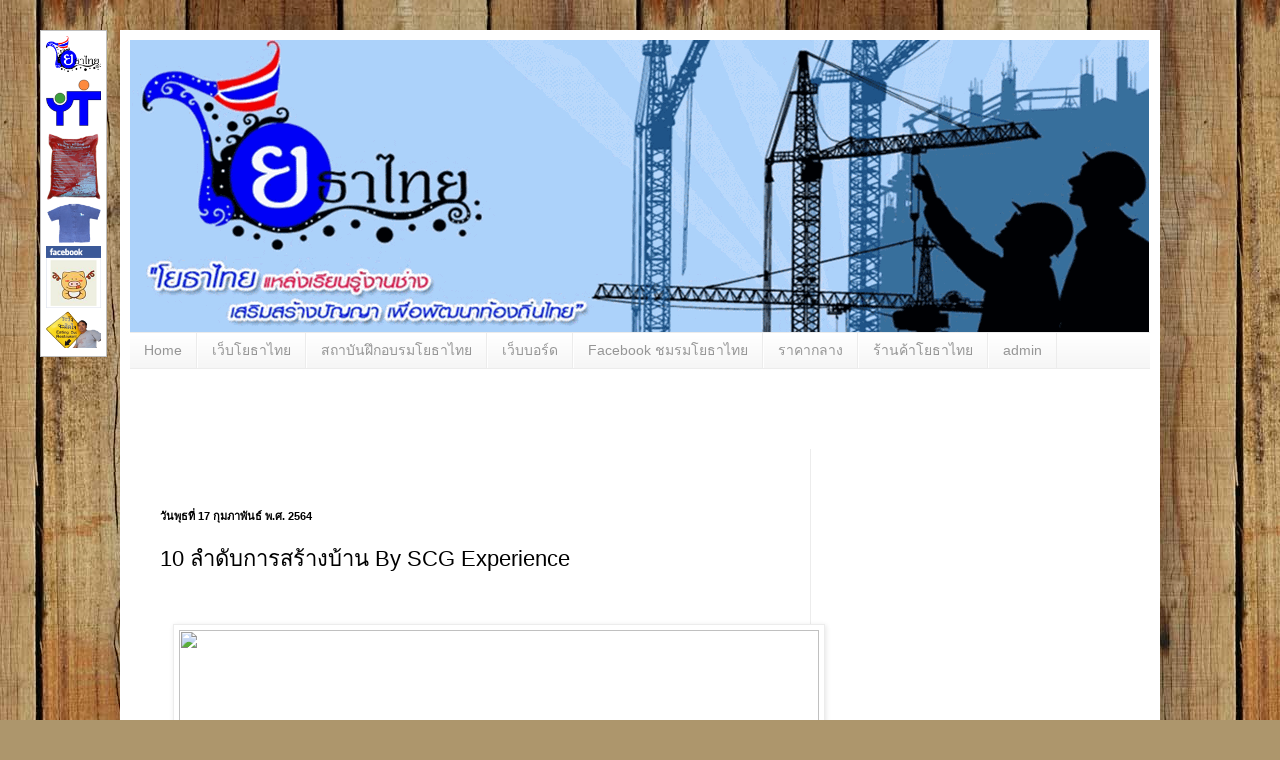

--- FILE ---
content_type: text/html; charset=UTF-8
request_url: https://download.yotathai.com/2021/02/10-by-scg-experience.html
body_size: 45069
content:
<!DOCTYPE html>
<html class='v2' dir='ltr' xmlns='http://www.w3.org/1999/xhtml' xmlns:b='http://www.google.com/2005/gml/b' xmlns:data='http://www.google.com/2005/gml/data' xmlns:expr='http://www.google.com/2005/gml/expr'>
<head>
<link href='https://www.blogger.com/static/v1/widgets/335934321-css_bundle_v2.css' rel='stylesheet' type='text/css'/>
<script async='async' data-ad-client='ca-pub-9834398557895165' src='https://pagead2.googlesyndication.com/pagead/js/adsbygoogle.js'></script>
<meta content='width=1100' name='viewport'/>
<meta content='text/html; charset=UTF-8' http-equiv='Content-Type'/>
<meta content='blogger' name='generator'/>
<link href='https://download.yotathai.com/favicon.ico' rel='icon' type='image/x-icon'/>
<link href='https://download.yotathai.com/2021/02/10-by-scg-experience.html' rel='canonical'/>
<link rel="alternate" type="application/atom+xml" title="โยธาไทย Downloads - Atom" href="https://download.yotathai.com/feeds/posts/default" />
<link rel="alternate" type="application/rss+xml" title="โยธาไทย Downloads - RSS" href="https://download.yotathai.com/feeds/posts/default?alt=rss" />
<link rel="service.post" type="application/atom+xml" title="โยธาไทย Downloads - Atom" href="https://www.blogger.com/feeds/4289709413861226541/posts/default" />

<link rel="alternate" type="application/atom+xml" title="โยธาไทย Downloads - Atom" href="https://download.yotathai.com/feeds/1408240539183321864/comments/default" />
<!--Can't find substitution for tag [blog.ieCssRetrofitLinks]-->
<link href='https://www.yotathai.com/uploads/2/8/0/3/28039899/905854729_orig.jpg' rel='image_src'/>
<meta content='https://download.yotathai.com/2021/02/10-by-scg-experience.html' property='og:url'/>
<meta content='10 ลำดับการสร้างบ้าน By SCG Experience' property='og:title'/>
<meta content='download เว็บไซต์ โยธาไทย' property='og:description'/>
<meta content='https://lh3.googleusercontent.com/blogger_img_proxy/AEn0k_sLI4osfTAdi0TpQRZwXOlfh6aZBpZm8sK3sGX-X-w83Bmdqsf9M801Q3tkG_ZBmcZuor_W68SQZV14HSIA7HpTF85K32nOOYFYwvzxsv0DM3fyP7cY4D3oZLas3uNgnXXB4Bm2YMg=w1200-h630-p-k-no-nu' property='og:image'/>
<title>โยธาไทย Downloads: 10 ลำด&#3633;บการสร&#3657;างบ&#3657;าน By SCG Experience</title>
<style id='page-skin-1' type='text/css'><!--
/*
-----------------------------------------------
Blogger Template Style
Name:     Simple
Designer: Blogger
URL:      www.blogger.com
----------------------------------------------- */
/* Variable definitions
====================
<Variable name="keycolor" description="Main Color" type="color" default="#66bbdd"/>
<Group description="Page Text" selector="body">
<Variable name="body.font" description="Font" type="font"
default="normal normal 12px Arial, Tahoma, Helvetica, FreeSans, sans-serif"/>
<Variable name="body.text.color" description="Text Color" type="color" default="#222222"/>
</Group>
<Group description="Backgrounds" selector=".body-fauxcolumns-outer">
<Variable name="body.background.color" description="Outer Background" type="color" default="#66bbdd"/>
<Variable name="content.background.color" description="Main Background" type="color" default="#ffffff"/>
<Variable name="header.background.color" description="Header Background" type="color" default="transparent"/>
</Group>
<Group description="Links" selector=".main-outer">
<Variable name="link.color" description="Link Color" type="color" default="#2288bb"/>
<Variable name="link.visited.color" description="Visited Color" type="color" default="#888888"/>
<Variable name="link.hover.color" description="Hover Color" type="color" default="#33aaff"/>
</Group>
<Group description="Blog Title" selector=".header h1">
<Variable name="header.font" description="Font" type="font"
default="normal normal 60px Arial, Tahoma, Helvetica, FreeSans, sans-serif"/>
<Variable name="header.text.color" description="Title Color" type="color" default="#3399bb" />
</Group>
<Group description="Blog Description" selector=".header .description">
<Variable name="description.text.color" description="Description Color" type="color"
default="#777777" />
</Group>
<Group description="Tabs Text" selector=".tabs-inner .widget li a">
<Variable name="tabs.font" description="Font" type="font"
default="normal normal 14px Arial, Tahoma, Helvetica, FreeSans, sans-serif"/>
<Variable name="tabs.text.color" description="Text Color" type="color" default="#999999"/>
<Variable name="tabs.selected.text.color" description="Selected Color" type="color" default="#000000"/>
</Group>
<Group description="Tabs Background" selector=".tabs-outer .PageList">
<Variable name="tabs.background.color" description="Background Color" type="color" default="#f5f5f5"/>
<Variable name="tabs.selected.background.color" description="Selected Color" type="color" default="#eeeeee"/>
</Group>
<Group description="Post Title" selector="h3.post-title, .comments h4">
<Variable name="post.title.font" description="Font" type="font"
default="normal normal 22px Arial, Tahoma, Helvetica, FreeSans, sans-serif"/>
</Group>
<Group description="Date Header" selector=".date-header">
<Variable name="date.header.color" description="Text Color" type="color"
default="#000000"/>
<Variable name="date.header.background.color" description="Background Color" type="color"
default="transparent"/>
<Variable name="date.header.font" description="Text Font" type="font"
default="normal bold 11px Arial, Tahoma, Helvetica, FreeSans, sans-serif"/>
<Variable name="date.header.padding" description="Date Header Padding" type="string" default="inherit"/>
<Variable name="date.header.letterspacing" description="Date Header Letter Spacing" type="string" default="inherit"/>
<Variable name="date.header.margin" description="Date Header Margin" type="string" default="inherit"/>
</Group>
<Group description="Post Footer" selector=".post-footer">
<Variable name="post.footer.text.color" description="Text Color" type="color" default="#666666"/>
<Variable name="post.footer.background.color" description="Background Color" type="color"
default="#f9f9f9"/>
<Variable name="post.footer.border.color" description="Shadow Color" type="color" default="#eeeeee"/>
</Group>
<Group description="Gadgets" selector="h2">
<Variable name="widget.title.font" description="Title Font" type="font"
default="normal bold 11px Arial, Tahoma, Helvetica, FreeSans, sans-serif"/>
<Variable name="widget.title.text.color" description="Title Color" type="color" default="#000000"/>
<Variable name="widget.alternate.text.color" description="Alternate Color" type="color" default="#999999"/>
</Group>
<Group description="Images" selector=".main-inner">
<Variable name="image.background.color" description="Background Color" type="color" default="#ffffff"/>
<Variable name="image.border.color" description="Border Color" type="color" default="#eeeeee"/>
<Variable name="image.text.color" description="Caption Text Color" type="color" default="#000000"/>
</Group>
<Group description="Accents" selector=".content-inner">
<Variable name="body.rule.color" description="Separator Line Color" type="color" default="#eeeeee"/>
<Variable name="tabs.border.color" description="Tabs Border Color" type="color" default="#ececec"/>
</Group>
<Variable name="body.background" description="Body Background" type="background"
color="#dcb162" default="$(color) none repeat scroll top left"/>
<Variable name="body.background.override" description="Body Background Override" type="string" default=""/>
<Variable name="body.background.gradient.cap" description="Body Gradient Cap" type="url"
default="url(https://resources.blogblog.com/blogblog/data/1kt/simple/gradients_light.png)"/>
<Variable name="body.background.gradient.tile" description="Body Gradient Tile" type="url"
default="url(https://resources.blogblog.com/blogblog/data/1kt/simple/body_gradient_tile_light.png)"/>
<Variable name="content.background.color.selector" description="Content Background Color Selector" type="string" default=".content-inner"/>
<Variable name="content.padding" description="Content Padding" type="length" default="10px" min="0" max="100px"/>
<Variable name="content.padding.horizontal" description="Content Horizontal Padding" type="length" default="10px" min="0" max="100px"/>
<Variable name="content.shadow.spread" description="Content Shadow Spread" type="length" default="40px" min="0" max="100px"/>
<Variable name="content.shadow.spread.webkit" description="Content Shadow Spread (WebKit)" type="length" default="5px" min="0" max="100px"/>
<Variable name="content.shadow.spread.ie" description="Content Shadow Spread (IE)" type="length" default="10px" min="0" max="100px"/>
<Variable name="main.border.width" description="Main Border Width" type="length" default="0" min="0" max="10px"/>
<Variable name="header.background.gradient" description="Header Gradient" type="url" default="none"/>
<Variable name="header.shadow.offset.left" description="Header Shadow Offset Left" type="length" default="-1px" min="-50px" max="50px"/>
<Variable name="header.shadow.offset.top" description="Header Shadow Offset Top" type="length" default="-1px" min="-50px" max="50px"/>
<Variable name="header.shadow.spread" description="Header Shadow Spread" type="length" default="1px" min="0" max="100px"/>
<Variable name="header.padding" description="Header Padding" type="length" default="30px" min="0" max="100px"/>
<Variable name="header.border.size" description="Header Border Size" type="length" default="1px" min="0" max="10px"/>
<Variable name="header.bottom.border.size" description="Header Bottom Border Size" type="length" default="1px" min="0" max="10px"/>
<Variable name="header.border.horizontalsize" description="Header Horizontal Border Size" type="length" default="0" min="0" max="10px"/>
<Variable name="description.text.size" description="Description Text Size" type="string" default="140%"/>
<Variable name="tabs.margin.top" description="Tabs Margin Top" type="length" default="0" min="0" max="100px"/>
<Variable name="tabs.margin.side" description="Tabs Side Margin" type="length" default="30px" min="0" max="100px"/>
<Variable name="tabs.background.gradient" description="Tabs Background Gradient" type="url"
default="url(https://resources.blogblog.com/blogblog/data/1kt/simple/gradients_light.png)"/>
<Variable name="tabs.border.width" description="Tabs Border Width" type="length" default="1px" min="0" max="10px"/>
<Variable name="tabs.bevel.border.width" description="Tabs Bevel Border Width" type="length" default="1px" min="0" max="10px"/>
<Variable name="post.margin.bottom" description="Post Bottom Margin" type="length" default="25px" min="0" max="100px"/>
<Variable name="image.border.small.size" description="Image Border Small Size" type="length" default="2px" min="0" max="10px"/>
<Variable name="image.border.large.size" description="Image Border Large Size" type="length" default="5px" min="0" max="10px"/>
<Variable name="page.width.selector" description="Page Width Selector" type="string" default=".region-inner"/>
<Variable name="page.width" description="Page Width" type="string" default="auto"/>
<Variable name="main.section.margin" description="Main Section Margin" type="length" default="15px" min="0" max="100px"/>
<Variable name="main.padding" description="Main Padding" type="length" default="15px" min="0" max="100px"/>
<Variable name="main.padding.top" description="Main Padding Top" type="length" default="30px" min="0" max="100px"/>
<Variable name="main.padding.bottom" description="Main Padding Bottom" type="length" default="30px" min="0" max="100px"/>
<Variable name="paging.background"
color="#ffffff"
description="Background of blog paging area" type="background"
default="transparent none no-repeat scroll top center"/>
<Variable name="footer.bevel" description="Bevel border length of footer" type="length" default="0" min="0" max="10px"/>
<Variable name="mobile.background.overlay" description="Mobile Background Overlay" type="string"
default="transparent none repeat scroll top left"/>
<Variable name="mobile.background.size" description="Mobile Background Size" type="string" default="auto"/>
<Variable name="mobile.button.color" description="Mobile Button Color" type="color" default="#ffffff" />
<Variable name="startSide" description="Side where text starts in blog language" type="automatic" default="left"/>
<Variable name="endSide" description="Side where text ends in blog language" type="automatic" default="right"/>
*/
/* Content
----------------------------------------------- */
body {
font: normal normal 12px Arial, Tahoma, Helvetica, FreeSans, sans-serif;
color: #000000;
background: #ad966c url(//themes.googleusercontent.com/image?id=1ZygE97_U_mmMOtoTGkMZll-JNbyfsqhAUw6zsMRGgk4ZzWbQsBOLV5GkQDV8YuZ0THk0) repeat scroll top center /* Credit: andynwt (http://www.istockphoto.com/googleimages.php?id=8047432&platform=blogger) */;
padding: 0 40px 40px 40px;
}
html body .region-inner {
min-width: 0;
max-width: 100%;
width: auto;
}
h2 {
font-size: 22px;
}
a:link {
text-decoration:none;
color: #0000ff;
}
a:visited {
text-decoration:none;
color: #0000ff;
}
a:hover {
text-decoration:underline;
color: #ff00ff;
}
.body-fauxcolumn-outer .fauxcolumn-inner {
background: transparent none repeat scroll top left;
_background-image: none;
}
.body-fauxcolumn-outer .cap-top {
position: absolute;
z-index: 1;
height: 400px;
width: 100%;
}
.body-fauxcolumn-outer .cap-top .cap-left {
width: 100%;
background: transparent none repeat-x scroll top left;
_background-image: none;
}
.content-outer {
-moz-box-shadow: 0 0 40px rgba(0, 0, 0, .15);
-webkit-box-shadow: 0 0 5px rgba(0, 0, 0, .15);
-goog-ms-box-shadow: 0 0 10px #333333;
box-shadow: 0 0 40px rgba(0, 0, 0, .15);
margin-bottom: 1px;
}
.content-inner {
padding: 10px 10px;
}
.content-inner {
background-color: #ffffff;
}
/* Header
----------------------------------------------- */
.header-outer {
background: transparent none repeat-x scroll 0 -400px;
_background-image: none;
}
.Header h1 {
font: normal normal 60px Arial, Tahoma, Helvetica, FreeSans, sans-serif;
color: #b48131;
text-shadow: -1px -1px 1px rgba(0, 0, 0, .2);
}
.Header h1 a {
color: #b48131;
}
.Header .description {
font-size: 140%;
color: #727272;
}
.header-inner .Header .titlewrapper {
padding: 22px 30px;
}
.header-inner .Header .descriptionwrapper {
padding: 0 30px;
}
/* Tabs
----------------------------------------------- */
.tabs-inner .section:first-child {
border-top: 1px solid #ececec;
}
.tabs-inner .section:first-child ul {
margin-top: -1px;
border-top: 1px solid #ececec;
border-left: 0 solid #ececec;
border-right: 0 solid #ececec;
}
.tabs-inner .widget ul {
background: #f4f4f4 url(//www.blogblog.com/1kt/simple/gradients_light.png) repeat-x scroll 0 -800px;
_background-image: none;
border-bottom: 1px solid #ececec;
margin-top: 0;
margin-left: -30px;
margin-right: -30px;
}
.tabs-inner .widget li a {
display: inline-block;
padding: .6em 1em;
font: normal normal 14px Arial, Tahoma, Helvetica, FreeSans, sans-serif;
color: #969696;
border-left: 1px solid #ffffff;
border-right: 1px solid #ececec;
}
.tabs-inner .widget li:first-child a {
border-left: none;
}
.tabs-inner .widget li.selected a, .tabs-inner .widget li a:hover {
color: #000000;
background-color: #ececec;
text-decoration: none;
}
/* Columns
----------------------------------------------- */
.main-outer {
border-top: 0 solid #ececec;
}
.fauxcolumn-left-outer .fauxcolumn-inner {
border-right: 1px solid #ececec;
}
.fauxcolumn-right-outer .fauxcolumn-inner {
border-left: 1px solid #ececec;
}
/* Headings
----------------------------------------------- */
div.widget > h2,
div.widget h2.title {
margin: 0 0 1em 0;
font: normal bold 11px Arial, Tahoma, Helvetica, FreeSans, sans-serif;
color: #000000;
}
/* Widgets
----------------------------------------------- */
.widget .zippy {
color: #969696;
text-shadow: 2px 2px 1px rgba(0, 0, 0, .1);
}
.widget .popular-posts ul {
list-style: none;
}
/* Posts
----------------------------------------------- */
h2.date-header {
font: normal bold 11px Arial, Tahoma, Helvetica, FreeSans, sans-serif;
}
.date-header span {
background-color: transparent;
color: #000000;
padding: inherit;
letter-spacing: inherit;
margin: inherit;
}
.main-inner {
padding-top: 30px;
padding-bottom: 30px;
}
.main-inner .column-center-inner {
padding: 0 15px;
}
.main-inner .column-center-inner .section {
margin: 0 15px;
}
.post {
margin: 0 0 25px 0;
}
h3.post-title, .comments h4 {
font: normal normal 22px Arial, Tahoma, Helvetica, FreeSans, sans-serif;
margin: .75em 0 0;
}
.post-body {
font-size: 110%;
line-height: 1.4;
position: relative;
}
.post-body img, .post-body .tr-caption-container, .Profile img, .Image img,
.BlogList .item-thumbnail img {
padding: 2px;
background: #ffffff;
border: 1px solid #ececec;
-moz-box-shadow: 1px 1px 5px rgba(0, 0, 0, .1);
-webkit-box-shadow: 1px 1px 5px rgba(0, 0, 0, .1);
box-shadow: 1px 1px 5px rgba(0, 0, 0, .1);
}
.post-body img, .post-body .tr-caption-container {
padding: 5px;
}
.post-body .tr-caption-container {
color: #000000;
}
.post-body .tr-caption-container img {
padding: 0;
background: transparent;
border: none;
-moz-box-shadow: 0 0 0 rgba(0, 0, 0, .1);
-webkit-box-shadow: 0 0 0 rgba(0, 0, 0, .1);
box-shadow: 0 0 0 rgba(0, 0, 0, .1);
}
.post-header {
margin: 0 0 1.5em;
line-height: 1.6;
font-size: 90%;
}
.post-footer {
margin: 20px -2px 0;
padding: 5px 10px;
color: #606060;
background-color: #f8f8f8;
border-bottom: 1px solid #ececec;
line-height: 1.6;
font-size: 90%;
}
#comments .comment-author {
padding-top: 1.5em;
border-top: 1px solid #ececec;
background-position: 0 1.5em;
}
#comments .comment-author:first-child {
padding-top: 0;
border-top: none;
}
.avatar-image-container {
margin: .2em 0 0;
}
#comments .avatar-image-container img {
border: 1px solid #ececec;
}
/* Comments
----------------------------------------------- */
.comments .comments-content .icon.blog-author {
background-repeat: no-repeat;
background-image: url([data-uri]);
}
.comments .comments-content .loadmore a {
border-top: 1px solid #969696;
border-bottom: 1px solid #969696;
}
.comments .comment-thread.inline-thread {
background-color: #f8f8f8;
}
.comments .continue {
border-top: 2px solid #969696;
}
/* Accents
---------------------------------------------- */
.section-columns td.columns-cell {
border-left: 1px solid #ececec;
}
.blog-pager {
background: transparent none no-repeat scroll top center;
}
.blog-pager-older-link, .home-link,
.blog-pager-newer-link {
background-color: #ffffff;
padding: 5px;
}
.footer-outer {
border-top: 0 dashed #bbbbbb;
}
/* Mobile
----------------------------------------------- */
body.mobile  {
background-size: auto;
}
.mobile .body-fauxcolumn-outer {
background: transparent none repeat scroll top left;
}
.mobile .body-fauxcolumn-outer .cap-top {
background-size: 100% auto;
}
.mobile .content-outer {
-webkit-box-shadow: 0 0 3px rgba(0, 0, 0, .15);
box-shadow: 0 0 3px rgba(0, 0, 0, .15);
}
.mobile .tabs-inner .widget ul {
margin-left: 0;
margin-right: 0;
}
.mobile .post {
margin: 0;
}
.mobile .main-inner .column-center-inner .section {
margin: 0;
}
.mobile .date-header span {
padding: 0.1em 10px;
margin: 0 -10px;
}
.mobile h3.post-title {
margin: 0;
}
.mobile .blog-pager {
background: transparent none no-repeat scroll top center;
}
.mobile .footer-outer {
border-top: none;
}
.mobile .main-inner, .mobile .footer-inner {
background-color: #ffffff;
}
.mobile-index-contents {
color: #000000;
}
.mobile-link-button {
background-color: #0000ff;
}
.mobile-link-button a:link, .mobile-link-button a:visited {
color: #ffffff;
}
.mobile .tabs-inner .section:first-child {
border-top: none;
}
.mobile .tabs-inner .PageList .widget-content {
background-color: #ececec;
color: #000000;
border-top: 1px solid #ececec;
border-bottom: 1px solid #ececec;
}
.mobile .tabs-inner .PageList .widget-content .pagelist-arrow {
border-left: 1px solid #ececec;
}
#Attribution1{display:none;}
--></style>
<style id='template-skin-1' type='text/css'><!--
body {
min-width: 1040px;
}
.content-outer, .content-fauxcolumn-outer, .region-inner {
min-width: 1040px;
max-width: 1040px;
_width: 1040px;
}
.main-inner .columns {
padding-left: 0px;
padding-right: 340px;
}
.main-inner .fauxcolumn-center-outer {
left: 0px;
right: 340px;
/* IE6 does not respect left and right together */
_width: expression(this.parentNode.offsetWidth -
parseInt("0px") -
parseInt("340px") + 'px');
}
.main-inner .fauxcolumn-left-outer {
width: 0px;
}
.main-inner .fauxcolumn-right-outer {
width: 340px;
}
.main-inner .column-left-outer {
width: 0px;
right: 100%;
margin-left: -0px;
}
.main-inner .column-right-outer {
width: 340px;
margin-right: -340px;
}
#layout {
min-width: 0;
}
#layout .content-outer {
min-width: 0;
width: 800px;
}
#layout .region-inner {
min-width: 0;
width: auto;
}
--></style>
<link href='https://www.blogger.com/dyn-css/authorization.css?targetBlogID=4289709413861226541&amp;zx=293434b1-875b-49c1-a86d-88444913e2be' media='none' onload='if(media!=&#39;all&#39;)media=&#39;all&#39;' rel='stylesheet'/><noscript><link href='https://www.blogger.com/dyn-css/authorization.css?targetBlogID=4289709413861226541&amp;zx=293434b1-875b-49c1-a86d-88444913e2be' rel='stylesheet'/></noscript>
<meta name='google-adsense-platform-account' content='ca-host-pub-1556223355139109'/>
<meta name='google-adsense-platform-domain' content='blogspot.com'/>

<!-- data-ad-client=ca-pub-9834398557895165 -->

<link rel="stylesheet" href="https://fonts.googleapis.com/css2?display=swap&family=Kanit"></head>
<div class='floating-menu'>
<!--Floating Menu Icons Start-->
<div>
<a href='https://www.yotathai.com' target='_blank'>
<img src='https://blogger.googleusercontent.com/img/b/R29vZ2xl/AVvXsEgQdZjpZ4Va1tCLUrqhSKLiPgk0ZMc6hWvnpuXdRXcoGetafl3HIMRPLix6PGhN6kdczw8kjWNdHjQ-T8_k0NEzbRm4D7ttNxgxb_AdRW3hqdW-XJGqWLlev4_I82X2yz56VzgaaWL1fmg/s1600/yotathai.png' width='55'/>
</a>
</div>
<div>
<a href='https://training.yotathai.com' target='_blank'>
<img src='https://blogger.googleusercontent.com/img/b/R29vZ2xl/AVvXsEgClRZX8R-rFBPr71CEGo1TC3JtVkDrOkTnvA6jF7YXKVzpiq0RhyrtxEC_pdNE1pFnUX8YBbzQPCOZuZw_b4Gc0r4r7eZamU4ianb-_qvr7lZqN-QNqXsjq16VYsmi1kQvxfi_XBoW0NE/s1600/lannayotathaibig.png' width='55'/>
</a>
</div>
<div>
<a href='http://www.yotamixed.com' target='_blank'>
<img src='https://blogger.googleusercontent.com/img/b/R29vZ2xl/AVvXsEgWLKqJd9cGGMacDHoR1KldQ5_j2of1n3h-juyjJv3fnslznfzvwZeHrZNdqa2G9hmI74scqrJuKqsWL8MFoK6LjrUuGi4Rq8suxwa6CYwqyueI8IoBg0B8dOPAz2wuOxZ-q2SAiRkd1UI/s1600/yorapremixeds100.png' width='55'/>
</a>
</div>
<div>
<a href='http://shop.yotathai.com/' target='_blank'>
<img src='https://blogger.googleusercontent.com/img/b/R29vZ2xl/AVvXsEj0P0slWowrhtyKrpgLzgaBPGhrKy29Xe1cj7WepFT-SS-jfNcqe2yN8UK7ZH1qkr9pnSVjX8ir4l_0e5JfToinIV23Z-TnmyGMdtX8ooe3CJLnZyfrvcS3BVFaoY2qBa3AnnHConHH4EQ/s1600/r8.png' width='55'/>
</a>
</div>
<div>
<a href='https://www.facebook.com/yotathai' target='_blank'>
<img src='https://blogger.googleusercontent.com/img/b/R29vZ2xl/AVvXsEhyswpk2iSn8x1_yBMgJhGaCiZ5shluSnk4wcsmJ7qVdYYgcGEyqvQkW3hXaTgu2uk87YFuthWA5rWoKYjjbhYWajfdC60zMeM3oOf_tOP9VNxHnuwT1DdN8IZZyQnaf_Yl_gYuRQQZek0/s1600/aphisitfacebook.png' width='55'/>
</a>
</div>
<div>
<a href='https://www.xn--12cli3c7h0a6j.com' target='_blank'>
<img src='https://blogger.googleusercontent.com/img/b/R29vZ2xl/AVvXsEjjI3soTVR4YcbWDm9MAOA5frsDk5sBQfI7WCs6N_5UO3hAnfJ3PgYuVO9qjmyHeM4U8A9kIrFj9jyR-DLKI5vm-hMl6KKfcUmGl7eQ0Gxw8zFyy48qmmMbWYDhbnSyXTmaHC4ak7KFrNg/s1600/aphisit.png' width='55'/>
</a>
</div>
<!--Floating Menu Icons End-->
</div>
<style>
.floating-menu {
background: #ffffff;
border: 1px solid #c0c0c0;
padding: 5px;
position: fixed;
z-index: 10;
top: 30px;
left: 1;
}
</style>
<body class='loading'>
<div class='navbar no-items section' id='navbar'>
</div>
<div class='body-fauxcolumns'>
<div class='fauxcolumn-outer body-fauxcolumn-outer'>
<div class='cap-top'>
<div class='cap-left'></div>
<div class='cap-right'></div>
</div>
<div class='fauxborder-left'>
<div class='fauxborder-right'></div>
<div class='fauxcolumn-inner'>
</div>
</div>
<div class='cap-bottom'>
<div class='cap-left'></div>
<div class='cap-right'></div>
</div>
</div>
</div>
<div class='content'>
<div class='content-fauxcolumns'>
<div class='fauxcolumn-outer content-fauxcolumn-outer'>
<div class='cap-top'>
<div class='cap-left'></div>
<div class='cap-right'></div>
</div>
<div class='fauxborder-left'>
<div class='fauxborder-right'></div>
<div class='fauxcolumn-inner'>
</div>
</div>
<div class='cap-bottom'>
<div class='cap-left'></div>
<div class='cap-right'></div>
</div>
</div>
</div>
<div class='content-outer'>
<div class='content-cap-top cap-top'>
<div class='cap-left'></div>
<div class='cap-right'></div>
</div>
<div class='fauxborder-left content-fauxborder-left'>
<div class='fauxborder-right content-fauxborder-right'></div>
<div class='content-inner'>
<header>
<div class='header-outer'>
<div class='header-cap-top cap-top'>
<div class='cap-left'></div>
<div class='cap-right'></div>
</div>
<div class='fauxborder-left header-fauxborder-left'>
<div class='fauxborder-right header-fauxborder-right'></div>
<div class='region-inner header-inner'>
<div class='header section' id='header'><div class='widget Header' data-version='1' id='Header1'>
<div id='header-inner'>
<a href='https://download.yotathai.com/' style='display: block'>
<img alt='โยธาไทย Downloads' height='292px; ' id='Header1_headerimg' src='https://blogger.googleusercontent.com/img/b/R29vZ2xl/AVvXsEiVOGpFPVUP2SwBainOeV5rspeu3VuAxouSF-CwoS9nToHx6NvMdHVURxrFMOJT58X4VUc-4U_nHSqEHk9oz1my5lnbIVYGxYxds1VB-RoGjsUcXV2Eu0ErMR7gUHSAWvjS8JBbEvI4CCg/s1600/yotathaibanner2.gif' style='display: block' width='1020px; '/>
</a>
</div>
</div></div>
</div>
</div>
<div class='header-cap-bottom cap-bottom'>
<div class='cap-left'></div>
<div class='cap-right'></div>
</div>
</div>
</header>
<div class='tabs-outer'>
<div class='tabs-cap-top cap-top'>
<div class='cap-left'></div>
<div class='cap-right'></div>
</div>
<div class='fauxborder-left tabs-fauxborder-left'>
<div class='fauxborder-right tabs-fauxborder-right'></div>
<div class='region-inner tabs-inner'>
<div class='tabs section' id='crosscol'><div class='widget HTML' data-version='1' id='HTML2'>
<div class='widget-content'>
<ul id="css3menu1" class="topmenu">
	<li class="toplast"><a href="http://download.yotathai.com/" title="โยธาไทย Downloads" style="height:18px;line-height:18px;">Home</a></li>

	<li class="topfirst"><a href="http://www.yotathai.com/" target="_blank" title="บ&#3657;านโยธาไทย" style="height:18px;line-height:18px;">เว&#3655;บโยธาไทย</a></li>

	<li><a href="http://training.yotathai.com/" target="_blank" title="สถาบ&#3633;นฝ&#3638;กอบรมโยธาไทย" style="height:18px;line-height:18px;">สถาบ&#3633;นฝ&#3638;กอบรมโยธาไทย</a></li>

	<li><a href="https://webyotathai.com/" target="_blank" title="เว&#3655;บบอร&#3660;ดโยธาไทย" style="height:18px;line-height:18px;">เว&#3655;บบอร&#3660;ด</a></li>

	<li><a href="http://www.facebook.com/groups/yotathaiclub/" target="_blank" title="=ชมรมโยธาไทย" style="height:18px;line-height:18px;">Facebook ชมรมโยธาไทย</a></li>

	<li><a href="http://rakaklang.yotathai.com/" target="_blank" title="หล&#3633;กเกณฑ&#3660;ราคากลางงานก&#3656;อสร&#3657;างของราชการ" style="height:18px;line-height:18px;">ราคากลาง</a></li>

	<li><a href="http://shop.yotathai.com" target="_blank" title="ร&#3657;านค&#3657;าโยธาไทย" style="height:18px;line-height:18px;">ร&#3657;านค&#3657;าโยธาไทย</a></li>

	<li><a href="//www.blogger.com/blogger.g?blogID=4289709413861226541#pageelements" target="_blank" title="for admin" style="height:18px;line-height:18px;">admin</a></li>

</ul>
</div>
<div class='clear'></div>
</div></div>
<div class='tabs section' id='crosscol-overflow'><div class='widget HTML' data-version='1' id='HTML11'>
<h2 class='title'>โฆษณาบน</h2>
<div class='widget-content'>
<link rel="stylesheet" href="https://cdn.jsdelivr.net/npm/swiper@11/swiper-bundle.min.css"/>
<script src="https://cdn.jsdelivr.net/npm/swiper@11/swiper-bundle.min.js"></script>
<style>
  .banner-slider-container { max-width: 960px; margin: 20px auto; overflow: hidden; border-radius: 8px; }
  .swiper-slide { width: 300px; height: 300px; }
  .swiper-slide img { display: block; width: 100%; height: 100%; object-fit: cover; }
  .banner-slider-container .swiper-button-next, .banner-slider-container .swiper-button-prev { color: #ffffff; background-color: rgba(0, 0, 0, 0.3); border-radius: 50%; width: 40px; height: 40px; }
  .banner-slider-container .swiper-button-next:after, .banner-slider-container .swiper-button-prev:after { font-size: 18px; font-weight: bold; }
</style>

<div class="swiper banner-slider-container">
  <div class="swiper-wrapper" id="banner-slider-wrapper"></div>
  <div class="swiper-button-next"></div>
  <div class="swiper-button-prev"></div>
</div>

<script>
  (function() {
    // 
    const WEB_APP_URL = "https://script.google.com/macros/s/AKfycbyVSTG1V_xTBkbq7ab_KcKTfXJ-Y1Og4P1jF4gkLISjVlyjfqQM8G-zF9jrkMDz8FuSDw/exec"; 

    fetch(WEB_APP_URL)
      .then(response => response.json())
      .then(banners => {
        const wrapper = document.getElementById('banner-slider-wrapper');
        if (banners && banners.length > 0) {
          banners.forEach(banner => {
            wrapper.innerHTML += `
              <div class="swiper-slide">
                <a href="${banner.linkUrl}" target="_blank" rel="noopener noreferrer">
                  <img src="${banner.imageUrl}" alt="Banner">
                </a>
              </div>
            `;
          });
          new Swiper('.banner-slider-container', {
            slidesPerView: 3, spaceBetween: 30, loop: true,
            autoplay: { delay: 4000, disableOnInteraction: false },
            navigation: { nextEl: '.swiper-button-next', prevEl: '.swiper-button-prev' },
            breakpoints: {
              320: { slidesPerView: 1, spaceBetween: 10 },
              768: { slidesPerView: 2, spaceBetween: 20 },
              1024: { slidesPerView: 3, spaceBetween: 30 }
            }
          });
        }
      });
  })();
</script>
</div>
<div class='clear'></div>
</div></div>
</div>
</div>
<div class='tabs-cap-bottom cap-bottom'>
<div class='cap-left'></div>
<div class='cap-right'></div>
</div>
</div>
<div class='main-outer'>
<div class='main-cap-top cap-top'>
<div class='cap-left'></div>
<div class='cap-right'></div>
</div>
<div class='fauxborder-left main-fauxborder-left'>
<div class='fauxborder-right main-fauxborder-right'></div>
<div class='region-inner main-inner'>
<div class='columns fauxcolumns'>
<div class='fauxcolumn-outer fauxcolumn-center-outer'>
<div class='cap-top'>
<div class='cap-left'></div>
<div class='cap-right'></div>
</div>
<div class='fauxborder-left'>
<div class='fauxborder-right'></div>
<div class='fauxcolumn-inner'>
</div>
</div>
<div class='cap-bottom'>
<div class='cap-left'></div>
<div class='cap-right'></div>
</div>
</div>
<div class='fauxcolumn-outer fauxcolumn-left-outer'>
<div class='cap-top'>
<div class='cap-left'></div>
<div class='cap-right'></div>
</div>
<div class='fauxborder-left'>
<div class='fauxborder-right'></div>
<div class='fauxcolumn-inner'>
</div>
</div>
<div class='cap-bottom'>
<div class='cap-left'></div>
<div class='cap-right'></div>
</div>
</div>
<div class='fauxcolumn-outer fauxcolumn-right-outer'>
<div class='cap-top'>
<div class='cap-left'></div>
<div class='cap-right'></div>
</div>
<div class='fauxborder-left'>
<div class='fauxborder-right'></div>
<div class='fauxcolumn-inner'>
</div>
</div>
<div class='cap-bottom'>
<div class='cap-left'></div>
<div class='cap-right'></div>
</div>
</div>
<!-- corrects IE6 width calculation -->
<div class='columns-inner'>
<div class='column-center-outer'>
<div class='column-center-inner'>
<div class='main section' id='main'><div class='widget HTML' data-version='1' id='HTML12'>
<div class='widget-content'>
<gcse:searchresults></gcse:searchresults>
</div>
<div class='clear'></div>
</div><div class='widget Blog' data-version='1' id='Blog1'>
<div class='blog-posts hfeed'>

          <div class="date-outer">
        
<h2 class='date-header'><span>ว&#3633;นพ&#3640;ธท&#3637;&#3656; 17 ก&#3640;มภาพ&#3633;นธ&#3660; พ.ศ. 2564</span></h2>

          <div class="date-posts">
        
<div class='post-outer'>
<div class='post hentry uncustomized-post-template' itemprop='blogPost' itemscope='itemscope' itemtype='http://schema.org/BlogPosting'>
<meta content='https://www.yotathai.com/uploads/2/8/0/3/28039899/905854729_orig.jpg' itemprop='image_url'/>
<meta content='4289709413861226541' itemprop='blogId'/>
<meta content='1408240539183321864' itemprop='postId'/>
<a name='1408240539183321864'></a>
<h3 class='post-title entry-title' itemprop='name'>
10 ลำด&#3633;บการสร&#3657;างบ&#3657;าน By SCG Experience
</h3>
<div class='post-header'>
<div class='post-header-line-1'></div>
</div>
<div class='post-body entry-content' id='post-body-1408240539183321864' itemprop='description articleBody'>
<p>&nbsp;</p><div class="separator" style="clear: both; text-align: center;"><a href="https://www.yotathai.com/uploads/2/8/0/3/28039899/905854729_orig.jpg" imageanchor="1" style="margin-left: 1em; margin-right: 1em;"><img border="0" data-original-height="414" data-original-width="800" height="331" src="https://www.yotathai.com/uploads/2/8/0/3/28039899/905854729_orig.jpg" width="640" /></a></div><br /><p></p><h2 class="wsite-content-title" style="background-color: white; color: rgb(42, 42, 42) !important; font-family: Kanit, sans-serif; font-size: 28px !important; font-weight: 400 !important; line-height: 1.25; margin: 0px auto 30px; overflow-wrap: break-word; padding: 0px; text-align: justify;">10 ลำด&#3633;บการสร&#3657;างบ&#3657;าน&nbsp;By SCG Experience</h2><div class="wsite-scribd" style="background-color: white; font-family: Kanit, sans-serif; font-size: 16px; text-align: justify;"><div id="doc_399885987" title="Scribd: 1b1f60ce57c16354ee8b.pdf"><iframe frameborder="0" height="750" id="" src="https://www.scribd.com/embeds/399885987/content?access_key=key-Wgo9X00GaBQE67yg5JHG&amp;jsapi=true&amp;xdm_e=https://www.yotathai.com&amp;xdm_c=default12&amp;xdm_p=1" style="border-style: initial; border-width: 0px;" width="100%"></iframe></div></div><div class="paragraph" style="background-color: white; font-family: Kanit, sans-serif; font-size: 16px; line-height: 1.75; margin: 0px auto 30px; overflow-wrap: break-word; padding: 0px; text-align: center;"><br /><br /><a href="https://drive.google.com/file/d/16Sbi2CJFWcXnIUcyKmTHcM3elJlXQ7Kk/view?usp=sharing" style="color: rgb(36, 103, 141) !important; font-weight: 600; transition: opacity 300ms ease-in-out 0s;" target="_blank">&#8203;<strong><span style="font-size: large;">ด&#3641;และDownload ไฟล&#3660; .PDF จำนวน 2 หน&#3657;า ขนาด 3MB</span></strong></a></div>
<div style='clear: both;'></div>
</div>
<div class='post-footer'>
<div class='post-footer-line post-footer-line-1'>
<span class='post-author vcard'>
เข&#3637;ยนโดย
<span class='fn' itemprop='author' itemscope='itemscope' itemtype='http://schema.org/Person'>
<meta content='https://www.blogger.com/profile/02824222048528464307' itemprop='url'/>
<a class='g-profile' href='https://www.blogger.com/profile/02824222048528464307' rel='author' title='author profile'>
<span itemprop='name'>ท&#3657;องถ&#3636;&#3656;นไทย</span>
</a>
</span>
</span>
<span class='post-timestamp'>
ท&#3637;&#3656;
<meta content='https://download.yotathai.com/2021/02/10-by-scg-experience.html' itemprop='url'/>
<a class='timestamp-link' href='https://download.yotathai.com/2021/02/10-by-scg-experience.html' rel='bookmark' title='permanent link'><abbr class='published' itemprop='datePublished' title='2021-02-17T14:47:00+07:00'>14:47</abbr></a>
</span>
<span class='post-comment-link'>
</span>
<span class='post-icons'>
<span class='item-action'>
<a href='https://www.blogger.com/email-post/4289709413861226541/1408240539183321864' title='อีเมลบทความ'>
<img alt='' class='icon-action' height='13' src='https://resources.blogblog.com/img/icon18_email.gif' width='18'/>
</a>
</span>
<span class='item-control blog-admin pid-1188681277'>
<a href='https://www.blogger.com/post-edit.g?blogID=4289709413861226541&postID=1408240539183321864&from=pencil' title='แก้ไขบทความ'>
<img alt='' class='icon-action' height='18' src='https://resources.blogblog.com/img/icon18_edit_allbkg.gif' width='18'/>
</a>
</span>
</span>
<div class='post-share-buttons goog-inline-block'>
<a class='goog-inline-block share-button sb-email' href='https://www.blogger.com/share-post.g?blogID=4289709413861226541&postID=1408240539183321864&target=email' target='_blank' title='ส่งอีเมลข้อมูลนี้'><span class='share-button-link-text'>ส&#3656;งอ&#3637;เมลข&#3657;อม&#3641;ลน&#3637;&#3657;</span></a><a class='goog-inline-block share-button sb-blog' href='https://www.blogger.com/share-post.g?blogID=4289709413861226541&postID=1408240539183321864&target=blog' onclick='window.open(this.href, "_blank", "height=270,width=475"); return false;' target='_blank' title='BlogThis!'><span class='share-button-link-text'>BlogThis!</span></a><a class='goog-inline-block share-button sb-twitter' href='https://www.blogger.com/share-post.g?blogID=4289709413861226541&postID=1408240539183321864&target=twitter' target='_blank' title='แชร์ไปยัง X'><span class='share-button-link-text'>แชร&#3660;ไปย&#3633;ง X</span></a><a class='goog-inline-block share-button sb-facebook' href='https://www.blogger.com/share-post.g?blogID=4289709413861226541&postID=1408240539183321864&target=facebook' onclick='window.open(this.href, "_blank", "height=430,width=640"); return false;' target='_blank' title='แชร์ไปที่ Facebook'><span class='share-button-link-text'>แชร&#3660;ไปท&#3637;&#3656; Facebook</span></a><a class='goog-inline-block share-button sb-pinterest' href='https://www.blogger.com/share-post.g?blogID=4289709413861226541&postID=1408240539183321864&target=pinterest' target='_blank' title='แชร์ใน Pinterest'><span class='share-button-link-text'>แชร&#3660;ใน Pinterest</span></a>
</div>
</div>
<div class='post-footer-line post-footer-line-2'>
<span class='post-labels'>
ป&#3657;ายกำก&#3633;บ:
<a href='https://download.yotathai.com/search/label/%E0%B8%81%E0%B8%B2%E0%B8%A3%E0%B8%AA%E0%B8%A3%E0%B9%89%E0%B8%B2%E0%B8%87%E0%B8%9A%E0%B9%89%E0%B8%B2%E0%B8%99' rel='tag'>การสร&#3657;างบ&#3657;าน</a>,
<a href='https://download.yotathai.com/search/label/SCG' rel='tag'>SCG</a>
</span>
</div>
<div class='post-footer-line post-footer-line-3'>
<span class='post-location'>
</span>
</div>
</div>
</div>
<div class='comments' id='comments'>
<a name='comments'></a>
<h4>ไม&#3656;ม&#3637;ความค&#3636;ดเห&#3655;น:</h4>
<div id='Blog1_comments-block-wrapper'>
<dl class='avatar-comment-indent' id='comments-block'>
</dl>
</div>
<p class='comment-footer'>
<a href='https://www.blogger.com/comment/fullpage/post/4289709413861226541/1408240539183321864' onclick=''>แสดงความค&#3636;ดเห&#3655;น</a>
</p>
</div>
</div>
<div class='inline-ad'>
</div>

        </div></div>
      
</div>
<div class='blog-pager' id='blog-pager'>
<span id='blog-pager-newer-link'>
<a class='blog-pager-newer-link' href='https://download.yotathai.com/2021/02/2_17.html' id='Blog1_blog-pager-newer-link' title='บทความใหม่กว่า'>บทความใหม&#3656;กว&#3656;า</a>
</span>
<span id='blog-pager-older-link'>
<a class='blog-pager-older-link' href='https://download.yotathai.com/2021/02/blog-post_707.html' id='Blog1_blog-pager-older-link' title='บทความที่เก่ากว่า'>บทความท&#3637;&#3656;เก&#3656;ากว&#3656;า</a>
</span>
<a class='home-link' href='https://download.yotathai.com/'>หน&#3657;าแรก</a>
</div>
<div class='clear'></div>
<div class='post-feeds'>
<div class='feed-links'>
สม&#3633;ครสมาช&#3636;ก:
<a class='feed-link' href='https://download.yotathai.com/feeds/1408240539183321864/comments/default' target='_blank' type='application/atom+xml'>ส&#3656;งความค&#3636;ดเห&#3655;น (Atom)</a>
</div>
</div>
</div><div class='widget HTML' data-version='1' id='HTML1'>
<div class='widget-content'>
<link rel="stylesheet" href="https://cdn.jsdelivr.net/npm/swiper@11/swiper-bundle.min.css" />
<script src="https://cdn.jsdelivr.net/npm/swiper@11/swiper-bundle.min.js"></script>
<div class="swiper banner-slider-container">
<div class="swiper-wrapper" id="banner-slider-wrapper"></div>
<div class="swiper-button-next"></div>
<div class="swiper-button-prev"></div>
</div>
<script>
  (function() {
    // &#9633; IMPORTANT: วาง URL ของ Web App ท&#3637;&#3656;ค&#3640;ณค&#3633;ดลอกมาท&#3637;&#3656;น&#3637;&#3656;
    const WEB_APP_URL = "https://script.google.com/macros/s/AKfycbzxpraX8tXfl03-syCs1iR3M9QDfo8IzhPfk0XMxq21rbRoQiPBXRIDgXalSXenNWKO/exec"; 

    fetch(WEB_APP_URL)
      .then(response => response.json())
      .then(banners => {
        const wrapper = document.getElementById('banner-slider-wrapper');
        if (banners && banners.length > 0) {
          banners.forEach(banner => {
            wrapper.innerHTML += `
              <div class="swiper-slide">
                <a href="${banner.linkUrl}" target="_blank" rel="noopener noreferrer">
                  <img src="${banner.imageUrl}" alt="Banner">
                <\/a>
              <\/div>
            `;
          });
          new Swiper('.banner-slider-container', {
            slidesPerView: 3, 
            spaceBetween: 30, 
            loop: true,
            autoplay: { delay: 4000, disableOnInteraction: false },
            navigation: { nextEl: '.swiper-button-next', prevEl: '.swiper-button-prev' },
            // Breakpoints ทำงานได&#3657;ด&#3637;อย&#3641;&#3656;แล&#3657;ว ไม&#3656;ต&#3657;องแก&#3657;ไข
            breakpoints: {
              320: { slidesPerView: 1, spaceBetween: 10 },
              768: { slidesPerView: 2, spaceBetween: 20 },
              1024: { slidesPerView: 3, spaceBetween: 30 }
            }
          });
        }
      });
  })();
</script>
<center>
<script async src="//pagead2.googlesyndication.com/pagead/js/adsbygoogle.js"></script> <!-- ส&#3637;&#3656;เหล&#3637;&#3656;ยมผ&#3639;นผ&#3657;ากลาง -->
<ins class="adsbygoogle" style="display:inline-block;width:900px;height:197px" data-ad-client="pub-9834398557895165" data-ad-slot="5346010598"></ins> 
<script>



(adsbygoogle = window.adsbygoogle || []).push({});
</script>
</center>
</div>
<div class='clear'></div>
</div><div class='widget Label' data-version='1' id='Label1'>
<h2>ป&#3657;ายกำก&#3633;บ</h2>
<div class='widget-content cloud-label-widget-content'>
<span class='label-size label-size-1'>
<a dir='ltr' href='https://download.yotathai.com/search/label/3d'>3d</a>
<span class='label-count' dir='ltr'>(1)</span>
</span>
<span class='label-size label-size-1'>
<a dir='ltr' href='https://download.yotathai.com/search/label/%E0%B8%81.%E0%B9%80%E0%B8%81%E0%B8%A9%E0%B8%95%E0%B8%A3'>ก.เกษตร</a>
<span class='label-count' dir='ltr'>(1)</span>
</span>
<span class='label-size label-size-1'>
<a dir='ltr' href='https://download.yotathai.com/search/label/%E0%B8%81%E0%B8%8E%E0%B8%81%E0%B8%A3%E0%B8%B0%E0%B8%97%E0%B8%A3%E0%B8%A7%E0%B8%87'>กฎกระทรวง</a>
<span class='label-count' dir='ltr'>(1)</span>
</span>
<span class='label-size label-size-1'>
<a dir='ltr' href='https://download.yotathai.com/search/label/%E0%B8%81%E0%B8%8E%E0%B8%A3%E0%B8%B0%E0%B9%80%E0%B8%9A%E0%B8%B5%E0%B8%A2%E0%B8%9A'>กฎระเบ&#3637;ยบ</a>
<span class='label-count' dir='ltr'>(1)</span>
</span>
<span class='label-size label-size-3'>
<a dir='ltr' href='https://download.yotathai.com/search/label/%E0%B8%81%E0%B8%8E%E0%B8%AB%E0%B8%A1%E0%B8%B2%E0%B8%A2'>กฎหมาย</a>
<span class='label-count' dir='ltr'>(20)</span>
</span>
<span class='label-size label-size-2'>
<a dir='ltr' href='https://download.yotathai.com/search/label/%E0%B8%81%E0%B8%8E%E0%B8%AB%E0%B8%A1%E0%B8%B2%E0%B8%A2%E0%B8%9B%E0%B8%81%E0%B8%84%E0%B8%A3%E0%B8%AD%E0%B8%87'>กฎหมายปกครอง</a>
<span class='label-count' dir='ltr'>(2)</span>
</span>
<span class='label-size label-size-1'>
<a dir='ltr' href='https://download.yotathai.com/search/label/%E0%B8%81%E0%B8%A3%E0%B8%A1%E0%B8%81%E0%B8%B2%E0%B8%A3%E0%B8%97%E0%B8%AB%E0%B8%B2%E0%B8%A3%E0%B8%8A%E0%B9%88%E0%B8%B2%E0%B8%87'>กรมการทหารช&#3656;าง</a>
<span class='label-count' dir='ltr'>(1)</span>
</span>
<span class='label-size label-size-1'>
<a dir='ltr' href='https://download.yotathai.com/search/label/%E0%B8%81%E0%B8%A3%E0%B8%A1%E0%B8%81%E0%B8%B2%E0%B8%A3%E0%B8%9B%E0%B8%81%E0%B8%84%E0%B8%A3%E0%B8%AD%E0%B8%87'>กรมการปกครอง</a>
<span class='label-count' dir='ltr'>(1)</span>
</span>
<span class='label-size label-size-1'>
<a dir='ltr' href='https://download.yotathai.com/search/label/%E0%B8%81%E0%B8%A3%E0%B8%A1%E0%B9%80%E0%B8%88%E0%B9%89%E0%B8%B2%E0%B8%97%E0%B9%88%E0%B8%B2%20%E0%B8%81%E0%B8%A3%E0%B8%B0%E0%B8%97%E0%B8%A3%E0%B8%A7%E0%B8%87%E0%B8%84%E0%B8%A1%E0%B8%99%E0%B8%B2%E0%B8%84%E0%B8%A1'>กรมเจ&#3657;าท&#3656;า กระทรวงคมนาคม</a>
<span class='label-count' dir='ltr'>(1)</span>
</span>
<span class='label-size label-size-4'>
<a dir='ltr' href='https://download.yotathai.com/search/label/%E0%B8%81%E0%B8%A3%E0%B8%A1%E0%B8%8A%E0%B8%A5%E0%B8%9B%E0%B8%A3%E0%B8%B0%E0%B8%97%E0%B8%B2%E0%B8%99'>กรมชลประทาน</a>
<span class='label-count' dir='ltr'>(58)</span>
</span>
<span class='label-size label-size-1'>
<a dir='ltr' href='https://download.yotathai.com/search/label/%E0%B8%81%E0%B8%A3%E0%B8%A1%E0%B8%97%E0%B8%A3%E0%B8%B1%E0%B8%9E%E0%B8%A2%E0%B8%B2%E0%B8%81%E0%B8%A3%E0%B8%97%E0%B8%B2%E0%B8%87%E0%B8%97%E0%B8%B0%E0%B9%80%E0%B8%A5%E0%B9%81%E0%B8%A5%E0%B8%B0%E0%B8%8A%E0%B8%B2%E0%B8%A2%E0%B8%9D%E0%B8%B1%E0%B9%88%E0%B8%87'>กรมทร&#3633;พยากรทางทะเลและชายฝ&#3633;&#3656;ง</a>
<span class='label-count' dir='ltr'>(1)</span>
</span>
<span class='label-size label-size-3'>
<a dir='ltr' href='https://download.yotathai.com/search/label/%E0%B8%81%E0%B8%A3%E0%B8%A1%E0%B8%97%E0%B8%A3%E0%B8%B1%E0%B8%9E%E0%B8%A2%E0%B8%B2%E0%B8%81%E0%B8%A3%E0%B8%99%E0%B9%89%E0%B8%B3'>กรมทร&#3633;พยากรน&#3657;ำ</a>
<span class='label-count' dir='ltr'>(25)</span>
</span>
<span class='label-size label-size-1'>
<a dir='ltr' href='https://download.yotathai.com/search/label/%E0%B8%81%E0%B8%A3%E0%B8%A1%E0%B8%97%E0%B8%A3%E0%B8%B1%E0%B8%9E%E0%B8%A2%E0%B8%B2%E0%B8%81%E0%B8%A3%E0%B8%99%E0%B9%89%E0%B9%8D%E0%B8%B2%E0%B8%9A%E0%B8%B2%E0%B8%94%E0%B8%B2%E0%B8%A5'>กรมทร&#3633;พยากรน&#3657;&#3661;าบาดาล</a>
<span class='label-count' dir='ltr'>(1)</span>
</span>
<span class='label-size label-size-3'>
<a dir='ltr' href='https://download.yotathai.com/search/label/%E0%B8%81%E0%B8%A3%E0%B8%A1%E0%B8%97%E0%B8%A3%E0%B8%B1%E0%B8%9E%E0%B8%A2%E0%B8%B2%E0%B8%81%E0%B8%A3%E0%B8%99%E0%B9%89%E0%B8%B3%E0%B8%9A%E0%B8%B2%E0%B8%94%E0%B8%B2%E0%B8%A5'>กรมทร&#3633;พยากรน&#3657;ำบาดาล</a>
<span class='label-count' dir='ltr'>(8)</span>
</span>
<span class='label-size label-size-4'>
<a dir='ltr' href='https://download.yotathai.com/search/label/%E0%B8%81%E0%B8%A3%E0%B8%A1%E0%B8%97%E0%B8%B2%E0%B8%87%E0%B8%AB%E0%B8%A5%E0%B8%A7%E0%B8%87'>กรมทางหลวง</a>
<span class='label-count' dir='ltr'>(84)</span>
</span>
<span class='label-size label-size-4'>
<a dir='ltr' href='https://download.yotathai.com/search/label/%E0%B8%81%E0%B8%A3%E0%B8%A1%E0%B8%97%E0%B8%B2%E0%B8%87%E0%B8%AB%E0%B8%A5%E0%B8%A7%E0%B8%87%E0%B8%8A%E0%B8%99%E0%B8%9A%E0%B8%97'>กรมทางหลวงชนบท</a>
<span class='label-count' dir='ltr'>(57)</span>
</span>
<span class='label-size label-size-2'>
<a dir='ltr' href='https://download.yotathai.com/search/label/%E0%B8%81%E0%B8%A3%E0%B8%A1%E0%B8%98%E0%B8%99%E0%B8%B2%E0%B8%A3%E0%B8%B1%E0%B8%81%E0%B8%A9%E0%B9%8C'>กรมธนาร&#3633;กษ&#3660;</a>
<span class='label-count' dir='ltr'>(3)</span>
</span>
<span class='label-size label-size-1'>
<a dir='ltr' href='https://download.yotathai.com/search/label/%E0%B8%81%E0%B8%A3%E0%B8%A1%E0%B8%98%E0%B8%B8%E0%B8%A3%E0%B8%81%E0%B8%B4%E0%B8%88%E0%B8%9E%E0%B8%A5%E0%B8%B1%E0%B8%87%E0%B8%87%E0%B8%B2%E0%B8%99'>กรมธ&#3640;รก&#3636;จพล&#3633;งงาน</a>
<span class='label-count' dir='ltr'>(1)</span>
</span>
<span class='label-size label-size-1'>
<a dir='ltr' href='https://download.yotathai.com/search/label/%E0%B8%81%E0%B8%A3%E0%B8%A1%E0%B8%9A%E0%B8%B1%E0%B8%8D%E0%B8%8A%E0%B8%B5%E0%B8%81%E0%B8%A5%E0%B8%B2%E0%B8%87'>กรมบ&#3633;ญช&#3637;กลาง</a>
<span class='label-count' dir='ltr'>(1)</span>
</span>
<span class='label-size label-size-1'>
<a dir='ltr' href='https://download.yotathai.com/search/label/%E0%B8%81%E0%B8%A3%E0%B8%A1%E0%B8%9B%E0%B9%89%E0%B8%AD%E0%B8%87%E0%B8%81%E0%B8%B1%E0%B8%99%E0%B9%81%E0%B8%A5%E0%B8%B0%E0%B8%9A%E0%B8%A3%E0%B8%A3%E0%B9%80%E0%B8%97%E0%B8%B2%E0%B8%AA%E0%B8%B2%E0%B8%98%E0%B8%B2%E0%B8%A3%E0%B8%93%E0%B8%A0%E0%B8%B1%E0%B8%A2'>กรมป&#3657;องก&#3633;นและบรรเทาสาธารณภ&#3633;ย</a>
<span class='label-count' dir='ltr'>(1)</span>
</span>
<span class='label-size label-size-3'>
<a dir='ltr' href='https://download.yotathai.com/search/label/%E0%B8%81%E0%B8%A3%E0%B8%A1%E0%B8%A2%E0%B8%B8%E0%B8%97%E0%B8%98%E0%B9%82%E0%B8%A2%E0%B8%98%E0%B8%B2%E0%B8%97%E0%B8%AB%E0%B8%B2%E0%B8%A3%E0%B8%9A%E0%B8%81'>กรมย&#3640;ทธโยธาทหารบก</a>
<span class='label-count' dir='ltr'>(8)</span>
</span>
<span class='label-size label-size-2'>
<a dir='ltr' href='https://download.yotathai.com/search/label/%E0%B8%81%E0%B8%A3%E0%B8%A1%E0%B9%82%E0%B8%A2%E0%B8%98%E0%B8%B2%E0%B8%98%E0%B8%B4%E0%B8%81%E0%B8%B2%E0%B8%A3'>กรมโยธาธ&#3636;การ</a>
<span class='label-count' dir='ltr'>(3)</span>
</span>
<span class='label-size label-size-4'>
<a dir='ltr' href='https://download.yotathai.com/search/label/%E0%B8%81%E0%B8%A3%E0%B8%A1%E0%B9%82%E0%B8%A2%E0%B8%98%E0%B8%B2%E0%B8%98%E0%B8%B4%E0%B8%81%E0%B8%B2%E0%B8%A3%E0%B9%81%E0%B8%A5%E0%B8%B0%E0%B8%9C%E0%B8%B1%E0%B8%87%E0%B9%80%E0%B8%A1%E0%B8%B7%E0%B8%AD%E0%B8%87'>กรมโยธาธ&#3636;การและผ&#3633;งเม&#3639;อง</a>
<span class='label-count' dir='ltr'>(54)</span>
</span>
<span class='label-size label-size-2'>
<a dir='ltr' href='https://download.yotathai.com/search/label/%E0%B8%81%E0%B8%A3%E0%B8%A1%E0%B9%82%E0%B8%A2%E0%B8%98%E0%B8%B2%E0%B8%98%E0%B8%B4%E0%B8%81%E0%B8%B2%E0%B8%A3%E0%B9%81%E0%B8%A5%E0%B8%B0%E0%B8%9C%E0%B8%B1%E0%B8%87%E0%B9%80%E0%B8%A1%E0%B8%B7%E0%B8%AD%E0%B8%87%20%E0%B8%81%E0%B8%A3%E0%B8%B0%E0%B8%97%E0%B8%A3%E0%B8%A7%E0%B8%87%E0%B8%A1%E0%B8%AB%E0%B8%B2%E0%B8%94%E0%B9%84%E0%B8%97%E0%B8%A2'>กรมโยธาธ&#3636;การและผ&#3633;งเม&#3639;อง กระทรวงมหาดไทย</a>
<span class='label-count' dir='ltr'>(6)</span>
</span>
<span class='label-size label-size-2'>
<a dir='ltr' href='https://download.yotathai.com/search/label/%E0%B8%81%E0%B8%A3%E0%B8%A1%E0%B8%AA%E0%B9%88%E0%B8%87%E0%B9%80%E0%B8%AA%E0%B8%A3%E0%B8%B4%E0%B8%A1%E0%B8%81%E0%B8%B2%E0%B8%A3%E0%B8%9B%E0%B8%81%E0%B8%84%E0%B8%A3%E0%B8%AD%E0%B8%87%E0%B8%97%E0%B9%89%E0%B8%AD%E0%B8%87%E0%B8%96%E0%B8%B4%E0%B9%88%E0%B8%99'>กรมส&#3656;งเสร&#3636;มการปกครองท&#3657;องถ&#3636;&#3656;น</a>
<span class='label-count' dir='ltr'>(3)</span>
</span>
<span class='label-size label-size-1'>
<a dir='ltr' href='https://download.yotathai.com/search/label/%E0%B8%81%E0%B8%A3%E0%B8%A1%E0%B8%AA%E0%B9%88%E0%B8%87%E0%B9%80%E0%B8%AA%E0%B8%A3%E0%B8%B4%E0%B8%A1%E0%B8%81%E0%B8%B2%E0%B8%A3%E0%B8%9B%E0%B8%81%E0%B8%84%E0%B8%A3%E0%B8%AD%E0%B8%87%E0%B8%AA%E0%B9%88%E0%B8%A7%E0%B8%99%E0%B8%97%E0%B9%89%E0%B8%AD%E0%B8%87%E0%B8%96%E0%B8%B4%E0%B9%88%E0%B8%99'>กรมส&#3656;งเสร&#3636;มการปกครองส&#3656;วนท&#3657;องถ&#3636;&#3656;น</a>
<span class='label-count' dir='ltr'>(1)</span>
</span>
<span class='label-size label-size-1'>
<a dir='ltr' href='https://download.yotathai.com/search/label/%E0%B8%81%E0%B8%A3%E0%B8%A1%E0%B8%AD%E0%B8%99%E0%B8%B2%E0%B8%A1%E0%B8%B1%E0%B8%A2'>กรมอนาม&#3633;ย</a>
<span class='label-count' dir='ltr'>(1)</span>
</span>
<span class='label-size label-size-1'>
<a dir='ltr' href='https://download.yotathai.com/search/label/%E0%B8%81%E0%B8%A3%E0%B8%A1%E0%B8%AD%E0%B8%B1%E0%B8%A2%E0%B8%81%E0%B8%B2%E0%B8%A3'>กรมอ&#3633;ยการ</a>
<span class='label-count' dir='ltr'>(1)</span>
</span>
<span class='label-size label-size-2'>
<a dir='ltr' href='https://download.yotathai.com/search/label/%E0%B8%81%E0%B8%A3%E0%B8%A1%E0%B8%AD%E0%B8%B8%E0%B8%97%E0%B8%A2%E0%B8%B2%E0%B8%99%E0%B9%81%E0%B8%AB%E0%B8%A5%E0%B9%88%E0%B8%87%E0%B8%8A%E0%B8%B2%E0%B8%95%E0%B8%B4%20%E0%B8%AA%E0%B8%B1%E0%B8%95%E0%B8%A7%E0%B9%8C%E0%B8%9B%E0%B9%88%E0%B8%B2%20%E0%B9%81%E0%B8%A5%E0%B8%B0%E0%B8%9E%E0%B8%B1%E0%B8%99%E0%B8%98%E0%B8%B8%E0%B9%8C%E0%B8%9E%E0%B8%B7%E0%B8%8A'>กรมอ&#3640;ทยานแหล&#3656;งชาต&#3636; ส&#3633;ตว&#3660;ป&#3656;า และพ&#3633;นธ&#3640;&#3660;พ&#3639;ช</a>
<span class='label-count' dir='ltr'>(2)</span>
</span>
<span class='label-size label-size-1'>
<a dir='ltr' href='https://download.yotathai.com/search/label/%E0%B8%81%E0%B8%A3%E0%B8%A1%E0%B8%AD%E0%B8%B9%E0%B9%88%E0%B8%97%E0%B8%AB%E0%B8%B2%E0%B8%A3%E0%B9%80%E0%B8%A3%E0%B8%B7%E0%B8%AD'>กรมอ&#3641;&#3656;ทหารเร&#3639;อ</a>
<span class='label-count' dir='ltr'>(1)</span>
</span>
<span class='label-size label-size-1'>
<a dir='ltr' href='https://download.yotathai.com/search/label/%E0%B8%81%E0%B8%A3%E0%B8%A3%E0%B8%A1%E0%B8%81%E0%B8%B2%E0%B8%A3%E0%B8%84%E0%B9%88%E0%B8%B2%E0%B8%88%E0%B9%89%E0%B8%B2%E0%B8%87'>กรรมการค&#3656;าจ&#3657;าง</a>
<span class='label-count' dir='ltr'>(1)</span>
</span>
<span class='label-size label-size-1'>
<a dir='ltr' href='https://download.yotathai.com/search/label/%E0%B8%81%E0%B8%A3%E0%B8%A3%E0%B8%A1%E0%B8%B2%E0%B8%98%E0%B8%B4%E0%B8%81%E0%B8%B2%E0%B8%A3'>กรรมาธ&#3636;การ</a>
<span class='label-count' dir='ltr'>(1)</span>
</span>
<span class='label-size label-size-1'>
<a dir='ltr' href='https://download.yotathai.com/search/label/%E0%B8%81%E0%B8%A3%E0%B8%B0%E0%B8%97%E0%B8%A3%E0%B8%A7%E0%B8%87%E0%B8%81%E0%B8%B2%E0%B8%A3%E0%B8%84%E0%B8%A5%E0%B8%B1%E0%B8%87'>กระทรวงการคล&#3633;ง</a>
<span class='label-count' dir='ltr'>(1)</span>
</span>
<span class='label-size label-size-1'>
<a dir='ltr' href='https://download.yotathai.com/search/label/%E0%B8%81%E0%B8%A3%E0%B8%B0%E0%B8%97%E0%B8%A3%E0%B8%A7%E0%B8%87%E0%B8%97%E0%B8%A3%E0%B8%B1%E0%B8%9E%E0%B8%A2%E0%B8%B2%E0%B8%81%E0%B8%A3%E0%B8%98%E0%B8%A3%E0%B8%A3%E0%B8%A1%E0%B8%8A%E0%B8%B2%E0%B8%95%E0%B8%B4%E0%B9%81%E0%B8%A5%E0%B8%B0%E0%B8%AA%E0%B8%B4%E0%B9%88%E0%B8%87%E0%B9%81%E0%B8%A7%E0%B8%94%E0%B8%A5%E0%B9%89%E0%B8%AD%E0%B8%A1'>กระทรวงทร&#3633;พยากรธรรมชาต&#3636;และส&#3636;&#3656;งแวดล&#3657;อม</a>
<span class='label-count' dir='ltr'>(1)</span>
</span>
<span class='label-size label-size-3'>
<a dir='ltr' href='https://download.yotathai.com/search/label/%E0%B8%81%E0%B8%A3%E0%B8%B0%E0%B8%97%E0%B8%A3%E0%B8%A7%E0%B8%87%E0%B8%9E%E0%B8%A5%E0%B8%B1%E0%B8%87%E0%B8%87%E0%B8%B2%E0%B8%99'>กระทรวงพล&#3633;งงาน</a>
<span class='label-count' dir='ltr'>(8)</span>
</span>
<span class='label-size label-size-2'>
<a dir='ltr' href='https://download.yotathai.com/search/label/%E0%B8%81%E0%B8%A3%E0%B8%B0%E0%B8%97%E0%B8%A3%E0%B8%A7%E0%B8%87%E0%B8%A1%E0%B8%AB%E0%B8%B2%E0%B8%94%E0%B9%84%E0%B8%97%E0%B8%A2'>กระทรวงมหาดไทย</a>
<span class='label-count' dir='ltr'>(2)</span>
</span>
<span class='label-size label-size-1'>
<a dir='ltr' href='https://download.yotathai.com/search/label/%E0%B8%81%E0%B8%A3%E0%B8%B0%E0%B8%97%E0%B8%A3%E0%B8%A7%E0%B8%87%E0%B8%AA%E0%B8%B2%E0%B8%98%E0%B8%B2%E0%B8%A3%E0%B8%93%E0%B8%AA%E0%B8%B8%E0%B8%82'>กระทรวงสาธารณส&#3640;ข</a>
<span class='label-count' dir='ltr'>(1)</span>
</span>
<span class='label-size label-size-1'>
<a dir='ltr' href='https://download.yotathai.com/search/label/%E0%B8%81%E0%B8%A5%E0%B8%B8%E0%B9%88%E0%B8%A1%E0%B9%80%E0%B8%9C%E0%B8%A2%E0%B9%81%E0%B8%9E%E0%B8%A3%E0%B9%88%E0%B8%82%E0%B9%89%E0%B8%AD%E0%B8%A1%E0%B8%B9%E0%B8%A5'>กล&#3640;&#3656;มเผยแพร&#3656;ข&#3657;อม&#3641;ล</a>
<span class='label-count' dir='ltr'>(1)</span>
</span>
<span class='label-size label-size-2'>
<a dir='ltr' href='https://download.yotathai.com/search/label/%E0%B8%81%E0%B8%A5%E0%B8%B8%E0%B9%88%E0%B8%A1%E0%B9%80%E0%B8%9C%E0%B8%A2%E0%B9%81%E0%B8%9E%E0%B8%A3%E0%B9%88%E0%B8%82%E0%B9%89%E0%B8%AD%E0%B8%A1%E0%B8%B9%E0%B8%A5%E0%B8%97%E0%B8%B2%E0%B8%87%E0%B8%A7%E0%B8%B4%E0%B8%8A%E0%B8%B2%E0%B8%81%E0%B8%B2%E0%B8%A3%E0%B9%81%E0%B8%A5%E0%B8%B0%E0%B8%A7%E0%B8%B2%E0%B8%A3%E0%B8%AA%E0%B8%B2%E0%B8%A3'>กล&#3640;&#3656;มเผยแพร&#3656;ข&#3657;อม&#3641;ลทางว&#3636;ชาการและวารสาร</a>
<span class='label-count' dir='ltr'>(2)</span>
</span>
<span class='label-size label-size-1'>
<a dir='ltr' href='https://download.yotathai.com/search/label/%E0%B8%81%E0%B8%A7%E0%B8%9E.%E0%B8%AD.'>กวพ.อ.</a>
<span class='label-count' dir='ltr'>(1)</span>
</span>
<span class='label-size label-size-2'>
<a dir='ltr' href='https://download.yotathai.com/search/label/%E0%B8%81.%E0%B8%AA.%E0%B8%8A.'>ก.ส.ช.</a>
<span class='label-count' dir='ltr'>(2)</span>
</span>
<span class='label-size label-size-1'>
<a dir='ltr' href='https://download.yotathai.com/search/label/%E0%B8%81%E0%B8%AD%E0%B8%87%E0%B9%81%E0%B8%9A%E0%B8%9A%E0%B9%81%E0%B8%9C%E0%B8%99'>กองแบบแผน</a>
<span class='label-count' dir='ltr'>(1)</span>
</span>
<span class='label-size label-size-2'>
<a dir='ltr' href='https://download.yotathai.com/search/label/%E0%B8%81%E0%B8%AD%E0%B8%87%E0%B9%81%E0%B8%9A%E0%B8%9A%E0%B9%81%E0%B8%9C%E0%B8%99%20%E0%B8%81%E0%B8%A3%E0%B8%A1%E0%B8%AA%E0%B8%99%E0%B8%B1%E0%B8%9A%E0%B8%AA%E0%B8%99%E0%B8%B8%E0%B8%99%E0%B8%9A%E0%B8%A3%E0%B8%B4%E0%B8%81%E0%B8%B2%E0%B8%A3%E0%B8%AA%E0%B8%B8%E0%B8%82%E0%B8%A0%E0%B8%B2%E0%B8%9E%20%E0%B8%81%E0%B8%A3%E0%B8%B0%E0%B8%97%E0%B8%A3%E0%B8%A7%E0%B8%87%E0%B8%AA%E0%B8%B2%E0%B8%98%E0%B8%B2%E0%B8%A3%E0%B8%93%E0%B8%AA%E0%B8%B8%E0%B8%82'>กองแบบแผน กรมสน&#3633;บสน&#3640;นบร&#3636;การส&#3640;ขภาพ กระทรวงสาธารณส&#3640;ข</a>
<span class='label-count' dir='ltr'>(3)</span>
</span>
<span class='label-size label-size-1'>
<a dir='ltr' href='https://download.yotathai.com/search/label/%E0%B8%81%E0%B8%AD%E0%B8%87%E0%B8%AD%E0%B8%99%E0%B8%B8%E0%B8%8D%E0%B8%B2%E0%B8%95%E0%B8%81%E0%B9%88%E0%B8%AD%E0%B8%AA%E0%B8%A3%E0%B9%89%E0%B8%B2%E0%B8%87'>กองอน&#3640;ญาตก&#3656;อสร&#3657;าง</a>
<span class='label-count' dir='ltr'>(1)</span>
</span>
<span class='label-size label-size-2'>
<a dir='ltr' href='https://download.yotathai.com/search/label/%E0%B8%81%E0%B8%AD%E0%B8%87%E0%B8%AD%E0%B8%AD%E0%B8%81%E0%B9%81%E0%B8%9A%E0%B8%9A'>กองออกแบบ</a>
<span class='label-count' dir='ltr'>(4)</span>
</span>
<span class='label-size label-size-4'>
<a dir='ltr' href='https://download.yotathai.com/search/label/%E0%B8%81%E0%B9%88%E0%B8%AD%E0%B8%AA%E0%B8%A3%E0%B9%89%E0%B8%B2%E0%B8%87'>ก&#3656;อสร&#3657;าง</a>
<span class='label-count' dir='ltr'>(32)</span>
</span>
<span class='label-size label-size-1'>
<a dir='ltr' href='https://download.yotathai.com/search/label/%E0%B8%81%E0%B9%88%E0%B8%AD%E0%B8%AA%E0%B8%A3%E0%B9%89%E0%B8%B2%E0%B8%87%E0%B8%AA%E0%B8%B3%E0%B8%99%E0%B8%B1%E0%B8%81%E0%B8%9E%E0%B8%B1%E0%B8%92%E0%B8%99%E0%B8%B2%E0%B9%81%E0%B8%AB%E0%B8%A5%E0%B9%88%E0%B8%87%E0%B8%99%E0%B9%89%E0%B8%B3%E0%B8%82%E0%B8%99%E0%B8%B2%E0%B8%94%E0%B9%83%E0%B8%AB%E0%B8%8D%E0%B9%88'>ก&#3656;อสร&#3657;างสำน&#3633;กพ&#3633;ฒนาแหล&#3656;งน&#3657;ำขนาดใหญ&#3656;</a>
<span class='label-count' dir='ltr'>(1)</span>
</span>
<span class='label-size label-size-1'>
<a dir='ltr' href='https://download.yotathai.com/search/label/%E0%B8%81%E0%B9%88%E0%B8%AD%E0%B8%AA%E0%B8%A3%E0%B9%89%E0%B8%B2%E0%B8%87%E0%B8%AD%E0%B8%B8%E0%B9%82%E0%B8%A1%E0%B8%87%E0%B8%84%E0%B9%8C'>ก&#3656;อสร&#3657;างอ&#3640;โมงค&#3660;</a>
<span class='label-count' dir='ltr'>(1)</span>
</span>
<span class='label-size label-size-1'>
<a dir='ltr' href='https://download.yotathai.com/search/label/%E0%B8%81%E0%B8%B1%E0%B8%94%E0%B9%80%E0%B8%8B%E0%B8%B2%E0%B8%B0%E0%B8%8A%E0%B8%B2%E0%B8%A2%E0%B8%9D%E0%B8%B1%E0%B9%88%E0%B8%87'>ก&#3633;ดเซาะชายฝ&#3633;&#3656;ง</a>
<span class='label-count' dir='ltr'>(1)</span>
</span>
<span class='label-size label-size-4'>
<a dir='ltr' href='https://download.yotathai.com/search/label/%E0%B8%81%E0%B8%B2%E0%B8%A3%E0%B8%81%E0%B9%88%E0%B8%AD%E0%B8%AA%E0%B8%A3%E0%B9%89%E0%B8%B2%E0%B8%87'>การก&#3656;อสร&#3657;าง</a>
<span class='label-count' dir='ltr'>(47)</span>
</span>
<span class='label-size label-size-1'>
<a dir='ltr' href='https://download.yotathai.com/search/label/%E0%B8%81%E0%B8%B2%E0%B8%A3%E0%B8%81%E0%B9%88%E0%B8%AD%E0%B8%AA%E0%B8%A3%E0%B9%89%E0%B8%B2%E0%B8%87%E0%B8%96%E0%B8%99%E0%B8%99'>การก&#3656;อสร&#3657;างถนน</a>
<span class='label-count' dir='ltr'>(1)</span>
</span>
<span class='label-size label-size-1'>
<a dir='ltr' href='https://download.yotathai.com/search/label/%E0%B8%81%E0%B8%B2%E0%B8%A3%E0%B8%81%E0%B8%B1%E0%B8%94%E0%B9%80%E0%B8%8B%E0%B8%B2%E0%B8%B0'>การก&#3633;ดเซาะ</a>
<span class='label-count' dir='ltr'>(1)</span>
</span>
<span class='label-size label-size-2'>
<a dir='ltr' href='https://download.yotathai.com/search/label/%E0%B8%81%E0%B8%B2%E0%B8%A3%E0%B8%81%E0%B9%8D%E0%B8%B2%E0%B8%AB%E0%B8%99%E0%B8%94%E0%B8%AA%E0%B8%B1%E0%B8%94%E0%B8%AA%E0%B9%88%E0%B8%A7%E0%B8%99'>การก&#3661;าหนดส&#3633;ดส&#3656;วน</a>
<span class='label-count' dir='ltr'>(2)</span>
</span>
<span class='label-size label-size-1'>
<a dir='ltr' href='https://download.yotathai.com/search/label/%E0%B8%81%E0%B8%B2%E0%B8%A3%E0%B8%81%E0%B8%B5%E0%B8%AC%E0%B8%B2%E0%B9%81%E0%B8%AB%E0%B9%88%E0%B8%87%E0%B8%9B%E0%B8%A3%E0%B8%B0%E0%B9%80%E0%B8%97%E0%B8%A8%E0%B9%84%E0%B8%97%E0%B8%A2'>การก&#3637;ฬาแห&#3656;งประเทศไทย</a>
<span class='label-count' dir='ltr'>(1)</span>
</span>
<span class='label-size label-size-1'>
<a dir='ltr' href='https://download.yotathai.com/search/label/%E0%B8%81%E0%B8%B2%E0%B8%A3%E0%B9%80%E0%B8%81%E0%B9%87%E0%B8%9A%E0%B8%82%E0%B9%89%E0%B8%AD%E0%B8%A1%E0%B8%B9%E0%B8%A5'>การเก&#3655;บข&#3657;อม&#3641;ล</a>
<span class='label-count' dir='ltr'>(1)</span>
</span>
<span class='label-size label-size-1'>
<a dir='ltr' href='https://download.yotathai.com/search/label/%E0%B8%81%E0%B8%B2%E0%B8%A3%E0%B9%80%E0%B8%81%E0%B8%B4%E0%B8%94%E0%B8%AD%E0%B8%B8%E0%B8%9A%E0%B8%B1%E0%B8%95%E0%B8%B4%E0%B9%80%E0%B8%AB%E0%B8%95%E0%B8%B8'>การเก&#3636;ดอ&#3640;บ&#3633;ต&#3636;เหต&#3640;</a>
<span class='label-count' dir='ltr'>(1)</span>
</span>
<span class='label-size label-size-1'>
<a dir='ltr' href='https://download.yotathai.com/search/label/%E0%B8%81%E0%B8%B2%E0%B8%A3%E0%B9%81%E0%B8%81%E0%B9%89%E0%B9%84%E0%B8%82%E0%B8%9C%E0%B8%B1%E0%B8%87%E0%B9%80%E0%B8%A1%E0%B8%B7%E0%B8%AD%E0%B8%87'>การแก&#3657;ไขผ&#3633;งเม&#3639;อง</a>
<span class='label-count' dir='ltr'>(1)</span>
</span>
<span class='label-size label-size-1'>
<a dir='ltr' href='https://download.yotathai.com/search/label/%E0%B8%81%E0%B8%B2%E0%B8%A3%E0%B9%84%E0%B8%81%E0%B8%A5%E0%B9%88%E0%B9%80%E0%B8%81%E0%B8%A5%E0%B8%B5%E0%B9%88%E0%B8%A2'>การไกล&#3656;เกล&#3637;&#3656;ย</a>
<span class='label-count' dir='ltr'>(1)</span>
</span>
<span class='label-size label-size-3'>
<a dir='ltr' href='https://download.yotathai.com/search/label/%E0%B8%81%E0%B8%B2%E0%B8%A3%E0%B8%82%E0%B8%AD%E0%B8%AD%E0%B8%99%E0%B8%B8%E0%B8%8D%E0%B8%B2%E0%B8%95'>การขออน&#3640;ญาต</a>
<span class='label-count' dir='ltr'>(8)</span>
</span>
<span class='label-size label-size-1'>
<a dir='ltr' href='https://download.yotathai.com/search/label/%E0%B8%81%E0%B8%B2%E0%B8%A3%E0%B8%82%E0%B8%B8%E0%B8%94'>การข&#3640;ด</a>
<span class='label-count' dir='ltr'>(1)</span>
</span>
<span class='label-size label-size-2'>
<a dir='ltr' href='https://download.yotathai.com/search/label/%E0%B8%81%E0%B8%B2%E0%B8%A3%E0%B8%82%E0%B8%B8%E0%B8%94%E0%B8%94%E0%B8%B4%E0%B8%99'>การข&#3640;ดด&#3636;น</a>
<span class='label-count' dir='ltr'>(3)</span>
</span>
<span class='label-size label-size-2'>
<a dir='ltr' href='https://download.yotathai.com/search/label/%E0%B8%81%E0%B8%B2%E0%B8%A3%E0%B8%82%E0%B8%B8%E0%B8%94%E0%B8%A5%E0%B8%AD%E0%B8%81%E0%B8%84%E0%B8%A5%E0%B8%AD%E0%B8%87'>การข&#3640;ดลอกคลอง</a>
<span class='label-count' dir='ltr'>(5)</span>
</span>
<span class='label-size label-size-1'>
<a dir='ltr' href='https://download.yotathai.com/search/label/%E0%B8%81%E0%B8%B2%E0%B8%A3%E0%B9%80%E0%B8%82%E0%B9%89%E0%B8%B2%E0%B8%A3%E0%B8%B1%E0%B8%9A%E0%B8%9A%E0%B8%A3%E0%B8%B4%E0%B8%81%E0%B8%B2%E0%B8%A3%E0%B9%81%E0%B8%A5%E0%B8%B0%E0%B8%81%E0%B8%B2%E0%B8%A3%E0%B9%80%E0%B8%9A%E0%B8%B4%E0%B8%81%E0%B8%88%E0%B9%88%E0%B8%B2%E0%B8%A2%E0%B8%84%E0%B9%88%E0%B8%B2%E0%B8%A3%E0%B8%B1%E0%B8%81%E0%B8%A9%E0%B8%B2%E0%B8%9E%E0%B8%A2%E0%B8%B2%E0%B8%9A%E0%B8%B2%E0%B8%A5'>การเข&#3657;าร&#3633;บบร&#3636;การและการเบ&#3636;กจ&#3656;ายค&#3656;าร&#3633;กษาพยาบาล</a>
<span class='label-count' dir='ltr'>(1)</span>
</span>
<span class='label-size label-size-2'>
<a dir='ltr' href='https://download.yotathai.com/search/label/%E0%B8%81%E0%B8%B2%E0%B8%A3%E0%B9%80%E0%B8%82%E0%B8%B5%E0%B8%A2%E0%B8%99%E0%B9%81%E0%B8%9A%E0%B8%9A'>การเข&#3637;ยนแบบ</a>
<span class='label-count' dir='ltr'>(7)</span>
</span>
<span class='label-size label-size-1'>
<a dir='ltr' href='https://download.yotathai.com/search/label/%E0%B8%81%E0%B8%B2%E0%B8%A3%E0%B9%80%E0%B8%82%E0%B8%B5%E0%B8%A2%E0%B8%99%E0%B8%AB%E0%B8%99%E0%B8%B1%E0%B8%87%E0%B8%AA%E0%B8%B7%E0%B8%AD%E0%B8%A3%E0%B8%B2%E0%B8%8A%E0%B8%81%E0%B8%B2%E0%B8%A3'>การเข&#3637;ยนหน&#3633;งส&#3639;อราชการ</a>
<span class='label-count' dir='ltr'>(1)</span>
</span>
<span class='label-size label-size-3'>
<a dir='ltr' href='https://download.yotathai.com/search/label/%E0%B8%81%E0%B8%B2%E0%B8%A3%E0%B8%84%E0%B8%A7%E0%B8%9A%E0%B8%84%E0%B8%B8%E0%B8%A1'>การควบค&#3640;ม</a>
<span class='label-count' dir='ltr'>(17)</span>
</span>
<span class='label-size label-size-2'>
<a dir='ltr' href='https://download.yotathai.com/search/label/%E0%B8%81%E0%B8%B2%E0%B8%A3%E0%B8%84%E0%B8%A7%E0%B8%9A%E0%B8%84%E0%B8%B8%E0%B8%A1%E0%B8%87%E0%B8%B2%E0%B8%99'>การควบค&#3640;มงาน</a>
<span class='label-count' dir='ltr'>(4)</span>
</span>
<span class='label-size label-size-1'>
<a dir='ltr' href='https://download.yotathai.com/search/label/%E0%B8%81%E0%B8%B2%E0%B8%A3%E0%B8%84%E0%B8%B3%E0%B8%99%E0%B8%A7%E0%B8%93%E0%B9%81%E0%B8%A3%E0%B8%87%E0%B8%A3%E0%B8%B0%E0%B9%80%E0%B8%9A%E0%B8%B4%E0%B8%94'>การคำนวณแรงระเบ&#3636;ด</a>
<span class='label-count' dir='ltr'>(1)</span>
</span>
<span class='label-size label-size-1'>
<a dir='ltr' href='https://download.yotathai.com/search/label/%E0%B8%81%E0%B8%B2%E0%B8%A3%E0%B9%80%E0%B8%84%E0%B8%A5%E0%B8%B7%E0%B9%88%E0%B8%AD%E0%B8%99%E0%B8%95%E0%B8%B1%E0%B8%A7%E0%B8%82%E0%B8%AD%E0%B8%87%E0%B8%AD%E0%B8%B2%E0%B8%84%E0%B8%B2%E0%B8%A3'>การเคล&#3639;&#3656;อนต&#3633;วของอาคาร</a>
<span class='label-count' dir='ltr'>(1)</span>
</span>
<span class='label-size label-size-2'>
<a dir='ltr' href='https://download.yotathai.com/search/label/%E0%B8%81%E0%B8%B2%E0%B8%A3%E0%B8%88%E0%B8%A3%E0%B8%B2%E0%B8%88%E0%B8%A3'>การจราจร</a>
<span class='label-count' dir='ltr'>(4)</span>
</span>
<span class='label-size label-size-1'>
<a dir='ltr' href='https://download.yotathai.com/search/label/%E0%B8%81%E0%B8%B2%E0%B8%A3%E0%B8%88%E0%B8%B1%E0%B8%94%E0%B8%81%E0%B8%B2%E0%B8%A3%E0%B9%81%E0%B8%AB%E0%B8%A5%E0%B9%88%E0%B8%87%E0%B8%99%E0%B9%89%E0%B8%B3'>การจ&#3633;ดการแหล&#3656;งน&#3657;ำ</a>
<span class='label-count' dir='ltr'>(1)</span>
</span>
<span class='label-size label-size-1'>
<a dir='ltr' href='https://download.yotathai.com/search/label/%E0%B8%81%E0%B8%B2%E0%B8%A3%E0%B9%83%E0%B8%8A%E0%B9%89%E0%B8%97%E0%B8%B5%E0%B9%88%E0%B8%A3%E0%B8%B2%E0%B8%8A%E0%B8%9E%E0%B8%B1%E0%B8%AA%E0%B8%94%E0%B8%B8'>การใช&#3657;ท&#3637;&#3656;ราชพ&#3633;สด&#3640;</a>
<span class='label-count' dir='ltr'>(1)</span>
</span>
<span class='label-size label-size-3'>
<a dir='ltr' href='https://download.yotathai.com/search/label/%E0%B8%81%E0%B8%B2%E0%B8%A3%E0%B8%8B%E0%B9%88%E0%B8%AD%E0%B8%A1%E0%B9%81%E0%B8%8B%E0%B8%A1'>การซ&#3656;อมแซม</a>
<span class='label-count' dir='ltr'>(9)</span>
</span>
<span class='label-size label-size-1'>
<a dir='ltr' href='https://download.yotathai.com/search/label/%E0%B8%81%E0%B8%B2%E0%B8%A3%E0%B9%80%E0%B8%8B%E0%B9%87%E0%B8%99'>การเซ&#3655;น</a>
<span class='label-count' dir='ltr'>(1)</span>
</span>
<span class='label-size label-size-2'>
<a dir='ltr' href='https://download.yotathai.com/search/label/%E0%B8%81%E0%B8%B2%E0%B8%A3%E0%B8%94%E0%B8%B9%E0%B9%81%E0%B8%A5%E0%B8%A3%E0%B8%B1%E0%B8%81%E0%B8%A9%E0%B8%B2'>การด&#3641;แลร&#3633;กษา</a>
<span class='label-count' dir='ltr'>(2)</span>
</span>
<span class='label-size label-size-2'>
<a dir='ltr' href='https://download.yotathai.com/search/label/%E0%B8%81%E0%B8%B2%E0%B8%A3%E0%B9%80%E0%B8%94%E0%B8%B4%E0%B8%99%E0%B8%AA%E0%B8%B2%E0%B8%A2'>การเด&#3636;นสาย</a>
<span class='label-count' dir='ltr'>(2)</span>
</span>
<span class='label-size label-size-1'>
<a dir='ltr' href='https://download.yotathai.com/search/label/%E0%B8%81%E0%B8%B2%E0%B8%A3%E0%B8%95%E0%B8%A3%E0%B8%A7%E0%B8%88%E0%B8%81%E0%B8%B2%E0%B8%A3%E0%B8%88%E0%B9%89%E0%B8%B2%E0%B8%87%E0%B8%87%E0%B8%B2%E0%B8%99%E0%B8%81%E0%B9%88%E0%B8%AD%E0%B8%AA%E0%B8%A3%E0%B9%89%E0%B8%B2%E0%B8%87'>การตรวจการจ&#3657;างงานก&#3656;อสร&#3657;าง</a>
<span class='label-count' dir='ltr'>(1)</span>
</span>
<span class='label-size label-size-1'>
<a dir='ltr' href='https://download.yotathai.com/search/label/%E0%B8%81%E0%B8%B2%E0%B8%A3%E0%B8%95%E0%B8%A3%E0%B8%A7%E0%B8%88%E0%B8%87%E0%B8%B2%E0%B8%99'>การตรวจงาน</a>
<span class='label-count' dir='ltr'>(1)</span>
</span>
<span class='label-size label-size-1'>
<a dir='ltr' href='https://download.yotathai.com/search/label/%E0%B8%81%E0%B8%B2%E0%B8%A3%E0%B8%95%E0%B8%A3%E0%B8%A7%E0%B8%88%E0%B8%9B%E0%B8%A3%E0%B8%B0%E0%B9%80%E0%B8%A1%E0%B8%B4%E0%B8%99'>การตรวจประเม&#3636;น</a>
<span class='label-count' dir='ltr'>(1)</span>
</span>
<span class='label-size label-size-3'>
<a dir='ltr' href='https://download.yotathai.com/search/label/%E0%B8%81%E0%B8%B2%E0%B8%A3%E0%B8%95%E0%B8%A3%E0%B8%A7%E0%B8%88%E0%B8%AA%E0%B8%AD%E0%B8%9A'>การตรวจสอบ</a>
<span class='label-count' dir='ltr'>(23)</span>
</span>
<span class='label-size label-size-2'>
<a dir='ltr' href='https://download.yotathai.com/search/label/%E0%B8%81%E0%B8%B2%E0%B8%A3%E0%B8%95%E0%B8%A3%E0%B8%A7%E0%B8%88%E0%B8%AA%E0%B8%AD%E0%B8%9A%E0%B8%AD%E0%B8%B2%E0%B8%84%E0%B8%B2%E0%B8%A3'>การตรวจสอบอาคาร</a>
<span class='label-count' dir='ltr'>(3)</span>
</span>
<span class='label-size label-size-1'>
<a dir='ltr' href='https://download.yotathai.com/search/label/%E0%B8%81%E0%B8%B2%E0%B8%A3%E0%B8%95%E0%B8%B4%E0%B8%94%E0%B8%95%E0%B8%B1%E0%B9%89%E0%B8%87%E0%B8%97%E0%B9%88%E0%B8%AD%E0%B8%9B%E0%B8%A3%E0%B8%B0%E0%B8%9B%E0%B8%B2'>การต&#3636;ดต&#3633;&#3657;งท&#3656;อประปา</a>
<span class='label-count' dir='ltr'>(1)</span>
</span>
<span class='label-size label-size-2'>
<a dir='ltr' href='https://download.yotathai.com/search/label/%E0%B8%81%E0%B8%B2%E0%B8%A3%E0%B9%80%E0%B8%95%E0%B8%B4%E0%B8%A1%E0%B8%99%E0%B9%89%E0%B8%B3%E0%B9%83%E0%B8%95%E0%B9%89%E0%B8%94%E0%B8%B4%E0%B8%99'>การเต&#3636;มน&#3657;ำใต&#3657;ด&#3636;น</a>
<span class='label-count' dir='ltr'>(2)</span>
</span>
<span class='label-size label-size-1'>
<a dir='ltr' href='https://download.yotathai.com/search/label/%E0%B8%81%E0%B8%B2%E0%B8%A3%E0%B8%96%E0%B8%AD%E0%B8%94%E0%B9%81%E0%B8%9A%E0%B8%9A%E0%B8%AB%E0%B8%A5%E0%B9%88%E0%B8%AD'>การถอดแบบหล&#3656;อ</a>
<span class='label-count' dir='ltr'>(1)</span>
</span>
<span class='label-size label-size-1'>
<a dir='ltr' href='https://download.yotathai.com/search/label/%E0%B8%81%E0%B8%B2%E0%B8%A3%E0%B8%96%E0%B9%88%E0%B8%B2%E0%B8%A2%E0%B9%82%E0%B8%AD%E0%B8%99%E0%B8%96%E0%B8%99%E0%B8%99'>การถ&#3656;ายโอนถนน</a>
<span class='label-count' dir='ltr'>(1)</span>
</span>
<span class='label-size label-size-1'>
<a dir='ltr' href='https://download.yotathai.com/search/label/%E0%B8%81%E0%B8%B2%E0%B8%A3%E0%B8%96%E0%B9%88%E0%B8%B2%E0%B8%A2%E0%B9%82%E0%B8%AD%E0%B8%99%E0%B8%A0%E0%B8%B2%E0%B8%A3%E0%B8%81%E0%B8%B4%E0%B8%88'>การถ&#3656;ายโอนภารก&#3636;จ</a>
<span class='label-count' dir='ltr'>(1)</span>
</span>
<span class='label-size label-size-3'>
<a dir='ltr' href='https://download.yotathai.com/search/label/%E0%B8%81%E0%B8%B2%E0%B8%A3%E0%B8%97%E0%B8%94%E0%B8%AA%E0%B8%AD%E0%B8%9A'>การทดสอบ</a>
<span class='label-count' dir='ltr'>(8)</span>
</span>
<span class='label-size label-size-1'>
<a dir='ltr' href='https://download.yotathai.com/search/label/%E0%B8%81%E0%B8%B2%E0%B8%A3%E0%B8%97%E0%B8%A3%E0%B8%B8%E0%B8%94%E0%B8%95%E0%B8%B1%E0%B8%A7'>การทร&#3640;ดต&#3633;ว</a>
<span class='label-count' dir='ltr'>(1)</span>
</span>
<span class='label-size label-size-2'>
<a dir='ltr' href='https://download.yotathai.com/search/label/%E0%B8%81%E0%B8%B2%E0%B8%A3%E0%B9%80%E0%B8%97%E0%B8%84%E0%B8%AD%E0%B8%99%E0%B8%81%E0%B8%A3%E0%B8%B5%E0%B8%95'>การเทคอนกร&#3637;ต</a>
<span class='label-count' dir='ltr'>(3)</span>
</span>
<span class='label-size label-size-2'>
<a dir='ltr' href='https://download.yotathai.com/search/label/%E0%B8%81%E0%B8%B2%E0%B8%A3%E0%B9%80%E0%B8%97%E0%B9%81%E0%B8%A5%E0%B8%B0%E0%B8%AD%E0%B8%B1%E0%B8%94%E0%B9%81%E0%B8%99%E0%B9%88%E0%B8%99'>การเทและอ&#3633;ดแน&#3656;น</a>
<span class='label-count' dir='ltr'>(2)</span>
</span>
<span class='label-size label-size-2'>
<a dir='ltr' href='https://download.yotathai.com/search/label/%E0%B8%81%E0%B8%B2%E0%B8%A3%E0%B8%9A%E0%B9%88%E0%B8%A1'>การบ&#3656;ม</a>
<span class='label-count' dir='ltr'>(2)</span>
</span>
<span class='label-size label-size-1'>
<a dir='ltr' href='https://download.yotathai.com/search/label/%E0%B8%81%E0%B8%B2%E0%B8%A3%E0%B8%9A%E0%B8%A3%E0%B8%B4%E0%B8%AB%E0%B8%B2%E0%B8%A3%E0%B8%81%E0%B8%B4%E0%B8%88%E0%B8%81%E0%B8%B2%E0%B8%A3%E0%B8%9A%E0%B9%89%E0%B8%B2%E0%B8%99%E0%B9%80%E0%B8%A1%E0%B8%B7%E0%B8%AD%E0%B8%87'>การบร&#3636;หารก&#3636;จการบ&#3657;านเม&#3639;อง</a>
<span class='label-count' dir='ltr'>(1)</span>
</span>
<span class='label-size label-size-1'>
<a dir='ltr' href='https://download.yotathai.com/search/label/%E0%B8%81%E0%B8%B2%E0%B8%A3%E0%B8%9A%E0%B8%A3%E0%B8%B4%E0%B8%AB%E0%B8%B2%E0%B8%A3%E0%B8%AA%E0%B8%B1%E0%B8%8D%E0%B8%8D%E0%B8%B2'>การบร&#3636;หารส&#3633;ญญา</a>
<span class='label-count' dir='ltr'>(1)</span>
</span>
<span class='label-size label-size-3'>
<a dir='ltr' href='https://download.yotathai.com/search/label/%E0%B8%81%E0%B8%B2%E0%B8%A3%E0%B8%9B%E0%B8%8F%E0%B8%B4%E0%B8%9A%E0%B8%B1%E0%B8%95%E0%B8%B4%E0%B8%87%E0%B8%B2%E0%B8%99'>การปฏ&#3636;บ&#3633;ต&#3636;งาน</a>
<span class='label-count' dir='ltr'>(28)</span>
</span>
<span class='label-size label-size-1'>
<a dir='ltr' href='https://download.yotathai.com/search/label/%E0%B8%81%E0%B8%B2%E0%B8%A3%E0%B8%9B%E0%B8%A3%E0%B8%B0%E0%B9%80%E0%B8%A1%E0%B8%B4%E0%B8%99%E0%B8%A3%E0%B8%B2%E0%B8%84%E0%B8%B2'>การประเม&#3636;นราคา</a>
<span class='label-count' dir='ltr'>(1)</span>
</span>
<span class='label-size label-size-1'>
<a dir='ltr' href='https://download.yotathai.com/search/label/%E0%B8%81%E0%B8%B2%E0%B8%A3%E0%B8%9B%E0%B8%A3%E0%B8%B0%E0%B9%80%E0%B8%A1%E0%B8%B4%E0%B8%99%E0%B8%AA%E0%B8%A0%E0%B8%B2%E0%B8%9E%E0%B8%97%E0%B8%B2%E0%B8%87%E0%B8%AB%E0%B8%A5%E0%B8%A7%E0%B8%87%E0%B8%97%E0%B9%89%E0%B8%AD%E0%B8%87%E0%B8%96%E0%B8%B4%E0%B9%88%E0%B8%99'>การประเม&#3636;นสภาพทางหลวงท&#3657;องถ&#3636;&#3656;น</a>
<span class='label-count' dir='ltr'>(1)</span>
</span>
<span class='label-size label-size-2'>
<a dir='ltr' href='https://download.yotathai.com/search/label/%E0%B8%81%E0%B8%B2%E0%B8%A3%E0%B8%9B%E0%B8%A3%E0%B8%B0%E0%B8%A2%E0%B8%B8%E0%B8%81%E0%B8%95%E0%B9%8C%E0%B9%83%E0%B8%8A%E0%B9%89%E0%B8%87%E0%B8%B2%E0%B8%99'>การประย&#3640;กต&#3660;ใช&#3657;งาน</a>
<span class='label-count' dir='ltr'>(2)</span>
</span>
<span class='label-size label-size-1'>
<a dir='ltr' href='https://download.yotathai.com/search/label/%E0%B8%81%E0%B8%B2%E0%B8%A3%E0%B8%9B%E0%B9%89%E0%B8%AD%E0%B8%87%E0%B8%81%E0%B8%B1%E0%B8%99%E0%B9%81%E0%B8%A5%E0%B8%B0%E0%B8%9A%E0%B8%A3%E0%B8%A3%E0%B9%80%E0%B8%97%E0%B8%B2%E0%B8%AA%E0%B8%B2%E0%B8%A3%E0%B8%98%E0%B8%A3%E0%B8%93%E0%B8%A0%E0%B8%B1%E0%B8%A2'>การป&#3657;องก&#3633;นและบรรเทาสารธรณภ&#3633;ย</a>
<span class='label-count' dir='ltr'>(1)</span>
</span>
<span class='label-size label-size-1'>
<a dir='ltr' href='https://download.yotathai.com/search/label/%E0%B8%81%E0%B8%B2%E0%B8%A3%E0%B8%9B%E0%B8%B9%E0%B8%9C%E0%B8%B4%E0%B8%A7'>การป&#3641;ผ&#3636;ว</a>
<span class='label-count' dir='ltr'>(1)</span>
</span>
<span class='label-size label-size-1'>
<a dir='ltr' href='https://download.yotathai.com/search/label/%E0%B8%81%E0%B8%B2%E0%B8%A3%E0%B8%9B%E0%B8%B9%E0%B8%9C%E0%B8%B4%E0%B8%A7%E0%B9%81%E0%B8%9A%E0%B8%9A%E0%B9%80%E0%B8%A7%E0%B9%89%E0%B8%99%E0%B8%A3%E0%B9%88%E0%B8%AD%E0%B8%87%E0%B8%A3%E0%B8%B0%E0%B8%9A%E0%B8%B2%E0%B8%A2%E0%B8%99%E0%B9%89%E0%B8%B3'>การป&#3641;ผ&#3636;วแบบเว&#3657;นร&#3656;องระบายน&#3657;ำ</a>
<span class='label-count' dir='ltr'>(1)</span>
</span>
<span class='label-size label-size-2'>
<a dir='ltr' href='https://download.yotathai.com/search/label/%E0%B8%81%E0%B8%B2%E0%B8%A3%E0%B8%9C%E0%B8%A5%E0%B8%B4%E0%B8%95'>การผล&#3636;ต</a>
<span class='label-count' dir='ltr'>(4)</span>
</span>
<span class='label-size label-size-2'>
<a dir='ltr' href='https://download.yotathai.com/search/label/%E0%B8%81%E0%B8%B2%E0%B8%A3%E0%B8%9C%E0%B8%B1%E0%B8%87%E0%B9%80%E0%B8%A1%E0%B8%B7%E0%B8%AD%E0%B8%87'>การผ&#3633;งเม&#3639;อง</a>
<span class='label-count' dir='ltr'>(4)</span>
</span>
<span class='label-size label-size-2'>
<a dir='ltr' href='https://download.yotathai.com/search/label/%E0%B8%81%E0%B8%B2%E0%B8%A3%E0%B8%9E%E0%B8%B1%E0%B8%87%E0%B8%97%E0%B8%A5%E0%B8%B2%E0%B8%A2'>การพ&#3633;งทลาย</a>
<span class='label-count' dir='ltr'>(2)</span>
</span>
<span class='label-size label-size-2'>
<a dir='ltr' href='https://download.yotathai.com/search/label/%E0%B8%81%E0%B8%B2%E0%B8%A3%E0%B8%9E%E0%B8%B1%E0%B8%AA%E0%B8%94%E0%B8%B8'>การพ&#3633;สด&#3640;</a>
<span class='label-count' dir='ltr'>(3)</span>
</span>
<span class='label-size label-size-2'>
<a dir='ltr' href='https://download.yotathai.com/search/label/%E0%B8%81%E0%B8%B2%E0%B8%A3%E0%B9%84%E0%B8%9F%E0%B8%9F%E0%B9%89%E0%B8%B2%E0%B8%99%E0%B8%84%E0%B8%A3%E0%B8%AB%E0%B8%A5%E0%B8%A7%E0%B8%87'>การไฟฟ&#3657;านครหลวง</a>
<span class='label-count' dir='ltr'>(2)</span>
</span>
<span class='label-size label-size-2'>
<a dir='ltr' href='https://download.yotathai.com/search/label/%E0%B8%81%E0%B8%B2%E0%B8%A3%E0%B9%84%E0%B8%9F%E0%B8%9F%E0%B9%89%E0%B8%B2%E0%B8%AA%E0%B9%88%E0%B8%A7%E0%B8%99%E0%B8%A0%E0%B8%B9%E0%B8%A1%E0%B8%B4%E0%B8%A0%E0%B8%B2%E0%B8%84'>การไฟฟ&#3657;าส&#3656;วนภ&#3641;ม&#3636;ภาค</a>
<span class='label-count' dir='ltr'>(4)</span>
</span>
<span class='label-size label-size-1'>
<a dir='ltr' href='https://download.yotathai.com/search/label/%E0%B8%81%E0%B8%B2%E0%B8%A3%E0%B9%80%E0%B8%A2%E0%B8%B4%E0%B9%89%E0%B8%A1%E0%B8%99%E0%B9%89%E0%B8%B3'>การเย&#3636;&#3657;มน&#3657;ำ</a>
<span class='label-count' dir='ltr'>(1)</span>
</span>
<span class='label-size label-size-1'>
<a dir='ltr' href='https://download.yotathai.com/search/label/%E0%B8%81%E0%B8%B2%E0%B8%A3%E0%B8%A3%E0%B8%96%E0%B9%84%E0%B8%9F%E0%B9%81%E0%B8%AB%E0%B9%88%E0%B8%87%E0%B8%9B%E0%B8%A3%E0%B8%B0%E0%B9%80%E0%B8%97%E0%B8%A8%E0%B9%84%E0%B8%97%E0%B8%A2'>การรถไฟแห&#3656;งประเทศไทย</a>
<span class='label-count' dir='ltr'>(1)</span>
</span>
<span class='label-size label-size-2'>
<a dir='ltr' href='https://download.yotathai.com/search/label/%E0%B8%81%E0%B8%B2%E0%B8%A3%E0%B8%A3%E0%B8%B1%E0%B8%9A%E0%B8%99%E0%B9%89%E0%B8%B3%E0%B8%AB%E0%B8%99%E0%B8%B1%E0%B8%81'>การร&#3633;บน&#3657;ำหน&#3633;ก</a>
<span class='label-count' dir='ltr'>(3)</span>
</span>
<span class='label-size label-size-2'>
<a dir='ltr' href='https://download.yotathai.com/search/label/%E0%B8%81%E0%B8%B2%E0%B8%A3%E0%B9%80%E0%B8%A5%E0%B8%B7%E0%B8%AD%E0%B8%81%E0%B9%80%E0%B8%84%E0%B8%A3%E0%B8%B7%E0%B9%88%E0%B8%AD%E0%B8%87%E0%B8%AA%E0%B8%B9%E0%B8%9A%E0%B8%99%E0%B9%89%E0%B9%8D%E0%B8%B2'>การเล&#3639;อกเคร&#3639;&#3656;องส&#3641;บน&#3657;&#3661;า</a>
<span class='label-count' dir='ltr'>(2)</span>
</span>
<span class='label-size label-size-1'>
<a dir='ltr' href='https://download.yotathai.com/search/label/%E0%B8%81%E0%B8%B2%E0%B8%A3%E0%B9%80%E0%B8%A5%E0%B8%B7%E0%B8%AD%E0%B8%81%E0%B8%8A%E0%B8%99%E0%B8%B4%E0%B8%94'>การเล&#3639;อกชน&#3636;ด</a>
<span class='label-count' dir='ltr'>(1)</span>
</span>
<span class='label-size label-size-1'>
<a dir='ltr' href='https://download.yotathai.com/search/label/%E0%B8%81%E0%B8%B2%E0%B8%A3%E0%B9%80%E0%B8%A5%E0%B8%B7%E0%B8%AD%E0%B8%81%E0%B8%A3%E0%B8%B9%E0%B8%9B%E0%B9%81%E0%B8%9A%E0%B8%9A%E0%B9%81%E0%B8%A5%E0%B8%B0%E0%B8%82%E0%B8%99%E0%B8%B2%E0%B8%94'>การเล&#3639;อกร&#3641;ปแบบและขนาด</a>
<span class='label-count' dir='ltr'>(1)</span>
</span>
<span class='label-size label-size-1'>
<a dir='ltr' href='https://download.yotathai.com/search/label/%E0%B8%81%E0%B8%B2%E0%B8%A3%E0%B8%A7%E0%B8%B1%E0%B8%94%E0%B8%84%E0%B8%A7%E0%B8%B2%E0%B8%A1%E0%B8%81%E0%B8%A7%E0%B9%89%E0%B8%B2%E0%B8%87'>การว&#3633;ดความกว&#3657;าง</a>
<span class='label-count' dir='ltr'>(1)</span>
</span>
<span class='label-size label-size-2'>
<a dir='ltr' href='https://download.yotathai.com/search/label/%E0%B8%81%E0%B8%B2%E0%B8%A3%E0%B8%A7%E0%B8%B4%E0%B9%80%E0%B8%84%E0%B8%A3%E0%B8%B2%E0%B8%B0%E0%B8%AB%E0%B9%8C'>การว&#3636;เคราะห&#3660;</a>
<span class='label-count' dir='ltr'>(5)</span>
</span>
<span class='label-size label-size-1'>
<a dir='ltr' href='https://download.yotathai.com/search/label/%E0%B8%81%E0%B8%B2%E0%B8%A3%E0%B8%AA%E0%B8%A3%E0%B9%89%E0%B8%B2%E0%B8%87%E0%B8%9A%E0%B9%89%E0%B8%B2%E0%B8%99'>การสร&#3657;างบ&#3657;าน</a>
<span class='label-count' dir='ltr'>(1)</span>
</span>
<span class='label-size label-size-1'>
<a dir='ltr' href='https://download.yotathai.com/search/label/%E0%B8%81%E0%B8%B2%E0%B8%A3%E0%B8%AA%E0%B8%A7%E0%B8%A1%E0%B8%97%E0%B9%88%E0%B8%AD'>การสวมท&#3656;อ</a>
<span class='label-count' dir='ltr'>(1)</span>
</span>
<span class='label-size label-size-3'>
<a dir='ltr' href='https://download.yotathai.com/search/label/%E0%B8%81%E0%B8%B2%E0%B8%A3%E0%B8%AA%E0%B8%B3%E0%B8%A3%E0%B8%A7%E0%B8%88'>การสำรวจ</a>
<span class='label-count' dir='ltr'>(16)</span>
</span>
<span class='label-size label-size-2'>
<a dir='ltr' href='https://download.yotathai.com/search/label/%E0%B8%81%E0%B8%B2%E0%B8%A3%E0%B9%80%E0%B8%AA%E0%B8%A3%E0%B8%B4%E0%B8%A1%E0%B9%80%E0%B8%AB%E0%B8%A5%E0%B9%87%E0%B8%81'>การเสร&#3636;มเหล&#3655;ก</a>
<span class='label-count' dir='ltr'>(2)</span>
</span>
<span class='label-size label-size-1'>
<a dir='ltr' href='https://download.yotathai.com/search/label/%E0%B8%81%E0%B8%B2%E0%B8%A3%E0%B8%AB%E0%B8%A1%E0%B8%B8%E0%B8%99%E0%B9%80%E0%B8%A7%E0%B8%B5%E0%B8%A2%E0%B8%99'>การหม&#3640;นเว&#3637;ยน</a>
<span class='label-count' dir='ltr'>(1)</span>
</span>
<span class='label-size label-size-1'>
<a dir='ltr' href='https://download.yotathai.com/search/label/%E0%B8%81%E0%B8%B2%E0%B8%A3%E0%B8%AB%E0%B8%A5%E0%B9%88%E0%B8%AD%E0%B9%81%E0%B8%97%E0%B9%88%E0%B8%87%E0%B8%84%E0%B8%AD%E0%B8%99%E0%B8%81%E0%B8%A3%E0%B8%B5%E0%B8%95%E0%B8%A3%E0%B8%B9%E0%B8%9B%E0%B8%84%E0%B8%B2%E0%B8%99'>การหล&#3656;อแท&#3656;งคอนกร&#3637;ตร&#3641;ปคาน</a>
<span class='label-count' dir='ltr'>(1)</span>
</span>
<span class='label-size label-size-1'>
<a dir='ltr' href='https://download.yotathai.com/search/label/%E0%B8%81%E0%B8%B2%E0%B8%A3%E0%B8%AB%E0%B8%A5%E0%B9%88%E0%B8%AD%E0%B9%81%E0%B8%97%E0%B9%88%E0%B8%87%E0%B8%84%E0%B8%AD%E0%B8%99%E0%B8%81%E0%B8%A3%E0%B8%B5%E0%B8%95%E0%B8%A3%E0%B8%B9%E0%B8%9B%E0%B8%A5%E0%B8%B9%E0%B8%81%E0%B8%9A%E0%B8%B2%E0%B8%A8%E0%B8%81%E0%B9%8C'>การหล&#3656;อแท&#3656;งคอนกร&#3637;ตร&#3641;ปล&#3641;กบาศก&#3660;</a>
<span class='label-count' dir='ltr'>(1)</span>
</span>
<span class='label-size label-size-1'>
<a dir='ltr' href='https://download.yotathai.com/search/label/%E0%B8%81%E0%B8%B2%E0%B8%A3%E0%B8%AD%E0%B8%AD%E0%B8%81%E0%B8%81%E0%B9%81%E0%B8%9A%E0%B8%9A'>การออกกแบบ</a>
<span class='label-count' dir='ltr'>(1)</span>
</span>
<span class='label-size label-size-4'>
<a dir='ltr' href='https://download.yotathai.com/search/label/%E0%B8%81%E0%B8%B2%E0%B8%A3%E0%B8%AD%E0%B8%AD%E0%B8%81%E0%B9%81%E0%B8%9A%E0%B8%9A'>การออกแบบ</a>
<span class='label-count' dir='ltr'>(64)</span>
</span>
<span class='label-size label-size-1'>
<a dir='ltr' href='https://download.yotathai.com/search/label/%E0%B8%81%E0%B8%B2%E0%B8%A3%E0%B8%AD%E0%B8%AD%E0%B8%81%E0%B9%83%E0%B8%9A%E0%B8%AD%E0%B8%99%E0%B8%B8%E0%B8%8D%E0%B8%B2%E0%B8%95'>การออกใบอน&#3640;ญาต</a>
<span class='label-count' dir='ltr'>(1)</span>
</span>
<span class='label-size label-size-2'>
<a dir='ltr' href='https://download.yotathai.com/search/label/%E0%B8%81%E0%B8%B2%E0%B8%A3%E0%B8%AD%E0%B8%B8%E0%B8%94%E0%B8%8B%E0%B9%88%E0%B8%AD%E0%B8%A1%E0%B9%82%E0%B8%9E%E0%B8%A3%E0%B8%87'>การอ&#3640;ดซ&#3656;อมโพรง</a>
<span class='label-count' dir='ltr'>(2)</span>
</span>
<span class='label-size label-size-1'>
<a dir='ltr' href='https://download.yotathai.com/search/label/%E0%B8%81%E0%B8%B3%E0%B9%81%E0%B8%9E%E0%B8%87%E0%B8%94%E0%B8%B4%E0%B8%99%E0%B9%80%E0%B8%AA%E0%B8%A3%E0%B8%B4%E0%B8%A1%E0%B8%81%E0%B8%B3%E0%B8%A5%E0%B8%B1%E0%B8%87'>กำแพงด&#3636;นเสร&#3636;มกำล&#3633;ง</a>
<span class='label-count' dir='ltr'>(1)</span>
</span>
<span class='label-size label-size-1'>
<a dir='ltr' href='https://download.yotathai.com/search/label/%E0%B8%81%E0%B8%B3%E0%B8%AB%E0%B8%99%E0%B8%94%E0%B8%A3%E0%B8%B2%E0%B8%84%E0%B8%B2'>กำหนดราคา</a>
<span class='label-count' dir='ltr'>(1)</span>
</span>
<span class='label-size label-size-1'>
<a dir='ltr' href='https://download.yotathai.com/search/label/%E0%B8%81%E0%B8%B5%E0%B8%91%E0%B8%B2'>ก&#3637;ฑา</a>
<span class='label-count' dir='ltr'>(1)</span>
</span>
<span class='label-size label-size-1'>
<a dir='ltr' href='https://download.yotathai.com/search/label/%E0%B8%81%E0%B8%B5%E0%B8%AC%E0%B8%B2'>ก&#3637;ฬา</a>
<span class='label-count' dir='ltr'>(1)</span>
</span>
<span class='label-size label-size-2'>
<a dir='ltr' href='https://download.yotathai.com/search/label/%E0%B9%80%E0%B8%81%E0%B8%B2%E0%B8%B0%E0%B8%81%E0%B8%A5%E0%B8%B2%E0%B8%87%E0%B8%96%E0%B8%99%E0%B8%99'>เกาะกลางถนน</a>
<span class='label-count' dir='ltr'>(2)</span>
</span>
<span class='label-size label-size-3'>
<a dir='ltr' href='https://download.yotathai.com/search/label/%E0%B9%81%E0%B8%81%E0%B9%89%E0%B9%84%E0%B8%82%E0%B8%9B%E0%B8%B1%E0%B8%8D%E0%B8%AB%E0%B8%B2'>แก&#3657;ไขป&#3633;ญหา</a>
<span class='label-count' dir='ltr'>(8)</span>
</span>
<span class='label-size label-size-1'>
<a dir='ltr' href='https://download.yotathai.com/search/label/%E0%B9%82%E0%B8%81%E0%B8%94%E0%B8%B1%E0%B8%87'>โกด&#3633;ง</a>
<span class='label-count' dir='ltr'>(1)</span>
</span>
<span class='label-size label-size-2'>
<a dir='ltr' href='https://download.yotathai.com/search/label/%E0%B8%82%E0%B8%99%E0%B8%B2%E0%B8%94'>ขนาด</a>
<span class='label-count' dir='ltr'>(2)</span>
</span>
<span class='label-size label-size-1'>
<a dir='ltr' href='https://download.yotathai.com/search/label/%E0%B8%82%E0%B8%A2%E0%B8%B2%E0%B8%A2%E0%B8%97%E0%B8%B2%E0%B8%87%E0%B8%AB%E0%B8%A5%E0%B8%A7%E0%B8%87'>ขยายทางหลวง</a>
<span class='label-count' dir='ltr'>(1)</span>
</span>
<span class='label-size label-size-2'>
<a dir='ltr' href='https://download.yotathai.com/search/label/%E0%B8%82%E0%B9%89%E0%B8%AD%E0%B8%81%E0%B8%B3%E0%B8%AB%E0%B8%99%E0%B8%94'>ข&#3657;อกำหนด</a>
<span class='label-count' dir='ltr'>(3)</span>
</span>
<span class='label-size label-size-1'>
<a dir='ltr' href='https://download.yotathai.com/search/label/%E0%B8%82%E0%B8%AD%E0%B8%84%E0%B8%A7%E0%B8%B2%E0%B8%A1%E0%B9%80%E0%B8%9B%E0%B9%87%E0%B8%99%E0%B8%98%E0%B8%A3%E0%B8%A3%E0%B8%A1'>ขอความเป&#3655;นธรรม</a>
<span class='label-count' dir='ltr'>(1)</span>
</span>
<span class='label-size label-size-3'>
<a dir='ltr' href='https://download.yotathai.com/search/label/%E0%B8%82%E0%B9%89%E0%B8%AD%E0%B9%81%E0%B8%99%E0%B8%B0%E0%B8%99%E0%B8%B3'>ข&#3657;อแนะนำ</a>
<span class='label-count' dir='ltr'>(20)</span>
</span>
<span class='label-size label-size-2'>
<a dir='ltr' href='https://download.yotathai.com/search/label/%E0%B8%82%E0%B9%89%E0%B8%AD%E0%B8%9A%E0%B8%B1%E0%B8%87%E0%B8%84%E0%B8%B1%E0%B8%9A'>ข&#3657;อบ&#3633;งค&#3633;บ</a>
<span class='label-count' dir='ltr'>(2)</span>
</span>
<span class='label-size label-size-1'>
<a dir='ltr' href='https://download.yotathai.com/search/label/%E0%B8%82%E0%B9%89%E0%B8%AD%E0%B8%9E%E0%B8%B4%E0%B8%9E%E0%B8%B2%E0%B8%97'>ข&#3657;อพ&#3636;พาท</a>
<span class='label-count' dir='ltr'>(1)</span>
</span>
<span class='label-size label-size-1'>
<a dir='ltr' href='https://download.yotathai.com/search/label/%E0%B8%82%E0%B9%89%E0%B8%AD%E0%B8%AA%E0%B8%B1%E0%B9%88%E0%B8%87%E0%B8%81%E0%B8%B2%E0%B8%A3'>ข&#3657;อส&#3633;&#3656;งการ</a>
<span class='label-count' dir='ltr'>(1)</span>
</span>
<span class='label-size label-size-3'>
<a dir='ltr' href='https://download.yotathai.com/search/label/%E0%B8%82%E0%B9%89%E0%B8%AD%E0%B8%AB%E0%B8%B2%E0%B8%A3%E0%B8%B7%E0%B8%AD'>ข&#3657;อหาร&#3639;อ</a>
<span class='label-count' dir='ltr'>(9)</span>
</span>
<span class='label-size label-size-2'>
<a dir='ltr' href='https://download.yotathai.com/search/label/%E0%B8%82%E0%B8%AD%E0%B8%AD%E0%B8%99%E0%B8%B8%E0%B8%8D%E0%B8%B2%E0%B8%95%E0%B8%81%E0%B9%88%E0%B8%AD%E0%B8%AA%E0%B8%A3%E0%B9%89%E0%B8%B2%E0%B8%87'>ขออน&#3640;ญาตก&#3656;อสร&#3657;าง</a>
<span class='label-count' dir='ltr'>(2)</span>
</span>
<span class='label-size label-size-2'>
<a dir='ltr' href='https://download.yotathai.com/search/label/%E0%B8%82%E0%B8%B1%E0%B9%89%E0%B8%99%E0%B8%95%E0%B8%AD%E0%B8%99'>ข&#3633;&#3657;นตอน</a>
<span class='label-count' dir='ltr'>(3)</span>
</span>
<span class='label-size label-size-1'>
<a dir='ltr' href='https://download.yotathai.com/search/label/%E0%B8%82%E0%B8%B2%E0%B8%94%E0%B9%81%E0%B8%84%E0%B8%A5%E0%B8%99%E0%B8%99%E0%B9%89%E0%B8%B3'>ขาดแคลนน&#3657;ำ</a>
<span class='label-count' dir='ltr'>(1)</span>
</span>
<span class='label-size label-size-1'>
<a dir='ltr' href='https://download.yotathai.com/search/label/%E0%B8%82%E0%B9%89%E0%B8%B2%E0%B8%A1%E0%B9%81%E0%B8%A1%E0%B9%88%E0%B8%99%E0%B9%89%E0%B8%B3%E0%B8%AB%E0%B8%A3%E0%B8%B7%E0%B8%AD%E0%B8%96%E0%B8%99%E0%B8%99'>ข&#3657;ามแม&#3656;น&#3657;ำหร&#3639;อถนน</a>
<span class='label-count' dir='ltr'>(1)</span>
</span>
<span class='label-size label-size-1'>
<a dir='ltr' href='https://download.yotathai.com/search/label/%E0%B8%82%E0%B8%B2%E0%B8%A2%E0%B8%97%E0%B8%AD%E0%B8%94%E0%B8%95%E0%B8%A5%E0%B8%B2%E0%B8%94'>ขายทอดตลาด</a>
<span class='label-count' dir='ltr'>(1)</span>
</span>
<span class='label-size label-size-1'>
<a dir='ltr' href='https://download.yotathai.com/search/label/%E0%B8%82%E0%B9%88%E0%B8%B2%E0%B8%A7'>ข&#3656;าว</a>
<span class='label-count' dir='ltr'>(1)</span>
</span>
<span class='label-size label-size-3'>
<a dir='ltr' href='https://download.yotathai.com/search/label/%E0%B8%82%E0%B9%88%E0%B8%B2%E0%B8%A7%E0%B8%AA%E0%B8%B2%E0%B8%A3'>ข&#3656;าวสาร</a>
<span class='label-count' dir='ltr'>(10)</span>
</span>
<span class='label-size label-size-1'>
<a dir='ltr' href='https://download.yotathai.com/search/label/%E0%B8%82%E0%B8%B6%E0%B9%89%E0%B8%99%E0%B8%84%E0%B9%88%E0%B8%B2%E0%B8%88%E0%B9%89%E0%B8%B2%E0%B8%87%E0%B8%82%E0%B8%B1%E0%B9%89%E0%B8%99%E0%B8%95%E0%B9%88%E0%B8%B3'>ข&#3638;&#3657;นค&#3656;าจ&#3657;างข&#3633;&#3657;นต&#3656;ำ</a>
<span class='label-count' dir='ltr'>(1)</span>
</span>
<span class='label-size label-size-1'>
<a dir='ltr' href='https://download.yotathai.com/search/label/%E0%B8%82%E0%B8%B6%E0%B9%89%E0%B8%99%E0%B8%97%E0%B8%B0%E0%B9%80%E0%B8%9A%E0%B8%B5%E0%B8%A2%E0%B8%99'>ข&#3638;&#3657;นทะเบ&#3637;ยน</a>
<span class='label-count' dir='ltr'>(1)</span>
</span>
<span class='label-size label-size-1'>
<a dir='ltr' href='https://download.yotathai.com/search/label/%E0%B8%82%E0%B8%B8%E0%B8%94%E0%B8%A5%E0%B8%AD%E0%B8%81'>ข&#3640;ดลอก</a>
<span class='label-count' dir='ltr'>(1)</span>
</span>
<span class='label-size label-size-1'>
<a dir='ltr' href='https://download.yotathai.com/search/label/%E0%B9%80%E0%B8%82%E0%B8%95%E0%B9%82%E0%B8%9A%E0%B8%A3%E0%B8%B2%E0%B8%93%E0%B8%AA%E0%B8%96%E0%B8%B2%E0%B8%99'>เขตโบราณสถาน</a>
<span class='label-count' dir='ltr'>(1)</span>
</span>
<span class='label-size label-size-2'>
<a dir='ltr' href='https://download.yotathai.com/search/label/%E0%B9%80%E0%B8%82%E0%B8%95%E0%B9%80%E0%B8%AA%E0%B8%B5%E0%B9%88%E0%B8%A2%E0%B8%87%E0%B8%A0%E0%B8%B1%E0%B8%A2'>เขตเส&#3637;&#3656;ยงภ&#3633;ย</a>
<span class='label-count' dir='ltr'>(6)</span>
</span>
<span class='label-size label-size-1'>
<a dir='ltr' href='https://download.yotathai.com/search/label/%E0%B9%80%E0%B8%82%E0%B9%87%E0%B8%A1%E0%B8%9E%E0%B8%B7%E0%B8%94%E0%B9%80%E0%B8%AB%E0%B8%A5%E0%B9%87%E0%B8%81%E0%B8%81%E0%B8%A5%E0%B9%89%E0%B8%B2'>เข&#3655;มพ&#3639;ดเหล&#3655;กกล&#3657;า</a>
<span class='label-count' dir='ltr'>(1)</span>
</span>
<span class='label-size label-size-3'>
<a dir='ltr' href='https://download.yotathai.com/search/label/%E0%B9%80%E0%B8%82%E0%B8%B5%E0%B8%A2%E0%B8%99'>เข&#3637;ยน</a>
<span class='label-count' dir='ltr'>(16)</span>
</span>
<span class='label-size label-size-4'>
<a dir='ltr' href='https://download.yotathai.com/search/label/%E0%B9%80%E0%B8%82%E0%B8%B5%E0%B8%A2%E0%B8%99%E0%B9%81%E0%B8%9A%E0%B8%9A'>เข&#3637;ยนแบบ</a>
<span class='label-count' dir='ltr'>(55)</span>
</span>
<span class='label-size label-size-2'>
<a dir='ltr' href='https://download.yotathai.com/search/label/%E0%B9%80%E0%B8%82%E0%B8%B7%E0%B9%88%E0%B8%AD%E0%B8%99'>เข&#3639;&#3656;อน</a>
<span class='label-count' dir='ltr'>(7)</span>
</span>
<span class='label-size label-size-2'>
<a dir='ltr' href='https://download.yotathai.com/search/label/%E0%B9%80%E0%B8%82%E0%B8%B7%E0%B9%88%E0%B8%AD%E0%B8%99%E0%B8%82%E0%B8%99%E0%B8%B2%E0%B8%94%E0%B9%80%E0%B8%A5%E0%B9%87%E0%B8%81'>เข&#3639;&#3656;อนขนาดเล&#3655;ก</a>
<span class='label-count' dir='ltr'>(2)</span>
</span>
<span class='label-size label-size-1'>
<a dir='ltr' href='https://download.yotathai.com/search/label/%E0%B9%80%E0%B8%82%E0%B8%B7%E0%B9%88%E0%B8%AD%E0%B8%99%E0%B8%94%E0%B8%B4%E0%B8%99'>เข&#3639;&#3656;อนด&#3636;น</a>
<span class='label-count' dir='ltr'>(1)</span>
</span>
<span class='label-size label-size-1'>
<a dir='ltr' href='https://download.yotathai.com/search/label/%E0%B9%80%E0%B8%82%E0%B8%B7%E0%B9%88%E0%B8%AD%E0%B8%99%E0%B8%94%E0%B8%B4%E0%B8%99%E0%B8%82%E0%B8%99%E0%B8%B2%E0%B8%94%E0%B9%80%E0%B8%A5%E0%B9%87%E0%B8%81'>เข&#3639;&#3656;อนด&#3636;นขนาดเล&#3655;ก</a>
<span class='label-count' dir='ltr'>(1)</span>
</span>
<span class='label-size label-size-1'>
<a dir='ltr' href='https://download.yotathai.com/search/label/%E0%B9%81%E0%B8%82%E0%B8%A7%E0%B8%87%E0%B8%97%E0%B8%B2%E0%B8%87%E0%B8%AB%E0%B8%A5%E0%B8%A7%E0%B8%87%E0%B8%AA%E0%B8%B8%E0%B8%9E%E0%B8%A3%E0%B8%A3%E0%B8%93%E0%B8%9A%E0%B8%B8%E0%B8%A3%E0%B8%B5%E0%B8%97%E0%B8%B5%E0%B9%88%202%20%28%E0%B8%AD%E0%B8%B9%E0%B9%88%E0%B8%97%E0%B8%AD%E0%B8%87%29'>แขวงทางหลวงส&#3640;พรรณบ&#3640;ร&#3637;ท&#3637;&#3656; 2 (อ&#3641;&#3656;ทอง)</a>
<span class='label-count' dir='ltr'>(1)</span>
</span>
<span class='label-size label-size-1'>
<a dir='ltr' href='https://download.yotathai.com/search/label/%E0%B8%84%E0%B8%93%E0%B8%B0%E0%B8%81%E0%B8%A3%E0%B8%A3%E0%B8%A1%E0%B8%81%E0%B8%B2%E0%B8%A3%E0%B8%9B%E0%B9%89%E0%B8%AD%E0%B8%87%E0%B8%81%E0%B8%B1%E0%B8%99%E0%B9%81%E0%B8%A5%E0%B8%B0%E0%B8%9B%E0%B8%A3%E0%B8%B2%E0%B8%9A%E0%B8%9B%E0%B8%A3%E0%B8%B2%E0%B8%A1%E0%B8%81%E0%B8%B2%E0%B8%A3%E0%B8%97%E0%B8%B8%E0%B8%88%E0%B8%A3%E0%B8%B4%E0%B8%95%E0%B9%81%E0%B8%AB%E0%B9%88%E0%B8%87%E0%B8%8A%E0%B8%B2%E0%B8%95%E0%B8%B4'>คณะกรรมการป&#3657;องก&#3633;นและปราบปรามการท&#3640;จร&#3636;ตแห&#3656;งชาต&#3636;</a>
<span class='label-count' dir='ltr'>(1)</span>
</span>
<span class='label-size label-size-1'>
<a dir='ltr' href='https://download.yotathai.com/search/label/%E0%B8%84%E0%B8%93%E0%B8%B0%E0%B8%81%E0%B8%A3%E0%B8%A3%E0%B8%A1%E0%B8%81%E0%B8%B2%E0%B8%A3%E0%B8%9E%E0%B8%B1%E0%B8%92%E0%B8%99%E0%B8%B2%E0%B9%80%E0%B8%94%E0%B9%87%E0%B8%81%E0%B8%9B%E0%B8%90%E0%B8%A1%E0%B8%A7%E0%B8%B1%E0%B8%A2%E0%B9%81%E0%B8%AB%E0%B9%88%E0%B8%87%E0%B8%8A%E0%B8%B2%E0%B8%95%E0%B8%B4%20%28%E0%B8%81.%E0%B8%9E.%E0%B8%9B.%29'>คณะกรรมการพ&#3633;ฒนาเด&#3655;กปฐมว&#3633;ยแห&#3656;งชาต&#3636; (ก.พ.ป.)</a>
<span class='label-count' dir='ltr'>(1)</span>
</span>
<span class='label-size label-size-1'>
<a dir='ltr' href='https://download.yotathai.com/search/label/%E0%B8%84%E0%B8%93%E0%B8%B0%E0%B8%A3%E0%B8%B1%E0%B8%90%E0%B8%A1%E0%B8%99%E0%B8%95%E0%B8%A3%E0%B8%B5'>คณะร&#3633;ฐมนตร&#3637;</a>
<span class='label-count' dir='ltr'>(1)</span>
</span>
<span class='label-size label-size-3'>
<a dir='ltr' href='https://download.yotathai.com/search/label/%E0%B8%84%E0%B8%94%E0%B8%B5%E0%B8%9B%E0%B8%81%E0%B8%84%E0%B8%A3%E0%B8%AD%E0%B8%87'>คด&#3637;ปกครอง</a>
<span class='label-count' dir='ltr'>(13)</span>
</span>
<span class='label-size label-size-2'>
<a dir='ltr' href='https://download.yotathai.com/search/label/%E0%B8%84%E0%B8%94%E0%B8%B5%E0%B8%9E%E0%B8%B4%E0%B8%9E%E0%B8%B2%E0%B8%97'>คด&#3637;พ&#3636;พาท</a>
<span class='label-count' dir='ltr'>(3)</span>
</span>
<span class='label-size label-size-1'>
<a dir='ltr' href='https://download.yotathai.com/search/label/%E0%B8%84%E0%B8%94%E0%B8%B5%E0%B8%A5%E0%B8%B0%E0%B9%80%E0%B8%A1%E0%B8%B4%E0%B8%94'>คด&#3637;ละเม&#3636;ด</a>
<span class='label-count' dir='ltr'>(1)</span>
</span>
<span class='label-size label-size-1'>
<a dir='ltr' href='https://download.yotathai.com/search/label/%E0%B8%84%E0%B8%9A%E0%B9%80%E0%B8%94%E0%B9%87%E0%B8%81%E0%B8%AA%E0%B8%A3%E0%B9%89%E0%B8%B2%E0%B8%87%E0%B8%9A%E0%B9%89%E0%B8%B2%E0%B8%99'>คบเด&#3655;กสร&#3657;างบ&#3657;าน</a>
<span class='label-count' dir='ltr'>(1)</span>
</span>
<span class='label-size label-size-2'>
<a dir='ltr' href='https://download.yotathai.com/search/label/%E0%B8%84%E0%B8%A1%E0%B8%99%E0%B8%B2%E0%B8%84%E0%B8%A1'>คมนาคม</a>
<span class='label-count' dir='ltr'>(2)</span>
</span>
<span class='label-size label-size-1'>
<a dir='ltr' href='https://download.yotathai.com/search/label/%E0%B8%84%E0%B8%A5%E0%B8%AD%E0%B8%87%E0%B8%A3%E0%B8%B0%E0%B8%9A%E0%B8%B2%E0%B8%A2%E0%B8%99%E0%B9%89%E0%B8%B3'>คลองระบายน&#3657;ำ</a>
<span class='label-count' dir='ltr'>(1)</span>
</span>
<span class='label-size label-size-1'>
<a dir='ltr' href='https://download.yotathai.com/search/label/%E0%B8%84%E0%B8%A7%E0%B8%9A%E0%B8%84%E0%B8%B8%E0%B8%A1%E0%B8%81%E0%B8%B2%E0%B8%A3%E0%B8%88%E0%B8%A3%E0%B8%B2%E0%B8%88%E0%B8%A3'>ควบค&#3640;มการจราจร</a>
<span class='label-count' dir='ltr'>(1)</span>
</span>
<span class='label-size label-size-3'>
<a dir='ltr' href='https://download.yotathai.com/search/label/%E0%B8%84%E0%B8%A7%E0%B8%9A%E0%B8%84%E0%B8%B8%E0%B8%A1%E0%B8%87%E0%B8%B2%E0%B8%99'>ควบค&#3640;มงาน</a>
<span class='label-count' dir='ltr'>(12)</span>
</span>
<span class='label-size label-size-3'>
<a dir='ltr' href='https://download.yotathai.com/search/label/%E0%B8%84%E0%B8%A7%E0%B8%9A%E0%B8%84%E0%B8%B8%E0%B8%A1%E0%B8%AD%E0%B8%B2%E0%B8%84%E0%B8%B2%E0%B8%A3'>ควบค&#3640;มอาคาร</a>
<span class='label-count' dir='ltr'>(13)</span>
</span>
<span class='label-size label-size-1'>
<a dir='ltr' href='https://download.yotathai.com/search/label/%E0%B8%84%E0%B8%A7%E0%B8%B2%E0%B8%A1%E0%B8%95%E0%B9%89%E0%B8%B2%E0%B8%99%E0%B8%97%E0%B8%B2%E0%B8%99%E0%B9%84%E0%B8%9F%E0%B8%9F%E0%B9%89%E0%B8%B2'>ความต&#3657;านทานไฟฟ&#3657;า</a>
<span class='label-count' dir='ltr'>(1)</span>
</span>
<span class='label-size label-size-3'>
<a dir='ltr' href='https://download.yotathai.com/search/label/%E0%B8%84%E0%B8%A7%E0%B8%B2%E0%B8%A1%E0%B8%9B%E0%B8%A5%E0%B8%AD%E0%B8%94%E0%B8%A0%E0%B8%B1%E0%B8%A2'>ความปลอดภ&#3633;ย</a>
<span class='label-count' dir='ltr'>(17)</span>
</span>
<span class='label-size label-size-2'>
<a dir='ltr' href='https://download.yotathai.com/search/label/%E0%B8%84%E0%B8%A7%E0%B8%B2%E0%B8%A1%E0%B8%9B%E0%B8%A5%E0%B8%AD%E0%B8%94%E0%B8%A0%E0%B8%B1%E0%B8%A2%E0%B9%83%E0%B8%99%E0%B8%87%E0%B8%B2%E0%B8%99%E0%B8%81%E0%B9%88%E0%B8%AD%E0%B8%AA%E0%B8%A3%E0%B9%89%E0%B8%B2%E0%B8%87'>ความปลอดภ&#3633;ยในงานก&#3656;อสร&#3657;าง</a>
<span class='label-count' dir='ltr'>(3)</span>
</span>
<span class='label-size label-size-1'>
<a dir='ltr' href='https://download.yotathai.com/search/label/%E0%B8%84%E0%B8%A7%E0%B8%B2%E0%B8%A1%E0%B8%9D%E0%B8%B7%E0%B8%94'>ความฝ&#3639;ด</a>
<span class='label-count' dir='ltr'>(1)</span>
</span>
<span class='label-size label-size-3'>
<a dir='ltr' href='https://download.yotathai.com/search/label/%E0%B8%84%E0%B8%A7%E0%B8%B2%E0%B8%A1%E0%B8%A3%E0%B8%B9%E0%B9%89'>ความร&#3641;&#3657;</a>
<span class='label-count' dir='ltr'>(24)</span>
</span>
<span class='label-size label-size-3'>
<a dir='ltr' href='https://download.yotathai.com/search/label/%E0%B8%84%E0%B8%A7%E0%B8%B2%E0%B8%A1%E0%B8%A3%E0%B8%B9%E0%B9%89%E0%B8%87%E0%B8%B2%E0%B8%99%E0%B8%8A%E0%B9%88%E0%B8%B2%E0%B8%87'>ความร&#3641;&#3657;งานช&#3656;าง</a>
<span class='label-count' dir='ltr'>(14)</span>
</span>
<span class='label-size label-size-2'>
<a dir='ltr' href='https://download.yotathai.com/search/label/%E0%B8%84%E0%B8%A7%E0%B8%B2%E0%B8%A1%E0%B9%80%E0%B8%AA%E0%B8%B5%E0%B9%88%E0%B8%A2%E0%B8%87'>ความเส&#3637;&#3656;ยง</a>
<span class='label-count' dir='ltr'>(2)</span>
</span>
<span class='label-size label-size-1'>
<a dir='ltr' href='https://download.yotathai.com/search/label/%E0%B8%84%E0%B8%A7%E0%B8%B2%E0%B8%A1%E0%B9%80%E0%B8%AA%E0%B8%B5%E0%B8%A2%E0%B8%AB%E0%B8%B2%E0%B8%A2'>ความเส&#3637;ยหาย</a>
<span class='label-count' dir='ltr'>(1)</span>
</span>
<span class='label-size label-size-1'>
<a dir='ltr' href='https://download.yotathai.com/search/label/%E0%B8%84%E0%B8%A7%E0%B8%B2%E0%B8%A1%E0%B8%AB%E0%B8%99%E0%B8%B2'>ความหนา</a>
<span class='label-count' dir='ltr'>(1)</span>
</span>
<span class='label-size label-size-4'>
<a dir='ltr' href='https://download.yotathai.com/search/label/%E0%B8%84%E0%B8%AD%E0%B8%99%E0%B8%81%E0%B8%A3%E0%B8%B5%E0%B8%95'>คอนกร&#3637;ต</a>
<span class='label-count' dir='ltr'>(50)</span>
</span>
<span class='label-size label-size-2'>
<a dir='ltr' href='https://download.yotathai.com/search/label/%E0%B8%84%E0%B8%AD%E0%B8%99%E0%B8%81%E0%B8%A3%E0%B8%B5%E0%B8%95%E0%B9%80%E0%B8%AA%E0%B8%A3%E0%B8%B4%E0%B8%A1%E0%B9%80%E0%B8%AB%E0%B8%A5%E0%B9%87%E0%B8%81'>คอนกร&#3637;ตเสร&#3636;มเหล&#3655;ก</a>
<span class='label-count' dir='ltr'>(5)</span>
</span>
<span class='label-size label-size-1'>
<a dir='ltr' href='https://download.yotathai.com/search/label/%E0%B8%84%E0%B8%AD%E0%B8%99%E0%B8%81%E0%B8%A3%E0%B8%B5%E0%B8%95%E0%B8%AD%E0%B8%B1%E0%B8%94%E0%B9%81%E0%B8%A3%E0%B8%87'>คอนกร&#3637;ตอ&#3633;ดแรง</a>
<span class='label-count' dir='ltr'>(1)</span>
</span>
<span class='label-size label-size-1'>
<a dir='ltr' href='https://download.yotathai.com/search/label/%E0%B8%84%E0%B8%AD%E0%B8%A1%E0%B8%9E%E0%B8%B4%E0%B8%A7%E0%B9%80%E0%B8%95%E0%B8%AD%E0%B8%A3%E0%B9%8C'>คอมพ&#3636;วเตอร&#3660;</a>
<span class='label-count' dir='ltr'>(1)</span>
</span>
<span class='label-size label-size-1'>
<a dir='ltr' href='https://download.yotathai.com/search/label/%E0%B8%84%E0%B8%B1%E0%B8%99%E0%B8%97%E0%B8%B2%E0%B8%87%E0%B9%81%E0%B8%A5%E0%B8%B0%E0%B8%9C%E0%B8%B4%E0%B8%A7%E0%B8%97%E0%B8%B2%E0%B8%87'>ค&#3633;นทางและผ&#3636;วทาง</a>
<span class='label-count' dir='ltr'>(1)</span>
</span>
<span class='label-size label-size-1'>
<a dir='ltr' href='https://download.yotathai.com/search/label/%E0%B8%84%E0%B9%88%E0%B8%B2%E0%B8%81%E0%B9%88%E0%B8%AD%E0%B8%AA%E0%B8%A3%E0%B9%89%E0%B8%B2%E0%B8%87'>ค&#3656;าก&#3656;อสร&#3657;าง</a>
<span class='label-count' dir='ltr'>(1)</span>
</span>
<span class='label-size label-size-2'>
<a dir='ltr' href='https://download.yotathai.com/search/label/%E0%B8%84%E0%B9%88%E0%B8%B2%E0%B8%88%E0%B9%89%E0%B8%B2%E0%B8%87%E0%B9%81%E0%B8%A3%E0%B8%87%E0%B8%87%E0%B8%B2%E0%B8%99'>ค&#3656;าจ&#3657;างแรงงาน</a>
<span class='label-count' dir='ltr'>(2)</span>
</span>
<span class='label-size label-size-1'>
<a dir='ltr' href='https://download.yotathai.com/search/label/%E0%B8%84%E0%B8%B2%E0%B8%99'>คาน</a>
<span class='label-count' dir='ltr'>(1)</span>
</span>
<span class='label-size label-size-1'>
<a dir='ltr' href='https://download.yotathai.com/search/label/%E0%B8%84%E0%B9%88%E0%B8%B2%E0%B9%81%E0%B8%A3%E0%B8%87%E0%B8%87%E0%B8%B2%E0%B8%99'>ค&#3656;าแรงงาน</a>
<span class='label-count' dir='ltr'>(1)</span>
</span>
<span class='label-size label-size-1'>
<a dir='ltr' href='https://download.yotathai.com/search/label/%E0%B8%84%E0%B8%B3%E0%B8%96%E0%B8%B2%E0%B8%A1-%E0%B8%95%E0%B8%AD%E0%B8%9A'>คำถาม-ตอบ</a>
<span class='label-count' dir='ltr'>(1)</span>
</span>
<span class='label-size label-size-2'>
<a dir='ltr' href='https://download.yotathai.com/search/label/%E0%B8%84%E0%B8%B3%E0%B8%99%E0%B8%A7%E0%B8%93'>คำนวณ</a>
<span class='label-count' dir='ltr'>(3)</span>
</span>
<span class='label-size label-size-1'>
<a dir='ltr' href='https://download.yotathai.com/search/label/%E0%B8%84%E0%B8%B3%E0%B8%99%E0%B8%A7%E0%B8%99%E0%B8%A3%E0%B8%B2%E0%B8%84%E0%B8%B2%E0%B8%81%E0%B8%A5%E0%B8%B2%E0%B8%87'>คำนวนราคากลาง</a>
<span class='label-count' dir='ltr'>(1)</span>
</span>
<span class='label-size label-size-1'>
<a dir='ltr' href='https://download.yotathai.com/search/label/%E0%B8%84%E0%B9%89%E0%B8%B3%E0%B8%A2%E0%B8%B1%E0%B8%99%E0%B8%87%E0%B8%B2%E0%B8%99%E0%B8%84%E0%B8%AD%E0%B8%99%E0%B8%81%E0%B8%A3%E0%B8%B5%E0%B8%95'>ค&#3657;ำย&#3633;นงานคอนกร&#3637;ต</a>
<span class='label-count' dir='ltr'>(1)</span>
</span>
<span class='label-size label-size-2'>
<a dir='ltr' href='https://download.yotathai.com/search/label/%E0%B8%84%E0%B8%B3%E0%B8%A7%E0%B8%B4%E0%B8%99%E0%B8%B4%E0%B8%88%E0%B8%89%E0%B8%B1%E0%B8%A2'>คำว&#3636;น&#3636;จฉ&#3633;ย</a>
<span class='label-count' dir='ltr'>(4)</span>
</span>
<span class='label-size label-size-2'>
<a dir='ltr' href='https://download.yotathai.com/search/label/%E0%B8%84%E0%B8%B3%E0%B8%A7%E0%B8%B4%E0%B8%99%E0%B8%B4%E0%B8%88%E0%B8%89%E0%B8%B1%E0%B8%A2%E0%B8%82%E0%B8%AD%E0%B8%87%E0%B8%A8%E0%B8%B2%E0%B8%A5%E0%B8%9B%E0%B8%81%E0%B8%84%E0%B8%A3%E0%B8%AD%E0%B8%87%E0%B8%AA%E0%B8%B9%E0%B8%87%E0%B8%AA%E0%B8%B8%E0%B8%94'>คำว&#3636;น&#3636;จฉ&#3633;ยของศาลปกครองส&#3641;งส&#3640;ด</a>
<span class='label-count' dir='ltr'>(2)</span>
</span>
<span class='label-size label-size-5'>
<a dir='ltr' href='https://download.yotathai.com/search/label/%E0%B8%84%E0%B8%B9%E0%B9%88%E0%B8%A1%E0%B8%B7%E0%B8%AD'>ค&#3641;&#3656;ม&#3639;อ</a>
<span class='label-count' dir='ltr'>(208)</span>
</span>
<span class='label-size label-size-1'>
<a dir='ltr' href='https://download.yotathai.com/search/label/%E0%B8%84%E0%B8%B9%E0%B9%88%E0%B8%A1%E0%B8%B7%E0%B8%AD%E0%B8%81%E0%B8%B2%E0%B8%A3%E0%B8%95%E0%B8%B4%E0%B8%94%E0%B8%95%E0%B8%B1%E0%B9%89%E0%B8%87'>ค&#3641;&#3656;ม&#3639;อการต&#3636;ดต&#3633;&#3657;ง</a>
<span class='label-count' dir='ltr'>(1)</span>
</span>
<span class='label-size label-size-1'>
<a dir='ltr' href='https://download.yotathai.com/search/label/%E0%B8%84%E0%B8%B9%E0%B9%88%E0%B8%A1%E0%B8%B7%E0%B8%AD%E0%B8%81%E0%B8%B2%E0%B8%A3%E0%B8%9B%E0%B8%A5%E0%B8%B9%E0%B8%81%E0%B8%95%E0%B9%89%E0%B8%99%E0%B9%84%E0%B8%A1%E0%B9%89'>ค&#3641;&#3656;ม&#3639;อการปล&#3641;กต&#3657;นไม&#3657;</a>
<span class='label-count' dir='ltr'>(1)</span>
</span>
<span class='label-size label-size-3'>
<a dir='ltr' href='https://download.yotathai.com/search/label/%E0%B8%84%E0%B8%B9%E0%B9%88%E0%B8%A1%E0%B8%B7%E0%B8%AD%E0%B8%81%E0%B8%B2%E0%B8%A3%E0%B8%AD%E0%B8%AD%E0%B8%81%E0%B9%81%E0%B8%9A%E0%B8%9A'>ค&#3641;&#3656;ม&#3639;อการออกแบบ</a>
<span class='label-count' dir='ltr'>(17)</span>
</span>
<span class='label-size label-size-1'>
<a dir='ltr' href='https://download.yotathai.com/search/label/%E0%B8%84%E0%B8%B9%E0%B9%88%E0%B8%A1%E0%B8%B7%E0%B8%AD%E0%B9%80%E0%B8%81%E0%B8%93%E0%B8%91%E0%B9%8C%E0%B8%81%E0%B8%B3%E0%B8%AB%E0%B8%99%E0%B8%94%E0%B8%81%E0%B8%B2%E0%B8%A3%E0%B8%AD%E0%B8%AD%E0%B8%81%E0%B9%81%E0%B8%9A%E0%B8%9A'>ค&#3641;&#3656;ม&#3639;อเกณฑ&#3660;กำหนดการออกแบบ</a>
<span class='label-count' dir='ltr'>(1)</span>
</span>
<span class='label-size label-size-1'>
<a dir='ltr' href='https://download.yotathai.com/search/label/%E0%B8%84%E0%B8%B9%E0%B9%88%E0%B8%A1%E0%B8%B7%E0%B8%AD%E0%B8%9B%E0%B8%A3%E0%B8%B0%E0%B8%88%E0%B8%B3%E0%B8%9A%E0%B9%89%E0%B8%B2%E0%B8%99'>ค&#3641;&#3656;ม&#3639;อประจำบ&#3657;าน</a>
<span class='label-count' dir='ltr'>(1)</span>
</span>
<span class='label-size label-size-3'>
<a dir='ltr' href='https://download.yotathai.com/search/label/%E0%B8%84%E0%B8%B9%E0%B9%88%E0%B8%A1%E0%B8%B7%E0%B8%AD%E0%B8%A1%E0%B8%B2%E0%B8%95%E0%B8%A3%E0%B8%90%E0%B8%B2%E0%B8%99'>ค&#3641;&#3656;ม&#3639;อมาตรฐาน</a>
<span class='label-count' dir='ltr'>(15)</span>
</span>
<span class='label-size label-size-1'>
<a dir='ltr' href='https://download.yotathai.com/search/label/%E0%B9%80%E0%B8%84%E0%B8%A3%E0%B8%B7%E0%B9%88%E0%B8%AD%E0%B8%87%E0%B8%81%E0%B8%A5'>เคร&#3639;&#3656;องกล</a>
<span class='label-count' dir='ltr'>(1)</span>
</span>
<span class='label-size label-size-2'>
<a dir='ltr' href='https://download.yotathai.com/search/label/%E0%B9%80%E0%B8%84%E0%B8%A3%E0%B8%B7%E0%B9%88%E0%B8%AD%E0%B8%87%E0%B8%88%E0%B8%B1%E0%B8%81%E0%B8%A3'>เคร&#3639;&#3656;องจ&#3633;กร</a>
<span class='label-count' dir='ltr'>(2)</span>
</span>
<span class='label-size label-size-2'>
<a dir='ltr' href='https://download.yotathai.com/search/label/%E0%B9%80%E0%B8%84%E0%B8%A3%E0%B8%B7%E0%B9%88%E0%B8%AD%E0%B8%87%E0%B8%88%E0%B8%B1%E0%B8%81%E0%B8%A3%E0%B8%81%E0%B8%A5'>เคร&#3639;&#3656;องจ&#3633;กรกล</a>
<span class='label-count' dir='ltr'>(3)</span>
</span>
<span class='label-size label-size-1'>
<a dir='ltr' href='https://download.yotathai.com/search/label/%E0%B9%80%E0%B8%84%E0%B8%A3%E0%B8%B7%E0%B9%88%E0%B8%AD%E0%B8%87%E0%B9%83%E0%B8%8A%E0%B9%89%E0%B9%84%E0%B8%9F%E0%B8%9F%E0%B9%89%E0%B8%B2'>เคร&#3639;&#3656;องใช&#3657;ไฟฟ&#3657;า</a>
<span class='label-count' dir='ltr'>(1)</span>
</span>
<span class='label-size label-size-1'>
<a dir='ltr' href='https://download.yotathai.com/search/label/%E0%B9%80%E0%B8%84%E0%B8%A3%E0%B8%B7%E0%B9%88%E0%B8%AD%E0%B8%87%E0%B8%95%E0%B9%89%E0%B8%99%E0%B8%81%E0%B8%B3%E0%B8%A5%E0%B8%B1%E0%B8%87'>เคร&#3639;&#3656;องต&#3657;นกำล&#3633;ง</a>
<span class='label-count' dir='ltr'>(1)</span>
</span>
<span class='label-size label-size-1'>
<a dir='ltr' href='https://download.yotathai.com/search/label/%E0%B9%80%E0%B8%84%E0%B8%A3%E0%B8%B7%E0%B9%88%E0%B8%AD%E0%B8%87%E0%B8%97%E0%B8%B8%E0%B9%88%E0%B8%99%E0%B9%81%E0%B8%A3%E0%B8%87'>เคร&#3639;&#3656;องท&#3640;&#3656;นแรง</a>
<span class='label-count' dir='ltr'>(1)</span>
</span>
<span class='label-size label-size-2'>
<a dir='ltr' href='https://download.yotathai.com/search/label/%E0%B9%80%E0%B8%84%E0%B8%A3%E0%B8%B7%E0%B9%88%E0%B8%AD%E0%B8%87%E0%B8%9B%E0%B8%A3%E0%B8%B1%E0%B8%9A%E0%B8%AD%E0%B8%B2%E0%B8%81%E0%B8%B2%E0%B8%A8'>เคร&#3639;&#3656;องปร&#3633;บอากาศ</a>
<span class='label-count' dir='ltr'>(2)</span>
</span>
<span class='label-size label-size-1'>
<a dir='ltr' href='https://download.yotathai.com/search/label/%E0%B9%80%E0%B8%84%E0%B8%A3%E0%B8%B7%E0%B9%88%E0%B8%AD%E0%B8%87%E0%B8%9E%E0%B9%88%E0%B8%99%E0%B8%A2%E0%B8%B2%E0%B8%87%E0%B9%81%E0%B8%AD%E0%B8%AA%E0%B8%9F%E0%B8%B1%E0%B8%A5%E0%B8%95%E0%B9%8C'>เคร&#3639;&#3656;องพ&#3656;นยางแอสฟ&#3633;ลต&#3660;</a>
<span class='label-count' dir='ltr'>(1)</span>
</span>
<span class='label-size label-size-2'>
<a dir='ltr' href='https://download.yotathai.com/search/label/%E0%B9%80%E0%B8%84%E0%B8%A3%E0%B8%B7%E0%B9%88%E0%B8%AD%E0%B8%87%E0%B8%A1%E0%B8%B7%E0%B8%AD'>เคร&#3639;&#3656;องม&#3639;อ</a>
<span class='label-count' dir='ltr'>(2)</span>
</span>
<span class='label-size label-size-2'>
<a dir='ltr' href='https://download.yotathai.com/search/label/%E0%B9%80%E0%B8%84%E0%B8%A3%E0%B8%B7%E0%B9%88%E0%B8%AD%E0%B8%87%E0%B8%AB%E0%B8%A1%E0%B8%B2%E0%B8%A2%E0%B8%88%E0%B8%A3%E0%B8%B2%E0%B8%88%E0%B8%A3'>เคร&#3639;&#3656;องหมายจราจร</a>
<span class='label-count' dir='ltr'>(2)</span>
</span>
<span class='label-size label-size-1'>
<a dir='ltr' href='https://download.yotathai.com/search/label/%E0%B9%82%E0%B8%84%E0%B8%A3%E0%B8%87%E0%B8%81%E0%B8%B2%E0%B8%A3%E0%B8%A7%E0%B8%B4%E0%B8%88%E0%B8%B1%E0%B8%A2'>โครงการว&#3636;จ&#3633;ย</a>
<span class='label-count' dir='ltr'>(1)</span>
</span>
<span class='label-size label-size-2'>
<a dir='ltr' href='https://download.yotathai.com/search/label/%E0%B9%82%E0%B8%84%E0%B8%A3%E0%B8%87%E0%B8%81%E0%B8%B2%E0%B8%A3%E0%B8%AD%E0%B8%99%E0%B8%B8%E0%B8%A3%E0%B8%B1%E0%B8%81%E0%B8%A9%E0%B9%8C'>โครงการอน&#3640;ร&#3633;กษ&#3660;</a>
<span class='label-count' dir='ltr'>(2)</span>
</span>
<span class='label-size label-size-3'>
<a dir='ltr' href='https://download.yotathai.com/search/label/%E0%B9%82%E0%B8%84%E0%B8%A3%E0%B8%87%E0%B8%AA%E0%B8%A3%E0%B9%89%E0%B8%B2%E0%B8%87'>โครงสร&#3657;าง</a>
<span class='label-count' dir='ltr'>(18)</span>
</span>
<span class='label-size label-size-2'>
<a dir='ltr' href='https://download.yotathai.com/search/label/%E0%B9%82%E0%B8%84%E0%B8%A3%E0%B8%87%E0%B8%AA%E0%B8%A3%E0%B9%89%E0%B8%B2%E0%B8%87%E0%B9%82%E0%B8%81%E0%B8%94%E0%B8%B1%E0%B8%87'>โครงสร&#3657;างโกด&#3633;ง</a>
<span class='label-count' dir='ltr'>(2)</span>
</span>
<span class='label-size label-size-2'>
<a dir='ltr' href='https://download.yotathai.com/search/label/%E0%B9%82%E0%B8%84%E0%B8%A3%E0%B8%87%E0%B8%AA%E0%B8%A3%E0%B9%89%E0%B8%B2%E0%B8%87%E0%B8%84%E0%B8%AD%E0%B8%99%E0%B8%81%E0%B8%A3%E0%B8%B5%E0%B8%95%E0%B9%80%E0%B8%AA%E0%B8%A3%E0%B8%B4%E0%B8%A1%E0%B9%80%E0%B8%AB%E0%B8%A5%E0%B9%87%E0%B8%81'>โครงสร&#3657;างคอนกร&#3637;ตเสร&#3636;มเหล&#3655;ก</a>
<span class='label-count' dir='ltr'>(2)</span>
</span>
<span class='label-size label-size-1'>
<a dir='ltr' href='https://download.yotathai.com/search/label/%E0%B9%82%E0%B8%84%E0%B8%A3%E0%B8%87%E0%B8%AA%E0%B8%A3%E0%B9%89%E0%B8%B2%E0%B8%87%E0%B9%82%E0%B8%84%E0%B8%A3%E0%B8%87%E0%B8%AA%E0%B8%A3%E0%B9%89%E0%B8%B2%E0%B8%87%E0%B9%83%E0%B8%95%E0%B9%89%E0%B8%94%E0%B8%B4%E0%B8%99'>โครงสร&#3657;างโครงสร&#3657;างใต&#3657;ด&#3636;น</a>
<span class='label-count' dir='ltr'>(1)</span>
</span>
<span class='label-size label-size-1'>
<a dir='ltr' href='https://download.yotathai.com/search/label/%E0%B9%82%E0%B8%84%E0%B8%A3%E0%B8%87%E0%B8%AA%E0%B8%A3%E0%B9%89%E0%B8%B2%E0%B8%87%E0%B8%96%E0%B8%99%E0%B8%99%E0%B8%A5%E0%B8%B2%E0%B8%94%E0%B8%A2%E0%B8%B2%E0%B8%87'>โครงสร&#3657;างถนนลาดยาง</a>
<span class='label-count' dir='ltr'>(1)</span>
</span>
<span class='label-size label-size-2'>
<a dir='ltr' href='https://download.yotathai.com/search/label/%E0%B9%82%E0%B8%84%E0%B8%A3%E0%B8%87%E0%B8%AA%E0%B8%A3%E0%B9%89%E0%B8%B2%E0%B8%87%E0%B8%97%E0%B8%B2%E0%B8%87%E0%B8%A3%E0%B8%96%E0%B9%84%E0%B8%9F'>โครงสร&#3657;างทางรถไฟ</a>
<span class='label-count' dir='ltr'>(2)</span>
</span>
<span class='label-size label-size-2'>
<a dir='ltr' href='https://download.yotathai.com/search/label/%E0%B9%82%E0%B8%84%E0%B8%A3%E0%B8%87%E0%B8%AA%E0%B8%A3%E0%B9%89%E0%B8%B2%E0%B8%87%E0%B8%A3%E0%B8%B9%E0%B8%9B%E0%B8%9E%E0%B8%A3%E0%B8%A3%E0%B8%93'>โครงสร&#3657;างร&#3641;ปพรรณ</a>
<span class='label-count' dir='ltr'>(5)</span>
</span>
<span class='label-size label-size-2'>
<a dir='ltr' href='https://download.yotathai.com/search/label/%E0%B9%82%E0%B8%84%E0%B8%A3%E0%B8%87%E0%B8%AA%E0%B8%A3%E0%B9%89%E0%B8%B2%E0%B8%87%E0%B9%82%E0%B8%A3%E0%B8%87%E0%B8%87%E0%B8%B2%E0%B8%99%E0%B8%AA%E0%B8%B3%E0%B9%80%E0%B8%A3%E0%B9%87%E0%B8%88%E0%B8%A3%E0%B8%B9%E0%B8%9B'>โครงสร&#3657;างโรงงานสำเร&#3655;จร&#3641;ป</a>
<span class='label-count' dir='ltr'>(2)</span>
</span>
<span class='label-size label-size-2'>
<a dir='ltr' href='https://download.yotathai.com/search/label/%E0%B9%82%E0%B8%84%E0%B8%A3%E0%B8%87%E0%B8%AA%E0%B8%A3%E0%B9%89%E0%B8%B2%E0%B8%87%E0%B8%AA%E0%B8%B0%E0%B8%9E%E0%B8%B2%E0%B8%99'>โครงสร&#3657;างสะพาน</a>
<span class='label-count' dir='ltr'>(2)</span>
</span>
<span class='label-size label-size-1'>
<a dir='ltr' href='https://download.yotathai.com/search/label/%E0%B9%82%E0%B8%84%E0%B8%A3%E0%B8%87%E0%B8%AA%E0%B8%A3%E0%B9%89%E0%B8%B2%E0%B8%87%E0%B9%80%E0%B8%AA%E0%B8%B2'>โครงสร&#3657;างเสา</a>
<span class='label-count' dir='ltr'>(1)</span>
</span>
<span class='label-size label-size-2'>
<a dir='ltr' href='https://download.yotathai.com/search/label/%E0%B9%82%E0%B8%84%E0%B8%A3%E0%B8%87%E0%B8%AA%E0%B8%A3%E0%B9%89%E0%B8%B2%E0%B8%87%E0%B9%80%E0%B8%AB%E0%B8%A5%E0%B9%87%E0%B8%81'>โครงสร&#3657;างเหล&#3655;ก</a>
<span class='label-count' dir='ltr'>(7)</span>
</span>
<span class='label-size label-size-2'>
<a dir='ltr' href='https://download.yotathai.com/search/label/%E0%B9%82%E0%B8%84%E0%B8%A3%E0%B8%87%E0%B8%AA%E0%B8%A3%E0%B9%89%E0%B8%B2%E0%B8%87%E0%B8%AD%E0%B8%B2%E0%B8%84%E0%B8%B2%E0%B8%A3'>โครงสร&#3657;างอาคาร</a>
<span class='label-count' dir='ltr'>(3)</span>
</span>
<span class='label-size label-size-1'>
<a dir='ltr' href='https://download.yotathai.com/search/label/%E0%B9%82%E0%B8%84%E0%B8%A3%E0%B8%87%E0%B8%AA%E0%B8%A3%E0%B9%89%E0%B8%B2%E0%B8%87%E0%B8%AD%E0%B8%B2%E0%B8%84%E0%B8%B2%E0%B8%A3%E0%B9%80%E0%B8%81%E0%B9%88%E0%B8%B2'>โครงสร&#3657;างอาคารเก&#3656;า</a>
<span class='label-count' dir='ltr'>(1)</span>
</span>
<span class='label-size label-size-1'>
<a dir='ltr' href='https://download.yotathai.com/search/label/%E0%B8%87%E0%B8%A7%E0%B8%94%E0%B8%87%E0%B8%B2%E0%B8%99'>งวดงาน</a>
<span class='label-count' dir='ltr'>(1)</span>
</span>
<span class='label-size label-size-1'>
<a dir='ltr' href='https://download.yotathai.com/search/label/%E0%B8%87%E0%B8%B2%E0%B8%99%E0%B8%81%E0%B9%88%E0%B8%AD'>งานก&#3656;อ</a>
<span class='label-count' dir='ltr'>(1)</span>
</span>
<span class='label-size label-size-3'>
<a dir='ltr' href='https://download.yotathai.com/search/label/%E0%B8%87%E0%B8%B2%E0%B8%99%E0%B8%81%E0%B9%88%E0%B8%AD%E0%B8%AA%E0%B8%A3%E0%B9%89%E0%B8%B2%E0%B8%87'>งานก&#3656;อสร&#3657;าง</a>
<span class='label-count' dir='ltr'>(16)</span>
</span>
<span class='label-size label-size-1'>
<a dir='ltr' href='https://download.yotathai.com/search/label/%E0%B8%87%E0%B8%B2%E0%B8%99%E0%B8%82%E0%B8%B8%E0%B8%94%E0%B8%8B%E0%B9%88%E0%B8%AD%E0%B8%A1%E0%B8%9C%E0%B8%B4%E0%B8%A7%E0%B8%97%E0%B8%B2%E0%B8%87'>งานข&#3640;ดซ&#3656;อมผ&#3636;วทาง</a>
<span class='label-count' dir='ltr'>(1)</span>
</span>
<span class='label-size label-size-2'>
<a dir='ltr' href='https://download.yotathai.com/search/label/%E0%B8%87%E0%B8%B2%E0%B8%99%E0%B8%89%E0%B8%B2%E0%B8%9A'>งานฉาบ</a>
<span class='label-count' dir='ltr'>(4)</span>
</span>
<span class='label-size label-size-1'>
<a dir='ltr' href='https://download.yotathai.com/search/label/%E0%B8%87%E0%B8%B2%E0%B8%99%E0%B8%90%E0%B8%B2%E0%B8%99%E0%B8%A3%E0%B8%B2%E0%B8%81'>งานฐานราก</a>
<span class='label-count' dir='ltr'>(1)</span>
</span>
<span class='label-size label-size-3'>
<a dir='ltr' href='https://download.yotathai.com/search/label/%E0%B8%87%E0%B8%B2%E0%B8%99%E0%B8%94%E0%B8%B4%E0%B8%99'>งานด&#3636;น</a>
<span class='label-count' dir='ltr'>(9)</span>
</span>
<span class='label-size label-size-3'>
<a dir='ltr' href='https://download.yotathai.com/search/label/%E0%B8%87%E0%B8%B2%E0%B8%99%E0%B8%97%E0%B8%B2%E0%B8%87'>งานทาง</a>
<span class='label-count' dir='ltr'>(27)</span>
</span>
<span class='label-size label-size-2'>
<a dir='ltr' href='https://download.yotathai.com/search/label/%E0%B8%87%E0%B8%B2%E0%B8%99%E0%B8%97%E0%B8%B2%E0%B8%87%E0%B8%AA%E0%B8%B0%E0%B8%9E%E0%B8%B2%E0%B8%99%E0%B9%81%E0%B8%A5%E0%B8%B0%E0%B8%97%E0%B9%88%E0%B8%AD%E0%B9%80%E0%B8%AB%E0%B8%A5%E0%B8%B5%E0%B9%88%E0%B8%A2%E0%B8%A1'>งานทางสะพานและท&#3656;อเหล&#3637;&#3656;ยม</a>
<span class='label-count' dir='ltr'>(4)</span>
</span>
<span class='label-size label-size-2'>
<a dir='ltr' href='https://download.yotathai.com/search/label/%E0%B8%87%E0%B8%B2%E0%B8%99%E0%B8%9A%E0%B8%B3%E0%B8%A3%E0%B8%B8%E0%B8%87%E0%B8%A3%E0%B8%B1%E0%B8%81%E0%B8%A9%E0%B8%B2%E0%B8%87%E0%B8%B2%E0%B8%99%E0%B8%97%E0%B8%B2%E0%B8%87'>งานบำร&#3640;งร&#3633;กษางานทาง</a>
<span class='label-count' dir='ltr'>(6)</span>
</span>
<span class='label-size label-size-3'>
<a dir='ltr' href='https://download.yotathai.com/search/label/%E0%B8%87%E0%B8%B2%E0%B8%99%E0%B8%9C%E0%B8%B4%E0%B8%A7%E0%B8%97%E0%B8%B2%E0%B8%87'>งานผ&#3636;วทาง</a>
<span class='label-count' dir='ltr'>(11)</span>
</span>
<span class='label-size label-size-1'>
<a dir='ltr' href='https://download.yotathai.com/search/label/%E0%B8%87%E0%B8%B2%E0%B8%99%E0%B9%84%E0%B8%A1%E0%B9%89'>งานไม&#3657;</a>
<span class='label-count' dir='ltr'>(1)</span>
</span>
<span class='label-size label-size-1'>
<a dir='ltr' href='https://download.yotathai.com/search/label/%E0%B8%87%E0%B8%B2%E0%B8%99%E0%B9%82%E0%B8%A2%E0%B8%98%E0%B8%B2'>งานโยธา</a>
<span class='label-count' dir='ltr'>(1)</span>
</span>
<span class='label-size label-size-1'>
<a dir='ltr' href='https://download.yotathai.com/search/label/%E0%B8%87%E0%B8%B2%E0%B8%99%E0%B8%A3%E0%B8%B0%E0%B8%9A%E0%B8%B2%E0%B8%A2%E0%B8%99%E0%B9%89%E0%B8%B3'>งานระบายน&#3657;ำ</a>
<span class='label-count' dir='ltr'>(1)</span>
</span>
<span class='label-size label-size-1'>
<a dir='ltr' href='https://download.yotathai.com/search/label/%E0%B8%87%E0%B8%B2%E0%B8%99%E0%B8%A7%E0%B8%B1%E0%B8%94'>งานว&#3633;ด</a>
<span class='label-count' dir='ltr'>(1)</span>
</span>
<span class='label-size label-size-2'>
<a dir='ltr' href='https://download.yotathai.com/search/label/%E0%B8%87%E0%B8%B2%E0%B8%99%E0%B8%AA%E0%B8%B0%E0%B8%9E%E0%B8%B2%E0%B8%99'>งานสะพาน</a>
<span class='label-count' dir='ltr'>(3)</span>
</span>
<span class='label-size label-size-1'>
<a dir='ltr' href='https://download.yotathai.com/search/label/%E0%B8%87%E0%B8%B2%E0%B8%99%E0%B8%AA%E0%B8%B0%E0%B8%9E%E0%B8%B2%E0%B8%99%E0%B9%81%E0%B8%A5%E0%B8%B0%E0%B8%97%E0%B9%88%E0%B8%AD%E0%B9%80%E0%B8%AB%E0%B8%A5%E0%B8%B5%E0%B9%88%E0%B8%A2%E0%B8%A1'>งานสะพานและท&#3656;อเหล&#3637;&#3656;ยม</a>
<span class='label-count' dir='ltr'>(1)</span>
</span>
<span class='label-size label-size-1'>
<a dir='ltr' href='https://download.yotathai.com/search/label/%E0%B8%87%E0%B8%B2%E0%B8%99%E0%B8%AA%E0%B8%B5'>งานส&#3637;</a>
<span class='label-count' dir='ltr'>(1)</span>
</span>
<span class='label-size label-size-1'>
<a dir='ltr' href='https://download.yotathai.com/search/label/%E0%B8%87%E0%B8%B2%E0%B8%99%E0%B8%AB%E0%B8%B4%E0%B8%99'>งานห&#3636;น</a>
<span class='label-count' dir='ltr'>(1)</span>
</span>
<span class='label-size label-size-2'>
<a dir='ltr' href='https://download.yotathai.com/search/label/%E0%B8%87%E0%B8%B2%E0%B8%99%E0%B9%80%E0%B8%AB%E0%B8%A5%E0%B9%87%E0%B8%81%E0%B9%80%E0%B8%AA%E0%B8%A3%E0%B8%B4%E0%B8%A1%E0%B8%84%E0%B8%AD%E0%B8%99%E0%B8%81%E0%B8%A3%E0%B8%B5%E0%B8%95'>งานเหล&#3655;กเสร&#3636;มคอนกร&#3637;ต</a>
<span class='label-count' dir='ltr'>(2)</span>
</span>
<span class='label-size label-size-1'>
<a dir='ltr' href='https://download.yotathai.com/search/label/%E0%B8%87%E0%B8%B2%E0%B8%99%E0%B8%AD%E0%B8%AD%E0%B8%81'>งานออก</a>
<span class='label-count' dir='ltr'>(1)</span>
</span>
<span class='label-size label-size-1'>
<a dir='ltr' href='https://download.yotathai.com/search/label/%E0%B8%88%E0%B8%B3%E0%B8%AB%E0%B8%99%E0%B9%88%E0%B8%B2%E0%B8%A2'>จำหน&#3656;าย</a>
<span class='label-count' dir='ltr'>(1)</span>
</span>
<span class='label-size label-size-1'>
<a dir='ltr' href='https://download.yotathai.com/search/label/%E0%B9%82%E0%B8%89%E0%B8%99%E0%B8%94%E0%B8%97%E0%B8%B5%E0%B9%88%E0%B8%94%E0%B8%B4%E0%B8%99'>โฉนดท&#3637;&#3656;ด&#3636;น</a>
<span class='label-count' dir='ltr'>(1)</span>
</span>
<span class='label-size label-size-2'>
<a dir='ltr' href='https://download.yotathai.com/search/label/%E0%B8%8A%E0%B8%99%E0%B8%9A%E0%B8%97'>ชนบท</a>
<span class='label-count' dir='ltr'>(4)</span>
</span>
<span class='label-size label-size-1'>
<a dir='ltr' href='https://download.yotathai.com/search/label/%E0%B8%8A%E0%B8%A1%E0%B8%A3%E0%B8%A1%E0%B8%99%E0%B8%B1%E0%B8%81%E0%B8%81%E0%B8%8E%E0%B8%AB%E0%B8%A1%E0%B8%B2%E0%B8%A2%E0%B8%81%E0%B9%88%E0%B8%AD%E0%B8%AA%E0%B8%A3%E0%B9%89%E0%B8%B2%E0%B8%87'>ชมรมน&#3633;กกฎหมายก&#3656;อสร&#3657;าง</a>
<span class='label-count' dir='ltr'>(1)</span>
</span>
<span class='label-size label-size-3'>
<a dir='ltr' href='https://download.yotathai.com/search/label/%E0%B8%8A%E0%B8%A5%E0%B8%9B%E0%B8%A3%E0%B8%B0%E0%B8%97%E0%B8%B2%E0%B8%99'>ชลประทาน</a>
<span class='label-count' dir='ltr'>(11)</span>
</span>
<span class='label-size label-size-1'>
<a dir='ltr' href='https://download.yotathai.com/search/label/%E0%B8%8A%E0%B8%A5%E0%B8%9B%E0%B8%A3%E0%B8%B0%E0%B8%97%E0%B8%B2%E0%B8%99%E0%B8%82%E0%B8%99%E0%B8%B2%E0%B8%94%E0%B8%81%E0%B8%A5%E0%B8%B2%E0%B8%87'>ชลประทานขนาดกลาง</a>
<span class='label-count' dir='ltr'>(1)</span>
</span>
<span class='label-size label-size-2'>
<a dir='ltr' href='https://download.yotathai.com/search/label/%E0%B8%8A%E0%B8%A5%E0%B8%9B%E0%B8%A3%E0%B8%B0%E0%B8%97%E0%B8%B2%E0%B8%99%E0%B8%82%E0%B8%99%E0%B8%B2%E0%B8%94%E0%B9%80%E0%B8%A5%E0%B9%87%E0%B8%81'>ชลประทานขนาดเล&#3655;ก</a>
<span class='label-count' dir='ltr'>(2)</span>
</span>
<span class='label-size label-size-1'>
<a dir='ltr' href='https://download.yotathai.com/search/label/%E0%B8%8A%E0%B8%B1%E0%B9%89%E0%B8%99%E0%B8%94%E0%B8%B4%E0%B8%99'>ช&#3633;&#3657;นด&#3636;น</a>
<span class='label-count' dir='ltr'>(1)</span>
</span>
<span class='label-size label-size-1'>
<a dir='ltr' href='https://download.yotathai.com/search/label/%E0%B8%8A%E0%B8%B1%E0%B9%89%E0%B8%99%E0%B8%97%E0%B8%A3%E0%B8%B2%E0%B8%A2%E0%B8%A3%E0%B8%AD%E0%B8%87%E0%B8%96%E0%B8%99%E0%B8%99%E0%B8%84%E0%B8%AD%E0%B8%99%E0%B8%81%E0%B8%A3%E0%B8%B5%E0%B8%95'>ช&#3633;&#3657;นทรายรองถนนคอนกร&#3637;ต</a>
<span class='label-count' dir='ltr'>(1)</span>
</span>
<span class='label-size label-size-2'>
<a dir='ltr' href='https://download.yotathai.com/search/label/%E0%B8%8A%E0%B8%B1%E0%B9%89%E0%B8%99%E0%B8%97%E0%B8%B2%E0%B8%87%E0%B8%82%E0%B8%AD%E0%B8%87%E0%B8%96%E0%B8%99%E0%B8%99%E0%B8%84%E0%B8%AD%E0%B8%99%E0%B8%81%E0%B8%A3%E0%B8%B5%E0%B8%95'>ช&#3633;&#3657;นทางของถนนคอนกร&#3637;ต</a>
<span class='label-count' dir='ltr'>(2)</span>
</span>
<span class='label-size label-size-3'>
<a dir='ltr' href='https://download.yotathai.com/search/label/%E0%B8%8A%E0%B9%88%E0%B8%B2%E0%B8%87%E0%B8%AD%E0%B9%88%E0%B8%B2%E0%B8%87%20%E0%B8%98%E0%B8%A3%E0%B8%B2%E0%B9%80%E0%B8%97%E0%B8%9E%20%E0%B8%97%E0%B8%AD%E0%B8%87%E0%B9%80%E0%B8%9A%E0%B9%89%E0%B8%B2'>ช&#3656;างอ&#3656;าง ธราเทพ ทองเบ&#3657;า</a>
<span class='label-count' dir='ltr'>(8)</span>
</span>
<span class='label-size label-size-2'>
<a dir='ltr' href='https://download.yotathai.com/search/label/%E0%B8%8A%E0%B9%88%E0%B8%B2%E0%B8%87%E0%B8%AD%E0%B8%B8%E0%B9%89%E0%B8%A2'>ช&#3656;างอ&#3640;&#3657;ย</a>
<span class='label-count' dir='ltr'>(5)</span>
</span>
<span class='label-size label-size-2'>
<a dir='ltr' href='https://download.yotathai.com/search/label/%E0%B8%8B%E0%B9%88%E0%B8%AD%E0%B8%A1%E0%B8%9A%E0%B8%B3%E0%B8%A3%E0%B8%B8%E0%B8%87'>ซ&#3656;อมบำร&#3640;ง</a>
<span class='label-count' dir='ltr'>(6)</span>
</span>
<span class='label-size label-size-1'>
<a dir='ltr' href='https://download.yotathai.com/search/label/%E0%B8%8B%E0%B8%B8%E0%B9%89%E0%B8%A1'>ซ&#3640;&#3657;ม</a>
<span class='label-count' dir='ltr'>(1)</span>
</span>
<span class='label-size label-size-1'>
<a dir='ltr' href='https://download.yotathai.com/search/label/%E0%B8%8B%E0%B8%B8%E0%B9%89%E0%B8%A1%E0%B8%8A%E0%B8%B8%E0%B8%A1%E0%B8%8A%E0%B8%99'>ซ&#3640;&#3657;มช&#3640;มชน</a>
<span class='label-count' dir='ltr'>(1)</span>
</span>
<span class='label-size label-size-1'>
<a dir='ltr' href='https://download.yotathai.com/search/label/%E0%B9%80%E0%B8%8B%E0%B8%9B%E0%B8%B1%E0%B8%81%E0%B8%95%E0%B8%B0%E0%B8%81%E0%B8%A3%E0%B9%89%E0%B8%AD'>เซป&#3633;กตะกร&#3657;อ</a>
<span class='label-count' dir='ltr'>(1)</span>
</span>
<span class='label-size label-size-1'>
<a dir='ltr' href='https://download.yotathai.com/search/label/%E0%B8%90%E0%B8%B2%E0%B8%99%E0%B8%82%E0%B9%89%E0%B8%AD%E0%B8%A1%E0%B8%B9%E0%B8%A5'>ฐานข&#3657;อม&#3641;ล</a>
<span class='label-count' dir='ltr'>(1)</span>
</span>
<span class='label-size label-size-1'>
<a dir='ltr' href='https://download.yotathai.com/search/label/%E0%B8%90%E0%B8%B2%E0%B8%99%E0%B8%A3%E0%B8%B2%E0%B8%81%E0%B9%80%E0%B8%82%E0%B8%B7%E0%B9%88%E0%B8%AD%E0%B8%99'>ฐานรากเข&#3639;&#3656;อน</a>
<span class='label-count' dir='ltr'>(1)</span>
</span>
<span class='label-size label-size-1'>
<a dir='ltr' href='https://download.yotathai.com/search/label/%E0%B8%94%E0%B9%88%E0%B8%A7%E0%B8%99%E0%B8%97%E0%B8%B5%E0%B9%88%E0%B8%AA%E0%B8%B8%E0%B8%94'>ด&#3656;วนท&#3637;&#3656;ส&#3640;ด</a>
<span class='label-count' dir='ltr'>(1)</span>
</span>
<span class='label-size label-size-2'>
<a dir='ltr' href='https://download.yotathai.com/search/label/%E0%B8%94%E0%B8%B1%E0%B8%94%E0%B9%81%E0%B8%9B%E0%B8%A5%E0%B8%87'>ด&#3633;ดแปลง</a>
<span class='label-count' dir='ltr'>(3)</span>
</span>
<span class='label-size label-size-1'>
<a dir='ltr' href='https://download.yotathai.com/search/label/%E0%B8%94%E0%B8%B3%E0%B9%80%E0%B8%99%E0%B8%B4%E0%B8%99%E0%B8%84%E0%B8%94%E0%B8%B5'>ดำเน&#3636;นคด&#3637;</a>
<span class='label-count' dir='ltr'>(1)</span>
</span>
<span class='label-size label-size-2'>
<a dir='ltr' href='https://download.yotathai.com/search/label/%E0%B8%94%E0%B8%B4%E0%B8%99%E0%B8%8B%E0%B8%B5%E0%B9%80%E0%B8%A1%E0%B8%99%E0%B8%95%E0%B9%8C'>ด&#3636;นซ&#3637;เมนต&#3660;</a>
<span class='label-count' dir='ltr'>(3)</span>
</span>
<span class='label-size label-size-2'>
<a dir='ltr' href='https://download.yotathai.com/search/label/%E0%B8%94%E0%B8%B4%E0%B8%99%E0%B8%96%E0%B8%A5%E0%B9%88%E0%B8%A1'>ด&#3636;นถล&#3656;ม</a>
<span class='label-count' dir='ltr'>(2)</span>
</span>
<span class='label-size label-size-1'>
<a dir='ltr' href='https://download.yotathai.com/search/label/%E0%B8%94%E0%B8%B9%E0%B9%81%E0%B8%A5%E0%B8%9A%E0%B9%89%E0%B8%B2%E0%B8%99'>ด&#3641;แลบ&#3657;าน</a>
<span class='label-count' dir='ltr'>(1)</span>
</span>
<span class='label-size label-size-1'>
<a dir='ltr' href='https://download.yotathai.com/search/label/%E0%B9%82%E0%B8%94%E0%B8%A2%E0%B8%81%E0%B8%A3%E0%B8%A1%E0%B8%97%E0%B8%B5%E0%B9%88%E0%B8%94%E0%B8%B4%E0%B8%99%E0%B8%A1%0A%E0%B9%81%E0%B8%81%E0%B9%89%E0%B9%84%E0%B8%82%E0%B8%9B%E0%B8%B1%E0%B8%8D%E0%B8%AB%E0%B8%B2'>โดยกรมท&#3637;&#3656;ด&#3636;นม
แก&#3657;ไขป&#3633;ญหา</a>
<span class='label-count' dir='ltr'>(1)</span>
</span>
<span class='label-size label-size-1'>
<a dir='ltr' href='https://download.yotathai.com/search/label/%E0%B8%95%E0%B9%89%E0%B8%99%E0%B8%97%E0%B8%B8%E0%B8%99'>ต&#3657;นท&#3640;น</a>
<span class='label-count' dir='ltr'>(1)</span>
</span>
<span class='label-size label-size-1'>
<a dir='ltr' href='https://download.yotathai.com/search/label/%E0%B8%95%E0%B9%89%E0%B8%99%E0%B9%81%E0%B8%9A%E0%B8%9A'>ต&#3657;นแบบ</a>
<span class='label-count' dir='ltr'>(1)</span>
</span>
<span class='label-size label-size-1'>
<a dir='ltr' href='https://download.yotathai.com/search/label/%E0%B8%95%E0%B9%89%E0%B8%99%E0%B9%84%E0%B8%A1%E0%B9%89%E0%B9%80%E0%B8%81%E0%B8%B2%E0%B8%B0%E0%B8%81%E0%B8%A5%E0%B8%B2%E0%B8%87%E0%B8%96%E0%B8%99%E0%B8%99'>ต&#3657;นไม&#3657;เกาะกลางถนน</a>
<span class='label-count' dir='ltr'>(1)</span>
</span>
<span class='label-size label-size-2'>
<a dir='ltr' href='https://download.yotathai.com/search/label/%E0%B8%95%E0%B8%A3%E0%B8%A7%E0%B8%88%E0%B8%A7%E0%B8%B1%E0%B8%94'>ตรวจว&#3633;ด</a>
<span class='label-count' dir='ltr'>(2)</span>
</span>
<span class='label-size label-size-1'>
<a dir='ltr' href='https://download.yotathai.com/search/label/%E0%B8%95%E0%B8%A5%E0%B8%B2%E0%B8%94'>ตลาด</a>
<span class='label-count' dir='ltr'>(1)</span>
</span>
<span class='label-size label-size-2'>
<a dir='ltr' href='https://download.yotathai.com/search/label/%E0%B8%95%E0%B9%88%E0%B8%AD%E0%B9%80%E0%B8%95%E0%B8%B4%E0%B8%A1%E0%B8%9A%E0%B9%89%E0%B8%B2%E0%B8%99'>ต&#3656;อเต&#3636;มบ&#3657;าน</a>
<span class='label-count' dir='ltr'>(5)</span>
</span>
<span class='label-size label-size-2'>
<a dir='ltr' href='https://download.yotathai.com/search/label/%E0%B8%95%E0%B8%AD%E0%B8%9A%E0%B8%82%E0%B9%89%E0%B8%AD%E0%B8%AB%E0%B8%B2%E0%B8%A3%E0%B8%B7%E0%B8%AD'>ตอบข&#3657;อหาร&#3639;อ</a>
<span class='label-count' dir='ltr'>(6)</span>
</span>
<span class='label-size label-size-1'>
<a dir='ltr' href='https://download.yotathai.com/search/label/%E0%B8%95%E0%B8%AD%E0%B8%9A%E0%B8%84%E0%B8%B3%E0%B8%96%E0%B8%B2%E0%B8%A1'>ตอบคำถาม</a>
<span class='label-count' dir='ltr'>(1)</span>
</span>
<span class='label-size label-size-1'>
<a dir='ltr' href='https://download.yotathai.com/search/label/%E0%B8%95%E0%B8%B1%E0%B8%A7%E0%B9%80%E0%B8%A5%E0%B8%82'>ต&#3633;วเลข</a>
<span class='label-count' dir='ltr'>(1)</span>
</span>
<span class='label-size label-size-1'>
<a dir='ltr' href='https://download.yotathai.com/search/label/%E0%B8%95%E0%B8%B1%E0%B8%A7%E0%B8%AD%E0%B8%A2%E0%B9%88%E0%B8%B2%E0%B8%87%E0%B8%9C%E0%B8%A5%E0%B8%87%E0%B8%B2%E0%B8%99'>ต&#3633;วอย&#3656;างผลงาน</a>
<span class='label-count' dir='ltr'>(1)</span>
</span>
<span class='label-size label-size-1'>
<a dir='ltr' href='https://download.yotathai.com/search/label/%E0%B8%95%E0%B8%B1%E0%B8%A7%E0%B8%AD%E0%B8%B1%E0%B8%81%E0%B8%A9%E0%B8%A3'>ต&#3633;วอ&#3633;กษร</a>
<span class='label-count' dir='ltr'>(1)</span>
</span>
<span class='label-size label-size-1'>
<a dir='ltr' href='https://download.yotathai.com/search/label/%E0%B8%95%E0%B8%B3%E0%B8%A3%E0%B8%B2'>ตำรา</a>
<span class='label-count' dir='ltr'>(1)</span>
</span>
<span class='label-size label-size-3'>
<a dir='ltr' href='https://download.yotathai.com/search/label/%E0%B8%95%E0%B8%B4%E0%B8%94%E0%B8%95%E0%B8%B1%E0%B9%89%E0%B8%87'>ต&#3636;ดต&#3633;&#3657;ง</a>
<span class='label-count' dir='ltr'>(12)</span>
</span>
<span class='label-size label-size-1'>
<a dir='ltr' href='https://download.yotathai.com/search/label/%E0%B8%95%E0%B8%B4%E0%B8%94%E0%B8%95%E0%B8%B2%E0%B8%A1%E0%B8%87%E0%B8%B2%E0%B8%99'>ต&#3636;ดตามงาน</a>
<span class='label-count' dir='ltr'>(1)</span>
</span>
<span class='label-size label-size-1'>
<a dir='ltr' href='https://download.yotathai.com/search/label/%E0%B8%95%E0%B8%B5%E0%B9%80%E0%B8%AA%E0%B9%89%E0%B8%99%E0%B8%AB%E0%B9%89%E0%B8%B2%E0%B8%A1%E0%B9%81%E0%B8%8B%E0%B8%87'>ต&#3637;เส&#3657;นห&#3657;ามแซง</a>
<span class='label-count' dir='ltr'>(1)</span>
</span>
<span class='label-size label-size-2'>
<a dir='ltr' href='https://download.yotathai.com/search/label/%E0%B8%95%E0%B8%B6%E0%B8%81%E0%B9%81%E0%B8%96%E0%B8%A7'>ต&#3638;กแถว</a>
<span class='label-count' dir='ltr'>(4)</span>
</span>
<span class='label-size label-size-1'>
<a dir='ltr' href='https://download.yotathai.com/search/label/%E0%B8%95%E0%B8%B8%E0%B9%89%E0%B8%A1%E0%B8%99%E0%B9%89%E0%B8%B3%E0%B8%AB%E0%B8%99%E0%B8%B1%E0%B8%81%E0%B8%81%E0%B8%A3%E0%B8%B0%E0%B9%81%E0%B8%97%E0%B8%81'>ต&#3640;&#3657;มน&#3657;ำหน&#3633;กกระแทก</a>
<span class='label-count' dir='ltr'>(1)</span>
</span>
<span class='label-size label-size-1'>
<a dir='ltr' href='https://download.yotathai.com/search/label/%E0%B9%81%E0%B8%95%E0%B8%81%E0%B8%A3%E0%B9%89%E0%B8%B2%E0%B8%A7'>แตกร&#3657;าว</a>
<span class='label-count' dir='ltr'>(1)</span>
</span>
<span class='label-size label-size-3'>
<a dir='ltr' href='https://download.yotathai.com/search/label/%E0%B8%96%E0%B8%99%E0%B8%99'>ถนน</a>
<span class='label-count' dir='ltr'>(16)</span>
</span>
<span class='label-size label-size-1'>
<a dir='ltr' href='https://download.yotathai.com/search/label/%E0%B8%96%E0%B8%99%E0%B8%99%E0%B8%8B%E0%B8%AD%E0%B8%A2%E0%B8%95%E0%B8%B1%E0%B8%99'>ถนนซอยต&#3633;น</a>
<span class='label-count' dir='ltr'>(1)</span>
</span>
<span class='label-size label-size-1'>
<a dir='ltr' href='https://download.yotathai.com/search/label/%E0%B8%96%E0%B8%99%E0%B8%99%E0%B8%94%E0%B8%B4%E0%B8%99%E0%B8%8B%E0%B8%B5%E0%B9%80%E0%B8%A1%E0%B8%99%E0%B8%95%E0%B9%8C'>ถนนด&#3636;นซ&#3637;เมนต&#3660;</a>
<span class='label-count' dir='ltr'>(1)</span>
</span>
<span class='label-size label-size-1'>
<a dir='ltr' href='https://download.yotathai.com/search/label/%E0%B8%96%E0%B8%99%E0%B8%99%E0%B8%97%E0%B8%A3%E0%B8%B8%E0%B8%94%E0%B8%95%E0%B8%B1%E0%B8%A7'>ถนนทร&#3640;ดต&#3633;ว</a>
<span class='label-count' dir='ltr'>(1)</span>
</span>
<span class='label-size label-size-2'>
<a dir='ltr' href='https://download.yotathai.com/search/label/%E0%B8%96%E0%B8%99%E0%B8%99%E0%B8%A3%E0%B8%B2%E0%B8%94%E0%B8%A2%E0%B8%B2%E0%B8%87'>ถนนราดยาง</a>
<span class='label-count' dir='ltr'>(2)</span>
</span>
<span class='label-size label-size-2'>
<a dir='ltr' href='https://download.yotathai.com/search/label/%E0%B8%96%E0%B8%99%E0%B8%99%E0%B8%A5%E0%B8%B2%E0%B8%94%E0%B8%A2%E0%B8%B2%E0%B8%87'>ถนนลาดยาง</a>
<span class='label-count' dir='ltr'>(2)</span>
</span>
<span class='label-size label-size-1'>
<a dir='ltr' href='https://download.yotathai.com/search/label/%E0%B8%96%E0%B8%99%E0%B8%99%E0%B9%80%E0%B8%A5%E0%B8%B5%E0%B8%A2%E0%B8%9A%E0%B8%84%E0%B8%B1%E0%B8%99%E0%B8%84%E0%B8%A5%E0%B8%AD%E0%B8%87'>ถนนเล&#3637;ยบค&#3633;นคลอง</a>
<span class='label-count' dir='ltr'>(1)</span>
</span>
<span class='label-size label-size-2'>
<a dir='ltr' href='https://download.yotathai.com/search/label/%E0%B8%96%E0%B8%A1%E0%B8%94%E0%B8%B4%E0%B8%99'>ถมด&#3636;น</a>
<span class='label-count' dir='ltr'>(7)</span>
</span>
<span class='label-size label-size-1'>
<a dir='ltr' href='https://download.yotathai.com/search/label/%E0%B8%96%E0%B8%B1%E0%B8%87%E0%B9%80%E0%B8%81%E0%B9%87%E0%B8%9A%E0%B8%99%E0%B9%89%E0%B8%B3'>ถ&#3633;งเก&#3655;บน&#3657;ำ</a>
<span class='label-count' dir='ltr'>(1)</span>
</span>
<span class='label-size label-size-1'>
<a dir='ltr' href='https://download.yotathai.com/search/label/%E0%B8%96%E0%B8%B1%E0%B8%87%E0%B8%99%E0%B9%89%E0%B8%B3%E0%B8%A1%E0%B8%B1%E0%B8%99'>ถ&#3633;งน&#3657;ำม&#3633;น</a>
<span class='label-count' dir='ltr'>(1)</span>
</span>
<span class='label-size label-size-1'>
<a dir='ltr' href='https://download.yotathai.com/search/label/%E0%B8%96%E0%B8%B1%E0%B8%87%E0%B8%AA%E0%B8%B9%E0%B8%87'>ถ&#3633;งส&#3641;ง</a>
<span class='label-count' dir='ltr'>(1)</span>
</span>
<span class='label-size label-size-1'>
<a dir='ltr' href='https://download.yotathai.com/search/label/%E0%B8%96%E0%B8%B2%E0%B8%9B%E0%B8%B1%E0%B8%95%E0%B8%A2%E0%B8%81%E0%B8%A3%E0%B8%A3%E0%B8%A1'>ถาป&#3633;ตยกรรม</a>
<span class='label-count' dir='ltr'>(1)</span>
</span>
<span class='label-size label-size-1'>
<a dir='ltr' href='https://download.yotathai.com/search/label/%E0%B9%81%E0%B8%96%E0%B8%9A%E0%B8%AA%E0%B8%B5%E0%B8%AA%E0%B8%B1%E0%B8%8D%E0%B8%A5%E0%B8%B1%E0%B8%81%E0%B8%A9%E0%B8%93%E0%B9%8C'>แถบส&#3637;ส&#3633;ญล&#3633;กษณ&#3660;</a>
<span class='label-count' dir='ltr'>(1)</span>
</span>
<span class='label-size label-size-2'>
<a dir='ltr' href='https://download.yotathai.com/search/label/%E0%B8%97%E0%B8%94%E0%B8%A5%E0%B8%AD%E0%B8%87'>ทดลอง</a>
<span class='label-count' dir='ltr'>(2)</span>
</span>
<span class='label-size label-size-1'>
<a dir='ltr' href='https://download.yotathai.com/search/label/%E0%B8%97%E0%B8%94%E0%B8%A5%E0%B8%AD%E0%B8%87%E0%B9%83%E0%B8%8A%E0%B9%89'>ทดลองใช&#3657;</a>
<span class='label-count' dir='ltr'>(1)</span>
</span>
<span class='label-size label-size-1'>
<a dir='ltr' href='https://download.yotathai.com/search/label/%E0%B8%97%E0%B8%A7%E0%B8%B5%E0%B8%A8%E0%B8%B1%E0%B8%81%E0%B8%94%E0%B8%B4%E0%B9%8C%20%E0%B8%AA%E0%B8%B4%E0%B8%99%E0%B8%A8%E0%B8%B4%E0%B8%A5%E0%B8%B2%E0%B9%80%E0%B8%81%E0%B8%95%E0%B8%B8'>ทว&#3637;ศ&#3633;กด&#3636;&#3660; ส&#3636;นศ&#3636;ลาเกต&#3640;</a>
<span class='label-count' dir='ltr'>(1)</span>
</span>
<span class='label-size label-size-2'>
<a dir='ltr' href='https://download.yotathai.com/search/label/%E0%B8%97%E0%B9%88%E0%B8%AD'>ท&#3656;อ</a>
<span class='label-count' dir='ltr'>(7)</span>
</span>
<span class='label-size label-size-1'>
<a dir='ltr' href='https://download.yotathai.com/search/label/%E0%B8%97%E0%B9%88%E0%B8%AD%E0%B8%81%E0%B9%8A%E0%B8%B2%E0%B8%8B%E0%B9%80%E0%B8%A5%E0%B8%B5%E0%B8%A2%E0%B8%9A'>ท&#3656;อก&#3658;าซเล&#3637;ยบ</a>
<span class='label-count' dir='ltr'>(1)</span>
</span>
<span class='label-size label-size-3'>
<a dir='ltr' href='https://download.yotathai.com/search/label/%E0%B8%97%E0%B9%89%E0%B8%AD%E0%B8%87%E0%B8%96%E0%B8%B4%E0%B9%88%E0%B8%99'>ท&#3657;องถ&#3636;&#3656;น</a>
<span class='label-count' dir='ltr'>(10)</span>
</span>
<span class='label-size label-size-1'>
<a dir='ltr' href='https://download.yotathai.com/search/label/%E0%B8%97%E0%B9%88%E0%B8%AD%E0%B8%88%E0%B9%88%E0%B8%B2%E0%B8%A2%E0%B8%99%E0%B9%89%E0%B8%B3'>ท&#3656;อจ&#3656;ายน&#3657;ำ</a>
<span class='label-count' dir='ltr'>(1)</span>
</span>
<span class='label-size label-size-1'>
<a dir='ltr' href='https://download.yotathai.com/search/label/%E0%B8%97%E0%B9%88%E0%B8%AD%E0%B8%A5%E0%B8%AD%E0%B8%94%E0%B8%96%E0%B8%99%E0%B8%99'>ท&#3656;อลอดถนน</a>
<span class='label-count' dir='ltr'>(1)</span>
</span>
<span class='label-size label-size-2'>
<a dir='ltr' href='https://download.yotathai.com/search/label/%E0%B8%97%E0%B9%88%E0%B8%AD%E0%B9%80%E0%B8%AB%E0%B8%A5%E0%B9%87%E0%B8%81'>ท&#3656;อเหล&#3655;ก</a>
<span class='label-count' dir='ltr'>(2)</span>
</span>
<span class='label-size label-size-1'>
<a dir='ltr' href='https://download.yotathai.com/search/label/%E0%B8%97%E0%B9%88%E0%B8%AD%E0%B9%80%E0%B8%AB%E0%B8%A5%E0%B8%B5%E0%B9%88%E0%B8%A2%E0%B8%A1'>ท&#3656;อเหล&#3637;&#3656;ยม</a>
<span class='label-count' dir='ltr'>(1)</span>
</span>
<span class='label-size label-size-2'>
<a dir='ltr' href='https://download.yotathai.com/search/label/%E0%B8%97%E0%B8%B2%E0%B8%87%E0%B8%88%E0%B8%B1%E0%B8%81%E0%B8%A3%E0%B8%A2%E0%B8%B2%E0%B8%99'>ทางจ&#3633;กรยาน</a>
<span class='label-count' dir='ltr'>(4)</span>
</span>
<span class='label-size label-size-1'>
<a dir='ltr' href='https://download.yotathai.com/search/label/%E0%B8%97%E0%B8%B2%E0%B8%87%E0%B9%80%E0%B8%8A%E0%B8%B7%E0%B9%88%E0%B8%AD%E0%B8%A1'>ทางเช&#3639;&#3656;อม</a>
<span class='label-count' dir='ltr'>(1)</span>
</span>
<span class='label-size label-size-2'>
<a dir='ltr' href='https://download.yotathai.com/search/label/%E0%B8%97%E0%B8%B2%E0%B8%87%E0%B9%80%E0%B8%94%E0%B8%B4%E0%B8%99'>ทางเด&#3636;น</a>
<span class='label-count' dir='ltr'>(3)</span>
</span>
<span class='label-size label-size-2'>
<a dir='ltr' href='https://download.yotathai.com/search/label/%E0%B8%97%E0%B8%B2%E0%B8%87%E0%B9%80%E0%B8%97%E0%B9%89%E0%B8%B2'>ทางเท&#3657;า</a>
<span class='label-count' dir='ltr'>(2)</span>
</span>
<span class='label-size label-size-1'>
<a dir='ltr' href='https://download.yotathai.com/search/label/%E0%B8%97%E0%B8%B2%E0%B8%87%E0%B8%99%E0%B9%89%E0%B8%B3'>ทางน&#3657;ำ</a>
<span class='label-count' dir='ltr'>(1)</span>
</span>
<span class='label-size label-size-1'>
<a dir='ltr' href='https://download.yotathai.com/search/label/%E0%B8%97%E0%B8%B2%E0%B8%87%E0%B8%A3%E0%B8%B0%E0%B8%9A%E0%B8%B2%E0%B8%A2%E0%B8%99%E0%B9%89%E0%B8%B3'>ทางระบายน&#3657;ำ</a>
<span class='label-count' dir='ltr'>(1)</span>
</span>
<span class='label-size label-size-1'>
<a dir='ltr' href='https://download.yotathai.com/search/label/%E0%B8%97%E0%B8%B2%E0%B8%87%E0%B8%A5%E0%B8%AD%E0%B8%94'>ทางลอด</a>
<span class='label-count' dir='ltr'>(1)</span>
</span>
<span class='label-size label-size-3'>
<a dir='ltr' href='https://download.yotathai.com/search/label/%E0%B8%97%E0%B8%B2%E0%B8%87%E0%B8%AB%E0%B8%A5%E0%B8%A7%E0%B8%87'>ทางหลวง</a>
<span class='label-count' dir='ltr'>(16)</span>
</span>
<span class='label-size label-size-1'>
<a dir='ltr' href='https://download.yotathai.com/search/label/%E0%B8%97%E0%B8%B2%E0%B8%87%E0%B8%AB%E0%B8%A5%E0%B8%A7%E0%B8%87%E0%B8%8A%E0%B8%9A%E0%B8%9A%E0%B8%97'>ทางหลวงชบบท</a>
<span class='label-count' dir='ltr'>(1)</span>
</span>
<span class='label-size label-size-3'>
<a dir='ltr' href='https://download.yotathai.com/search/label/%E0%B8%97%E0%B8%B5%E0%B9%88%E0%B8%94%E0%B8%B4%E0%B8%99'>ท&#3637;&#3656;ด&#3636;น</a>
<span class='label-count' dir='ltr'>(10)</span>
</span>
<span class='label-size label-size-1'>
<a dir='ltr' href='https://download.yotathai.com/search/label/%E0%B8%97%E0%B8%B5%E0%B9%88%E0%B8%94%E0%B8%B4%E0%B8%99%E0%B8%95%E0%B8%B4%E0%B8%94%E0%B8%88%E0%B8%B3%E0%B8%99%E0%B8%AD%E0%B8%87'>ท&#3637;&#3656;ด&#3636;นต&#3636;ดจำนอง</a>
<span class='label-count' dir='ltr'>(1)</span>
</span>
<span class='label-size label-size-1'>
<a dir='ltr' href='https://download.yotathai.com/search/label/%E0%B8%97%E0%B8%B5%E0%B9%88%E0%B8%9E%E0%B8%B1%E0%B8%81%E0%B8%AD%E0%B8%B2%E0%B8%A8%E0%B8%B1%E0%B8%A2'>ท&#3637;&#3656;พ&#3633;กอาศ&#3633;ย</a>
<span class='label-count' dir='ltr'>(1)</span>
</span>
<span class='label-size label-size-2'>
<a dir='ltr' href='https://download.yotathai.com/search/label/%E0%B8%97%E0%B8%B5%E0%B9%88%E0%B8%AD%E0%B8%A2%E0%B8%B9%E0%B9%88%E0%B8%AD%E0%B8%B2%E0%B8%A8%E0%B8%B1%E0%B8%A2'>ท&#3637;&#3656;อย&#3641;&#3656;อาศ&#3633;ย</a>
<span class='label-count' dir='ltr'>(4)</span>
</span>
<span class='label-size label-size-2'>
<a dir='ltr' href='https://download.yotathai.com/search/label/%E0%B9%80%E0%B8%97%E0%B8%84%E0%B8%99%E0%B8%B4%E0%B8%84'>เทคน&#3636;ค</a>
<span class='label-count' dir='ltr'>(2)</span>
</span>
<span class='label-size label-size-1'>
<a dir='ltr' href='https://download.yotathai.com/search/label/%E0%B9%80%E0%B8%97%E0%B8%99%E0%B8%99%E0%B8%B4%E0%B8%AA'>เทนน&#3636;ส</a>
<span class='label-count' dir='ltr'>(1)</span>
</span>
<span class='label-size label-size-1'>
<a dir='ltr' href='https://download.yotathai.com/search/label/%E0%B9%80%E0%B8%97%E0%B8%A8%E0%B8%9A%E0%B8%B2%E0%B8%A5'>เทศบาล</a>
<span class='label-count' dir='ltr'>(1)</span>
</span>
<span class='label-size label-size-2'>
<a dir='ltr' href='https://download.yotathai.com/search/label/%E0%B8%98%E0%B8%A3%E0%B8%93%E0%B8%B5%E0%B8%A7%E0%B8%B4%E0%B8%97%E0%B8%A2%E0%B8%B2'>ธรณ&#3637;ว&#3636;ทยา</a>
<span class='label-count' dir='ltr'>(2)</span>
</span>
<span class='label-size label-size-2'>
<a dir='ltr' href='https://download.yotathai.com/search/label/%E0%B8%98%E0%B8%A3%E0%B8%B2%E0%B9%80%E0%B8%97%E0%B8%9E%20%E0%B8%97%E0%B8%AD%E0%B8%87%E0%B9%80%E0%B8%9A%E0%B9%89%E0%B8%B2'>ธราเทพ ทองเบ&#3657;า</a>
<span class='label-count' dir='ltr'>(2)</span>
</span>
<span class='label-size label-size-1'>
<a dir='ltr' href='https://download.yotathai.com/search/label/%E0%B8%99%E0%B8%A7%E0%B8%81%E0%B8%A3%E0%B8%A3%E0%B8%A1'>นวกรรม</a>
<span class='label-count' dir='ltr'>(1)</span>
</span>
<span class='label-size label-size-2'>
<a dir='ltr' href='https://download.yotathai.com/search/label/%E0%B8%99%E0%B8%B2%E0%B8%A2%E0%B8%9B%E0%B8%81%E0%B8%84%E0%B8%A3%E0%B8%AD%E0%B8%87'>นายปกครอง</a>
<span class='label-count' dir='ltr'>(6)</span>
</span>
<span class='label-size label-size-1'>
<a dir='ltr' href='https://download.yotathai.com/search/label/%E0%B8%99%E0%B8%B2%E0%B8%A2%E0%B8%AA%E0%B8%A1%E0%B8%88%E0%B8%B4%E0%B8%95%E0%B8%A3%E0%B9%8C%20%E0%B9%80%E0%B8%9B%E0%B8%B5%E0%B9%88%E0%B8%A2%E0%B8%A1%E0%B9%80%E0%B8%9B%E0%B8%A3%E0%B8%A1%E0%B8%AA%E0%B8%B8%E0%B8%82'>นายสมจ&#3636;ตร&#3660; เป&#3637;&#3656;ยมเปรมส&#3640;ข</a>
<span class='label-count' dir='ltr'>(1)</span>
</span>
<span class='label-size label-size-1'>
<a dir='ltr' href='https://download.yotathai.com/search/label/%E0%B8%99%E0%B9%89%E0%B8%B3%E0%B8%97%E0%B9%88%E0%B8%A7%E0%B8%A1%E0%B8%82%E0%B8%B1%E0%B8%87'>น&#3657;ำท&#3656;วมข&#3633;ง</a>
<span class='label-count' dir='ltr'>(1)</span>
</span>
<span class='label-size label-size-1'>
<a dir='ltr' href='https://download.yotathai.com/search/label/%E0%B8%99%E0%B9%89%E0%B8%B3%E0%B8%97%E0%B9%88%E0%B8%A7%E0%B8%A1%E0%B8%A3%E0%B8%B0%E0%B8%9A%E0%B8%9A%E0%B8%9B%E0%B8%A3%E0%B8%B0%E0%B8%9B%E0%B8%B2'>น&#3657;ำท&#3656;วมระบบประปา</a>
<span class='label-count' dir='ltr'>(1)</span>
</span>
<span class='label-size label-size-1'>
<a dir='ltr' href='https://download.yotathai.com/search/label/%E0%B8%99%E0%B9%89%E0%B8%B3%E0%B9%83%E0%B8%99%E0%B9%84%E0%B8%A3%E0%B9%88%E0%B8%99%E0%B8%B2'>น&#3657;ำในไร&#3656;นา</a>
<span class='label-count' dir='ltr'>(1)</span>
</span>
<span class='label-size label-size-3'>
<a dir='ltr' href='https://download.yotathai.com/search/label/%E0%B8%99%E0%B9%89%E0%B8%B3%E0%B8%9A%E0%B8%B2%E0%B8%94%E0%B8%B2%E0%B8%A5'>น&#3657;ำบาดาล</a>
<span class='label-count' dir='ltr'>(10)</span>
</span>
<span class='label-size label-size-1'>
<a dir='ltr' href='https://download.yotathai.com/search/label/%E0%B8%99%E0%B9%89%E0%B8%B3%E0%B8%9D%E0%B8%99'>น&#3657;ำฝน</a>
<span class='label-count' dir='ltr'>(1)</span>
</span>
<span class='label-size label-size-1'>
<a dir='ltr' href='https://download.yotathai.com/search/label/%E0%B8%99%E0%B9%89%E0%B8%B3%E0%B8%A1%E0%B8%B1%E0%B8%99%E0%B8%94%E0%B8%B5%E0%B9%80%E0%B8%8B%E0%B8%A5'>น&#3657;ำม&#3633;นด&#3637;เซล</a>
<span class='label-count' dir='ltr'>(1)</span>
</span>
<span class='label-size label-size-1'>
<a dir='ltr' href='https://download.yotathai.com/search/label/%E0%B8%99%E0%B9%89%E0%B8%B3%E0%B8%A3%E0%B8%B1%E0%B9%88%E0%B8%A7%E0%B8%99%E0%B9%89%E0%B8%B3%E0%B8%8B%E0%B8%B6%E0%B8%A1'>น&#3657;ำร&#3633;&#3656;วน&#3657;ำซ&#3638;ม</a>
<span class='label-count' dir='ltr'>(1)</span>
</span>
<span class='label-size label-size-1'>
<a dir='ltr' href='https://download.yotathai.com/search/label/%E0%B8%99%E0%B9%89%E0%B8%B3%E0%B8%AB%E0%B8%99%E0%B8%B1%E0%B8%81%E0%B8%9A%E0%B8%A3%E0%B8%A3%E0%B8%97%E0%B8%B8%E0%B8%81'>น&#3657;ำหน&#3633;กบรรท&#3640;ก</a>
<span class='label-count' dir='ltr'>(1)</span>
</span>
<span class='label-size label-size-1'>
<a dir='ltr' href='https://download.yotathai.com/search/label/%E0%B8%99%E0%B8%B4%E0%B8%84%E0%B8%A1%E0%B8%AD%E0%B8%B8%E0%B8%95%E0%B8%AA%E0%B8%B2%E0%B8%AB%E0%B8%81%E0%B8%A3%E0%B8%A3%E0%B8%A1'>น&#3636;คมอ&#3640;ตสาหกรรม</a>
<span class='label-count' dir='ltr'>(1)</span>
</span>
<span class='label-size label-size-3'>
<a dir='ltr' href='https://download.yotathai.com/search/label/%E0%B9%81%E0%B8%99%E0%B8%A7%E0%B8%97%E0%B8%B2%E0%B8%87'>แนวทาง</a>
<span class='label-count' dir='ltr'>(21)</span>
</span>
<span class='label-size label-size-2'>
<a dir='ltr' href='https://download.yotathai.com/search/label/%E0%B8%9A%E0%B8%94%E0%B8%AD%E0%B8%B1%E0%B8%94'>บดอ&#3633;ด</a>
<span class='label-count' dir='ltr'>(2)</span>
</span>
<span class='label-size label-size-1'>
<a dir='ltr' href='https://download.yotathai.com/search/label/%E0%B8%9A%E0%B8%A3%E0%B8%A3%E0%B9%80%E0%B8%97%E0%B8%B2%E0%B8%AA%E0%B8%B2%E0%B8%98%E0%B8%B2%E0%B8%A3%E0%B8%93%E0%B8%A0%E0%B8%B1%E0%B8%A2'>บรรเทาสาธารณภ&#3633;ย</a>
<span class='label-count' dir='ltr'>(1)</span>
</span>
<span class='label-size label-size-1'>
<a dir='ltr' href='https://download.yotathai.com/search/label/%E0%B8%9A%E0%B9%88%E0%B8%AD%E0%B8%81%E0%B8%B1%E0%B8%81%E0%B9%80%E0%B8%81%E0%B9%87%E0%B8%9A%E0%B8%99%E0%B9%89%E0%B8%B3'>บ&#3656;อก&#3633;กเก&#3655;บน&#3657;ำ</a>
<span class='label-count' dir='ltr'>(1)</span>
</span>
<span class='label-size label-size-2'>
<a dir='ltr' href='https://download.yotathai.com/search/label/%E0%B8%9A%E0%B9%88%E0%B8%AD%E0%B8%99%E0%B9%89%E0%B8%B3%E0%B8%9A%E0%B8%B2%E0%B8%94%E0%B8%B2%E0%B8%A5'>บ&#3656;อน&#3657;ำบาดาล</a>
<span class='label-count' dir='ltr'>(3)</span>
</span>
<span class='label-size label-size-1'>
<a dir='ltr' href='https://download.yotathai.com/search/label/%E0%B8%9A%E0%B8%B1%E0%B8%8D%E0%B8%8A%E0%B8%B5%E0%B8%A3%E0%B8%B2%E0%B8%84%E0%B8%B2%E0%B8%A1%E0%B8%B2%E0%B8%95%E0%B8%A3%E0%B8%90%E0%B8%B2%E0%B8%99%E0%B8%84%E0%B8%A3%E0%B8%B8%E0%B8%A0%E0%B8%B1%E0%B8%93%E0%B8%91%E0%B9%8C'>บ&#3633;ญช&#3637;ราคามาตรฐานคร&#3640;ภ&#3633;ณฑ&#3660;</a>
<span class='label-count' dir='ltr'>(1)</span>
</span>
<span class='label-size label-size-1'>
<a dir='ltr' href='https://download.yotathai.com/search/label/%E0%B8%9A%E0%B8%B1%E0%B8%99%E0%B8%97%E0%B8%B6%E0%B8%81'>บ&#3633;นท&#3638;ก</a>
<span class='label-count' dir='ltr'>(1)</span>
</span>
<span class='label-size label-size-3'>
<a dir='ltr' href='https://download.yotathai.com/search/label/%E0%B8%9A%E0%B9%89%E0%B8%B2%E0%B8%99'>บ&#3657;าน</a>
<span class='label-count' dir='ltr'>(13)</span>
</span>
<span class='label-size label-size-1'>
<a dir='ltr' href='https://download.yotathai.com/search/label/%E0%B8%9A%E0%B9%89%E0%B8%B2%E0%B8%99%E0%B8%81%E0%B8%B1%E0%B8%99%E0%B9%80%E0%B8%AA%E0%B8%B5%E0%B8%A2%E0%B8%87'>บ&#3657;านก&#3633;นเส&#3637;ยง</a>
<span class='label-count' dir='ltr'>(1)</span>
</span>
<span class='label-size label-size-2'>
<a dir='ltr' href='https://download.yotathai.com/search/label/%E0%B8%9A%E0%B9%89%E0%B8%B2%E0%B8%99%E0%B8%98%E0%B8%A3%E0%B8%A3%E0%B8%A1%E0%B8%9B%E0%B8%81%E0%B8%A3%E0%B8%93%E0%B9%8C'>บ&#3657;านธรรมปกรณ&#3660;</a>
<span class='label-count' dir='ltr'>(4)</span>
</span>
<span class='label-size label-size-2'>
<a dir='ltr' href='https://download.yotathai.com/search/label/%E0%B8%9A%E0%B9%89%E0%B8%B2%E0%B8%99%E0%B8%9E%E0%B8%B1%E0%B8%81'>บ&#3657;านพ&#3633;ก</a>
<span class='label-count' dir='ltr'>(6)</span>
</span>
<span class='label-size label-size-1'>
<a dir='ltr' href='https://download.yotathai.com/search/label/%E0%B8%9A%E0%B9%89%E0%B8%B2%E0%B8%99%E0%B8%9E%E0%B8%B1%E0%B8%81%E0%B8%82%E0%B9%89%E0%B8%B2%E0%B8%A3%E0%B8%B2%E0%B8%8A%E0%B8%81%E0%B8%B2%E0%B8%A3'>บ&#3657;านพ&#3633;กข&#3657;าราชการ</a>
<span class='label-count' dir='ltr'>(1)</span>
</span>
<span class='label-size label-size-1'>
<a dir='ltr' href='https://download.yotathai.com/search/label/%E0%B8%9A%E0%B9%89%E0%B8%B2%E0%B8%99%E0%B8%9E%E0%B8%B1%E0%B8%81%E0%B8%9C%E0%B8%B9%E0%B9%89%E0%B8%AA%E0%B8%B9%E0%B8%87%E0%B8%AD%E0%B8%B2%E0%B8%A2%E0%B8%B8'>บ&#3657;านพ&#3633;กผ&#3641;&#3657;ส&#3641;งอาย&#3640;</a>
<span class='label-count' dir='ltr'>(1)</span>
</span>
<span class='label-size label-size-1'>
<a dir='ltr' href='https://download.yotathai.com/search/label/%E0%B8%9A%E0%B9%89%E0%B8%B2%E0%B8%99%E0%B8%A5%E0%B8%AD%E0%B8%A2%E0%B8%99%E0%B9%89%E0%B8%B3'>บ&#3657;านลอยน&#3657;ำ</a>
<span class='label-count' dir='ltr'>(1)</span>
</span>
<span class='label-size label-size-1'>
<a dir='ltr' href='https://download.yotathai.com/search/label/%E0%B8%9A%E0%B9%89%E0%B8%B2%E0%B8%99%E0%B8%AA%E0%B8%B3%E0%B9%80%E0%B8%A3%E0%B9%87%E0%B8%88%E0%B8%A3%E0%B8%B9%E0%B8%9B'>บ&#3657;านสำเร&#3655;จร&#3641;ป</a>
<span class='label-count' dir='ltr'>(1)</span>
</span>
<span class='label-size label-size-1'>
<a dir='ltr' href='https://download.yotathai.com/search/label/%E0%B8%9A%E0%B9%89%E0%B8%B2%E0%B8%99%E0%B8%AA%E0%B8%B9%E0%B9%89%E0%B8%A0%E0%B8%B1%E0%B8%A2'>บ&#3657;านส&#3641;&#3657;ภ&#3633;ย</a>
<span class='label-count' dir='ltr'>(1)</span>
</span>
<span class='label-size label-size-1'>
<a dir='ltr' href='https://download.yotathai.com/search/label/%E0%B8%9A%E0%B9%89%E0%B8%B2%E0%B8%99%E0%B8%AD%E0%B8%A2%E0%B8%B9%E0%B9%88%E0%B8%AD%E0%B8%B2%E0%B8%A8%E0%B8%B1%E0%B8%A2'>บ&#3657;านอย&#3641;&#3656;อาศ&#3633;ย</a>
<span class='label-count' dir='ltr'>(1)</span>
</span>
<span class='label-size label-size-2'>
<a dir='ltr' href='https://download.yotathai.com/search/label/%E0%B8%9A%E0%B8%B3%E0%B8%A3%E0%B8%B8%E0%B8%87%E0%B8%97%E0%B8%B2%E0%B8%87'>บำร&#3640;งทาง</a>
<span class='label-count' dir='ltr'>(3)</span>
</span>
<span class='label-size label-size-3'>
<a dir='ltr' href='https://download.yotathai.com/search/label/%E0%B8%9A%E0%B8%B3%E0%B8%A3%E0%B8%B8%E0%B8%87%E0%B8%A3%E0%B8%B1%E0%B8%81%E0%B8%A9%E0%B8%B2'>บำร&#3640;งร&#3633;กษา</a>
<span class='label-count' dir='ltr'>(19)</span>
</span>
<span class='label-size label-size-3'>
<a dir='ltr' href='https://download.yotathai.com/search/label/%E0%B9%81%E0%B8%9A%E0%B8%9A%E0%B8%81%E0%B9%88%E0%B8%AD%E0%B8%AA%E0%B8%A3%E0%B9%89%E0%B8%B2%E0%B8%87'>แบบก&#3656;อสร&#3657;าง</a>
<span class='label-count' dir='ltr'>(21)</span>
</span>
<span class='label-size label-size-1'>
<a dir='ltr' href='https://download.yotathai.com/search/label/%E0%B9%81%E0%B8%9A%E0%B8%9A%E0%B8%84%E0%B8%B2%E0%B8%99%E0%B8%A2%E0%B8%B7%E0%B9%88%E0%B8%99'>แบบคานย&#3639;&#3656;น</a>
<span class='label-count' dir='ltr'>(1)</span>
</span>
<span class='label-size label-size-1'>
<a dir='ltr' href='https://download.yotathai.com/search/label/%E0%B9%81%E0%B8%9A%E0%B8%9A%E0%B8%96%E0%B8%B1%E0%B8%87%E0%B9%80%E0%B8%81%E0%B9%87%E0%B8%9A%E0%B8%99%E0%B9%89%E0%B8%B3%E0%B8%9D%E0%B8%99'>แบบถ&#3633;งเก&#3655;บน&#3657;ำฝน</a>
<span class='label-count' dir='ltr'>(1)</span>
</span>
<span class='label-size label-size-1'>
<a dir='ltr' href='https://download.yotathai.com/search/label/%E0%B9%81%E0%B8%9A%E0%B8%9A%E0%B8%9A%E0%B8%AD%E0%B8%A3%E0%B9%8C%E0%B8%94%E0%B8%9B%E0%B8%A3%E0%B8%B0%E0%B8%8A%E0%B8%B2%E0%B8%AA%E0%B8%B1%E0%B8%A1%E0%B8%9E%E0%B8%B1%E0%B8%99%E0%B8%98%E0%B9%8C'>แบบบอร&#3660;ดประชาส&#3633;มพ&#3633;นธ&#3660;</a>
<span class='label-count' dir='ltr'>(1)</span>
</span>
<span class='label-size label-size-3'>
<a dir='ltr' href='https://download.yotathai.com/search/label/%E0%B9%81%E0%B8%9A%E0%B8%9A%E0%B8%9A%E0%B9%89%E0%B8%B2%E0%B8%99'>แบบบ&#3657;าน</a>
<span class='label-count' dir='ltr'>(27)</span>
</span>
<span class='label-size label-size-5'>
<a dir='ltr' href='https://download.yotathai.com/search/label/%E0%B9%81%E0%B8%9A%E0%B8%9A%E0%B9%81%E0%B8%9B%E0%B8%A5%E0%B8%99'>แบบแปลน</a>
<span class='label-count' dir='ltr'>(107)</span>
</span>
<span class='label-size label-size-4'>
<a dir='ltr' href='https://download.yotathai.com/search/label/%E0%B9%81%E0%B8%9A%E0%B8%9A%E0%B8%A1%E0%B8%B2%E0%B8%95%E0%B8%A3%E0%B8%90%E0%B8%B2%E0%B8%99'>แบบมาตรฐาน</a>
<span class='label-count' dir='ltr'>(69)</span>
</span>
<span class='label-size label-size-1'>
<a dir='ltr' href='https://download.yotathai.com/search/label/%E0%B9%81%E0%B8%9A%E0%B8%9A%E0%B8%A3%E0%B8%B9%E0%B8%9B%E0%B8%A3%E0%B8%B2%E0%B8%A2%E0%B8%81%E0%B8%B2%E0%B8%A3%E0%B8%81%E0%B9%88%E0%B8%AD%E0%B8%AA%E0%B8%A3%E0%B9%89%E0%B8%B2%E0%B8%87'>แบบร&#3641;ปรายการก&#3656;อสร&#3657;าง</a>
<span class='label-count' dir='ltr'>(1)</span>
</span>
<span class='label-size label-size-2'>
<a dir='ltr' href='https://download.yotathai.com/search/label/%E0%B9%81%E0%B8%9A%E0%B8%9A%E0%B8%AB%E0%B9%89%E0%B8%AD%E0%B8%87%E0%B8%9E%E0%B8%B1%E0%B8%81'>แบบห&#3657;องพ&#3633;ก</a>
<span class='label-count' dir='ltr'>(3)</span>
</span>
<span class='label-size label-size-1'>
<a dir='ltr' href='https://download.yotathai.com/search/label/%E0%B9%81%E0%B8%9A%E0%B8%9A%E0%B8%AB%E0%B8%AD%E0%B8%9E%E0%B8%B1%E0%B8%81'>แบบหอพ&#3633;ก</a>
<span class='label-count' dir='ltr'>(1)</span>
</span>
<span class='label-size label-size-2'>
<a dir='ltr' href='https://download.yotathai.com/search/label/%E0%B9%83%E0%B8%9A%E0%B8%AD%E0%B8%99%E0%B8%B8%E0%B8%8D%E0%B8%B2%E0%B8%95%E0%B8%81%E0%B9%88%E0%B8%AD%E0%B8%AA%E0%B8%A3%E0%B9%89%E0%B8%B2%E0%B8%87'>ใบอน&#3640;ญาตก&#3656;อสร&#3657;าง</a>
<span class='label-count' dir='ltr'>(2)</span>
</span>
<span class='label-size label-size-1'>
<a dir='ltr' href='https://download.yotathai.com/search/label/%E0%B9%83%E0%B8%9A%E0%B8%AD%E0%B8%99%E0%B8%B8%E0%B8%8D%E0%B8%B2%E0%B8%95%E0%B8%A7%E0%B8%B4%E0%B8%A8%E0%B8%A7%E0%B8%81%E0%B8%A3'>ใบอน&#3640;ญาตว&#3636;ศวกร</a>
<span class='label-count' dir='ltr'>(1)</span>
</span>
<span class='label-size label-size-1'>
<a dir='ltr' href='https://download.yotathai.com/search/label/%E0%B9%83%E0%B8%9A%E0%B8%AD%E0%B8%99%E0%B8%B8%E0%B8%8D%E0%B8%B2%E0%B8%95%E0%B8%AA%E0%B8%96%E0%B8%B2%E0%B8%9B%E0%B8%99%E0%B8%B4%E0%B8%81'>ใบอน&#3640;ญาตสถาปน&#3636;ก</a>
<span class='label-count' dir='ltr'>(1)</span>
</span>
<span class='label-size label-size-1'>
<a dir='ltr' href='https://download.yotathai.com/search/label/%E0%B8%9B%E0%B8%8F%E0%B8%B4%E0%B8%A3%E0%B8%B9%E0%B8%9B%E0%B8%97%E0%B8%B5%E0%B9%88%E0%B8%94%E0%B8%B4%E0%B8%99'>ปฏ&#3636;ร&#3641;ปท&#3637;&#3656;ด&#3636;น</a>
<span class='label-count' dir='ltr'>(1)</span>
</span>
<span class='label-size label-size-1'>
<a dir='ltr' href='https://download.yotathai.com/search/label/%E0%B8%9B.%20%E0%B8%98%E0%B8%A3%E0%B8%A3%E0%B8%A1%E0%B8%A8%E0%B8%A5%E0%B8%B5%E0%B8%8D%E0%B9%8C'>ป. ธรรมศล&#3637;ญ&#3660;</a>
<span class='label-count' dir='ltr'>(1)</span>
</span>
<span class='label-size label-size-1'>
<a dir='ltr' href='https://download.yotathai.com/search/label/%E0%B8%9B%E0%B8%A3%E0%B8%B0%E0%B8%81%E0%B8%B1%E0%B8%99%E0%B8%84%E0%B8%A7%E0%B8%B2%E0%B8%A1%E0%B8%8A%E0%B8%B3%E0%B8%A3%E0%B8%B8%E0%B8%94'>ประก&#3633;นความชำร&#3640;ด</a>
<span class='label-count' dir='ltr'>(1)</span>
</span>
<span class='label-size label-size-4'>
<a dir='ltr' href='https://download.yotathai.com/search/label/%E0%B8%9B%E0%B8%A3%E0%B8%B0%E0%B8%9B%E0%B8%B2'>ประปา</a>
<span class='label-count' dir='ltr'>(29)</span>
</span>
<span class='label-size label-size-1'>
<a dir='ltr' href='https://download.yotathai.com/search/label/%E0%B8%9B%E0%B8%A3%E0%B8%B0%E0%B8%9B%E0%B8%B2%E0%B8%99%E0%B9%89%E0%B8%B3%E0%B8%9C%E0%B8%B4%E0%B8%A7%E0%B8%94%E0%B8%B4%E0%B8%99'>ประปาน&#3657;ำผ&#3636;วด&#3636;น</a>
<span class='label-count' dir='ltr'>(1)</span>
</span>
<span class='label-size label-size-2'>
<a dir='ltr' href='https://download.yotathai.com/search/label/%E0%B8%9B%E0%B8%A3%E0%B8%B0%E0%B8%9B%E0%B8%B2%E0%B8%A0%E0%B8%B9%E0%B9%80%E0%B8%82%E0%B8%B2'>ประปาภ&#3641;เขา</a>
<span class='label-count' dir='ltr'>(2)</span>
</span>
<span class='label-size label-size-2'>
<a dir='ltr' href='https://download.yotathai.com/search/label/%E0%B8%9B%E0%B8%A3%E0%B8%B0%E0%B8%9B%E0%B8%B2%E0%B8%AA%E0%B9%88%E0%B8%A7%E0%B8%99%E0%B8%A0%E0%B8%B9%E0%B8%A1%E0%B8%B4%E0%B8%A0%E0%B8%B2%E0%B8%84'>ประปาส&#3656;วนภ&#3641;ม&#3636;ภาค</a>
<span class='label-count' dir='ltr'>(3)</span>
</span>
<span class='label-size label-size-2'>
<a dir='ltr' href='https://download.yotathai.com/search/label/%E0%B8%9B%E0%B8%A3%E0%B8%B0%E0%B8%A1%E0%B8%B2%E0%B8%93%E0%B8%81%E0%B8%B2%E0%B8%A3'>ประมาณการ</a>
<span class='label-count' dir='ltr'>(2)</span>
</span>
<span class='label-size label-size-3'>
<a dir='ltr' href='https://download.yotathai.com/search/label/%E0%B8%9B%E0%B8%A3%E0%B8%B0%E0%B8%A1%E0%B8%B2%E0%B8%93%E0%B8%A3%E0%B8%B2%E0%B8%84%E0%B8%B2'>ประมาณราคา</a>
<span class='label-count' dir='ltr'>(8)</span>
</span>
<span class='label-size label-size-1'>
<a dir='ltr' href='https://download.yotathai.com/search/label/%E0%B8%9B%E0%B8%A3%E0%B8%B0%E0%B8%AA%E0%B8%9A%E0%B8%A0%E0%B8%B1%E0%B8%A2'>ประสบภ&#3633;ย</a>
<span class='label-count' dir='ltr'>(1)</span>
</span>
<span class='label-size label-size-1'>
<a dir='ltr' href='https://download.yotathai.com/search/label/%E0%B8%9B%E0%B8%A3%E0%B8%B0%E0%B8%AB%E0%B8%A2%E0%B8%B1%E0%B8%94%E0%B8%9E%E0%B8%A5%E0%B8%B1%E0%B8%87%E0%B8%87%E0%B8%B2%E0%B8%99'>ประหย&#3633;ดพล&#3633;งงาน</a>
<span class='label-count' dir='ltr'>(1)</span>
</span>
<span class='label-size label-size-3'>
<a dir='ltr' href='https://download.yotathai.com/search/label/%E0%B8%9B%E0%B8%A3%E0%B8%B1%E0%B8%9A%E0%B8%9B%E0%B8%A3%E0%B8%B8%E0%B8%87'>ปร&#3633;บปร&#3640;ง</a>
<span class='label-count' dir='ltr'>(9)</span>
</span>
<span class='label-size label-size-1'>
<a dir='ltr' href='https://download.yotathai.com/search/label/%E0%B8%9B%E0%B8%A3%E0%B8%B4%E0%B8%A1%E0%B8%B2%E0%B8%93%E0%B8%81%E0%B8%B2%E0%B8%A3%E0%B9%81%E0%B8%95%E0%B8%81%E0%B8%AB%E0%B8%B1%E0%B8%81'>ปร&#3636;มาณการแตกห&#3633;ก</a>
<span class='label-count' dir='ltr'>(1)</span>
</span>
<span class='label-size label-size-2'>
<a dir='ltr' href='https://download.yotathai.com/search/label/%E0%B8%9B%E0%B8%A3%E0%B8%B4%E0%B8%A1%E0%B8%B2%E0%B8%93%E0%B8%87%E0%B8%B2%E0%B8%99'>ปร&#3636;มาณงาน</a>
<span class='label-count' dir='ltr'>(3)</span>
</span>
<span class='label-size label-size-3'>
<a dir='ltr' href='https://download.yotathai.com/search/label/%E0%B8%9B%E0%B9%89%E0%B8%AD%E0%B8%87%E0%B8%81%E0%B8%B1%E0%B8%99'>ป&#3657;องก&#3633;น</a>
<span class='label-count' dir='ltr'>(9)</span>
</span>
<span class='label-size label-size-1'>
<a dir='ltr' href='https://download.yotathai.com/search/label/%E0%B8%9B%E0%B9%89%E0%B8%AD%E0%B8%87%E0%B8%81%E0%B8%B1%E0%B8%99%E0%B8%84%E0%B8%A7%E0%B8%B2%E0%B8%A1%E0%B9%80%E0%B8%AA%E0%B8%B5%E0%B8%A2%E0%B8%AB%E0%B8%B2%E0%B8%A2%E0%B8%82%E0%B8%AD%E0%B8%87%E0%B9%80%E0%B8%8A%E0%B8%B4%E0%B8%87%E0%B8%A5%E0%B8%B2%E0%B8%94'>ป&#3657;องก&#3633;นความเส&#3637;ยหายของเช&#3636;งลาด</a>
<span class='label-count' dir='ltr'>(1)</span>
</span>
<span class='label-size label-size-2'>
<a dir='ltr' href='https://download.yotathai.com/search/label/%E0%B8%9B%E0%B9%89%E0%B8%AD%E0%B8%87%E0%B8%81%E0%B8%B1%E0%B8%99%E0%B8%95%E0%B8%A5%E0%B8%B4%E0%B9%88%E0%B8%87'>ป&#3657;องก&#3633;นตล&#3636;&#3656;ง</a>
<span class='label-count' dir='ltr'>(7)</span>
</span>
<span class='label-size label-size-2'>
<a dir='ltr' href='https://download.yotathai.com/search/label/%E0%B8%9B%E0%B9%89%E0%B8%B2%E0%B8%A2'>ป&#3657;าย</a>
<span class='label-count' dir='ltr'>(2)</span>
</span>
<span class='label-size label-size-2'>
<a dir='ltr' href='https://download.yotathai.com/search/label/%E0%B8%9B%E0%B9%89%E0%B8%B2%E0%B8%A2%E0%B8%88%E0%B8%A3%E0%B8%B2%E0%B8%88%E0%B8%A3'>ป&#3657;ายจราจร</a>
<span class='label-count' dir='ltr'>(4)</span>
</span>
<span class='label-size label-size-1'>
<a dir='ltr' href='https://download.yotathai.com/search/label/%E0%B8%9B%E0%B8%B4%E0%B8%A2%E0%B8%B0%20%E0%B8%A0%E0%B8%B9%E0%B8%A1%E0%B8%B4%E0%B8%81%E0%B8%A3%E0%B8%B0%E0%B8%88%E0%B8%B2%E0%B8%A2'>ป&#3636;ยะ ภ&#3641;ม&#3636;กระจาย</a>
<span class='label-count' dir='ltr'>(1)</span>
</span>
<span class='label-size label-size-2'>
<a dir='ltr' href='https://download.yotathai.com/search/label/%E0%B8%9B%E0%B8%B9%E0%B8%99%E0%B8%8B%E0%B8%B5%E0%B9%80%E0%B8%A1%E0%B8%99%E0%B8%95%E0%B9%8C'>ป&#3641;นซ&#3637;เมนต&#3660;</a>
<span class='label-count' dir='ltr'>(4)</span>
</span>
<span class='label-size label-size-1'>
<a dir='ltr' href='https://download.yotathai.com/search/label/%E0%B9%81%E0%B8%9B%E0%B8%A5%E0%B8%87%E0%B8%97%E0%B8%94%E0%B8%A5%E0%B8%AD%E0%B8%87'>แปลงทดลอง</a>
<span class='label-count' dir='ltr'>(1)</span>
</span>
<span class='label-size label-size-1'>
<a dir='ltr' href='https://download.yotathai.com/search/label/%E0%B9%81%E0%B8%9B%E0%B8%A5%E0%B8%87%E0%B8%99%E0%B8%B2'>แปลงนา</a>
<span class='label-count' dir='ltr'>(1)</span>
</span>
<span class='label-size label-size-3'>
<a dir='ltr' href='https://download.yotathai.com/search/label/%E0%B9%82%E0%B8%9B%E0%B8%A3%E0%B9%81%E0%B8%81%E0%B8%A3%E0%B8%A1'>โปรแกรม</a>
<span class='label-count' dir='ltr'>(14)</span>
</span>
<span class='label-size label-size-2'>
<a dir='ltr' href='https://download.yotathai.com/search/label/%E0%B9%82%E0%B8%9B%E0%B8%A3%E0%B9%81%E0%B8%81%E0%B8%A3%E0%B8%A1%E0%B8%84%E0%B8%AD%E0%B8%A1%E0%B8%9E%E0%B8%B4%E0%B8%A7%E0%B9%80%E0%B8%95%E0%B8%AD%E0%B8%A3%E0%B9%8C'>โปรแกรมคอมพ&#3636;วเตอร&#3660;</a>
<span class='label-count' dir='ltr'>(6)</span>
</span>
<span class='label-size label-size-1'>
<a dir='ltr' href='https://download.yotathai.com/search/label/%E0%B9%82%E0%B8%9B%E0%B9%8A%E0%B8%B0'>โป&#3658;ะ</a>
<span class='label-count' dir='ltr'>(1)</span>
</span>
<span class='label-size label-size-1'>
<a dir='ltr' href='https://download.yotathai.com/search/label/%E0%B8%9C%E0%B8%99%E0%B8%B1%E0%B8%87%E0%B8%AD%E0%B8%B2%E0%B8%84%E0%B8%B2%E0%B8%A3'>ผน&#3633;งอาคาร</a>
<span class='label-count' dir='ltr'>(1)</span>
</span>
<span class='label-size label-size-1'>
<a dir='ltr' href='https://download.yotathai.com/search/label/%E0%B8%9C%E0%B8%A5%E0%B8%81%E0%B8%A3%E0%B8%B0%E0%B8%97%E0%B8%9A%E0%B8%88%E0%B8%B2%E0%B8%81%E0%B9%81%E0%B8%A3%E0%B8%87%E0%B8%A3%E0%B8%B0%E0%B9%80%E0%B8%9A%E0%B8%B4%E0%B8%94'>ผลกระทบจากแรงระเบ&#3636;ด</a>
<span class='label-count' dir='ltr'>(1)</span>
</span>
<span class='label-size label-size-2'>
<a dir='ltr' href='https://download.yotathai.com/search/label/%E0%B8%9C%E0%B8%A5%E0%B9%80%E0%B8%88%E0%B8%B2%E0%B8%B0'>ผลเจาะ</a>
<span class='label-count' dir='ltr'>(6)</span>
</span>
<span class='label-size label-size-1'>
<a dir='ltr' href='https://download.yotathai.com/search/label/%E0%B8%9C%E0%B8%A5%E0%B8%B4%E0%B8%95%E0%B8%A0%E0%B8%B1%E0%B8%93%E0%B8%91%E0%B9%8C%E0%B8%AD%E0%B8%B8%E0%B8%95%E0%B8%AA%E0%B8%B2%E0%B8%AB%E0%B8%81%E0%B8%A3%E0%B8%A3%E0%B8%A1%28%E0%B8%A1%E0%B8%AD%E0%B8%81.%29'>ผล&#3636;ตภ&#3633;ณฑ&#3660;อ&#3640;ตสาหกรรม(มอก.)</a>
<span class='label-count' dir='ltr'>(1)</span>
</span>
<span class='label-size label-size-2'>
<a dir='ltr' href='https://download.yotathai.com/search/label/%E0%B8%9C%E0%B8%B4%E0%B8%A7%E0%B8%94%E0%B8%B4%E0%B8%99'>ผ&#3636;วด&#3636;น</a>
<span class='label-count' dir='ltr'>(3)</span>
</span>
<span class='label-size label-size-2'>
<a dir='ltr' href='https://download.yotathai.com/search/label/%E0%B8%9C%E0%B8%B9%E0%B9%89%E0%B8%84%E0%B8%A7%E0%B8%9A%E0%B8%84%E0%B8%B8%E0%B8%A1%E0%B8%81%E0%B8%B2%E0%B8%A3%E0%B8%9C%E0%B8%A5%E0%B8%B4%E0%B8%95%E0%B8%99%E0%B9%89%E0%B8%B3%E0%B8%9B%E0%B8%A3%E0%B8%B0%E0%B8%9B%E0%B8%B2'>ผ&#3641;&#3657;ควบค&#3640;มการผล&#3636;ตน&#3657;ำประปา</a>
<span class='label-count' dir='ltr'>(2)</span>
</span>
<span class='label-size label-size-1'>
<a dir='ltr' href='https://download.yotathai.com/search/label/%E0%B8%9C%E0%B8%B9%E0%B9%89%E0%B8%84%E0%B8%B8%E0%B8%A1%E0%B8%87%E0%B8%B2%E0%B8%99'>ผ&#3641;&#3657;ค&#3640;มงาน</a>
<span class='label-count' dir='ltr'>(1)</span>
</span>
<span class='label-size label-size-1'>
<a dir='ltr' href='https://download.yotathai.com/search/label/%E0%B8%9C%E0%B8%B9%E0%B9%89%E0%B8%95%E0%B8%A3%E0%B8%A7%E0%B8%88%E0%B8%AA%E0%B8%AD%E0%B8%9A%E0%B8%AD%E0%B8%B2%E0%B8%84%E0%B8%B2%E0%B8%A3'>ผ&#3641;&#3657;ตรวจสอบอาคาร</a>
<span class='label-count' dir='ltr'>(1)</span>
</span>
<span class='label-size label-size-1'>
<a dir='ltr' href='https://download.yotathai.com/search/label/%E0%B8%9C%E0%B8%B9%E0%B9%89%E0%B8%A3%E0%B8%B1%E0%B8%9A%E0%B8%88%E0%B9%89%E0%B8%B2%E0%B8%87%E0%B9%84%E0%B8%A1%E0%B9%88%E0%B8%9B%E0%B8%8F%E0%B8%B4%E0%B8%9A%E0%B8%B1%E0%B8%95%E0%B8%B4%E0%B8%95%E0%B8%B2%E0%B8%A1%E0%B8%AA%E0%B8%B1%E0%B8%8D%E0%B8%8D%E0%B8%B2'>ผ&#3641;&#3657;ร&#3633;บจ&#3657;างไม&#3656;ปฏ&#3636;บ&#3633;ต&#3636;ตามส&#3633;ญญา</a>
<span class='label-count' dir='ltr'>(1)</span>
</span>
<span class='label-size label-size-2'>
<a dir='ltr' href='https://download.yotathai.com/search/label/%E0%B8%9C%E0%B8%B9%E0%B9%89%E0%B8%AA%E0%B8%B9%E0%B8%87%E0%B8%AD%E0%B8%B2%E0%B8%A2%E0%B8%B8'>ผ&#3641;&#3657;ส&#3641;งอาย&#3640;</a>
<span class='label-count' dir='ltr'>(4)</span>
</span>
<span class='label-size label-size-1'>
<a dir='ltr' href='https://download.yotathai.com/search/label/%E0%B8%9C%E0%B8%B9%E0%B9%89%E0%B9%80%E0%B8%AA%E0%B8%99%E0%B8%AD%E0%B8%A3%E0%B8%B2%E0%B8%84%E0%B8%B2'>ผ&#3641;&#3657;เสนอราคา</a>
<span class='label-count' dir='ltr'>(1)</span>
</span>
<span class='label-size label-size-3'>
<a dir='ltr' href='https://download.yotathai.com/search/label/%E0%B9%81%E0%B8%9C%E0%B9%88%E0%B8%99%E0%B8%94%E0%B8%B4%E0%B8%99%E0%B9%84%E0%B8%AB%E0%B8%A7'>แผ&#3656;นด&#3636;นไหว</a>
<span class='label-count' dir='ltr'>(9)</span>
</span>
<span class='label-size label-size-1'>
<a dir='ltr' href='https://download.yotathai.com/search/label/%E0%B9%81%E0%B8%9C%E0%B8%99%E0%B8%97%E0%B8%B5%E0%B9%88'>แผนท&#3637;&#3656;</a>
<span class='label-count' dir='ltr'>(1)</span>
</span>
<span class='label-size label-size-2'>
<a dir='ltr' href='https://download.yotathai.com/search/label/%E0%B9%81%E0%B8%9C%E0%B9%88%E0%B8%99%E0%B8%9E%E0%B8%B1%E0%B8%9A'>แผ&#3656;นพ&#3633;บ</a>
<span class='label-count' dir='ltr'>(5)</span>
</span>
<span class='label-size label-size-1'>
<a dir='ltr' href='https://download.yotathai.com/search/label/%E0%B8%9D.30'>ฝ.30</a>
<span class='label-count' dir='ltr'>(1)</span>
</span>
<span class='label-size label-size-3'>
<a dir='ltr' href='https://download.yotathai.com/search/label/%E0%B8%9D%E0%B8%B2%E0%B8%A2'>ฝาย</a>
<span class='label-count' dir='ltr'>(9)</span>
</span>
<span class='label-size label-size-1'>
<a dir='ltr' href='https://download.yotathai.com/search/label/%E0%B8%9D%E0%B9%88%E0%B8%B2%E0%B8%A2%E0%B8%84%E0%B8%A7%E0%B8%9A%E0%B8%84%E0%B8%B8%E0%B8%A1%E0%B8%81%E0%B8%B2%E0%B8%A3%E0%B8%81%E0%B9%88%E0%B8%AD%E0%B8%AA%E0%B8%A3%E0%B9%89%E0%B8%B2%E0%B8%87'>ฝ&#3656;ายควบค&#3640;มการก&#3656;อสร&#3657;าง</a>
<span class='label-count' dir='ltr'>(1)</span>
</span>
<span class='label-size label-size-1'>
<a dir='ltr' href='https://download.yotathai.com/search/label/%E0%B8%9E%E0%B8%A3%E0%B8%9A.%E0%B8%82%E0%B8%B8%E0%B8%94%E0%B8%94%E0%B8%B4%E0%B8%99%E0%B8%96%E0%B8%A1%E0%B8%94%E0%B8%B4%E0%B8%99'>พรบ.ข&#3640;ดด&#3636;นถมด&#3636;น</a>
<span class='label-count' dir='ltr'>(1)</span>
</span>
<span class='label-size label-size-2'>
<a dir='ltr' href='https://download.yotathai.com/search/label/%E0%B8%9E%E0%B8%A3%E0%B8%9A.%E0%B8%84%E0%B8%A7%E0%B8%9A%E0%B8%84%E0%B8%B8%E0%B8%A1%E0%B8%AD%E0%B8%B2%E0%B8%84%E0%B8%B2%E0%B8%A3'>พรบ.ควบค&#3640;มอาคาร</a>
<span class='label-count' dir='ltr'>(3)</span>
</span>
<span class='label-size label-size-1'>
<a dir='ltr' href='https://download.yotathai.com/search/label/%E0%B8%9E%E0%B8%A3%E0%B8%B0%E0%B8%A3%E0%B8%B2%E0%B8%8A%E0%B8%9A%E0%B8%B1%E0%B8%8D%E0%B8%8D%E0%B8%B1%E0%B8%95%E0%B8%B4'>พระราชบ&#3633;ญญ&#3633;ต&#3636;</a>
<span class='label-count' dir='ltr'>(1)</span>
</span>
<span class='label-size label-size-2'>
<a dir='ltr' href='https://download.yotathai.com/search/label/%E0%B8%9E%E0%B8%A5%E0%B8%B1%E0%B8%87%E0%B8%87%E0%B8%B2%E0%B8%99%E0%B9%81%E0%B8%AA%E0%B8%87%E0%B8%AD%E0%B8%B2%E0%B8%97%E0%B8%B4%E0%B8%95%E0%B8%A2%E0%B9%8C'>พล&#3633;งงานแสงอาท&#3636;ตย&#3660;</a>
<span class='label-count' dir='ltr'>(2)</span>
</span>
<span class='label-size label-size-2'>
<a dir='ltr' href='https://download.yotathai.com/search/label/%E0%B8%9E%E0%B8%B1%E0%B8%AA%E0%B8%94%E0%B8%B8'>พ&#3633;สด&#3640;</a>
<span class='label-count' dir='ltr'>(3)</span>
</span>
<span class='label-size label-size-1'>
<a dir='ltr' href='https://download.yotathai.com/search/label/%E0%B8%9E%E0%B8%B2%E0%B8%A3%E0%B8%B2%E0%B9%81%E0%B8%AD%E0%B8%AA%E0%B8%9F%E0%B8%B1%E0%B8%A5%E0%B8%97%E0%B9%8C'>พาราแอสฟ&#3633;ลท&#3660;</a>
<span class='label-count' dir='ltr'>(1)</span>
</span>
<span class='label-size label-size-1'>
<a dir='ltr' href='https://download.yotathai.com/search/label/%E0%B8%9E%E0%B8%B7%E0%B9%89%E0%B8%99'>พ&#3639;&#3657;น</a>
<span class='label-count' dir='ltr'>(1)</span>
</span>
<span class='label-size label-size-1'>
<a dir='ltr' href='https://download.yotathai.com/search/label/%E0%B8%9E%E0%B8%B7%E0%B9%89%E0%B8%99%E0%B8%97%E0%B8%B5%E0%B9%88%E0%B9%83%E0%B8%8A%E0%B9%89%E0%B8%AA%E0%B8%AD%E0%B8%A2%E0%B8%AD%E0%B8%B2%E0%B8%84%E0%B8%B2%E0%B8%A3'>พ&#3639;&#3657;นท&#3637;&#3656;ใช&#3657;สอยอาคาร</a>
<span class='label-count' dir='ltr'>(1)</span>
</span>
<span class='label-size label-size-1'>
<a dir='ltr' href='https://download.yotathai.com/search/label/%E0%B8%9E%E0%B8%B7%E0%B9%89%E0%B8%99%E0%B8%97%E0%B8%B5%E0%B9%88%E0%B8%A3%E0%B8%AD%E0%B8%A2%E0%B8%95%E0%B9%88%E0%B8%AD'>พ&#3639;&#3657;นท&#3637;&#3656;รอยต&#3656;อ</a>
<span class='label-count' dir='ltr'>(1)</span>
</span>
<span class='label-size label-size-3'>
<a dir='ltr' href='https://download.yotathai.com/search/label/%E0%B9%84%E0%B8%9E%E0%B8%A3%E0%B8%B1%E0%B8%95%E0%B8%99%E0%B9%8C%20%E0%B8%98%E0%B8%99%E0%B8%B1%E0%B8%99%E0%B8%8A%E0%B8%B1%E0%B8%A2'>ไพร&#3633;ตน&#3660; ธน&#3633;นช&#3633;ย</a>
<span class='label-count' dir='ltr'>(9)</span>
</span>
<span class='label-size label-size-1'>
<a dir='ltr' href='https://download.yotathai.com/search/label/%E0%B8%9F%E0%B8%AD%E0%B8%99%E0%B8%95%E0%B9%8C'>ฟอนต&#3660;</a>
<span class='label-count' dir='ltr'>(1)</span>
</span>
<span class='label-size label-size-2'>
<a dir='ltr' href='https://download.yotathai.com/search/label/%E0%B8%9F%E0%B8%B7%E0%B9%89%E0%B8%99%E0%B8%9F%E0%B8%B9'>ฟ&#3639;&#3657;นฟ&#3641;</a>
<span class='label-count' dir='ltr'>(2)</span>
</span>
<span class='label-size label-size-1'>
<a dir='ltr' href='https://download.yotathai.com/search/label/%E0%B8%9F%E0%B8%B8%E0%B8%95%E0%B8%8B%E0%B8%AD%E0%B8%A5'>ฟ&#3640;ตซอล</a>
<span class='label-count' dir='ltr'>(1)</span>
</span>
<span class='label-size label-size-1'>
<a dir='ltr' href='https://download.yotathai.com/search/label/%E0%B8%9F%E0%B8%B8%E0%B8%95%E0%B8%9A%E0%B8%AD%E0%B8%A5'>ฟ&#3640;ตบอล</a>
<span class='label-count' dir='ltr'>(1)</span>
</span>
<span class='label-size label-size-3'>
<a dir='ltr' href='https://download.yotathai.com/search/label/%E0%B9%84%E0%B8%9F%E0%B8%9F%E0%B9%89%E0%B8%B2'>ไฟฟ&#3657;า</a>
<span class='label-count' dir='ltr'>(14)</span>
</span>
<span class='label-size label-size-1'>
<a dir='ltr' href='https://download.yotathai.com/search/label/%E0%B9%84%E0%B8%9F%E0%B8%9F%E0%B9%89%E0%B8%B2%E0%B9%82%E0%B8%8B%E0%B8%A5%E0%B8%B2%E0%B9%80%E0%B8%8B%E0%B8%A5%E0%B8%A5%E0%B9%8C'>ไฟฟ&#3657;าโซลาเซลล&#3660;</a>
<span class='label-count' dir='ltr'>(1)</span>
</span>
<span class='label-size label-size-1'>
<a dir='ltr' href='https://download.yotathai.com/search/label/%E0%B9%84%E0%B8%9F%E0%B8%9F%E0%B9%89%E0%B8%B2%E0%B8%AA%E0%B8%B2%E0%B8%98%E0%B8%B2%E0%B8%A3%E0%B8%93%E0%B8%B0'>ไฟฟ&#3657;าสาธารณะ</a>
<span class='label-count' dir='ltr'>(1)</span>
</span>
<span class='label-size label-size-1'>
<a dir='ltr' href='https://download.yotathai.com/search/label/%E0%B9%84%E0%B8%9F%E0%B8%A5%E0%B9%8C%E0%B8%95%E0%B8%B1%E0%B8%A7%E0%B8%AD%E0%B8%A2%E0%B9%88%E0%B8%B2%E0%B8%87'>ไฟล&#3660;ต&#3633;วอย&#3656;าง</a>
<span class='label-count' dir='ltr'>(1)</span>
</span>
<span class='label-size label-size-2'>
<a dir='ltr' href='https://download.yotathai.com/search/label/%E0%B8%A0%E0%B8%B1%E0%B8%A2%E0%B8%9E%E0%B8%B4%E0%B8%9A%E0%B8%B1%E0%B8%95%E0%B8%B4'>ภ&#3633;ยพ&#3636;บ&#3633;ต&#3636;</a>
<span class='label-count' dir='ltr'>(2)</span>
</span>
<span class='label-size label-size-1'>
<a dir='ltr' href='https://download.yotathai.com/search/label/%E0%B8%A0%E0%B8%B2%E0%B8%84%E0%B8%9E%E0%B8%B2%E0%B8%A2%E0%B8%B1%E0%B8%9E'>ภาคพาย&#3633;พ</a>
<span class='label-count' dir='ltr'>(1)</span>
</span>
<span class='label-size label-size-2'>
<a dir='ltr' href='https://download.yotathai.com/search/label/%E0%B8%A0%E0%B8%B2%E0%B8%84%E0%B8%A3%E0%B8%B1%E0%B8%90'>ภาคร&#3633;ฐ</a>
<span class='label-count' dir='ltr'>(2)</span>
</span>
<span class='label-size label-size-2'>
<a dir='ltr' href='https://download.yotathai.com/search/label/%E0%B8%A0%E0%B8%B2%E0%B8%99%E0%B8%B8%E0%B8%A1%E0%B8%B2%E0%B8%AA%20%E0%B8%84%E0%B8%B3%E0%B8%9B%E0%B8%B1%E0%B8%99%E0%B8%99%E0%B8%B2'>ภาน&#3640;มาส คำป&#3633;นนา</a>
<span class='label-count' dir='ltr'>(3)</span>
</span>
<span class='label-size label-size-2'>
<a dir='ltr' href='https://download.yotathai.com/search/label/%E0%B8%A0%E0%B8%B2%E0%B8%A9%E0%B8%B5'>ภาษ&#3637;</a>
<span class='label-count' dir='ltr'>(3)</span>
</span>
<span class='label-size label-size-2'>
<a dir='ltr' href='https://download.yotathai.com/search/label/%E0%B8%A0%E0%B8%B9%E0%B8%A1%E0%B8%B4%E0%B8%97%E0%B8%B1%E0%B8%A8%E0%B8%99%E0%B9%8C'>ภ&#3641;ม&#3636;ท&#3633;ศน&#3660;</a>
<span class='label-count' dir='ltr'>(2)</span>
</span>
<span class='label-size label-size-1'>
<a dir='ltr' href='https://download.yotathai.com/search/label/%E0%B8%A0%E0%B8%B9%E0%B8%A1%E0%B8%B4%E0%B8%AA%E0%B8%96%E0%B8%B2%E0%B8%9B%E0%B8%B1%E0%B8%95%E0%B8%A2%E0%B8%81%E0%B8%A3%E0%B8%A3%E0%B8%A1'>ภ&#3641;ม&#3636;สถาป&#3633;ตยกรรม</a>
<span class='label-count' dir='ltr'>(1)</span>
</span>
<span class='label-size label-size-3'>
<a dir='ltr' href='https://download.yotathai.com/search/label/%E0%B8%A1.%E0%B9%80%E0%B8%97%E0%B8%84%E0%B9%82%E0%B8%99%E0%B9%82%E0%B8%A5%E0%B8%A2%E0%B8%B5%E0%B8%AA%E0%B8%B8%E0%B8%A3%E0%B8%99%E0%B8%B2%E0%B8%A3%E0%B8%B5'>ม.เทคโนโลย&#3637;ส&#3640;รนาร&#3637;</a>
<span class='label-count' dir='ltr'>(9)</span>
</span>
<span class='label-size label-size-1'>
<a dir='ltr' href='https://download.yotathai.com/search/label/%E0%B8%A1%E0%B8%A2%E0%B8%9C.'>มยผ.</a>
<span class='label-count' dir='ltr'>(1)</span>
</span>
<span class='label-size label-size-1'>
<a dir='ltr' href='https://download.yotathai.com/search/label/%E0%B8%A1%E0%B8%AD%E0%B8%81'>มอก</a>
<span class='label-count' dir='ltr'>(1)</span>
</span>
<span class='label-size label-size-1'>
<a dir='ltr' href='https://download.yotathai.com/search/label/%E0%B8%A1%E0%B8%B2%E0%B8%95%E0%B8%A3%E0%B8%81%E0%B8%B2%E0%B8%A3%E0%B8%AA%E0%B9%88%E0%B8%87%E0%B9%80%E0%B8%AA%E0%B8%A3%E0%B8%B4%E0%B8%A1%E0%B9%81%E0%B8%A5%E0%B8%B0%E0%B8%9E%E0%B8%B1%E0%B8%92%E0%B8%99%E0%B8%B2%E0%B8%A1%E0%B8%B2%E0%B8%95%E0%B8%A3%E0%B8%90%E0%B8%B2%E0%B8%99%E0%B8%81%E0%B8%B2%E0%B8%A3%E0%B8%9B%E0%B8%A3%E0%B8%B0%E0%B8%81%E0%B8%AD%E0%B8%9A%E0%B8%98%E0%B8%B8%E0%B8%A3%E0%B8%81%E0%B8%B4%E0%B8%88%E0%B9%82%E0%B8%A3%E0%B8%87%E0%B9%81%E0%B8%A3%E0%B8%A1'>มาตรการส&#3656;งเสร&#3636;มและพ&#3633;ฒนามาตรฐานการประกอบธ&#3640;รก&#3636;จโรงแรม</a>
<span class='label-count' dir='ltr'>(1)</span>
</span>
<span class='label-size label-size-4'>
<a dir='ltr' href='https://download.yotathai.com/search/label/%E0%B8%A1%E0%B8%B2%E0%B8%95%E0%B8%A3%E0%B8%90%E0%B8%B2%E0%B8%99'>มาตรฐาน</a>
<span class='label-count' dir='ltr'>(99)</span>
</span>
<span class='label-size label-size-2'>
<a dir='ltr' href='https://download.yotathai.com/search/label/%E0%B8%A1%E0%B8%B2%E0%B8%95%E0%B8%A3%E0%B8%90%E0%B8%B2%E0%B8%99%E0%B8%81%E0%B8%B2%E0%B8%A3%E0%B8%95%E0%B8%A3%E0%B8%A7%E0%B8%88%E0%B8%AA%E0%B8%AD%E0%B8%9A'>มาตรฐานการตรวจสอบ</a>
<span class='label-count' dir='ltr'>(3)</span>
</span>
<span class='label-size label-size-1'>
<a dir='ltr' href='https://download.yotathai.com/search/label/%E0%B8%A1%E0%B8%B2%E0%B8%95%E0%B8%A3%E0%B8%90%E0%B8%B2%E0%B8%99%E0%B8%84%E0%B9%88%E0%B8%B2%E0%B9%83%E0%B8%8A%E0%B9%89%E0%B8%88%E0%B9%88%E0%B8%B2%E0%B8%A2%E0%B9%80%E0%B8%84%E0%B8%A3%E0%B8%B7%E0%B9%88%E0%B8%AD%E0%B8%87%E0%B8%88%E0%B8%B1%E0%B8%81%E0%B8%A3%E0%B8%81%E0%B8%A5%E0%B8%95%E0%B9%88%E0%B8%AD%E0%B8%8A%E0%B8%B1%E0%B9%88%E0%B8%A7%E0%B9%82%E0%B8%A1%E0%B8%87'>มาตรฐานค&#3656;าใช&#3657;จ&#3656;ายเคร&#3639;&#3656;องจ&#3633;กรกลต&#3656;อช&#3633;&#3656;วโมง</a>
<span class='label-count' dir='ltr'>(1)</span>
</span>
<span class='label-size label-size-1'>
<a dir='ltr' href='https://download.yotathai.com/search/label/%E0%B8%A1%E0%B8%B2%E0%B8%95%E0%B8%A3%E0%B8%90%E0%B8%B2%E0%B8%99%E0%B8%A7%E0%B8%B1%E0%B8%AA%E0%B8%94%E0%B8%B8'>มาตรฐานว&#3633;สด&#3640;</a>
<span class='label-count' dir='ltr'>(1)</span>
</span>
<span class='label-size label-size-1'>
<a dir='ltr' href='https://download.yotathai.com/search/label/%E0%B8%A1%E0%B8%B2%E0%B8%95%E0%B8%A3%E0%B8%90%E0%B8%B2%E0%B8%99%E0%B8%AA%E0%B8%B8%E0%B8%AA%E0%B8%B2%E0%B8%99%E0%B9%81%E0%B8%A5%E0%B8%B0%E0%B8%8C%E0%B8%B2%E0%B8%9B%E0%B8%99%E0%B8%AA%E0%B8%96%E0%B8%B2%E0%B8%99'>มาตรฐานส&#3640;สานและฌาปนสถาน</a>
<span class='label-count' dir='ltr'>(1)</span>
</span>
<span class='label-size label-size-1'>
<a dir='ltr' href='https://download.yotathai.com/search/label/%E0%B8%A1%E0%B8%B2%E0%B8%95%E0%B8%A3%E0%B8%A7%E0%B8%B1%E0%B8%94%E0%B8%99%E0%B9%89%E0%B8%B3'>มาตรว&#3633;ดน&#3657;ำ</a>
<span class='label-count' dir='ltr'>(1)</span>
</span>
<span class='label-size label-size-1'>
<a dir='ltr' href='https://download.yotathai.com/search/label/%E0%B8%A1%E0%B8%B2%E0%B8%99%E0%B8%B0%20%E0%B8%A2%E0%B8%B4%E0%B9%88%E0%B8%87%E0%B9%80%E0%B8%94%E0%B8%8A'>มานะ ย&#3636;&#3656;งเดช</a>
<span class='label-count' dir='ltr'>(1)</span>
</span>
<span class='label-size label-size-1'>
<a dir='ltr' href='https://download.yotathai.com/search/label/%E0%B8%A1%E0%B8%B4%E0%B9%80%E0%B8%95%E0%B8%AD%E0%B8%A3%E0%B9%8C%E0%B9%84%E0%B8%9F%E0%B8%9F%E0%B9%89%E0%B8%B2'>ม&#3636;เตอร&#3660;ไฟฟ&#3657;า</a>
<span class='label-count' dir='ltr'>(1)</span>
</span>
<span class='label-size label-size-1'>
<a dir='ltr' href='https://download.yotathai.com/search/label/%E0%B8%A1%E0%B8%B5%E0%B8%AA%E0%B9%88%E0%B8%A7%E0%B8%99%E0%B9%84%E0%B8%94%E0%B9%89%E0%B9%80%E0%B8%AA%E0%B8%B5%E0%B8%A2'>ม&#3637;ส&#3656;วนได&#3657;เส&#3637;ย</a>
<span class='label-count' dir='ltr'>(1)</span>
</span>
<span class='label-size label-size-1'>
<a dir='ltr' href='https://download.yotathai.com/search/label/%E0%B9%80%E0%B8%A1%E0%B8%A3%E0%B8%B8'>เมร&#3640;</a>
<span class='label-count' dir='ltr'>(1)</span>
</span>
<span class='label-size label-size-1'>
<a dir='ltr' href='https://download.yotathai.com/search/label/%E0%B9%80%E0%B8%A1%E0%B8%B7%E0%B8%AD%E0%B8%87%E0%B9%82%E0%B8%9A%E0%B8%A3%E0%B8%B2%E0%B8%93%E0%B8%A8%E0%B8%A3%E0%B8%B5%E0%B8%A1%E0%B9%82%E0%B8%AB%E0%B8%AA%E0%B8%96'>เม&#3639;องโบราณศร&#3637;มโหสถ</a>
<span class='label-count' dir='ltr'>(1)</span>
</span>
<span class='label-size label-size-1'>
<a dir='ltr' href='https://download.yotathai.com/search/label/%E0%B9%84%E0%B8%A1%E0%B9%88%E0%B8%95%E0%B9%89%E0%B8%AD%E0%B8%87%E0%B9%80%E0%B8%95%E0%B8%B4%E0%B8%A1%E0%B8%99%E0%B9%89%E0%B8%B3'>ไม&#3656;ต&#3657;องเต&#3636;มน&#3657;ำ</a>
<span class='label-count' dir='ltr'>(1)</span>
</span>
<span class='label-size label-size-1'>
<a dir='ltr' href='https://download.yotathai.com/search/label/%E0%B9%84%E0%B8%A1%E0%B9%89%E0%B8%9E%E0%B8%B7%E0%B9%89%E0%B8%99'>ไม&#3657;พ&#3639;&#3657;น</a>
<span class='label-count' dir='ltr'>(1)</span>
</span>
<span class='label-size label-size-1'>
<a dir='ltr' href='https://download.yotathai.com/search/label/%E0%B8%A2%E0%B8%B2%E0%B8%87%E0%B8%98%E0%B8%A3%E0%B8%A3%E0%B8%A1%E0%B8%8A%E0%B8%B2%E0%B8%95%E0%B8%B4'>ยางธรรมชาต&#3636;</a>
<span class='label-count' dir='ltr'>(1)</span>
</span>
<span class='label-size label-size-1'>
<a dir='ltr' href='https://download.yotathai.com/search/label/%E0%B8%A2%E0%B8%B2%E0%B8%87%E0%B8%A1%E0%B8%B0%E0%B8%95%E0%B8%AD%E0%B8%A2'>ยางมะตอย</a>
<span class='label-count' dir='ltr'>(1)</span>
</span>
<span class='label-size label-size-1'>
<a dir='ltr' href='https://download.yotathai.com/search/label/%E0%B8%A2%E0%B8%B2%E0%B8%99%E0%B8%9E%E0%B8%B2%E0%B8%AB%E0%B8%99%E0%B8%B0'>ยานพาหนะ</a>
<span class='label-count' dir='ltr'>(1)</span>
</span>
<span class='label-size label-size-2'>
<a dir='ltr' href='https://download.yotathai.com/search/label/%E0%B8%A3%E0%B8%96%E0%B8%82%E0%B8%B8%E0%B8%94'>รถข&#3640;ด</a>
<span class='label-count' dir='ltr'>(2)</span>
</span>
<span class='label-size label-size-1'>
<a dir='ltr' href='https://download.yotathai.com/search/label/%E0%B8%A3%E0%B8%96%E0%B8%99%E0%B8%B3%E0%B9%80%E0%B8%97%E0%B8%B5%E0%B9%88%E0%B8%A2%E0%B8%A7'>รถนำเท&#3637;&#3656;ยว</a>
<span class='label-count' dir='ltr'>(1)</span>
</span>
<span class='label-size label-size-1'>
<a dir='ltr' href='https://download.yotathai.com/search/label/%E0%B8%A3%E0%B8%96%E0%B8%9B%E0%B8%B1%E0%B9%89%E0%B8%99%E0%B8%88%E0%B8%B1%E0%B9%88%E0%B8%99'>รถป&#3633;&#3657;นจ&#3633;&#3656;น</a>
<span class='label-count' dir='ltr'>(1)</span>
</span>
<span class='label-size label-size-1'>
<a dir='ltr' href='https://download.yotathai.com/search/label/%E0%B8%A3%E0%B8%AB%E0%B8%B1%E0%B8%AA%E0%B8%87%E0%B8%B2%E0%B8%99'>รห&#3633;สงาน</a>
<span class='label-count' dir='ltr'>(1)</span>
</span>
<span class='label-size label-size-1'>
<a dir='ltr' href='https://download.yotathai.com/search/label/%E0%B8%A3%E0%B9%89%E0%B8%AD%E0%B8%87%E0%B8%97%E0%B8%B8%E0%B8%81%E0%B8%82%E0%B9%8C'>ร&#3657;องท&#3640;กข&#3660;</a>
<span class='label-count' dir='ltr'>(1)</span>
</span>
<span class='label-size label-size-2'>
<a dir='ltr' href='https://download.yotathai.com/search/label/%E0%B8%A3%E0%B8%AD%E0%B8%A2%E0%B8%95%E0%B9%88%E0%B8%AD%E0%B9%80%E0%B8%AB%E0%B8%A5%E0%B9%87%E0%B8%81%E0%B9%83%E0%B8%99%E0%B8%87%E0%B8%B2%E0%B8%99'>รอยต&#3656;อเหล&#3655;กในงาน</a>
<span class='label-count' dir='ltr'>(3)</span>
</span>
<span class='label-size label-size-1'>
<a dir='ltr' href='https://download.yotathai.com/search/label/%E0%B8%A3%E0%B8%AD%E0%B8%A2%E0%B9%81%E0%B8%95%E0%B8%81'>รอยแตก</a>
<span class='label-count' dir='ltr'>(1)</span>
</span>
<span class='label-size label-size-2'>
<a dir='ltr' href='https://download.yotathai.com/search/label/%E0%B8%A3%E0%B8%AD%E0%B8%A2%E0%B8%A3%E0%B9%89%E0%B8%B2%E0%B8%A7'>รอยร&#3657;าว</a>
<span class='label-count' dir='ltr'>(3)</span>
</span>
<span class='label-size label-size-2'>
<a dir='ltr' href='https://download.yotathai.com/search/label/%E0%B8%A3%E0%B8%B0%E0%B8%9A%E0%B8%9A%E0%B8%84%E0%B8%A7%E0%B8%9A%E0%B8%84%E0%B8%B8%E0%B8%A1%E0%B8%84%E0%B8%B8%E0%B8%93%E0%B8%A0%E0%B8%B2%E0%B8%9E'>ระบบควบค&#3640;มค&#3640;ณภาพ</a>
<span class='label-count' dir='ltr'>(4)</span>
</span>
<span class='label-size label-size-1'>
<a dir='ltr' href='https://download.yotathai.com/search/label/%E0%B8%A3%E0%B8%B0%E0%B8%9A%E0%B8%9A%E0%B9%80%E0%B8%84%E0%B9%80%E0%B8%9A%E0%B8%B4%E0%B8%A5%E0%B9%83%E0%B8%95%E0%B9%89%E0%B8%94%E0%B8%B4%E0%B8%99'>ระบบเคเบ&#3636;ลใต&#3657;ด&#3636;น</a>
<span class='label-count' dir='ltr'>(1)</span>
</span>
<span class='label-size label-size-1'>
<a dir='ltr' href='https://download.yotathai.com/search/label/%E0%B8%A3%E0%B8%B0%E0%B8%9A%E0%B8%9A%E0%B9%82%E0%B8%84%E0%B8%A3%E0%B8%87%E0%B8%82%E0%B9%89%E0%B8%AD%E0%B9%81%E0%B8%82%E0%B9%87%E0%B8%87'>ระบบโครงข&#3657;อแข&#3655;ง</a>
<span class='label-count' dir='ltr'>(1)</span>
</span>
<span class='label-size label-size-2'>
<a dir='ltr' href='https://download.yotathai.com/search/label/%E0%B8%A3%E0%B8%B0%E0%B8%9A%E0%B8%9A%E0%B9%82%E0%B8%84%E0%B8%A3%E0%B8%87%E0%B8%96%E0%B8%B1%E0%B8%81'>ระบบโครงถ&#3633;ก</a>
<span class='label-count' dir='ltr'>(2)</span>
</span>
<span class='label-size label-size-1'>
<a dir='ltr' href='https://download.yotathai.com/search/label/%E0%B8%A3%E0%B8%B0%E0%B8%9A%E0%B8%9A%E0%B8%97%E0%B9%88%E0%B8%AD%E0%B8%88%E0%B9%88%E0%B8%B2%E0%B8%A2%E0%B8%99%E0%B9%89%E0%B8%B3%E0%B9%81%E0%B8%A5%E0%B8%B0%E0%B8%A1%E0%B8%B2%E0%B8%95%E0%B8%A3%E0%B8%A7%E0%B8%B1%E0%B8%94%E0%B8%99%E0%B9%89%E0%B8%B3'>ระบบท&#3656;อจ&#3656;ายน&#3657;ำและมาตรว&#3633;ดน&#3657;ำ</a>
<span class='label-count' dir='ltr'>(1)</span>
</span>
<span class='label-size label-size-1'>
<a dir='ltr' href='https://download.yotathai.com/search/label/%E0%B8%A3%E0%B8%B0%E0%B8%9A%E0%B8%9A%E0%B8%97%E0%B9%88%E0%B8%AD%E0%B8%AA%E0%B9%88%E0%B8%87%E0%B8%99%E0%B9%89%E0%B8%B3'>ระบบท&#3656;อส&#3656;งน&#3657;ำ</a>
<span class='label-count' dir='ltr'>(1)</span>
</span>
<span class='label-size label-size-2'>
<a dir='ltr' href='https://download.yotathai.com/search/label/%E0%B8%A3%E0%B8%B0%E0%B8%9A%E0%B8%9A%E0%B8%99%E0%B8%B4%E0%B9%80%E0%B8%A7%E0%B8%A8'>ระบบน&#3636;เวศ</a>
<span class='label-count' dir='ltr'>(2)</span>
</span>
<span class='label-size label-size-3'>
<a dir='ltr' href='https://download.yotathai.com/search/label/%E0%B8%A3%E0%B8%B0%E0%B8%9A%E0%B8%9A%E0%B8%9B%E0%B8%A3%E0%B8%B0%E0%B8%9B%E0%B8%B2'>ระบบประปา</a>
<span class='label-count' dir='ltr'>(24)</span>
</span>
<span class='label-size label-size-1'>
<a dir='ltr' href='https://download.yotathai.com/search/label/%E0%B8%A3%E0%B8%B0%E0%B8%9A%E0%B8%9A%E0%B9%80%E0%B8%9B%E0%B8%B5%E0%B8%A2%E0%B8%81'>ระบบเป&#3637;ยก</a>
<span class='label-count' dir='ltr'>(1)</span>
</span>
<span class='label-size label-size-2'>
<a dir='ltr' href='https://download.yotathai.com/search/label/%E0%B8%A3%E0%B8%B0%E0%B8%9A%E0%B8%9A%E0%B9%84%E0%B8%9F%E0%B8%9F%E0%B9%89%E0%B8%B2'>ระบบไฟฟ&#3657;า</a>
<span class='label-count' dir='ltr'>(4)</span>
</span>
<span class='label-size label-size-2'>
<a dir='ltr' href='https://download.yotathai.com/search/label/%E0%B8%A3%E0%B8%B0%E0%B8%9A%E0%B8%9A%E0%B8%AA%E0%B9%88%E0%B8%87%E0%B8%99%E0%B9%89%E0%B8%B3'>ระบบส&#3656;งน&#3657;ำ</a>
<span class='label-count' dir='ltr'>(4)</span>
</span>
<span class='label-size label-size-1'>
<a dir='ltr' href='https://download.yotathai.com/search/label/%E0%B8%A3%E0%B8%B0%E0%B8%9A%E0%B8%9A%E0%B8%AA%E0%B8%B2%E0%B8%A2%E0%B8%94%E0%B8%B4%E0%B8%99'>ระบบสายด&#3636;น</a>
<span class='label-count' dir='ltr'>(1)</span>
</span>
<span class='label-size label-size-1'>
<a dir='ltr' href='https://download.yotathai.com/search/label/%E0%B8%A3%E0%B8%B0%E0%B8%9A%E0%B8%9A%E0%B8%AA%E0%B8%B8%E0%B8%82%E0%B8%B2%E0%B8%A0%E0%B8%B4%E0%B8%9A%E0%B8%B2%E0%B8%A5'>ระบบส&#3640;ขาภ&#3636;บาล</a>
<span class='label-count' dir='ltr'>(1)</span>
</span>
<span class='label-size label-size-1'>
<a dir='ltr' href='https://download.yotathai.com/search/label/%E0%B8%A3%E0%B8%B0%E0%B8%9A%E0%B8%9A%E0%B9%81%E0%B8%AB%E0%B9%89%E0%B8%87'>ระบบแห&#3657;ง</a>
<span class='label-count' dir='ltr'>(1)</span>
</span>
<span class='label-size label-size-1'>
<a dir='ltr' href='https://download.yotathai.com/search/label/%E0%B8%A3%E0%B8%B0%E0%B8%9A%E0%B8%9A%20Bolt%20Connection'>ระบบ Bolt Connection</a>
<span class='label-count' dir='ltr'>(1)</span>
</span>
<span class='label-size label-size-3'>
<a dir='ltr' href='https://download.yotathai.com/search/label/%E0%B8%A3%E0%B8%B0%E0%B8%9A%E0%B8%B2%E0%B8%A2%E0%B8%99%E0%B9%89%E0%B8%B3'>ระบายน&#3657;ำ</a>
<span class='label-count' dir='ltr'>(8)</span>
</span>
<span class='label-size label-size-1'>
<a dir='ltr' href='https://download.yotathai.com/search/label/%E0%B8%A3%E0%B8%B0%E0%B9%80%E0%B8%9A%E0%B8%B5%E0%B8%A2%E0%B8%9A'>ระเบ&#3637;ยบ</a>
<span class='label-count' dir='ltr'>(1)</span>
</span>
<span class='label-size label-size-1'>
<a dir='ltr' href='https://download.yotathai.com/search/label/%E0%B8%A3%E0%B8%B0%E0%B9%80%E0%B8%9A%E0%B8%B5%E0%B8%A2%E0%B8%9A%E0%B8%9E%E0%B8%B1%E0%B8%AA%E0%B8%94%E0%B8%B8'>ระเบ&#3637;ยบพ&#3633;สด&#3640;</a>
<span class='label-count' dir='ltr'>(1)</span>
</span>
<span class='label-size label-size-1'>
<a dir='ltr' href='https://download.yotathai.com/search/label/%E0%B8%A3%E0%B8%B0%E0%B9%80%E0%B8%9A%E0%B8%B5%E0%B8%A2%E0%B8%9A%E0%B8%9E%E0%B8%B1%E0%B8%AA%E0%B8%94%E0%B8%B8%E0%B8%97%E0%B9%89%E0%B8%AD%E0%B8%87%E0%B8%96%E0%B8%B4%E0%B9%88%E0%B8%99'>ระเบ&#3637;ยบพ&#3633;สด&#3640;ท&#3657;องถ&#3636;&#3656;น</a>
<span class='label-count' dir='ltr'>(1)</span>
</span>
<span class='label-size label-size-1'>
<a dir='ltr' href='https://download.yotathai.com/search/label/%E0%B8%A3%E0%B8%B1%E0%B8%81%E0%B8%A9%E0%B8%B2%E0%B8%84%E0%B8%A7%E0%B8%B2%E0%B8%A1%E0%B8%AA%E0%B8%87%E0%B8%9A'>ร&#3633;กษาความสงบ</a>
<span class='label-count' dir='ltr'>(1)</span>
</span>
<span class='label-size label-size-2'>
<a dir='ltr' href='https://download.yotathai.com/search/label/%E0%B8%A3%E0%B8%B1%E0%B8%9A%E0%B8%A3%E0%B8%AD%E0%B8%87'>ร&#3633;บรอง</a>
<span class='label-count' dir='ltr'>(3)</span>
</span>
<span class='label-size label-size-3'>
<a dir='ltr' href='https://download.yotathai.com/search/label/%E0%B8%A3%E0%B8%B2%E0%B8%84%E0%B8%B2%E0%B8%81%E0%B8%A5%E0%B8%B2%E0%B8%87'>ราคากลาง</a>
<span class='label-count' dir='ltr'>(8)</span>
</span>
<span class='label-size label-size-1'>
<a dir='ltr' href='https://download.yotathai.com/search/label/%E0%B8%A3%E0%B8%B2%E0%B8%84%E0%B8%B2%E0%B8%81%E0%B8%A5%E0%B8%B2%E0%B8%87%E0%B8%84%E0%B8%AD%E0%B8%A1%E0%B8%9E%E0%B8%B4%E0%B8%A7%E0%B9%80%E0%B8%95%E0%B8%AD%E0%B8%A3%E0%B9%8C'>ราคากลางคอมพ&#3636;วเตอร&#3660;</a>
<span class='label-count' dir='ltr'>(1)</span>
</span>
<span class='label-size label-size-2'>
<a dir='ltr' href='https://download.yotathai.com/search/label/%E0%B8%A3%E0%B8%B2%E0%B8%84%E0%B8%B2%E0%B8%81%E0%B8%A5%E0%B8%B2%E0%B8%87%E0%B8%A7%E0%B8%B1%E0%B8%AA%E0%B8%94%E0%B8%B8%E0%B8%81%E0%B9%88%E0%B8%AD%E0%B8%AA%E0%B8%A3%E0%B9%89%E0%B8%B2%E0%B8%87'>ราคากลางว&#3633;สด&#3640;ก&#3656;อสร&#3657;าง</a>
<span class='label-count' dir='ltr'>(2)</span>
</span>
<span class='label-size label-size-1'>
<a dir='ltr' href='https://download.yotathai.com/search/label/%E0%B8%A3%E0%B8%B2%E0%B8%84%E0%B8%B2%E0%B8%88%E0%B9%89%E0%B8%B2%E0%B8%87'>ราคาจ&#3657;าง</a>
<span class='label-count' dir='ltr'>(1)</span>
</span>
<span class='label-size label-size-1'>
<a dir='ltr' href='https://download.yotathai.com/search/label/%E0%B8%A3%E0%B8%B2%E0%B8%84%E0%B8%B2%E0%B8%8B%E0%B8%B7%E0%B9%89%E0%B8%AD'>ราคาซ&#3639;&#3657;อ</a>
<span class='label-count' dir='ltr'>(1)</span>
</span>
<span class='label-size label-size-1'>
<a dir='ltr' href='https://download.yotathai.com/search/label/%E0%B8%A3%E0%B8%B2%E0%B8%84%E0%B8%B2%E0%B8%9E%E0%B8%B7%E0%B9%89%E0%B8%99%E0%B8%90%E0%B8%B2%E0%B8%99%E0%B8%A7%E0%B8%B1%E0%B8%AA%E0%B8%94%E0%B8%B8%E0%B8%81%E0%B9%88%E0%B8%AD%E0%B8%AA%E0%B8%A3%E0%B9%89%E0%B8%B2%E0%B8%87'>ราคาพ&#3639;&#3657;นฐานว&#3633;สด&#3640;ก&#3656;อสร&#3657;าง</a>
<span class='label-count' dir='ltr'>(1)</span>
</span>
<span class='label-size label-size-2'>
<a dir='ltr' href='https://download.yotathai.com/search/label/%E0%B8%A3%E0%B8%B2%E0%B8%84%E0%B8%B2%E0%B8%A7%E0%B8%B1%E0%B8%AA%E0%B8%94%E0%B8%B8%E0%B8%81%E0%B9%88%E0%B8%AD%E0%B8%AA%E0%B8%A3%E0%B9%89%E0%B8%B2%E0%B8%87'>ราคาว&#3633;สด&#3640;ก&#3656;อสร&#3657;าง</a>
<span class='label-count' dir='ltr'>(4)</span>
</span>
<span class='label-size label-size-1'>
<a dir='ltr' href='https://download.yotathai.com/search/label/%E0%B8%A3%E0%B8%B2%E0%B8%87%E0%B8%A3%E0%B8%96%E0%B9%84%E0%B8%9F'>รางรถไฟ</a>
<span class='label-count' dir='ltr'>(1)</span>
</span>
<span class='label-size label-size-2'>
<a dir='ltr' href='https://download.yotathai.com/search/label/%E0%B8%A3%E0%B8%B2%E0%B8%87%E0%B8%A3%E0%B8%B0%E0%B8%9A%E0%B8%B2%E0%B8%A2%E0%B8%99%E0%B9%89%E0%B8%B3'>รางระบายน&#3657;ำ</a>
<span class='label-count' dir='ltr'>(2)</span>
</span>
<span class='label-size label-size-2'>
<a dir='ltr' href='https://download.yotathai.com/search/label/%E0%B8%A3%E0%B8%B2%E0%B8%8A%E0%B8%81%E0%B8%B2%E0%B8%A3'>ราชการ</a>
<span class='label-count' dir='ltr'>(2)</span>
</span>
<span class='label-size label-size-2'>
<a dir='ltr' href='https://download.yotathai.com/search/label/%E0%B8%A3%E0%B8%B2%E0%B8%8A%E0%B8%9E%E0%B8%B1%E0%B8%AA%E0%B8%94%E0%B8%B8'>ราชพ&#3633;สด&#3640;</a>
<span class='label-count' dir='ltr'>(2)</span>
</span>
<span class='label-size label-size-2'>
<a dir='ltr' href='https://download.yotathai.com/search/label/%E0%B8%A3%E0%B8%B2%E0%B8%A2%E0%B8%81%E0%B8%B2%E0%B8%A3%E0%B8%84%E0%B8%B3%E0%B8%99%E0%B8%A7%E0%B8%93'>รายการคำนวณ</a>
<span class='label-count' dir='ltr'>(5)</span>
</span>
<span class='label-size label-size-1'>
<a dir='ltr' href='https://download.yotathai.com/search/label/%E0%B8%A3%E0%B8%B2%E0%B8%A2%E0%B8%87%E0%B8%B2%E0%B8%99%E0%B8%8A%E0%B9%88%E0%B8%B2%E0%B8%87'>รายงานช&#3656;าง</a>
<span class='label-count' dir='ltr'>(1)</span>
</span>
<span class='label-size label-size-2'>
<a dir='ltr' href='https://download.yotathai.com/search/label/%E0%B8%A3%E0%B8%B2%E0%B8%A2%E0%B8%87%E0%B8%B2%E0%B8%99%E0%B8%9C%E0%B8%A5%E0%B8%81%E0%B8%B2%E0%B8%A3%E0%B8%81%E0%B9%88%E0%B8%AD%E0%B8%AA%E0%B8%A3%E0%B9%89%E0%B8%B2%E0%B8%87'>รายงานผลการก&#3656;อสร&#3657;าง</a>
<span class='label-count' dir='ltr'>(2)</span>
</span>
<span class='label-size label-size-1'>
<a dir='ltr' href='https://download.yotathai.com/search/label/%E0%B8%A3%E0%B8%B2%E0%B8%A7%E0%B8%81%E0%B8%B1%E0%B8%99%E0%B8%95%E0%B8%81%E0%B9%83%E0%B8%99%E0%B8%AD%E0%B8%B2%E0%B8%84%E0%B8%B2%E0%B8%A3%E0%B8%88%E0%B8%AD%E0%B8%94%E0%B8%A3%E0%B8%96'>ราวก&#3633;นตกในอาคารจอดรถ</a>
<span class='label-count' dir='ltr'>(1)</span>
</span>
<span class='label-size label-size-1'>
<a dir='ltr' href='https://download.yotathai.com/search/label/%E0%B8%A3%E0%B8%B2%E0%B8%A7%E0%B8%81%E0%B8%B1%E0%B8%99%E0%B8%AD%E0%B8%B1%E0%B8%99%E0%B8%95%E0%B8%A3%E0%B8%B2%E0%B8%A2'>ราวก&#3633;นอ&#3633;นตราย</a>
<span class='label-count' dir='ltr'>(1)</span>
</span>
<span class='label-size label-size-1'>
<a dir='ltr' href='https://download.yotathai.com/search/label/%E0%B8%A3%E0%B8%B5%E0%B8%94%E0%B8%A3%E0%B9%89%E0%B8%AD%E0%B8%99'>ร&#3637;ดร&#3657;อน</a>
<span class='label-count' dir='ltr'>(1)</span>
</span>
<span class='label-size label-size-2'>
<a dir='ltr' href='https://download.yotathai.com/search/label/%E0%B8%A3%E0%B8%B7%E0%B9%89%E0%B8%AD%E0%B8%96%E0%B8%AD%E0%B8%99'>ร&#3639;&#3657;อถอน</a>
<span class='label-count' dir='ltr'>(3)</span>
</span>
<span class='label-size label-size-1'>
<a dir='ltr' href='https://download.yotathai.com/search/label/%E0%B8%A3%E0%B8%B8%E0%B8%81%E0%B8%A5%E0%B9%89%E0%B8%B3'>ร&#3640;กล&#3657;ำ</a>
<span class='label-count' dir='ltr'>(1)</span>
</span>
<span class='label-size label-size-2'>
<a dir='ltr' href='https://download.yotathai.com/search/label/%E0%B8%A3%E0%B8%B9%E0%B8%9B%E0%B8%9E%E0%B8%A3%E0%B8%A3%E0%B8%93'>ร&#3641;ปพรรณ</a>
<span class='label-count' dir='ltr'>(2)</span>
</span>
<span class='label-size label-size-1'>
<a dir='ltr' href='https://download.yotathai.com/search/label/%E0%B9%80%E0%B8%A3%E0%B8%B7%E0%B8%AD%E0%B8%82%E0%B8%B8%E0%B8%94%E0%B8%A5%E0%B8%AD%E0%B8%81'>เร&#3639;อข&#3640;ดลอก</a>
<span class='label-count' dir='ltr'>(1)</span>
</span>
<span class='label-size label-size-1'>
<a dir='ltr' href='https://download.yotathai.com/search/label/%E0%B9%81%E0%B8%A3%E0%B8%87%E0%B8%94%E0%B8%B1%E0%B8%99%E0%B8%A5%E0%B8%A1'>แรงด&#3633;นลม</a>
<span class='label-count' dir='ltr'>(1)</span>
</span>
<span class='label-size label-size-2'>
<a dir='ltr' href='https://download.yotathai.com/search/label/%E0%B9%82%E0%B8%A3%E0%B8%87%E0%B8%86%E0%B9%88%E0%B8%B2%E0%B8%AA%E0%B8%B1%E0%B8%95%E0%B8%A7%E0%B9%8C'>โรงฆ&#3656;าส&#3633;ตว&#3660;</a>
<span class='label-count' dir='ltr'>(2)</span>
</span>
<span class='label-size label-size-1'>
<a dir='ltr' href='https://download.yotathai.com/search/label/%E0%B9%82%E0%B8%A3%E0%B8%87%E0%B8%86%E0%B9%88%E0%B8%B2%E0%B8%AA%E0%B8%B8%E0%B8%81%E0%B8%A3'>โรงฆ&#3656;าส&#3640;กร</a>
<span class='label-count' dir='ltr'>(1)</span>
</span>
<span class='label-size label-size-2'>
<a dir='ltr' href='https://download.yotathai.com/search/label/%E0%B9%82%E0%B8%A3%E0%B8%87%E0%B8%87%E0%B8%B2%E0%B8%99'>โรงงาน</a>
<span class='label-count' dir='ltr'>(4)</span>
</span>
<span class='label-size label-size-1'>
<a dir='ltr' href='https://download.yotathai.com/search/label/%E0%B9%82%E0%B8%A3%E0%B8%87%E0%B8%87%E0%B8%B2%E0%B8%99%E0%B8%9C%E0%B8%A5%E0%B8%B4%E0%B8%95%E0%B8%AD%E0%B8%B2%E0%B8%AB%E0%B8%B2%E0%B8%A3%E0%B8%AA%E0%B8%B1%E0%B8%95%E0%B8%A7%E0%B9%8C'>โรงงานผล&#3636;ตอาหารส&#3633;ตว&#3660;</a>
<span class='label-count' dir='ltr'>(1)</span>
</span>
<span class='label-size label-size-1'>
<a dir='ltr' href='https://download.yotathai.com/search/label/%E0%B9%82%E0%B8%A3%E0%B8%87%E0%B8%87%E0%B8%B2%E0%B8%99%E0%B8%A3%E0%B8%B0%E0%B8%9A%E0%B8%9A%E0%B8%AA%E0%B8%B3%E0%B9%80%E0%B8%A3%E0%B9%87%E0%B8%88%E0%B8%A3%E0%B8%B9%E0%B8%9B'>โรงงานระบบสำเร&#3655;จร&#3641;ป</a>
<span class='label-count' dir='ltr'>(1)</span>
</span>
<span class='label-size label-size-2'>
<a dir='ltr' href='https://download.yotathai.com/search/label/%E0%B9%82%E0%B8%A3%E0%B8%87%E0%B8%88%E0%B8%AD%E0%B8%94%E0%B8%A3%E0%B8%96'>โรงจอดรถ</a>
<span class='label-count' dir='ltr'>(6)</span>
</span>
<span class='label-size label-size-2'>
<a dir='ltr' href='https://download.yotathai.com/search/label/%E0%B9%82%E0%B8%A3%E0%B8%87%E0%B9%81%E0%B8%9B%E0%B8%A5%E0%B8%A3%E0%B8%B9%E0%B8%9B%E0%B8%82%E0%B8%99%E0%B8%B2%E0%B8%94%E0%B9%80%E0%B8%A5%E0%B9%87%E0%B8%81'>โรงแปลร&#3641;ปขนาดเล&#3655;ก</a>
<span class='label-count' dir='ltr'>(3)</span>
</span>
<span class='label-size label-size-2'>
<a dir='ltr' href='https://download.yotathai.com/search/label/%E0%B9%82%E0%B8%A3%E0%B8%87%E0%B9%81%E0%B8%9B%E0%B8%A5%E0%B8%A3%E0%B8%B9%E0%B8%9B%E0%B9%82%E0%B8%84%E0%B8%81%E0%B8%A3%E0%B8%B0%E0%B8%9A%E0%B8%B7%E0%B8%AD'>โรงแปลร&#3641;ปโคกระบ&#3639;อ</a>
<span class='label-count' dir='ltr'>(3)</span>
</span>
<span class='label-size label-size-1'>
<a dir='ltr' href='https://download.yotathai.com/search/label/%E0%B9%82%E0%B8%A3%E0%B8%87%E0%B8%A1%E0%B8%AB%E0%B8%A3%E0%B8%AA%E0%B8%9E'>โรงมหรสพ</a>
<span class='label-count' dir='ltr'>(1)</span>
</span>
<span class='label-size label-size-1'>
<a dir='ltr' href='https://download.yotathai.com/search/label/%E0%B9%82%E0%B8%A3%E0%B8%87%E0%B8%AA%E0%B8%B9%E0%B8%9A'>โรงส&#3641;บ</a>
<span class='label-count' dir='ltr'>(1)</span>
</span>
<span class='label-size label-size-1'>
<a dir='ltr' href='https://download.yotathai.com/search/label/%E0%B8%A5%E0%B8%94%E0%B8%84%E0%B8%A7%E0%B8%B2%E0%B8%A1%E0%B9%80%E0%B8%AA%E0%B8%B5%E0%B8%A2%E0%B8%AB%E0%B8%B2%E0%B8%A2'>ลดความเส&#3637;ยหาย</a>
<span class='label-count' dir='ltr'>(1)</span>
</span>
<span class='label-size label-size-1'>
<a dir='ltr' href='https://download.yotathai.com/search/label/%E0%B8%A5%E0%B8%A7%E0%B8%94%E0%B9%80%E0%B8%AB%E0%B8%A5%E0%B9%87%E0%B8%81%E0%B9%80%E0%B8%84%E0%B8%A5%E0%B8%B7%E0%B8%AD%E0%B8%9A%E0%B8%AA%E0%B8%B1%E0%B8%87%E0%B8%81%E0%B8%B0%E0%B8%AA%E0%B8%B5'>ลวดเหล&#3655;กเคล&#3639;อบส&#3633;งกะส&#3637;</a>
<span class='label-count' dir='ltr'>(1)</span>
</span>
<span class='label-size label-size-2'>
<a dir='ltr' href='https://download.yotathai.com/search/label/%E0%B8%A5%E0%B8%B0%E0%B9%80%E0%B8%A1%E0%B8%B4%E0%B8%94'>ละเม&#3636;ด</a>
<span class='label-count' dir='ltr'>(3)</span>
</span>
<span class='label-size label-size-1'>
<a dir='ltr' href='https://download.yotathai.com/search/label/%E0%B8%A5%E0%B8%B0%E0%B9%80%E0%B8%A5%E0%B8%A2%E0%B8%95%E0%B9%88%E0%B8%AD%E0%B8%AB%E0%B8%99%E0%B9%89%E0%B8%B2%E0%B8%97%E0%B8%B5%E0%B9%88'>ละเลยต&#3656;อหน&#3657;าท&#3637;&#3656;</a>
<span class='label-count' dir='ltr'>(1)</span>
</span>
<span class='label-size label-size-1'>
<a dir='ltr' href='https://download.yotathai.com/search/label/%E0%B8%A5%E0%B8%B1%E0%B8%81%E0%B8%A9%E0%B8%93%E0%B8%B0'>ล&#3633;กษณะ</a>
<span class='label-count' dir='ltr'>(1)</span>
</span>
<span class='label-size label-size-2'>
<a dir='ltr' href='https://download.yotathai.com/search/label/%E0%B8%A5%E0%B8%B2%E0%B8%94%E0%B9%80%E0%B8%8A%E0%B8%B4%E0%B8%87%E0%B9%80%E0%B8%82%E0%B8%B2'>ลาดเช&#3636;งเขา</a>
<span class='label-count' dir='ltr'>(2)</span>
</span>
<span class='label-size label-size-2'>
<a dir='ltr' href='https://download.yotathai.com/search/label/%E0%B8%A5%E0%B8%B2%E0%B8%99%E0%B8%81%E0%B8%B5%E0%B8%AC%E0%B8%B2'>ลานก&#3637;ฬา</a>
<span class='label-count' dir='ltr'>(2)</span>
</span>
<span class='label-size label-size-2'>
<a dir='ltr' href='https://download.yotathai.com/search/label/%E0%B9%80%E0%B8%A5%E0%B8%B4%E0%B8%81%E0%B8%AD%E0%B8%87%E0%B8%84%E0%B9%8C%E0%B8%81%E0%B8%A3%E0%B8%9B%E0%B8%81%E0%B8%84%E0%B8%A3%E0%B8%AD%E0%B8%87%E0%B8%AA%E0%B9%88%E0%B8%A7%E0%B8%99%E0%B8%97%E0%B9%89%E0%B8%AD%E0%B8%87%E0%B8%96%E0%B8%B4%E0%B9%88%E0%B8%99'>เล&#3636;กองค&#3660;กรปกครองส&#3656;วนท&#3657;องถ&#3636;&#3656;น</a>
<span class='label-count' dir='ltr'>(2)</span>
</span>
<span class='label-size label-size-1'>
<a dir='ltr' href='https://download.yotathai.com/search/label/%E0%B8%A71185'>ว1185</a>
<span class='label-count' dir='ltr'>(1)</span>
</span>
<span class='label-size label-size-1'>
<a dir='ltr' href='https://download.yotathai.com/search/label/%E0%B8%A7214'>ว214</a>
<span class='label-count' dir='ltr'>(1)</span>
</span>
<span class='label-size label-size-1'>
<a dir='ltr' href='https://download.yotathai.com/search/label/%E0%B8%A72883'>ว2883</a>
<span class='label-count' dir='ltr'>(1)</span>
</span>
<span class='label-size label-size-2'>
<a dir='ltr' href='https://download.yotathai.com/search/label/%E0%B8%A7%E0%B8%A3%E0%B8%A3%E0%B8%B1%E0%B8%95%E0%B8%99%E0%B9%8C%20%E0%B8%A8%E0%B8%B4%E0%B8%A3%E0%B8%B4%E0%B9%80%E0%B8%88%E0%B8%A3%E0%B8%B4%E0%B8%8D'>วรร&#3633;ตน&#3660; ศ&#3636;ร&#3636;เจร&#3636;ญ</a>
<span class='label-count' dir='ltr'>(5)</span>
</span>
<span class='label-size label-size-1'>
<a dir='ltr' href='https://download.yotathai.com/search/label/%E0%B8%A7%E0%B8%AD%E0%B8%A5%E0%B9%80%E0%B8%A5%E0%B9%88%E0%B8%A2%E0%B9%8C%E0%B8%9A%E0%B8%AD%E0%B8%A5'>วอลเล&#3656;ย&#3660;บอล</a>
<span class='label-count' dir='ltr'>(1)</span>
</span>
<span class='label-size label-size-1'>
<a dir='ltr' href='https://download.yotathai.com/search/label/%E0%B8%A7%E0%B8%B1%E0%B8%94'>ว&#3633;ด</a>
<span class='label-count' dir='ltr'>(1)</span>
</span>
<span class='label-size label-size-3'>
<a dir='ltr' href='https://download.yotathai.com/search/label/%E0%B8%A7%E0%B8%B1%E0%B8%AA%E0%B8%94%E0%B8%B8%E0%B8%81%E0%B9%88%E0%B8%AD%E0%B8%AA%E0%B8%A3%E0%B9%89%E0%B8%B2%E0%B8%87'>ว&#3633;สด&#3640;ก&#3656;อสร&#3657;าง</a>
<span class='label-count' dir='ltr'>(17)</span>
</span>
<span class='label-size label-size-1'>
<a dir='ltr' href='https://download.yotathai.com/search/label/%E0%B8%A7%E0%B8%B1%E0%B8%AA%E0%B8%94%E0%B8%B8%E0%B8%87%E0%B8%B2%E0%B8%99%E0%B9%84%E0%B8%9F%E0%B8%9F%E0%B9%89%E0%B8%B2'>ว&#3633;สด&#3640;งานไฟฟ&#3657;า</a>
<span class='label-count' dir='ltr'>(1)</span>
</span>
<span class='label-size label-size-1'>
<a dir='ltr' href='https://download.yotathai.com/search/label/%E0%B8%A7%E0%B8%B1%E0%B8%AA%E0%B8%94%E0%B8%B8%E0%B8%8A%E0%B8%B1%E0%B9%89%E0%B8%99%E0%B8%97%E0%B8%B2%E0%B8%87'>ว&#3633;สด&#3640;ช&#3633;&#3657;นทาง</a>
<span class='label-count' dir='ltr'>(1)</span>
</span>
<span class='label-size label-size-2'>
<a dir='ltr' href='https://download.yotathai.com/search/label/%E0%B8%A7%E0%B8%B1%E0%B8%AA%E0%B8%94%E0%B8%B8%E0%B8%94%E0%B9%89%E0%B8%B2%E0%B8%99%E0%B8%A7%E0%B8%B4%E0%B8%A8%E0%B8%A7%E0%B8%81%E0%B8%A3%E0%B8%A3%E0%B8%A1'>ว&#3633;สด&#3640;ด&#3657;านว&#3636;ศวกรรม</a>
<span class='label-count' dir='ltr'>(2)</span>
</span>
<span class='label-size label-size-1'>
<a dir='ltr' href='https://download.yotathai.com/search/label/%E0%B8%A7%E0%B8%B1%E0%B8%AA%E0%B8%94%E0%B8%B8%E0%B8%95%E0%B8%81%E0%B9%81%E0%B8%95%E0%B9%88%E0%B8%87%E0%B8%9B%E0%B8%B4%E0%B8%94%E0%B8%9C%E0%B8%B4%E0%B8%A7'>ว&#3633;สด&#3640;ตกแต&#3656;งป&#3636;ดผ&#3636;ว</a>
<span class='label-count' dir='ltr'>(1)</span>
</span>
<span class='label-size label-size-1'>
<a dir='ltr' href='https://download.yotathai.com/search/label/%E0%B8%A7%E0%B8%B1%E0%B8%AA%E0%B8%94%E0%B8%B8%E0%B9%80%E0%B8%97%E0%B8%AD%E0%B8%A3%E0%B9%8C%E0%B9%82%E0%B8%A1%E0%B8%9E%E0%B8%A5%E0%B8%B2%E0%B8%AA%E0%B8%95%E0%B8%B4%E0%B8%81%E0%B8%AA%E0%B8%B0%E0%B8%97%E0%B9%89%E0%B8%AD%E0%B8%99%E0%B9%81%E0%B8%AA%E0%B8%87'>ว&#3633;สด&#3640;เทอร&#3660;โมพลาสต&#3636;กสะท&#3657;อนแสง</a>
<span class='label-count' dir='ltr'>(1)</span>
</span>
<span class='label-size label-size-2'>
<a dir='ltr' href='https://download.yotathai.com/search/label/%E0%B8%A7%E0%B8%B1%E0%B8%AA%E0%B8%94%E0%B8%B8%E0%B8%A1%E0%B8%A7%E0%B8%A5%E0%B8%A3%E0%B8%A7%E0%B8%A1%20%E2%80%8B'>ว&#3633;สด&#3640;มวลรวม &#8203;</a>
<span class='label-count' dir='ltr'>(2)</span>
</span>
<span class='label-size label-size-1'>
<a dir='ltr' href='https://download.yotathai.com/search/label/%E0%B8%A7%E0%B8%B1%E0%B8%AA%E0%B8%94%E0%B8%B8%E0%B8%A1%E0%B8%A7%E0%B8%A5%E0%B8%A3%E0%B8%A7%E0%B8%A1%E0%B8%9C%E0%B8%AA%E0%B8%A1%E0%B9%80%E0%B8%A2%E0%B9%87%E0%B8%99'>ว&#3633;สด&#3640;มวลรวมผสมเย&#3655;น</a>
<span class='label-count' dir='ltr'>(1)</span>
</span>
<span class='label-size label-size-1'>
<a dir='ltr' href='https://download.yotathai.com/search/label/%E0%B8%A7%E0%B8%B1%E0%B8%AA%E0%B8%94%E0%B8%B8%E0%B8%A3%E0%B8%AD%E0%B8%87%E0%B8%9E%E0%B8%B7%E0%B9%89%E0%B8%99'>ว&#3633;สด&#3640;รองพ&#3639;&#3657;น</a>
<span class='label-count' dir='ltr'>(1)</span>
</span>
<span class='label-size label-size-1'>
<a dir='ltr' href='https://download.yotathai.com/search/label/%E0%B8%A7%E0%B8%B1%E0%B8%AA%E0%B8%94%E0%B8%B8%E0%B9%84%E0%B8%AB%E0%B8%A5%E0%B9%88%E0%B8%97%E0%B8%B2%E0%B8%87'>ว&#3633;สด&#3640;ไหล&#3656;ทาง</a>
<span class='label-count' dir='ltr'>(1)</span>
</span>
<span class='label-size label-size-1'>
<a dir='ltr' href='https://download.yotathai.com/search/label/%E0%B8%A7%E0%B8%B1%E0%B8%AA%E0%B8%94%E0%B8%B8%E0%B8%AD%E0%B8%B8%E0%B8%9B%E0%B8%81%E0%B8%A3%E0%B8%93%E0%B9%8C%E0%B8%81%E0%B9%88%E0%B8%AD%E0%B8%AA%E0%B8%A3%E0%B9%89%E0%B8%B2%E0%B8%87'>ว&#3633;สด&#3640;อ&#3640;ปกรณ&#3660;ก&#3656;อสร&#3657;าง</a>
<span class='label-count' dir='ltr'>(1)</span>
</span>
<span class='label-size label-size-1'>
<a dir='ltr' href='https://download.yotathai.com/search/label/%E0%B8%A7%E0%B8%B2%E0%B8%87%E0%B8%9A%E0%B8%99%E0%B8%94%E0%B8%B4%E0%B8%99%E0%B8%9A%E0%B8%94%E0%B8%AD%E0%B8%B1%E0%B8%94'>วางบนด&#3636;นบดอ&#3633;ด</a>
<span class='label-count' dir='ltr'>(1)</span>
</span>
<span class='label-size label-size-1'>
<a dir='ltr' href='https://download.yotathai.com/search/label/%E0%B8%A7%E0%B8%B2%E0%B8%87%E0%B8%9C%E0%B8%B1%E0%B8%87%E0%B8%8A%E0%B8%B8%E0%B8%A1%E0%B8%8A%E0%B8%99'>วางผ&#3633;งช&#3640;มชน</a>
<span class='label-count' dir='ltr'>(1)</span>
</span>
<span class='label-size label-size-1'>
<a dir='ltr' href='https://download.yotathai.com/search/label/%E0%B8%A7%E0%B8%B4%E0%B9%80%E0%B8%84%E0%B8%A3%E0%B8%B2%E0%B8%B0%E0%B8%AB%E0%B9%8C%E0%B8%AB%E0%B8%99%E0%B9%88%E0%B8%A7%E0%B8%A2%E0%B9%81%E0%B8%A3%E0%B8%87'>ว&#3636;เคราะห&#3660;หน&#3656;วยแรง</a>
<span class='label-count' dir='ltr'>(1)</span>
</span>
<span class='label-size label-size-1'>
<a dir='ltr' href='https://download.yotathai.com/search/label/%E0%B8%A7%E0%B8%B4%E0%B8%98%E0%B8%B5%E0%B8%81%E0%B8%B2%E0%B8%A3%E0%B8%A3%E0%B8%B0%E0%B8%94%E0%B8%B1%E0%B8%9A'>ว&#3636;ธ&#3637;การระด&#3633;บ</a>
<span class='label-count' dir='ltr'>(1)</span>
</span>
<span class='label-size label-size-1'>
<a dir='ltr' href='https://download.yotathai.com/search/label/%E0%B8%A7%E0%B8%B4%E0%B8%98%E0%B8%B5%E0%B8%94%E0%B8%B9'>ว&#3636;ธ&#3637;ด&#3641;</a>
<span class='label-count' dir='ltr'>(1)</span>
</span>
<span class='label-size label-size-1'>
<a dir='ltr' href='https://download.yotathai.com/search/label/%E0%B8%A7%E0%B8%B4%E0%B8%98%E0%B8%B5%E0%B8%9E%E0%B8%A5%E0%B8%A8%E0%B8%B2%E0%B8%AA%E0%B8%95%E0%B8%A3%E0%B9%8C'>ว&#3636;ธ&#3637;พลศาสตร&#3660;</a>
<span class='label-count' dir='ltr'>(1)</span>
</span>
<span class='label-size label-size-1'>
<a dir='ltr' href='https://download.yotathai.com/search/label/%E0%B8%A7%E0%B8%B4%E0%B8%98%E0%B8%B5%E0%B8%AB%E0%B8%99%E0%B9%88%E0%B8%A7%E0%B8%A2%E0%B9%81%E0%B8%A3%E0%B8%87%E0%B9%83%E0%B8%8A%E0%B9%89%E0%B8%87%E0%B8%B2%E0%B8%99'>ว&#3636;ธ&#3637;หน&#3656;วยแรงใช&#3657;งาน</a>
<span class='label-count' dir='ltr'>(1)</span>
</span>
<span class='label-size label-size-2'>
<a dir='ltr' href='https://download.yotathai.com/search/label/%E0%B8%A7%E0%B8%B4%E0%B8%A8%E0%B8%A7%E0%B8%81%E0%B8%A3'>ว&#3636;ศวกร</a>
<span class='label-count' dir='ltr'>(2)</span>
</span>
<span class='label-size label-size-1'>
<a dir='ltr' href='https://download.yotathai.com/search/label/%E0%B8%A7%E0%B8%B4%E0%B8%A8%E0%B8%A7%E0%B8%81%E0%B8%A3%E0%B9%82%E0%B8%A2%E0%B8%98%E0%B8%B2'>ว&#3636;ศวกรโยธา</a>
<span class='label-count' dir='ltr'>(1)</span>
</span>
<span class='label-size label-size-1'>
<a dir='ltr' href='https://download.yotathai.com/search/label/%E0%B8%A7%E0%B8%B4%E0%B8%A8%E0%B8%A7%E0%B8%81%E0%B8%A3%E0%B8%A3%E0%B9%84%E0%B8%9F%E0%B8%9F%E0%B9%89%E0%B8%B2'>ว&#3636;ศวกรรไฟฟ&#3657;า</a>
<span class='label-count' dir='ltr'>(1)</span>
</span>
<span class='label-size label-size-3'>
<a dir='ltr' href='https://download.yotathai.com/search/label/%E0%B8%A7%E0%B8%B4%E0%B8%A8%E0%B8%A7%E0%B8%81%E0%B8%A3%E0%B8%A3%E0%B8%A1'>ว&#3636;ศวกรรม</a>
<span class='label-count' dir='ltr'>(14)</span>
</span>
<span class='label-size label-size-1'>
<a dir='ltr' href='https://download.yotathai.com/search/label/%E0%B8%A7%E0%B8%B4%E0%B8%A8%E0%B8%A7%E0%B8%81%E0%B8%A3%E0%B8%A3%E0%B8%A1%E0%B8%88%E0%B8%A3%E0%B8%B2%E0%B8%88%E0%B8%A3'>ว&#3636;ศวกรรมจราจร</a>
<span class='label-count' dir='ltr'>(1)</span>
</span>
<span class='label-size label-size-2'>
<a dir='ltr' href='https://download.yotathai.com/search/label/%E0%B8%A7%E0%B8%B4%E0%B8%A8%E0%B8%A7%E0%B8%81%E0%B8%A3%E0%B8%A3%E0%B8%A1%E0%B8%AA%E0%B8%96%E0%B8%B2%E0%B8%99%E0%B9%81%E0%B8%AB%E0%B9%88%E0%B8%87%E0%B8%9B%E0%B8%A3%E0%B8%B0%E0%B9%80%E0%B8%97%E0%B8%A8%E0%B9%84%E0%B8%97%E0%B8%A2%20%E0%B9%83%E0%B8%99%E0%B8%9E%E0%B8%A3%E0%B8%B0%E0%B8%9A%E0%B8%A3%E0%B8%A1%E0%B8%A3%E0%B8%B2%E0%B8%8A%E0%B8%B9%E0%B8%9B%E0%B8%96%E0%B8%B1%E0%B8%A1%E0%B8%A0%E0%B9%8C'>ว&#3636;ศวกรรมสถานแห&#3656;งประเทศไทย ในพระบรมราช&#3641;ปถ&#3633;มภ&#3660;</a>
<span class='label-count' dir='ltr'>(3)</span>
</span>
<span class='label-size label-size-3'>
<a dir='ltr' href='https://download.yotathai.com/search/label/%E0%B8%A8%E0%B8%B2%E0%B8%A5%E0%B8%9B%E0%B8%81%E0%B8%84%E0%B8%A3%E0%B8%AD%E0%B8%87'>ศาลปกครอง</a>
<span class='label-count' dir='ltr'>(11)</span>
</span>
<span class='label-size label-size-1'>
<a dir='ltr' href='https://download.yotathai.com/search/label/%E0%B8%A8%E0%B8%B2%E0%B8%AA%E0%B8%99%E0%B8%B2'>ศาสนา</a>
<span class='label-count' dir='ltr'>(1)</span>
</span>
<span class='label-size label-size-2'>
<a dir='ltr' href='https://download.yotathai.com/search/label/%E0%B8%A8%E0%B8%B4%E0%B8%A3%E0%B8%B4%E0%B8%9E%E0%B8%87%E0%B8%A9%E0%B9%8C%20%E0%B8%9E%E0%B8%B1%E0%B8%94%E0%B8%8A%E0%B8%B2'>ศ&#3636;ร&#3636;พงษ&#3660; พ&#3633;ดชา</a>
<span class='label-count' dir='ltr'>(5)</span>
</span>
<span class='label-size label-size-2'>
<a dir='ltr' href='https://download.yotathai.com/search/label/%E0%B8%A8%E0%B8%B9%E0%B8%99%E0%B8%A2%E0%B9%8C%E0%B9%80%E0%B8%94%E0%B9%87%E0%B8%81%E0%B9%80%E0%B8%A5%E0%B9%87%E0%B8%81'>ศ&#3641;นย&#3660;เด&#3655;กเล&#3655;ก</a>
<span class='label-count' dir='ltr'>(3)</span>
</span>
<span class='label-size label-size-1'>
<a dir='ltr' href='https://download.yotathai.com/search/label/%E0%B8%A8%E0%B8%B9%E0%B8%99%E0%B8%A2%E0%B9%8C%E0%B8%9E%E0%B8%B4%E0%B8%9A%E0%B8%B1%E0%B8%95%E0%B8%B4%E0%B8%A0%E0%B8%B1%E0%B8%A2'>ศ&#3641;นย&#3660;พ&#3636;บ&#3633;ต&#3636;ภ&#3633;ย</a>
<span class='label-count' dir='ltr'>(1)</span>
</span>
<span class='label-size label-size-1'>
<a dir='ltr' href='https://download.yotathai.com/search/label/%E0%B8%A8%E0%B8%B9%E0%B8%99%E0%B8%A2%E0%B9%8C%E0%B8%AD%E0%B8%99%E0%B8%B8%E0%B8%A3%E0%B8%B1%E0%B8%81%E0%B8%A9%E0%B9%8C%E0%B8%9E%E0%B8%A5%E0%B8%B1%E0%B8%87%E0%B8%87%E0%B8%B2%E0%B8%99%E0%B9%81%E0%B8%AB%E0%B9%88%E0%B8%87%E0%B8%9B%E0%B8%A3%E0%B8%B0%E0%B9%80%E0%B8%97%E0%B8%A8%E0%B9%84%E0%B8%97%E0%B8%A2'>ศ&#3641;นย&#3660;อน&#3640;ร&#3633;กษ&#3660;พล&#3633;งงานแห&#3656;งประเทศไทย</a>
<span class='label-count' dir='ltr'>(1)</span>
</span>
<span class='label-size label-size-2'>
<a dir='ltr' href='https://download.yotathai.com/search/label/%E0%B8%AA%E0%B8%96%E0%B8%B2%E0%B8%99%E0%B8%9A%E0%B8%A3%E0%B8%B4%E0%B8%81%E0%B8%B2%E0%B8%A3%E0%B8%AA%E0%B8%B8%E0%B8%82%E0%B8%A0%E0%B8%B2%E0%B8%9E'>สถานบร&#3636;การส&#3640;ขภาพ</a>
<span class='label-count' dir='ltr'>(4)</span>
</span>
<span class='label-size label-size-1'>
<a dir='ltr' href='https://download.yotathai.com/search/label/%E0%B8%AA%E0%B8%96%E0%B8%B2%E0%B8%99%E0%B8%A8%E0%B8%B6%E0%B8%81%E0%B8%A9%E0%B8%B2'>สถานศ&#3638;กษา</a>
<span class='label-count' dir='ltr'>(1)</span>
</span>
<span class='label-size label-size-2'>
<a dir='ltr' href='https://download.yotathai.com/search/label/%E0%B8%AA%E0%B8%96%E0%B8%B2%E0%B8%99%E0%B8%AA%E0%B8%87%E0%B9%80%E0%B8%84%E0%B8%A3%E0%B8%B2%E0%B8%B0%E0%B8%AB%E0%B9%8C%E0%B8%84%E0%B8%99%E0%B8%8A%E0%B8%A3%E0%B8%B2'>สถานสงเคราะห&#3660;คนชรา</a>
<span class='label-count' dir='ltr'>(4)</span>
</span>
<span class='label-size label-size-1'>
<a dir='ltr' href='https://download.yotathai.com/search/label/%E0%B8%AA%E0%B8%96%E0%B8%B2%E0%B8%99%E0%B8%B5%E0%B8%AA%E0%B8%B9%E0%B8%9A%E0%B8%99%E0%B9%89%E0%B8%B3%E0%B8%94%E0%B9%89%E0%B8%A7%E0%B8%A2%E0%B9%84%E0%B8%9F%E0%B8%9F%E0%B9%89%E0%B8%B2'>สถาน&#3637;ส&#3641;บน&#3657;ำด&#3657;วยไฟฟ&#3657;า</a>
<span class='label-count' dir='ltr'>(1)</span>
</span>
<span class='label-size label-size-1'>
<a dir='ltr' href='https://download.yotathai.com/search/label/%E0%B8%AA%E0%B8%96%E0%B8%B2%E0%B8%9A%E0%B8%B1%E0%B8%99%E0%B8%9E%E0%B8%B1%E0%B8%92%E0%B8%99%E0%B8%B2%E0%B8%AD%E0%B8%87%E0%B8%84%E0%B9%8C%E0%B8%81%E0%B8%A3%E0%B8%8A%E0%B8%B8%E0%B8%A1%E0%B8%8A%E0%B8%99'>สถาบ&#3633;นพ&#3633;ฒนาองค&#3660;กรช&#3640;มชน</a>
<span class='label-count' dir='ltr'>(1)</span>
</span>
<span class='label-size label-size-1'>
<a dir='ltr' href='https://download.yotathai.com/search/label/%E0%B8%AA%E0%B8%96%E0%B8%B2%E0%B8%9A%E0%B8%B1%E0%B8%99%E0%B8%A7%E0%B8%B4%E0%B8%88%E0%B8%B1%E0%B8%A2%E0%B8%A7%E0%B8%B4%E0%B8%97%E0%B8%A2%E0%B8%B2%E0%B8%A8%E0%B8%B2%E0%B8%AA%E0%B8%95%E0%B8%A3%E0%B9%8C%E0%B9%81%E0%B8%A5%E0%B8%B0%E0%B9%80%E0%B8%97%E0%B8%84%E0%B9%82%E0%B8%99%E0%B9%82%E0%B8%A5%E0%B8%A2%E0%B8%B5%E0%B9%81%E0%B8%AB%E0%B9%88%E0%B8%87%E0%B8%9B%E0%B8%A3%E0%B8%B0%E0%B9%80%E0%B8%97%E0%B8%A8%E0%B9%84%E0%B8%97%E0%B8%A2%E0%B8%A1'>สถาบ&#3633;นว&#3636;จ&#3633;ยว&#3636;ทยาศาสตร&#3660;และเทคโนโลย&#3637;แห&#3656;งประเทศไทยม</a>
<span class='label-count' dir='ltr'>(1)</span>
</span>
<span class='label-size label-size-1'>
<a dir='ltr' href='https://download.yotathai.com/search/label/%E0%B8%AA%E0%B8%96%E0%B8%B2%E0%B8%9B%E0%B8%B1%E0%B8%95%E0%B8%A2%E0%B8%81%E0%B8%A3%E0%B8%A3%E0%B8%A1'>สถาป&#3633;ตยกรรม</a>
<span class='label-count' dir='ltr'>(1)</span>
</span>
<span class='label-size label-size-1'>
<a dir='ltr' href='https://download.yotathai.com/search/label/%E0%B8%AA%E0%B8%99%E0%B8%B2%E0%B8%A1%E0%B9%81%E0%B8%82%E0%B9%88%E0%B8%87%E0%B8%82%E0%B8%B1%E0%B8%99'>สนามแข&#3656;งข&#3633;น</a>
<span class='label-count' dir='ltr'>(1)</span>
</span>
<span class='label-size label-size-1'>
<a dir='ltr' href='https://download.yotathai.com/search/label/%E0%B8%AA%E0%B8%9E%E0%B8%90'>สพฐ</a>
<span class='label-count' dir='ltr'>(1)</span>
</span>
<span class='label-size label-size-1'>
<a dir='ltr' href='https://download.yotathai.com/search/label/%E0%B8%AA%E0%B8%A0%E0%B8%B2%E0%B8%9E%E0%B9%81%E0%B8%A7%E0%B8%94%E0%B8%A5%E0%B9%89%E0%B8%AD%E0%B8%A1'>สภาพแวดล&#3657;อม</a>
<span class='label-count' dir='ltr'>(1)</span>
</span>
<span class='label-size label-size-2'>
<a dir='ltr' href='https://download.yotathai.com/search/label/%E0%B8%AA%E0%B8%A0%E0%B8%B2%E0%B8%A7%E0%B8%B4%E0%B8%A8%E0%B8%A7%E0%B8%81%E0%B8%A3'>สภาว&#3636;ศวกร</a>
<span class='label-count' dir='ltr'>(2)</span>
</span>
<span class='label-size label-size-2'>
<a dir='ltr' href='https://download.yotathai.com/search/label/%E0%B8%AA%E0%B8%A0%E0%B8%B2%E0%B8%AA%E0%B8%96%E0%B8%B2%E0%B8%9B%E0%B8%99%E0%B8%B4%E0%B8%81'>สภาสถาปน&#3636;ก</a>
<span class='label-count' dir='ltr'>(4)</span>
</span>
<span class='label-size label-size-2'>
<a dir='ltr' href='https://download.yotathai.com/search/label/%E0%B8%AA%E0%B8%A1%E0%B8%B2%E0%B8%84%E0%B8%A1%E0%B9%84%E0%B8%9F%E0%B8%9F%E0%B9%89%E0%B8%B2%E0%B9%81%E0%B8%AA%E0%B8%87%E0%B8%AA%E0%B8%A7%E0%B9%88%E0%B8%B2%E0%B8%87%E0%B9%81%E0%B8%AB%E0%B9%88%E0%B8%87%E0%B8%9B%E0%B8%A3%E0%B8%B0%E0%B9%80%E0%B8%97%E0%B8%A8%E0%B9%84%E0%B8%97%E0%B8%A2'>สมาคมไฟฟ&#3657;าแสงสว&#3656;างแห&#3656;งประเทศไทย</a>
<span class='label-count' dir='ltr'>(2)</span>
</span>
<span class='label-size label-size-2'>
<a dir='ltr' href='https://download.yotathai.com/search/label/%E0%B8%AA%E0%B8%A1%E0%B8%B2%E0%B8%84%E0%B8%A1%E0%B8%AA%E0%B8%96%E0%B8%B2%E0%B8%9B%E0%B8%99%E0%B8%B4%E0%B8%81%E0%B8%AA%E0%B8%A2%E0%B8%B2%E0%B8%A1%E0%B9%83%E0%B8%99%E0%B8%9E%E0%B8%A3%E0%B8%B0%E0%B8%9A%E0%B8%A3%E0%B8%A1%E0%B8%A3%E0%B8%B2%E0%B8%8A%E0%B8%B9%E0%B8%9B%E0%B8%96%E0%B8%B1%E0%B8%A1%E0%B8%A0%E0%B9%8C'>สมาคมสถาปน&#3636;กสยามในพระบรมราช&#3641;ปถ&#3633;มภ&#3660;</a>
<span class='label-count' dir='ltr'>(2)</span>
</span>
<span class='label-size label-size-1'>
<a dir='ltr' href='https://download.yotathai.com/search/label/%E0%B8%AA%E0%B8%A1%E0%B8%B2%E0%B8%84%E0%B8%A1%E0%B9%80%E0%B8%AB%E0%B8%A5%E0%B9%87%E0%B8%81%E0%B9%82%E0%B8%84%E0%B8%A3%E0%B8%87%E0%B8%AA%E0%B8%A3%E0%B9%89%E0%B8%B2%E0%B8%87%E0%B9%84%E0%B8%97%E0%B8%A2'>สมาคมเหล&#3655;กโครงสร&#3657;างไทย</a>
<span class='label-count' dir='ltr'>(1)</span>
</span>
<span class='label-size label-size-2'>
<a dir='ltr' href='https://download.yotathai.com/search/label/%E0%B8%AA%E0%B8%A1%E0%B8%B2%E0%B8%8A%E0%B8%B4%E0%B8%81'>สมาช&#3636;ก</a>
<span class='label-count' dir='ltr'>(2)</span>
</span>
<span class='label-size label-size-1'>
<a dir='ltr' href='https://download.yotathai.com/search/label/%E0%B8%AA%E0%B8%A3%E0%B9%89%E0%B8%B2%E0%B8%87%E0%B8%A3%E0%B8%B1%E0%B9%89%E0%B8%A7'>สร&#3657;างร&#3633;&#3657;ว</a>
<span class='label-count' dir='ltr'>(1)</span>
</span>
<span class='label-size label-size-1'>
<a dir='ltr' href='https://download.yotathai.com/search/label/%E0%B8%AA%E0%B8%A7%E0%B8%99%E0%B8%AA%E0%B8%B2%E0%B8%98%E0%B8%B2%E0%B8%A3%E0%B8%93%E0%B8%B0'>สวนสาธารณะ</a>
<span class='label-count' dir='ltr'>(1)</span>
</span>
<span class='label-size label-size-1'>
<a dir='ltr' href='https://download.yotathai.com/search/label/%E0%B8%AA%E0%B8%A7%E0%B8%B4%E0%B8%97%E0%B8%8A%E0%B9%8C%E0%B8%97%E0%B8%B3%E0%B8%87%E0%B8%B2%E0%B8%99%E0%B8%94%E0%B9%89%E0%B8%A7%E0%B8%A2%E0%B9%81%E0%B8%AA%E0%B8%87'>สว&#3636;ทช&#3660;ทำงานด&#3657;วยแสง</a>
<span class='label-count' dir='ltr'>(1)</span>
</span>
<span class='label-size label-size-1'>
<a dir='ltr' href='https://download.yotathai.com/search/label/%E0%B8%AA%E0%B8%AD%E0%B8%9A%E0%B9%80%E0%B8%A5%E0%B8%B7%E0%B9%88%E0%B8%AD%E0%B8%99%E0%B8%A3%E0%B8%B0%E0%B8%94%E0%B8%B1%E0%B8%9A'>สอบเล&#3639;&#3656;อนระด&#3633;บ</a>
<span class='label-count' dir='ltr'>(1)</span>
</span>
<span class='label-size label-size-3'>
<a dir='ltr' href='https://download.yotathai.com/search/label/%E0%B8%AA%E0%B8%B0%E0%B8%9E%E0%B8%B2%E0%B8%99'>สะพาน</a>
<span class='label-count' dir='ltr'>(11)</span>
</span>
<span class='label-size label-size-1'>
<a dir='ltr' href='https://download.yotathai.com/search/label/%E0%B8%AA%E0%B8%B1%E0%B8%8D%E0%B8%8D%E0%B8%B2%E0%B8%88%E0%B9%89%E0%B8%B2%E0%B8%87%E0%B9%80%E0%B8%AB%E0%B8%A1%E0%B8%B2'>ส&#3633;ญญาจ&#3657;างเหมา</a>
<span class='label-count' dir='ltr'>(1)</span>
</span>
<span class='label-size label-size-2'>
<a dir='ltr' href='https://download.yotathai.com/search/label/%E0%B8%AA%E0%B8%B2%E0%B8%98%E0%B8%B2%E0%B8%A3%E0%B8%93%E0%B8%B9%E0%B8%9B%E0%B9%82%E0%B8%A0%E0%B8%84'>สาธารณ&#3641;ปโภค</a>
<span class='label-count' dir='ltr'>(3)</span>
</span>
<span class='label-size label-size-2'>
<a dir='ltr' href='https://download.yotathai.com/search/label/%E0%B8%AA%E0%B8%B2%E0%B8%A3%E0%B8%B0%E0%B8%99%E0%B9%88%E0%B8%B2%E0%B8%A3%E0%B8%B9%E0%B9%89'>สาระน&#3656;าร&#3641;&#3657;</a>
<span class='label-count' dir='ltr'>(3)</span>
</span>
<span class='label-size label-size-3'>
<a dir='ltr' href='https://download.yotathai.com/search/label/%E0%B8%AA%E0%B8%B3%E0%B8%99%E0%B8%B1%E0%B8%81%E0%B8%81%E0%B8%B2%E0%B8%A3%E0%B9%82%E0%B8%A2%E0%B8%98%E0%B8%B2'>สำน&#3633;กการโยธา</a>
<span class='label-count' dir='ltr'>(13)</span>
</span>
<span class='label-size label-size-2'>
<a dir='ltr' href='https://download.yotathai.com/search/label/%E0%B8%AA%E0%B8%B3%E0%B8%99%E0%B8%B1%E0%B8%81%E0%B8%81%E0%B8%B2%E0%B8%A3%E0%B9%82%E0%B8%A2%E0%B8%98%E0%B8%B2%20%E0%B8%81%E0%B8%A3%E0%B8%B8%E0%B8%87%E0%B9%80%E0%B8%97%E0%B8%9E%E0%B8%A1%E0%B8%AB%E0%B8%B2%E0%B8%99%E0%B8%84%E0%B8%A3'>สำน&#3633;กการโยธา กร&#3640;งเทพมหานคร</a>
<span class='label-count' dir='ltr'>(7)</span>
</span>
<span class='label-size label-size-2'>
<a dir='ltr' href='https://download.yotathai.com/search/label/%E0%B8%AA%E0%B8%B3%E0%B8%99%E0%B8%B1%E0%B8%81%E0%B9%80%E0%B8%84%E0%B8%A3%E0%B8%B7%E0%B9%88%E0%B8%AD%E0%B8%87%E0%B8%88%E0%B8%B1%E0%B8%81%E0%B8%A3%E0%B8%81%E0%B8%A5'>สำน&#3633;กเคร&#3639;&#3656;องจ&#3633;กรกล</a>
<span class='label-count' dir='ltr'>(2)</span>
</span>
<span class='label-size label-size-1'>
<a dir='ltr' href='https://download.yotathai.com/search/label/%E0%B8%AA%E0%B8%B3%E0%B8%99%E0%B8%B1%E0%B8%81%E0%B8%87%E0%B8%B2%E0%B8%99'>สำน&#3633;กงาน</a>
<span class='label-count' dir='ltr'>(1)</span>
</span>
<span class='label-size label-size-1'>
<a dir='ltr' href='https://download.yotathai.com/search/label/%E0%B8%AA%E0%B8%B3%E0%B8%99%E0%B8%B1%E0%B8%81%E0%B8%87%E0%B8%B2%E0%B8%99%20%E0%B8%81.%E0%B8%9E.'>สำน&#3633;กงาน ก.พ.</a>
<span class='label-count' dir='ltr'>(1)</span>
</span>
<span class='label-size label-size-1'>
<a dir='ltr' href='https://download.yotathai.com/search/label/%E0%B8%AA%E0%B8%B3%E0%B8%99%E0%B8%B1%E0%B8%81%E0%B8%87%E0%B8%B2%E0%B8%99%E0%B8%81%E0%B8%AD%E0%B8%87%E0%B8%97%E0%B8%B8%E0%B8%99%E0%B8%AA%E0%B8%99%E0%B8%B1%E0%B8%9A%E0%B8%AA%E0%B8%99%E0%B8%B8%E0%B8%99%E0%B8%81%E0%B8%B2%E0%B8%A3%E0%B8%A7%E0%B8%B4%E0%B8%88%E0%B8%B1%E0%B8%A2%20%28%E0%B8%AA%E0%B8%81%E0%B8%A7.%29'>สำน&#3633;กงานกองท&#3640;นสน&#3633;บสน&#3640;นการว&#3636;จ&#3633;ย (สกว.)</a>
<span class='label-count' dir='ltr'>(1)</span>
</span>
<span class='label-size label-size-1'>
<a dir='ltr' href='https://download.yotathai.com/search/label/%E0%B8%AA%E0%B8%B3%E0%B8%99%E0%B8%B1%E0%B8%81%E0%B8%87%E0%B8%B2%E0%B8%99%E0%B8%84%E0%B8%93%E0%B8%B0%E0%B8%81%E0%B8%A3%E0%B8%A3%E0%B8%A1%E0%B8%81%E0%B8%B2%E0%B8%A3%E0%B8%81%E0%B8%A4%E0%B8%A9%E0%B8%8E%E0%B8%B5%E0%B8%81%E0%B8%B2'>สำน&#3633;กงานคณะกรรมการกฤษฎ&#3637;กา</a>
<span class='label-count' dir='ltr'>(1)</span>
</span>
<span class='label-size label-size-1'>
<a dir='ltr' href='https://download.yotathai.com/search/label/%E0%B8%AA%E0%B8%B3%E0%B8%99%E0%B8%B1%E0%B8%81%E0%B8%87%E0%B8%B2%E0%B8%99%E0%B8%84%E0%B8%93%E0%B8%B0%E0%B8%81%E0%B8%A3%E0%B8%A3%E0%B8%A1%E0%B8%81%E0%B8%B2%E0%B8%A3%E0%B8%81%E0%B8%B2%E0%B8%A3%E0%B8%AD%E0%B8%B2%E0%B8%8A%E0%B8%B5%E0%B8%A7%E0%B8%A8%E0%B8%B6%E0%B8%81%E0%B8%A9%E0%B8%B2'>สำน&#3633;กงานคณะกรรมการการอาช&#3637;วศ&#3638;กษา</a>
<span class='label-count' dir='ltr'>(1)</span>
</span>
<span class='label-size label-size-2'>
<a dir='ltr' href='https://download.yotathai.com/search/label/%E0%B8%AA%E0%B8%B3%E0%B8%99%E0%B8%B1%E0%B8%81%E0%B8%87%E0%B8%B2%E0%B8%99%E0%B8%97%E0%B8%A3%E0%B8%B1%E0%B8%9E%E0%B8%A2%E0%B8%B2%E0%B8%81%E0%B8%A3%E0%B8%99%E0%B9%89%E0%B8%B3%E0%B8%A0%E0%B8%B2%E0%B8%84%202'>สำน&#3633;กงานทร&#3633;พยากรน&#3657;ำภาค 2</a>
<span class='label-count' dir='ltr'>(2)</span>
</span>
<span class='label-size label-size-1'>
<a dir='ltr' href='https://download.yotathai.com/search/label/%E0%B8%AA%E0%B8%B3%E0%B8%99%E0%B8%B1%E0%B8%81%E0%B8%87%E0%B8%B2%E0%B8%99%E0%B8%99%E0%B9%82%E0%B8%A2%E0%B8%9A%E0%B8%B2%E0%B8%A2%E0%B9%81%E0%B8%A5%E0%B8%B0%E0%B9%81%E0%B8%9C%E0%B8%99%E0%B8%81%E0%B8%B2%E0%B8%A3%E0%B8%82%E0%B8%99%E0%B8%AA%E0%B9%88%E0%B8%87%E0%B9%81%E0%B8%A5%E0%B8%B0%E0%B8%88%E0%B8%A3%E0%B8%B2%E0%B8%88%E0%B8%A3%20%28%E0%B8%AA%E0%B8%99%E0%B8%82.%29'>สำน&#3633;กงานนโยบายและแผนการขนส&#3656;งและจราจร (สนข.)</a>
<span class='label-count' dir='ltr'>(1)</span>
</span>
<span class='label-size label-size-1'>
<a dir='ltr' href='https://download.yotathai.com/search/label/%E0%B8%AA%E0%B9%8D%E0%B8%B2%E0%B8%99%E0%B8%B1%E0%B8%81%E0%B8%87%E0%B8%B2%E0%B8%99%E0%B8%A8%E0%B8%B2%E0%B8%A5%E0%B8%9B%E0%B8%81%E0%B8%84%E0%B8%A3%E0%B8%AD%E0%B8%87'>ส&#3661;าน&#3633;กงานศาลปกครอง</a>
<span class='label-count' dir='ltr'>(1)</span>
</span>
<span class='label-size label-size-3'>
<a dir='ltr' href='https://download.yotathai.com/search/label/%E0%B8%AA%E0%B8%B3%E0%B8%99%E0%B8%B1%E0%B8%81%E0%B8%87%E0%B8%B2%E0%B8%99%E0%B8%A8%E0%B8%B2%E0%B8%A5%E0%B8%9B%E0%B8%81%E0%B8%84%E0%B8%A3%E0%B8%AD%E0%B8%87'>สำน&#3633;กงานศาลปกครอง</a>
<span class='label-count' dir='ltr'>(12)</span>
</span>
<span class='label-size label-size-1'>
<a dir='ltr' href='https://download.yotathai.com/search/label/%E0%B8%AA%E0%B8%B3%E0%B8%99%E0%B8%B1%E0%B8%81%E0%B8%87%E0%B8%B2%E0%B8%99%E0%B9%80%E0%B8%A8%E0%B8%A3%E0%B8%A9%E0%B8%90%E0%B8%81%E0%B8%B4%E0%B8%88%E0%B8%81%E0%B8%B2%E0%B8%A3%E0%B9%80%E0%B8%81%E0%B8%A9%E0%B8%95%E0%B8%A3'>สำน&#3633;กงานเศรษฐก&#3636;จการเกษตร</a>
<span class='label-count' dir='ltr'>(1)</span>
</span>
<span class='label-size label-size-1'>
<a dir='ltr' href='https://download.yotathai.com/search/label/%E0%B8%AA%E0%B8%B3%E0%B8%99%E0%B8%B1%E0%B8%81%E0%B8%9A%E0%B8%A3%E0%B8%B4%E0%B8%AB%E0%B8%B2%E0%B8%A3%E0%B8%88%E0%B8%B1%E0%B8%94%E0%B8%81%E0%B8%B2%E0%B8%A3%E0%B8%99%E0%B9%89%E0%B8%B3'>สำน&#3633;กบร&#3636;หารจ&#3633;ดการน&#3657;ำ</a>
<span class='label-count' dir='ltr'>(1)</span>
</span>
<span class='label-size label-size-1'>
<a dir='ltr' href='https://download.yotathai.com/search/label/%E0%B8%AA%E0%B8%B3%E0%B8%99%E0%B8%B1%E0%B8%81%E0%B8%9B%E0%B8%A3%E0%B8%B0%E0%B8%98%E0%B8%B2%E0%B8%99%E0%B8%A8%E0%B8%B2%E0%B8%A5%E0%B8%9B%E0%B8%81%E0%B8%84%E0%B8%A3%E0%B8%AD%E0%B8%87%E0%B8%AA%E0%B8%B9%E0%B8%87%E0%B8%AA%E0%B8%B8%E0%B8%94'>สำน&#3633;กประธานศาลปกครองส&#3641;งส&#3640;ด</a>
<span class='label-count' dir='ltr'>(1)</span>
</span>
<span class='label-size label-size-1'>
<a dir='ltr' href='https://download.yotathai.com/search/label/%E0%B8%AA%E0%B9%8D%E0%B8%B2%E0%B8%99%E0%B8%B1%E0%B8%81%E0%B8%9B%E0%B9%89%E0%B8%AD%E0%B8%87%E0%B8%81%E0%B8%B1%E0%B8%99%E0%B9%81%E0%B8%A5%E0%B8%B0%E0%B8%9A%E0%B8%A3%E0%B8%A3%E0%B9%80%E0%B8%97%E0%B8%B2%E0%B8%AA%E0%B8%B2%E0%B8%98%E0%B8%B2%E0%B8%A3%E0%B8%93%E0%B8%A0%E0%B8%B1%E0%B8%A2'>ส&#3661;าน&#3633;กป&#3657;องก&#3633;นและบรรเทาสาธารณภ&#3633;ย</a>
<span class='label-count' dir='ltr'>(1)</span>
</span>
<span class='label-size label-size-1'>
<a dir='ltr' href='https://download.yotathai.com/search/label/%E0%B8%AA%E0%B8%B3%E0%B8%99%E0%B8%B1%E0%B8%81%E0%B8%9E%E0%B8%B1%E0%B8%92%E0%B8%99%E0%B8%B2%E0%B8%A3%E0%B8%B0%E0%B8%9A%E0%B8%9A%E0%B8%87%E0%B8%B2%E0%B8%99%E0%B8%84%E0%B8%94%E0%B8%B5%E0%B8%9B%E0%B8%81%E0%B8%84%E0%B8%A3%E0%B8%AD%E0%B8%87'>สำน&#3633;กพ&#3633;ฒนาระบบงานคด&#3637;ปกครอง</a>
<span class='label-count' dir='ltr'>(1)</span>
</span>
<span class='label-size label-size-1'>
<a dir='ltr' href='https://download.yotathai.com/search/label/%E0%B8%AA%E0%B8%B3%E0%B8%99%E0%B8%B1%E0%B8%81%E0%B8%9E%E0%B8%B1%E0%B8%92%E0%B8%99%E0%B8%B2%E0%B9%81%E0%B8%AB%E0%B8%A5%E0%B9%88%E0%B8%87%E0%B8%99%E0%B9%89%E0%B8%B3%E0%B8%82%E0%B8%99%E0%B8%B2%E0%B8%94%E0%B9%83%E0%B8%AB%E0%B8%8D%E0%B9%88'>สำน&#3633;กพ&#3633;ฒนาแหล&#3656;งน&#3657;ำขนาดใหญ&#3656;</a>
<span class='label-count' dir='ltr'>(1)</span>
</span>
<span class='label-size label-size-1'>
<a dir='ltr' href='https://download.yotathai.com/search/label/%E0%B8%AA%E0%B8%B3%E0%B8%99%E0%B8%B1%E0%B8%81%E0%B8%A1%E0%B8%B2%E0%B8%95%E0%B8%A3%E0%B8%90%E0%B8%B2%E0%B8%99%E0%B9%81%E0%B8%A5%E0%B8%B0%E0%B8%9B%E0%B8%A3%E0%B8%B0%E0%B9%80%E0%B8%A1%E0%B8%B4%E0%B8%99%E0%B8%9C%E0%B8%A5'>สำน&#3633;กมาตรฐานและประเม&#3636;นผล</a>
<span class='label-count' dir='ltr'>(1)</span>
</span>
<span class='label-size label-size-2'>
<a dir='ltr' href='https://download.yotathai.com/search/label/%E0%B8%AA%E0%B9%8D%E0%B8%B2%E0%B8%99%E0%B8%B1%E0%B8%81%E0%B8%A7%E0%B8%B4%E0%B8%88%E0%B8%B1%E0%B8%A2%E0%B9%81%E0%B8%A5%E0%B8%B0%E0%B8%A7%E0%B8%B4%E0%B8%8A%E0%B8%B2%E0%B8%81%E0%B8%B2%E0%B8%A3%20%E0%B8%AA%E0%B8%B3%E0%B8%99%E0%B8%B1%E0%B8%81%E0%B8%87%E0%B8%B2%E0%B8%99%E0%B8%A8%E0%B8%B2%E0%B8%A5%E0%B8%9B%E0%B8%81%E0%B8%84%E0%B8%A3%E0%B8%AD%E0%B8%87'>ส&#3661;าน&#3633;กว&#3636;จ&#3633;ยและว&#3636;ชาการ สำน&#3633;กงานศาลปกครอง</a>
<span class='label-count' dir='ltr'>(2)</span>
</span>
<span class='label-size label-size-1'>
<a dir='ltr' href='https://download.yotathai.com/search/label/%E0%B8%AA%E0%B8%B3%E0%B8%99%E0%B8%B1%E0%B8%81%E0%B8%AA%E0%B8%B3%E0%B8%A3%E0%B8%A7%E0%B8%88%E0%B9%81%E0%B8%A5%E0%B8%B0%E0%B8%AD%E0%B8%AD%E0%B8%81%E0%B9%81%E0%B8%9A%E0%B8%9A'>สำน&#3633;กสำรวจและออกแบบ</a>
<span class='label-count' dir='ltr'>(1)</span>
</span>
<span class='label-size label-size-1'>
<a dir='ltr' href='https://download.yotathai.com/search/label/%E0%B8%AA%E0%B8%B3%E0%B8%99%E0%B8%B1%E0%B8%81%E0%B8%AD%E0%B8%99%E0%B8%B8%E0%B8%A3%E0%B8%B1%E0%B8%81%E0%B8%A9%E0%B9%8C%E0%B9%81%E0%B8%A5%E0%B8%B0%E0%B8%9F%E0%B8%B7%E0%B9%89%E0%B8%99%E0%B8%9F%E0%B8%B9%E0%B9%81%E0%B8%AB%E0%B8%A5%E0%B9%88%E0%B8%87%E0%B8%99%E0%B9%89%E0%B8%B3'>สำน&#3633;กอน&#3640;ร&#3633;กษ&#3660;และฟ&#3639;&#3657;นฟ&#3641;แหล&#3656;งน&#3657;ำ</a>
<span class='label-count' dir='ltr'>(1)</span>
</span>
<span class='label-size label-size-3'>
<a dir='ltr' href='https://download.yotathai.com/search/label/%E0%B8%AA%E0%B8%B3%E0%B8%99%E0%B8%B1%E0%B8%81%E0%B8%AD%E0%B8%AD%E0%B8%81%E0%B9%81%E0%B8%9A%E0%B8%9A'>สำน&#3633;กออกแบบ</a>
<span class='label-count' dir='ltr'>(10)</span>
</span>
<span class='label-size label-size-2'>
<a dir='ltr' href='https://download.yotathai.com/search/label/%E0%B8%AA%E0%B8%B3%E0%B8%99%E0%B8%B1%E0%B8%81%E0%B8%AD%E0%B8%B3%E0%B8%99%E0%B8%A7%E0%B8%A2%E0%B8%84%E0%B8%A7%E0%B8%B2%E0%B8%A1%E0%B8%9B%E0%B8%A5%E0%B8%AD%E0%B8%94%E0%B8%A0%E0%B8%B1%E0%B8%A2'>สำน&#3633;กอำนวยความปลอดภ&#3633;ย</a>
<span class='label-count' dir='ltr'>(2)</span>
</span>
<span class='label-size label-size-3'>
<a dir='ltr' href='https://download.yotathai.com/search/label/%E0%B8%AA%E0%B8%B3%E0%B8%A3%E0%B8%A7%E0%B8%88'>สำรวจ</a>
<span class='label-count' dir='ltr'>(8)</span>
</span>
<span class='label-size label-size-1'>
<a dir='ltr' href='https://download.yotathai.com/search/label/%E0%B8%AA%E0%B8%B3%E0%B8%AB%E0%B8%A3%E0%B8%B1%E0%B8%9A%E0%B8%84%E0%B8%99%E0%B8%9E%E0%B8%B4%E0%B8%81%E0%B8%B2%E0%B8%A3'>สำหร&#3633;บคนพ&#3636;การ</a>
<span class='label-count' dir='ltr'>(1)</span>
</span>
<span class='label-size label-size-1'>
<a dir='ltr' href='https://download.yotathai.com/search/label/%E0%B8%AA%E0%B8%B3%E0%B8%AB%E0%B8%A3%E0%B8%B1%E0%B8%9A%E0%B8%AA%E0%B8%96%E0%B8%B2%E0%B8%99%E0%B8%A8%E0%B8%B6%E0%B8%81%E0%B8%A9%E0%B8%B2%E0%B9%83%E0%B8%99%E0%B8%AA%E0%B8%B1%E0%B8%87%E0%B8%81%E0%B8%B1%E0%B8%94%20%E0%B8%AA%E0%B8%AD%E0%B8%A8.'>สำหร&#3633;บสถานศ&#3638;กษาในส&#3633;งก&#3633;ด สอศ.</a>
<span class='label-count' dir='ltr'>(1)</span>
</span>
<span class='label-size label-size-1'>
<a dir='ltr' href='https://download.yotathai.com/search/label/%E0%B8%AA%E0%B8%B4%E0%B9%88%E0%B8%87%E0%B8%81%E0%B9%88%E0%B8%AD%E0%B8%AA%E0%B8%A3%E0%B9%89%E0%B8%B2%E0%B8%87'>ส&#3636;&#3656;งก&#3656;อสร&#3657;าง</a>
<span class='label-count' dir='ltr'>(1)</span>
</span>
<span class='label-size label-size-2'>
<a dir='ltr' href='https://download.yotathai.com/search/label/%E0%B8%AA%E0%B8%B4%E0%B9%88%E0%B8%87%E0%B8%9B%E0%B8%A5%E0%B8%B9%E0%B8%81%E0%B8%AA%E0%B8%A3%E0%B9%89%E0%B8%B2%E0%B8%87'>ส&#3636;&#3656;งปล&#3641;กสร&#3657;าง</a>
<span class='label-count' dir='ltr'>(6)</span>
</span>
<span class='label-size label-size-1'>
<a dir='ltr' href='https://download.yotathai.com/search/label/%E0%B8%AA%E0%B8%B4%E0%B9%88%E0%B8%87%E0%B8%AD%E0%B8%B3%E0%B8%99%E0%B8%A7%E0%B8%A2%E0%B8%84%E0%B8%A7%E0%B8%B2%E0%B8%A1%E0%B8%AA%E0%B8%B0%E0%B8%94%E0%B8%A7%E0%B8%81'>ส&#3636;&#3656;งอำนวยความสะดวก</a>
<span class='label-count' dir='ltr'>(1)</span>
</span>
<span class='label-size label-size-1'>
<a dir='ltr' href='https://download.yotathai.com/search/label/%E0%B8%AA%E0%B8%B6%E0%B8%99%E0%B8%B2%E0%B8%A1%E0%B8%B4'>ส&#3638;นาม&#3636;</a>
<span class='label-count' dir='ltr'>(1)</span>
</span>
<span class='label-size label-size-1'>
<a dir='ltr' href='https://download.yotathai.com/search/label/%E0%B8%AA%E0%B8%B7%E0%B9%88%E0%B8%AD%E0%B8%AA%E0%B8%B2%E0%B8%A3'>ส&#3639;&#3656;อสาร</a>
<span class='label-count' dir='ltr'>(1)</span>
</span>
<span class='label-size label-size-2'>
<a dir='ltr' href='https://download.yotathai.com/search/label/%E0%B9%80%E0%B8%AA%E0%B8%A3%E0%B8%B4%E0%B8%A1%E0%B8%84%E0%B8%A7%E0%B8%B2%E0%B8%A1%E0%B8%A1%E0%B8%B1%E0%B9%88%E0%B8%99%E0%B8%84%E0%B8%87%E0%B9%81%E0%B8%82%E0%B9%87%E0%B8%87%E0%B9%81%E0%B8%A3%E0%B8%87'>เสร&#3636;มความม&#3633;&#3656;นคงแข&#3655;งแรง</a>
<span class='label-count' dir='ltr'>(3)</span>
</span>
<span class='label-size label-size-2'>
<a dir='ltr' href='https://download.yotathai.com/search/label/%E0%B9%80%E0%B8%AA%E0%B8%B2%E0%B9%80%E0%B8%82%E0%B9%87%E0%B8%A1'>เสาเข&#3655;ม</a>
<span class='label-count' dir='ltr'>(4)</span>
</span>
<span class='label-size label-size-2'>
<a dir='ltr' href='https://download.yotathai.com/search/label/%E0%B8%AB%E0%B8%99%E0%B8%B1%E0%B8%87%E0%B8%AA%E0%B8%B7%E0%B8%AD'>หน&#3633;งส&#3639;อ</a>
<span class='label-count' dir='ltr'>(7)</span>
</span>
<span class='label-size label-size-2'>
<a dir='ltr' href='https://download.yotathai.com/search/label/%E0%B8%AB%E0%B8%99%E0%B8%B1%E0%B8%87%E0%B8%AA%E0%B8%B7%E0%B8%AD%E0%B8%A3%E0%B8%B2%E0%B8%8A%E0%B8%81%E0%B8%B2%E0%B8%A3'>หน&#3633;งส&#3639;อราชการ</a>
<span class='label-count' dir='ltr'>(2)</span>
</span>
<span class='label-size label-size-2'>
<a dir='ltr' href='https://download.yotathai.com/search/label/%E0%B8%AB%E0%B8%99%E0%B8%B1%E0%B8%87%E0%B8%AA%E0%B8%B7%E0%B8%AD%E0%B8%AA%E0%B8%B1%E0%B9%88%E0%B8%87%E0%B8%81%E0%B8%B2%E0%B8%A3'>หน&#3633;งส&#3639;อส&#3633;&#3656;งการ</a>
<span class='label-count' dir='ltr'>(2)</span>
</span>
<span class='label-size label-size-2'>
<a dir='ltr' href='https://download.yotathai.com/search/label/%E0%B8%AB%E0%B8%99%E0%B9%89%E0%B8%B2%E0%B8%95%E0%B9%88%E0%B8%B2%E0%B8%87%E0%B9%81%E0%B8%A5%E0%B8%B0%E0%B8%81%E0%B8%B1%E0%B8%99%E0%B8%AA%E0%B8%B2%E0%B8%94'>หน&#3657;าต&#3656;างและก&#3633;นสาด</a>
<span class='label-count' dir='ltr'>(2)</span>
</span>
<span class='label-size label-size-3'>
<a dir='ltr' href='https://download.yotathai.com/search/label/%E0%B8%AB%E0%B8%A1%E0%B8%B9%E0%B9%88%E0%B8%9A%E0%B9%89%E0%B8%B2%E0%B8%99'>หม&#3641;&#3656;บ&#3657;าน</a>
<span class='label-count' dir='ltr'>(13)</span>
</span>
<span class='label-size label-size-1'>
<a dir='ltr' href='https://download.yotathai.com/search/label/%E0%B8%AB%E0%B8%A1%E0%B8%B9%E0%B9%88%E0%B8%9A%E0%B9%89%E0%B8%B2%E0%B8%99%E0%B8%88%E0%B8%B1%E0%B8%94%E0%B8%AA%E0%B8%A3%E0%B8%A3'>หม&#3641;&#3656;บ&#3657;านจ&#3633;ดสรร</a>
<span class='label-count' dir='ltr'>(1)</span>
</span>
<span class='label-size label-size-1'>
<a dir='ltr' href='https://download.yotathai.com/search/label/%E0%B8%AB%E0%B8%A5%E0%B8%A7%E0%B8%87%E0%B8%8A%E0%B8%99%E0%B8%9A%E0%B8%97'>หลวงชนบท</a>
<span class='label-count' dir='ltr'>(1)</span>
</span>
<span class='label-size label-size-2'>
<a dir='ltr' href='https://download.yotathai.com/search/label/%E0%B8%AB%E0%B8%A5%E0%B8%B1%E0%B8%81%E0%B8%81%E0%B8%B2%E0%B8%A3'>หล&#3633;กการ</a>
<span class='label-count' dir='ltr'>(2)</span>
</span>
<span class='label-size label-size-2'>
<a dir='ltr' href='https://download.yotathai.com/search/label/%E0%B8%AB%E0%B8%A5%E0%B8%B1%E0%B8%81%E0%B9%80%E0%B8%81%E0%B8%93%E0%B8%91%E0%B9%8C'>หล&#3633;กเกณฑ&#3660;</a>
<span class='label-count' dir='ltr'>(6)</span>
</span>
<span class='label-size label-size-2'>
<a dir='ltr' href='https://download.yotathai.com/search/label/%E0%B8%AB%E0%B8%A5%E0%B8%B1%E0%B8%81%E0%B9%80%E0%B8%81%E0%B8%93%E0%B8%91%E0%B9%8C%E0%B8%81%E0%B8%B2%E0%B8%A3%E0%B8%84%E0%B8%B3%E0%B8%99%E0%B8%A7%E0%B8%93%E0%B8%A3%E0%B8%B2%E0%B8%84%E0%B8%B2%E0%B8%81%E0%B8%A5%E0%B8%B2%E0%B8%87'>หล&#3633;กเกณฑ&#3660;การคำนวณราคากลาง</a>
<span class='label-count' dir='ltr'>(5)</span>
</span>
<span class='label-size label-size-1'>
<a dir='ltr' href='https://download.yotathai.com/search/label/%E0%B8%AB%E0%B8%A5%E0%B8%B1%E0%B8%87%E0%B8%84%E0%B8%B2'>หล&#3633;งคา</a>
<span class='label-count' dir='ltr'>(1)</span>
</span>
<span class='label-size label-size-1'>
<a dir='ltr' href='https://download.yotathai.com/search/label/%E0%B8%AB%E0%B8%A5%E0%B8%B1%E0%B8%87%E0%B8%84%E0%B8%B2%E0%B8%84%E0%B8%AD%E0%B8%99%E0%B8%81%E0%B8%A3%E0%B8%B5%E0%B8%95'>หล&#3633;งคาคอนกร&#3637;ต</a>
<span class='label-count' dir='ltr'>(1)</span>
</span>
<span class='label-size label-size-1'>
<a dir='ltr' href='https://download.yotathai.com/search/label/%E0%B8%AB%E0%B8%A5%E0%B8%B1%E0%B8%87%E0%B8%99%E0%B9%89%E0%B8%B3%E0%B8%97%E0%B9%88%E0%B8%A7%E0%B8%A1'>หล&#3633;งน&#3657;ำท&#3656;วม</a>
<span class='label-count' dir='ltr'>(1)</span>
</span>
<span class='label-size label-size-1'>
<a dir='ltr' href='https://download.yotathai.com/search/label/%E0%B8%AB%E0%B8%AD%E0%B8%81%E0%B8%A3%E0%B8%B0%E0%B8%88%E0%B8%B2%E0%B8%A2%E0%B8%82%E0%B9%88%E0%B8%B2%E0%B8%A7'>หอกระจายข&#3656;าว</a>
<span class='label-count' dir='ltr'>(1)</span>
</span>
<span class='label-size label-size-2'>
<a dir='ltr' href='https://download.yotathai.com/search/label/%E0%B8%AB%E0%B9%89%E0%B8%AD%E0%B8%87%E0%B8%84%E0%B8%A3%E0%B8%B1%E0%B8%A7'>ห&#3657;องคร&#3633;ว</a>
<span class='label-count' dir='ltr'>(3)</span>
</span>
<span class='label-size label-size-2'>
<a dir='ltr' href='https://download.yotathai.com/search/label/%E0%B8%AB%E0%B9%89%E0%B8%AD%E0%B8%87%E0%B8%99%E0%B9%89%E0%B8%B3'>ห&#3657;องน&#3657;ำ</a>
<span class='label-count' dir='ltr'>(4)</span>
</span>
<span class='label-size label-size-2'>
<a dir='ltr' href='https://download.yotathai.com/search/label/%E0%B8%AB%E0%B8%AD%E0%B8%9E%E0%B8%B1%E0%B8%81'>หอพ&#3633;ก</a>
<span class='label-count' dir='ltr'>(2)</span>
</span>
<span class='label-size label-size-1'>
<a dir='ltr' href='https://download.yotathai.com/search/label/%E0%B8%AB%E0%B8%B4%E0%B8%99%E0%B8%84%E0%B8%A5%E0%B8%B8%E0%B8%81'>ห&#3636;นคล&#3640;ก</a>
<span class='label-count' dir='ltr'>(1)</span>
</span>
<span class='label-size label-size-2'>
<a dir='ltr' href='https://download.yotathai.com/search/label/%E0%B8%AB%E0%B8%B4%E0%B8%99%20%E0%B8%97%E0%B8%A3%E0%B8%B2%E0%B8%A2'>ห&#3636;น ทราย</a>
<span class='label-count' dir='ltr'>(2)</span>
</span>
<span class='label-size label-size-1'>
<a dir='ltr' href='https://download.yotathai.com/search/label/%E0%B9%80%E0%B8%AB%E0%B8%A1%E0%B8%B7%E0%B8%AD%E0%B8%87%E0%B9%81%E0%B8%A3%E0%B9%88'>เหม&#3639;องแร&#3656;</a>
<span class='label-count' dir='ltr'>(1)</span>
</span>
<span class='label-size label-size-3'>
<a dir='ltr' href='https://download.yotathai.com/search/label/%E0%B9%80%E0%B8%AB%E0%B8%A5%E0%B9%87%E0%B8%81'>เหล&#3655;ก</a>
<span class='label-count' dir='ltr'>(10)</span>
</span>
<span class='label-size label-size-1'>
<a dir='ltr' href='https://download.yotathai.com/search/label/%E0%B9%80%E0%B8%AB%E0%B8%A5%E0%B9%87%E0%B8%81%E0%B8%A3%E0%B8%B9%E0%B8%9B%E0%B8%9E%E0%B8%A3%E0%B8%A3%E0%B8%93'>เหล&#3655;กร&#3641;ปพรรณ</a>
<span class='label-count' dir='ltr'>(1)</span>
</span>
<span class='label-size label-size-1'>
<a dir='ltr' href='https://download.yotathai.com/search/label/%E0%B9%80%E0%B8%AB%E0%B8%A5%E0%B9%87%E0%B8%81%E0%B9%80%E0%B8%AA%E0%B9%89%E0%B8%99'>เหล&#3655;กเส&#3657;น</a>
<span class='label-count' dir='ltr'>(1)</span>
</span>
<span class='label-size label-size-1'>
<a dir='ltr' href='https://download.yotathai.com/search/label/%E0%B9%81%E0%B8%AB%E0%B8%A5%E0%B9%88%E0%B8%87%E0%B8%99%E0%B9%89%E0%B8%B3%E0%B9%80%E0%B8%9E%E0%B8%B7%E0%B9%88%E0%B8%AD%E0%B8%81%E0%B8%B2%E0%B8%A3%E0%B9%80%E0%B8%81%E0%B8%A9%E0%B8%95%E0%B8%A3'>แหล&#3656;งน&#3657;ำเพ&#3639;&#3656;อการเกษตร</a>
<span class='label-count' dir='ltr'>(1)</span>
</span>
<span class='label-size label-size-1'>
<a dir='ltr' href='https://download.yotathai.com/search/label/%E0%B9%83%E0%B8%AB%E0%B9%89%E0%B9%81%E0%B8%81%E0%B9%88%20%E0%B8%AD%E0%B8%9B%E0%B8%97.'>ให&#3657;แก&#3656; อปท.</a>
<span class='label-count' dir='ltr'>(1)</span>
</span>
<span class='label-size label-size-3'>
<a dir='ltr' href='https://download.yotathai.com/search/label/%E0%B8%AD%E0%B8%87%E0%B8%84%E0%B9%8C%E0%B8%81%E0%B8%A3%E0%B8%9B%E0%B8%81%E0%B8%84%E0%B8%A3%E0%B8%AD%E0%B8%87%E0%B8%AA%E0%B9%88%E0%B8%A7%E0%B8%99%E0%B8%97%E0%B9%89%E0%B8%AD%E0%B8%87%E0%B8%96%E0%B8%B4%E0%B9%88%E0%B8%99'>องค&#3660;กรปกครองส&#3656;วนท&#3657;องถ&#3636;&#3656;น</a>
<span class='label-count' dir='ltr'>(8)</span>
</span>
<span class='label-size label-size-2'>
<a dir='ltr' href='https://download.yotathai.com/search/label/%E0%B8%AD%E0%B8%99%E0%B8%B8%E0%B8%A3%E0%B8%B1%E0%B8%81%E0%B8%A9%E0%B9%8C%E0%B8%9E%E0%B8%A5%E0%B8%B1%E0%B8%87%E0%B8%87%E0%B8%B2%E0%B8%99'>อน&#3640;ร&#3633;กษ&#3660;พล&#3633;งงาน</a>
<span class='label-count' dir='ltr'>(3)</span>
</span>
<span class='label-size label-size-1'>
<a dir='ltr' href='https://download.yotathai.com/search/label/%E0%B8%AD%E0%B8%9A%E0%B8%88.'>อบจ.</a>
<span class='label-count' dir='ltr'>(1)</span>
</span>
<span class='label-size label-size-1'>
<a dir='ltr' href='https://download.yotathai.com/search/label/%E0%B8%AD%E0%B8%9A%E0%B8%95.'>อบต.</a>
<span class='label-count' dir='ltr'>(1)</span>
</span>
<span class='label-size label-size-2'>
<a dir='ltr' href='https://download.yotathai.com/search/label/%E0%B8%AD%E0%B8%9B%E0%B8%97.'>อปท.</a>
<span class='label-count' dir='ltr'>(2)</span>
</span>
<span class='label-size label-size-1'>
<a dir='ltr' href='https://download.yotathai.com/search/label/%E0%B8%AD%E0%B8%A0%E0%B8%B4%E0%B8%AA%E0%B8%B4%E0%B8%97%E0%B8%98%E0%B8%B4%E0%B9%8C%20%E0%B8%A1%E0%B8%B2%E0%B8%81%E0%B8%AA%E0%B8%B8%E0%B8%A7%E0%B8%A3%E0%B8%A3%E0%B8%93'>อภ&#3636;ส&#3636;ทธ&#3636;&#3660; มากส&#3640;วรรณ</a>
<span class='label-count' dir='ltr'>(1)</span>
</span>
<span class='label-size label-size-1'>
<a dir='ltr' href='https://download.yotathai.com/search/label/%E0%B8%AD.%E0%B8%A1%E0%B8%99%E0%B8%95%E0%B8%A3%E0%B8%B5%20%E0%B9%80%E0%B8%87%E0%B8%B2%E0%B9%80%E0%B8%94%E0%B8%8A'>อ.มนตร&#3637; เงาเดช</a>
<span class='label-count' dir='ltr'>(1)</span>
</span>
<span class='label-size label-size-2'>
<a dir='ltr' href='https://download.yotathai.com/search/label/%E0%B8%AD%E0%B8%A5%E0%B8%B9%E0%B8%A1%E0%B8%B4%E0%B9%80%E0%B8%99%E0%B8%B5%E0%B8%A2%E0%B8%A1%0A%E0%B8%84%E0%B8%B9%E0%B9%88%E0%B8%A1%E0%B8%B7%E0%B8%AD%E0%B8%81%E0%B8%B2%E0%B8%A3%E0%B8%95%E0%B8%B4%E0%B8%94%E0%B8%95%E0%B8%B1%E0%B9%89%E0%B8%87'>อล&#3641;ม&#3636;เน&#3637;ยม
ค&#3641;&#3656;ม&#3639;อการต&#3636;ดต&#3633;&#3657;ง</a>
<span class='label-count' dir='ltr'>(2)</span>
</span>
<span class='label-size label-size-2'>
<a dir='ltr' href='https://download.yotathai.com/search/label/%E0%B8%AD.%E0%B9%80%E0%B8%AA%E0%B8%A3%E0%B8%B4%E0%B8%A1%E0%B8%9E%E0%B8%B1%E0%B8%99%E0%B8%98%E0%B9%8C%20%E0%B9%80%E0%B8%AD%E0%B8%B5%E0%B9%88%E0%B8%A2%E0%B8%A1%E0%B8%88%E0%B8%B0%E0%B8%9A%E0%B8%81'>อ.เสร&#3636;มพ&#3633;นธ&#3660; เอ&#3637;&#3656;ยมจะบก</a>
<span class='label-count' dir='ltr'>(2)</span>
</span>
<span class='label-size label-size-1'>
<a dir='ltr' href='https://download.yotathai.com/search/label/%E0%B8%AD%E0%B8%AD%E0%B8%81%E0%B8%81%E0%B8%B3%E0%B8%A5%E0%B8%B1%E0%B8%87%E0%B8%81%E0%B8%B2%E0%B8%A2'>ออกกำล&#3633;งกาย</a>
<span class='label-count' dir='ltr'>(1)</span>
</span>
<span class='label-size label-size-4'>
<a dir='ltr' href='https://download.yotathai.com/search/label/%E0%B8%AD%E0%B8%AD%E0%B8%81%E0%B9%81%E0%B8%9A%E0%B8%9A'>ออกแบบ</a>
<span class='label-count' dir='ltr'>(50)</span>
</span>
<span class='label-size label-size-1'>
<a dir='ltr' href='https://download.yotathai.com/search/label/%E0%B8%AD%E0%B8%AD%E0%B8%81%E0%B9%81%E0%B8%9A%E0%B8%9A%E0%B8%A3%E0%B8%AD%E0%B8%A2%E0%B8%95%E0%B9%88%E0%B8%AD'>ออกแบบรอยต&#3656;อ</a>
<span class='label-count' dir='ltr'>(1)</span>
</span>
<span class='label-size label-size-1'>
<a dir='ltr' href='https://download.yotathai.com/search/label/%E0%B8%AD%E0%B8%AD%E0%B8%81%E0%B9%80%E0%B8%A5%E0%B8%82%E0%B8%97%E0%B8%B5%E0%B9%88%E0%B8%9A%E0%B9%89%E0%B8%B2%E0%B8%99'>ออกเลขท&#3637;&#3656;บ&#3657;าน</a>
<span class='label-count' dir='ltr'>(1)</span>
</span>
<span class='label-size label-size-1'>
<a dir='ltr' href='https://download.yotathai.com/search/label/%E0%B8%AD%E0%B8%B1%E0%B8%95%E0%B8%A3%E0%B8%B2%E0%B8%81%E0%B8%B2%E0%B8%A3%E0%B8%97%E0%B8%99%E0%B9%84%E0%B8%9F'>อ&#3633;ตราการทนไฟ</a>
<span class='label-count' dir='ltr'>(1)</span>
</span>
<span class='label-size label-size-1'>
<a dir='ltr' href='https://download.yotathai.com/search/label/%E0%B8%AD%E0%B8%B1%E0%B8%95%E0%B8%A3%E0%B8%B2%E0%B8%94%E0%B8%AD%E0%B8%81%E0%B9%80%E0%B8%9A%E0%B8%B5%E0%B9%89%E0%B8%A2%E0%B9%80%E0%B8%87%E0%B8%B4%E0%B8%99%E0%B8%81%E0%B8%B9%E0%B9%89'>อ&#3633;ตราดอกเบ&#3637;&#3657;ยเง&#3636;นก&#3641;&#3657;</a>
<span class='label-count' dir='ltr'>(1)</span>
</span>
<span class='label-size label-size-1'>
<a dir='ltr' href='https://download.yotathai.com/search/label/%E0%B8%AD%E0%B8%B2%E0%B8%81%E0%B8%A3%E0%B9%81%E0%B8%AA%E0%B8%95%E0%B8%A1%E0%B8%9B%E0%B9%8C'>อากรแสตมป&#3660;</a>
<span class='label-count' dir='ltr'>(1)</span>
</span>
<span class='label-size label-size-4'>
<a dir='ltr' href='https://download.yotathai.com/search/label/%E0%B8%AD%E0%B8%B2%E0%B8%84%E0%B8%B2%E0%B8%A3'>อาคาร</a>
<span class='label-count' dir='ltr'>(97)</span>
</span>
<span class='label-size label-size-1'>
<a dir='ltr' href='https://download.yotathai.com/search/label/%E0%B8%AD%E0%B8%B2%E0%B8%84%E0%B8%B2%E0%B8%A3%E0%B9%80%E0%B8%82%E0%B8%B5%E0%B8%A2%E0%B8%A7'>อาคารเข&#3637;ยว</a>
<span class='label-count' dir='ltr'>(1)</span>
</span>
<span class='label-size label-size-1'>
<a dir='ltr' href='https://download.yotathai.com/search/label/%E0%B8%AD%E0%B8%B2%E0%B8%84%E0%B8%B2%E0%B8%A3%E0%B8%95%E0%B9%89%E0%B8%99%E0%B9%81%E0%B8%9A%E0%B8%9A'>อาคารต&#3657;นแบบ</a>
<span class='label-count' dir='ltr'>(1)</span>
</span>
<span class='label-size label-size-1'>
<a dir='ltr' href='https://download.yotathai.com/search/label/%E0%B8%AD%E0%B8%B2%E0%B8%84%E0%B8%B2%E0%B8%A3%E0%B8%96%E0%B8%A5%E0%B9%88%E0%B8%A1'>อาคารถล&#3656;ม</a>
<span class='label-count' dir='ltr'>(1)</span>
</span>
<span class='label-size label-size-1'>
<a dir='ltr' href='https://download.yotathai.com/search/label/%E0%B8%AD%E0%B8%B2%E0%B8%84%E0%B8%B2%E0%B8%A3%E0%B8%9E%E0%B8%A2%E0%B8%B2%E0%B8%9A%E0%B8%B2%E0%B8%A5'>อาคารพยาบาล</a>
<span class='label-count' dir='ltr'>(1)</span>
</span>
<span class='label-size label-size-2'>
<a dir='ltr' href='https://download.yotathai.com/search/label/%E0%B8%AD%E0%B8%B2%E0%B8%84%E0%B8%B2%E0%B8%A3%E0%B8%9E%E0%B8%B2%E0%B8%93%E0%B8%B4%E0%B8%8A%E0%B8%A2%E0%B9%8C'>อาคารพาณ&#3636;ชย&#3660;</a>
<span class='label-count' dir='ltr'>(4)</span>
</span>
<span class='label-size label-size-2'>
<a dir='ltr' href='https://download.yotathai.com/search/label/%E0%B8%AD%E0%B8%B2%E0%B8%84%E0%B8%B2%E0%B8%A3%E0%B8%A3%E0%B8%B0%E0%B8%9A%E0%B8%B2%E0%B8%A2%E0%B8%99%E0%B9%89%E0%B8%B3'>อาคารระบายน&#3657;ำ</a>
<span class='label-count' dir='ltr'>(3)</span>
</span>
<span class='label-size label-size-2'>
<a dir='ltr' href='https://download.yotathai.com/search/label/%E0%B8%AD%E0%B8%B2%E0%B8%84%E0%B8%B2%E0%B8%A3%E0%B9%80%E0%B8%A3%E0%B8%B5%E0%B8%A2%E0%B8%99'>อาคารเร&#3637;ยน</a>
<span class='label-count' dir='ltr'>(2)</span>
</span>
<span class='label-size label-size-1'>
<a dir='ltr' href='https://download.yotathai.com/search/label/%E0%B8%AD%E0%B8%B2%E0%B8%84%E0%B8%B2%E0%B8%A3%E0%B9%80%E0%B8%A3%E0%B8%B7%E0%B8%AD%E0%B8%99%E0%B8%99%E0%B8%AD%E0%B8%99'>อาคารเร&#3639;อนนอน</a>
<span class='label-count' dir='ltr'>(1)</span>
</span>
<span class='label-size label-size-1'>
<a dir='ltr' href='https://download.yotathai.com/search/label/%E0%B8%AD%E0%B8%B2%E0%B8%84%E0%B8%B2%E0%B8%A3%E0%B9%82%E0%B8%A3%E0%B8%87%E0%B8%87%E0%B8%B2%E0%B8%99'>อาคารโรงงาน</a>
<span class='label-count' dir='ltr'>(1)</span>
</span>
<span class='label-size label-size-1'>
<a dir='ltr' href='https://download.yotathai.com/search/label/%E0%B8%AD%E0%B8%B2%E0%B8%84%E0%B8%B2%E0%B8%A3%E0%B8%AA%E0%B8%B2%E0%B8%98%E0%B8%B2%E0%B8%A3%E0%B8%93%E0%B8%AA%E0%B8%B8%E0%B8%82'>อาคารสาธารณส&#3640;ข</a>
<span class='label-count' dir='ltr'>(1)</span>
</span>
<span class='label-size label-size-1'>
<a dir='ltr' href='https://download.yotathai.com/search/label/%E0%B8%AD%E0%B8%B2%E0%B8%84%E0%B8%B2%E0%B8%A3%E0%B8%AA%E0%B8%B3%E0%B8%99%E0%B8%B1%E0%B8%81%E0%B8%87%E0%B8%B2%E0%B8%99'>อาคารสำน&#3633;กงาน</a>
<span class='label-count' dir='ltr'>(1)</span>
</span>
<span class='label-size label-size-2'>
<a dir='ltr' href='https://download.yotathai.com/search/label/%E0%B8%AD%E0%B8%B2%E0%B8%84%E0%B8%B2%E0%B8%A3%E0%B8%AA%E0%B8%B3%E0%B9%80%E0%B8%A3%E0%B9%87%E0%B8%88%E0%B8%A3%E0%B8%B9%E0%B8%9B'>อาคารสำเร&#3655;จร&#3641;ป</a>
<span class='label-count' dir='ltr'>(2)</span>
</span>
<span class='label-size label-size-1'>
<a dir='ltr' href='https://download.yotathai.com/search/label/%E0%B8%AD%E0%B8%B2%E0%B8%84%E0%B8%B2%E0%B8%A3%E0%B9%80%E0%B8%AA%E0%B8%B5%E0%B8%A2%E0%B8%8A%E0%B8%B5%E0%B8%A7%E0%B8%B4%E0%B8%95'>อาคารเส&#3637;ยช&#3637;ว&#3636;ต</a>
<span class='label-count' dir='ltr'>(1)</span>
</span>
<span class='label-size label-size-1'>
<a dir='ltr' href='https://download.yotathai.com/search/label/%E0%B8%AD%E0%B8%B2%E0%B8%84%E0%B8%B2%E0%B8%A3%E0%B9%80%E0%B8%AD%E0%B8%99%E0%B8%81%E0%B8%9B%E0%B8%A3%E0%B8%B0%E0%B8%AA%E0%B8%87%E0%B8%84%E0%B9%8C'>อาคารเอนกประสงค&#3660;</a>
<span class='label-count' dir='ltr'>(1)</span>
</span>
<span class='label-size label-size-1'>
<a dir='ltr' href='https://download.yotathai.com/search/label/%E0%B8%AD%E0%B9%88%E0%B8%B2%E0%B8%87%E0%B9%80%E0%B8%81%E0%B9%87%E0%B8%9A'>อ&#3656;างเก&#3655;บ</a>
<span class='label-count' dir='ltr'>(1)</span>
</span>
<span class='label-size label-size-2'>
<a dir='ltr' href='https://download.yotathai.com/search/label/%E0%B8%AD%E0%B9%88%E0%B8%B2%E0%B8%87%E0%B9%80%E0%B8%81%E0%B9%87%E0%B8%9A%E0%B8%99%E0%B9%89%E0%B8%B3'>อ&#3656;างเก&#3655;บน&#3657;ำ</a>
<span class='label-count' dir='ltr'>(4)</span>
</span>
<span class='label-size label-size-1'>
<a dir='ltr' href='https://download.yotathai.com/search/label/%E0%B8%AD%E0%B8%B2%E0%B8%B2%E0%B8%A3%E0%B8%AD%E0%B9%80%E0%B8%99%E0%B8%81%E0%B8%9B%E0%B8%A3%E0%B8%B0%E0%B8%AA%E0%B8%87%E0%B8%84%E0%B9%8C'>อาารอเนกประสงค&#3660;</a>
<span class='label-count' dir='ltr'>(1)</span>
</span>
<span class='label-size label-size-2'>
<a dir='ltr' href='https://download.yotathai.com/search/label/%E0%B8%AD%E0%B8%B8%E0%B8%97%E0%B8%81%E0%B8%A0%E0%B8%B1%E0%B8%A2'>อ&#3640;ทกภ&#3633;ย</a>
<span class='label-count' dir='ltr'>(5)</span>
</span>
<span class='label-size label-size-3'>
<a dir='ltr' href='https://download.yotathai.com/search/label/%E0%B8%AD%E0%B8%B8%E0%B8%97%E0%B8%B2%E0%B8%AB%E0%B8%A3%E0%B8%93%E0%B9%8C'>อ&#3640;ทาหรณ&#3660;</a>
<span class='label-count' dir='ltr'>(8)</span>
</span>
<span class='label-size label-size-2'>
<a dir='ltr' href='https://download.yotathai.com/search/label/%E0%B8%AD%E0%B8%B8%E0%B8%9A%E0%B8%B1%E0%B8%95%E0%B8%B4%E0%B8%A0%E0%B8%B1%E0%B8%A2'>อ&#3640;บ&#3633;ต&#3636;ภ&#3633;ย</a>
<span class='label-count' dir='ltr'>(3)</span>
</span>
<span class='label-size label-size-1'>
<a dir='ltr' href='https://download.yotathai.com/search/label/%E0%B8%AD%E0%B8%B8%E0%B8%9B%E0%B8%81%E0%B8%A3%E0%B8%93%E0%B9%8C%E0%B8%81%E0%B8%B5%E0%B8%AC%E0%B8%B2'>อ&#3640;ปกรณ&#3660;ก&#3637;ฬา</a>
<span class='label-count' dir='ltr'>(1)</span>
</span>
<span class='label-size label-size-1'>
<a dir='ltr' href='https://download.yotathai.com/search/label/%E0%B8%AD%E0%B8%B8%E0%B8%9B%E0%B8%81%E0%B8%A3%E0%B8%93%E0%B9%8C%E0%B8%87%E0%B8%B2%E0%B8%99%E0%B9%80%E0%B8%8A%E0%B8%B7%E0%B9%88%E0%B8%AD%E0%B8%A1'>อ&#3640;ปกรณ&#3660;งานเช&#3639;&#3656;อม</a>
<span class='label-count' dir='ltr'>(1)</span>
</span>
<span class='label-size label-size-1'>
<a dir='ltr' href='https://download.yotathai.com/search/label/%E0%B8%AD%E0%B8%B8%E0%B8%9B%E0%B8%81%E0%B8%A3%E0%B8%93%E0%B9%8C%E0%B8%95%E0%B9%88%E0%B8%AD%E0%B8%97%E0%B9%88%E0%B8%AD%E0%B8%9E%E0%B8%B5%E0%B8%A7%E0%B8%B5%E0%B8%8B%E0%B8%B5'>อ&#3640;ปกรณ&#3660;ต&#3656;อท&#3656;อพ&#3637;ว&#3637;ซ&#3637;</a>
<span class='label-count' dir='ltr'>(1)</span>
</span>
<span class='label-size label-size-1'>
<a dir='ltr' href='https://download.yotathai.com/search/label/%E0%B8%AD%E0%B8%B8%E0%B9%82%E0%B8%A1%E0%B8%87%E0%B8%84%E0%B9%8C%E0%B9%83%E0%B8%95%E0%B9%89%E0%B8%94%E0%B8%B4%E0%B8%99'>อ&#3640;โมงค&#3660;ใต&#3657;ด&#3636;น</a>
<span class='label-count' dir='ltr'>(1)</span>
</span>
<span class='label-size label-size-3'>
<a dir='ltr' href='https://download.yotathai.com/search/label/%E0%B9%80%E0%B8%AD%E0%B8%81%E0%B8%AA%E0%B8%B2%E0%B8%A3'>เอกสาร</a>
<span class='label-count' dir='ltr'>(18)</span>
</span>
<span class='label-size label-size-1'>
<a dir='ltr' href='https://download.yotathai.com/search/label/%E0%B9%80%E0%B8%AD%E0%B8%81%E0%B8%AA%E0%B8%B2%E0%B8%A3%E0%B8%AA%E0%B8%A3%E0%B8%B8%E0%B8%9B%E0%B9%81%E0%B8%AB%E0%B8%A5%E0%B9%88%E0%B8%87%E0%B8%A7%E0%B8%B1%E0%B8%AA%E0%B8%94%E0%B8%B8%E0%B8%81%E0%B9%88%E0%B8%AD%E0%B8%AA%E0%B8%A3%E0%B9%89%E0%B8%B2%E0%B8%87%E0%B8%97%E0%B9%89%E0%B8%AD%E0%B8%87%E0%B8%96%E0%B8%B4%E0%B9%88%E0%B8%99'>เอกสารสร&#3640;ปแหล&#3656;งว&#3633;สด&#3640;ก&#3656;อสร&#3657;างท&#3657;องถ&#3636;&#3656;น</a>
<span class='label-count' dir='ltr'>(1)</span>
</span>
<span class='label-size label-size-1'>
<a dir='ltr' href='https://download.yotathai.com/search/label/%E0%B8%B2%E0%B8%99%E0%B8%B1%E0%B8%81%E0%B8%AA%E0%B9%88%E0%B8%87%E0%B9%80%E0%B8%AA%E0%B8%A3%E0%B8%B4%E0%B8%A1%E0%B9%81%E0%B8%A5%E0%B8%B0%E0%B8%9E%E0%B8%B4%E0%B8%97%E0%B8%B1%E0%B8%81%E0%B8%A9%E0%B9%8C%E0%B8%9C%E0%B8%B9%E0%B9%89%E0%B8%AA%E0%B8%B9%E0%B8%87%E0%B8%AD%E0%B8%B2%E0%B8%A2%E0%B8%B8'>าน&#3633;กส&#3656;งเสร&#3636;มและพ&#3636;ท&#3633;กษ&#3660;ผ&#3641;&#3657;ส&#3641;งอาย&#3640;</a>
<span class='label-count' dir='ltr'>(1)</span>
</span>
<span class='label-size label-size-1'>
<a dir='ltr' href='https://download.yotathai.com/search/label/%E0%B8%B2%E0%B8%A3%E0%B8%9B%E0%B8%A3%E0%B8%B0%E0%B8%9B%E0%B8%B2%E0%B8%AA%E0%B9%88%E0%B8%A7%E0%B8%99%E0%B8%A0%E0%B8%B9'>ารประปาส&#3656;วนภ&#3641;</a>
<span class='label-count' dir='ltr'>(1)</span>
</span>
<span class='label-size label-size-1'>
<a dir='ltr' href='https://download.yotathai.com/search/label/ArchiCAD'>ArchiCAD</a>
<span class='label-count' dir='ltr'>(1)</span>
</span>
<span class='label-size label-size-3'>
<a dir='ltr' href='https://download.yotathai.com/search/label/AutoCAD'>AutoCAD</a>
<span class='label-count' dir='ltr'>(22)</span>
</span>
<span class='label-size label-size-1'>
<a dir='ltr' href='https://download.yotathai.com/search/label/COVID'>COVID</a>
<span class='label-count' dir='ltr'>(1)</span>
</span>
<span class='label-size label-size-1'>
<a dir='ltr' href='https://download.yotathai.com/search/label/Demo'>Demo</a>
<span class='label-count' dir='ltr'>(1)</span>
</span>
<span class='label-size label-size-3'>
<a dir='ltr' href='https://download.yotathai.com/search/label/dwg'>dwg</a>
<span class='label-count' dir='ltr'>(15)</span>
</span>
<span class='label-size label-size-2'>
<a dir='ltr' href='https://download.yotathai.com/search/label/ebook'>ebook</a>
<span class='label-count' dir='ltr'>(2)</span>
</span>
<span class='label-size label-size-1'>
<a dir='ltr' href='https://download.yotathai.com/search/label/E-Book'>E-Book</a>
<span class='label-count' dir='ltr'>(1)</span>
</span>
<span class='label-size label-size-2'>
<a dir='ltr' href='https://download.yotathai.com/search/label/excel'>excel</a>
<span class='label-count' dir='ltr'>(5)</span>
</span>
<span class='label-size label-size-1'>
<a dir='ltr' href='https://download.yotathai.com/search/label/Factor%20F'>Factor F</a>
<span class='label-count' dir='ltr'>(1)</span>
</span>
<span class='label-size label-size-1'>
<a dir='ltr' href='https://download.yotathai.com/search/label/font'>font</a>
<span class='label-count' dir='ltr'>(1)</span>
</span>
<span class='label-size label-size-1'>
<a dir='ltr' href='https://download.yotathai.com/search/label/ict'>ict</a>
<span class='label-count' dir='ltr'>(1)</span>
</span>
<span class='label-size label-size-4'>
<a dir='ltr' href='https://download.yotathai.com/search/label/pdf'>pdf</a>
<span class='label-count' dir='ltr'>(77)</span>
</span>
<span class='label-size label-size-2'>
<a dir='ltr' href='https://download.yotathai.com/search/label/.ppt'>.ppt</a>
<span class='label-count' dir='ltr'>(3)</span>
</span>
<span class='label-size label-size-1'>
<a dir='ltr' href='https://download.yotathai.com/search/label/profile%20builder'>profile builder</a>
<span class='label-count' dir='ltr'>(1)</span>
</span>
<span class='label-size label-size-3'>
<a dir='ltr' href='https://download.yotathai.com/search/label/SCG'>SCG</a>
<span class='label-count' dir='ltr'>(18)</span>
</span>
<span class='label-size label-size-3'>
<a dir='ltr' href='https://download.yotathai.com/search/label/sketchup'>sketchup</a>
<span class='label-count' dir='ltr'>(8)</span>
</span>
<span class='label-size label-size-1'>
<a dir='ltr' href='https://download.yotathai.com/search/label/staad%20pro'>staad pro</a>
<span class='label-count' dir='ltr'>(1)</span>
</span>
<span class='label-size label-size-1'>
<a dir='ltr' href='https://download.yotathai.com/search/label/Structural'>Structural</a>
<span class='label-count' dir='ltr'>(1)</span>
</span>
<span class='label-size label-size-1'>
<a dir='ltr' href='https://download.yotathai.com/search/label/survey'>survey</a>
<span class='label-count' dir='ltr'>(1)</span>
</span>
<span class='label-size label-size-1'>
<a dir='ltr' href='https://download.yotathai.com/search/label/Toh%20Rebars'>Toh Rebars</a>
<span class='label-count' dir='ltr'>(1)</span>
</span>
<span class='label-size label-size-3'>
<a dir='ltr' href='https://download.yotathai.com/search/label/vdo'>vdo</a>
<span class='label-count' dir='ltr'>(12)</span>
</span>
<div class='clear'></div>
</div>
</div></div>
</div>
</div>
<div class='column-left-outer'>
<div class='column-left-inner'>
<aside>
</aside>
</div>
</div>
<div class='column-right-outer'>
<div class='column-right-inner'>
<aside>
<div class='sidebar section' id='sidebar-right-1'><div class='widget AdSense' data-version='1' id='AdSense1'>
<div class='widget-content'>
<script async src="https://pagead2.googlesyndication.com/pagead/js/adsbygoogle.js"></script>
<!-- yotathaidownloads_sidebar-right-1_AdSense1_1x1_as -->
<ins class="adsbygoogle"
     style="display:block"
     data-ad-client="ca-pub-9834398557895165"
     data-ad-host="ca-host-pub-1556223355139109"
     data-ad-slot="1094352994"
     data-ad-format="auto"
     data-full-width-responsive="true"></ins>
<script>
(adsbygoogle = window.adsbygoogle || []).push({});
</script>
<div class='clear'></div>
</div>
</div><div class='widget HTML' data-version='1' id='HTML14'>
<div class='widget-content'>
<script>
  (function() {
    var cx = 'partner-pub-9834398557895165:tdugnf-pd6w';
    var gcse = document.createElement('script');
    gcse.type = 'text/javascript';
    gcse.async = true;
    gcse.src = (document.location.protocol == 'https:' ? 'https:' : 'http:') +
        '//www.google.com/cse/cse.js?cx=' + cx;
    var s = document.getElementsByTagName('script')[0];
    s.parentNode.insertBefore(gcse, s);
  })();
</script>
<gcse:searchbox></gcse:searchbox>

<center><script async src="//pagead2.googlesyndication.com/pagead/js/adsbygoogle.js"></script>
<!-- ส&#3637;&#3656;เหล&#3637;&#3656;ยมผ&#3639;นผ&#3657;ากลาง -->
<ins class="adsbygoogle"
     style="display:inline-block;width:300px;height:250px"
     data-ad-client="ca-pub-9834398557895165"
     data-ad-slot="5346010598"></ins>
<script>
(adsbygoogle = window.adsbygoogle || []).push({});
</script></center>
</div>
<div class='clear'></div>
</div><div class='widget Text' data-version='1' id='Text1'>
<h2 class='title'>บ&#3657;านโยธาไทย</h2>
<div class='widget-content'>
<h4><span =""  style="color:red;">Yotathai Links<br /></span></h4><ul><li><a href="http://www.yotathai.com/" target="_blank">เว&#3655;บโยธาไทย</a> <br /></li><li><a href="http://training.yotathai.com/" target="_blank">สถาบ&#3633;นฝ&#3638;กอบรมโยธาไทย</a> <br /></li><li><a href="http://www.yotathai.com/yotanews" target="_blank">ข&#3656;าวสารโยธาไทย</a> <br /></li><li><a href="http://club.yotathai.com/" target="_blank">เว&#3655;บบอร&#3660;ดโยธาไทย</a> <br /></li><li><a href="http://download.yotathai.com/" target="_blank">โยธาไทย Download</a> <br /></li><li><a href="http://rakaklang.yotathai.com/" style="font-size: 100%;" target="_blank">เว&#3655;บข&#3657;อม&#3641;ลหล&#3633;กเกณฑ&#3660;ราคากลาง</a><span =""  style="font-size:100%;"> </span></li><li><a href="http://shop.yotathai.com/" target="_blank">ร&#3657;านค&#3657;าโยธาไทย</a> <br /></li><li><a href="http://www.yotamixed.com/" target="_blank">ยางมะตอยผสมเสร&#3655;จโยธาพร&#3637;ม&#3636;กซ&#3660;</a> <br /></li><li><a href="http://home.yotathai.com/" target="_blank">บ&#3657;านโยธาไทย (บร&#3636;การท&#3637;&#3656;พ&#3633;กท&#3637;&#3656;เช&#3637;ยงราย)</a> <br /></li><li><a href="http://s.yotathai.com/" target="_blank">ค&#3657;าหาข&#3657;อม&#3641;ลในเว&#3655;บโยธาไทย</a></li></ul><h4><span =""  style="color:red;">Yotathai in Facebook </span></h4><ul><li><a href="https://www.facebook.com/yotathai.net" target="_blank">Facebook โยธาไทย</a> <br /></li><li><a href="https://www.facebook.com/YotathaiTraining" target="_blank">Facebook สถาบ&#3633;นฝ&#3638;กอบรมโยธาไทย</a> <br /></li><li><a href="https://www.facebook.com/yotathai" target="_blank">Facebook ช&#3656;างถ&#3638;ก โยธาไทย</a> <br /></li><li><a href="https://www.facebook.com/yotathaihome" target="_blank">Facebook บ&#3657;านโยธาไทย</a> <br /></li><li><a href="https://www.facebook.com/groups/yotathaiclub/" target="_blank">Facebook กล&#3640;&#3656;ม ชมรมโยธาไทย</a> <br /></li><li><a href="https://www.facebook.com/groups/Constructioncost/" target="_blank">Facebook กล&#3640;&#3656;ม ราคากลาง</a></li></ul>
</div>
<div class='clear'></div>
</div><div class='widget HTML' data-version='1' id='HTML15'>
<div class='widget-content'>
<link rel="stylesheet" href="https://cdn.jsdelivr.net/npm/swiper@11/swiper-bundle.min.css"/>
<script src="https://cdn.jsdelivr.net/npm/swiper@11/swiper-bundle.min.js"></script>
<style>
  .banner-slider-container { max-width: 960px; margin: 20px auto; overflow: hidden; border-radius: 8px; }
  .swiper-slide { width: 300px; height: 300px; }
  .swiper-slide img { display: block; width: 100%; height: 100%; object-fit: cover; }
  .banner-slider-container .swiper-button-next, .banner-slider-container .swiper-button-prev { color: #ffffff; background-color: rgba(0, 0, 0, 0.3); border-radius: 50%; width: 40px; height: 40px; }
  .banner-slider-container .swiper-button-next:after, .banner-slider-container .swiper-button-prev:after { font-size: 18px; font-weight: bold; }
</style>

<div class="swiper banner-slider-container">
  <div class="swiper-wrapper" id="banner-slider-wrapper"></div>
  <div class="swiper-button-next"></div>
  <div class="swiper-button-prev"></div>
</div>

<script>
  (function() {
    // 
    const WEB_APP_URL = "https://script.google.com/macros/s/AKfycbyVSTG1V_xTBkbq7ab_KcKTfXJ-Y1Og4P1jF4gkLISjVlyjfqQM8G-zF9jrkMDz8FuSDw/exec"; 

    fetch(WEB_APP_URL)
      .then(response => response.json())
      .then(banners => {
        const wrapper = document.getElementById('banner-slider-wrapper');
        if (banners && banners.length > 0) {
          banners.forEach(banner => {
            wrapper.innerHTML += `
              <div class="swiper-slide">
                <a href="${banner.linkUrl}" target="_blank" rel="noopener noreferrer">
                  <img src="${banner.imageUrl}" alt="Banner">
                </a>
              </div>
            `;
          });
          new Swiper('.banner-slider-container', {
            slidesPerView: 3, spaceBetween: 30, loop: true,
            autoplay: { delay: 4000, disableOnInteraction: false },
            navigation: { nextEl: '.swiper-button-next', prevEl: '.swiper-button-prev' },
            breakpoints: {
              320: { slidesPerView: 1, spaceBetween: 10 },
              768: { slidesPerView: 2, spaceBetween: 20 },
              1024: { slidesPerView: 3, spaceBetween: 30 }
            }
          });
        }
      });
  })();
</script>
</div>
<div class='clear'></div>
</div><div class='widget BlogSearch' data-version='1' id='BlogSearch1'>
<h2 class='title'>ค&#3657;นหาบล&#3655;อกน&#3637;&#3657;</h2>
<div class='widget-content'>
<div id='BlogSearch1_form'>
<form action='https://download.yotathai.com/search' class='gsc-search-box' target='_top'>
<table cellpadding='0' cellspacing='0' class='gsc-search-box'>
<tbody>
<tr>
<td class='gsc-input'>
<input autocomplete='off' class='gsc-input' name='q' size='10' title='search' type='text' value=''/>
</td>
<td class='gsc-search-button'>
<input class='gsc-search-button' title='search' type='submit' value='ค้นหา'/>
</td>
</tr>
</tbody>
</table>
</form>
</div>
</div>
<div class='clear'></div>
</div><div class='widget HTML' data-version='1' id='HTML7'>
<div class='widget-content'>
<link rel="stylesheet" href="https://cdn.jsdelivr.net/npm/swiper@11/swiper-bundle.min.css"/>
<script src="https://cdn.jsdelivr.net/npm/swiper@11/swiper-bundle.min.js"></script>
<style>
  .banner-slider-container { max-width: 960px; margin: 20px auto; overflow: hidden; border-radius: 8px; }
  .swiper-slide { width: 300px; height: 300px; }
  .swiper-slide img { display: block; width: 100%; height: 100%; object-fit: cover; }
  .banner-slider-container .swiper-button-next, .banner-slider-container .swiper-button-prev { color: #ffffff; background-color: rgba(0, 0, 0, 0.3); border-radius: 50%; width: 40px; height: 40px; }
  .banner-slider-container .swiper-button-next:after, .banner-slider-container .swiper-button-prev:after { font-size: 18px; font-weight: bold; }
</style>

<div class="swiper banner-slider-container">
  <div class="swiper-wrapper" id="banner-slider-wrapper"></div>
  <div class="swiper-button-next"></div>
  <div class="swiper-button-prev"></div>
</div>

<script>
  (function() {
    // 
    const WEB_APP_URL = "https://script.google.com/macros/s/AKfycbzxpraX8tXfl03-syCs1iR3M9QDfo8IzhPfk0XMxq21rbRoQiPBXRIDgXalSXenNWKO/exec"; 

    fetch(WEB_APP_URL)
      .then(response => response.json())
      .then(banners => {
        const wrapper = document.getElementById('banner-slider-wrapper');
        if (banners && banners.length > 0) {
          banners.forEach(banner => {
            wrapper.innerHTML += `
              <div class="swiper-slide">
                <a href="${banner.linkUrl}" target="_blank" rel="noopener noreferrer">
                  <img src="${banner.imageUrl}" alt="Banner">
                </a>
              </div>
            `;
          });
          new Swiper('.banner-slider-container', {
            slidesPerView: 3, spaceBetween: 30, loop: true,
            autoplay: { delay: 4000, disableOnInteraction: false },
            navigation: { nextEl: '.swiper-button-next', prevEl: '.swiper-button-prev' },
            breakpoints: {
              320: { slidesPerView: 1, spaceBetween: 10 },
              768: { slidesPerView: 2, spaceBetween: 20 },
              1024: { slidesPerView: 3, spaceBetween: 30 }
            }
          });
        }
      });
  })();
</script>
</div>
<div class='clear'></div>
</div><div class='widget BlogArchive' data-version='1' id='BlogArchive1'>
<h2>คล&#3633;งบทความของบล&#3655;อก</h2>
<div class='widget-content'>
<div id='ArchiveList'>
<div id='BlogArchive1_ArchiveList'>
<ul class='hierarchy'>
<li class='archivedate expanded'>
<a class='toggle' href='javascript:void(0)'>
<span class='zippy toggle-open'>

        &#9660;&#160;
      
</span>
</a>
<a class='post-count-link' href='https://download.yotathai.com/2021/'>
2021
</a>
<span class='post-count' dir='ltr'>(661)</span>
<ul class='hierarchy'>
<li class='archivedate expanded'>
<a class='toggle' href='javascript:void(0)'>
<span class='zippy toggle-open'>

        &#9660;&#160;
      
</span>
</a>
<a class='post-count-link' href='https://download.yotathai.com/2021/02/'>
ก&#3640;มภาพ&#3633;นธ&#3660;
</a>
<span class='post-count' dir='ltr'>(636)</span>
<ul class='posts'>
<li><a href='https://download.yotathai.com/2021/02/blog-post_574.html'>ค&#3641;&#3656;ม&#3639;อการบร&#3636;หารจ&#3633;ดการและการด&#3641;แลบำร&#3640;งร&#3633;กษาถ&#3633;งเก&#3655;บน&#3657;ำ</a></li>
<li><a href='https://download.yotathai.com/2021/02/cape-seal_26.html'>การควบค&#3640;มงานก&#3656;อสร&#3657;างผ&#3636;วแบบเคพซ&#3637;ล(Cape Seal)</a></li>
<li><a href='https://download.yotathai.com/2021/02/blog-post_614.html'>ค&#3641;&#3656;ม&#3639;อระบบท&#3656;อส&#3656;งน&#3657;ำ โดย ฝ&#3656;ายออกแบบ กรมชลประทาน</a></li>
<li><a href='https://download.yotathai.com/2021/02/blog-post_388.html'>ค&#3641;&#3656;ม&#3639;อปฎ&#3636;บ&#3633;ต&#3636;งานแก&#3657;ไข ป&#3657;องก&#3633;นความเส&#3637;ยหายของเช&#3636;งลาด</a></li>
<li><a href='https://download.yotathai.com/2021/02/blog-post_284.html'>เอกสารความร&#3641;&#3657; มาตรฐานช&#3633;&#3657;นทางสำหร&#3633;บทางหลวงท&#3657;องถ&#3636;&#3656;น</a></li>
<li><a href='https://download.yotathai.com/2021/02/blog-post_944.html'>กระบวนการสำรวจจ&#3633;ดทำแผนท&#3637;&#3656;ระบบด&#3636;จ&#3636;ตอล</a></li>
<li><a href='https://download.yotathai.com/2021/02/blog-post_911.html'>มาตรฐานการหล&#3656;อแท&#3656;งคอนกร&#3637;ตร&#3641;ปล&#3641;กบาศก&#3660;</a></li>
<li><a href='https://download.yotathai.com/2021/02/blog-post_416.html'>ค&#3641;&#3656;ม&#3639;อ สำรวจธรณ&#3637;ว&#3636;ทยาฐานรากเข&#3639;&#3656;อน</a></li>
<li><a href='https://download.yotathai.com/2021/02/blog-post_513.html'>มาตรฐานพ&#3639;&#3657;นทางห&#3636;นคล&#3640;ก</a></li>
<li><a href='https://download.yotathai.com/2021/02/blog-post_604.html'>ว&#3636;ธ&#3637;การต&#3637;เส&#3657;นห&#3657;ามแซง</a></li>
<li><a href='https://download.yotathai.com/2021/02/blog-post_278.html'>ค&#3641;&#3656;ม&#3639;อ ข&#3657;อแนะนำในการแก&#3657;ไขและป&#3657;องก&#3633;นป&#3633;ญหาการก&#3656;อสร&#3657;า...</a></li>
<li><a href='https://download.yotathai.com/2021/02/curb_26.html'>เอกสารความร&#3641;&#3657; เร&#3639;&#3656;องการป&#3641;ผ&#3636;วแบบเว&#3657;นร&#3656;องระบายน&#3657;ำข&#3657;า...</a></li>
<li><a href='https://download.yotathai.com/2021/02/standard-no-dh-s-1052550.html'>มาตรฐานด&#3636;นถมกำแพงด&#3636;นเสร&#3636;มกำล&#3633;ง Standard No. DH-S 1...</a></li>
<li><a href='https://download.yotathai.com/2021/02/blog-post_161.html'>การก&#3656;อสร&#3657;างเข&#3639;&#3656;อนด&#3636;นและข&#3657;อควรส&#3633;งเกต</a></li>
<li><a href='https://download.yotathai.com/2021/02/blog-post_376.html'>มาตรฐานพ&#3639;&#3657;นทางด&#3636;นซ&#3637;เมนต&#3660;</a></li>
<li><a href='https://download.yotathai.com/2021/02/102-2532.html'>มาตรฐานด&#3636;นถมค&#3633;นทาง (ทล.-ม.102-2532)</a></li>
<li><a href='https://download.yotathai.com/2021/02/blog-post_570.html'>มาตรฐานการเก&#3655;บต&#3633;วอย&#3656;างคอนกร&#3637;ตในหน&#3657;างาน และการนำไปบ...</a></li>
<li><a href='https://download.yotathai.com/2021/02/blog-post_772.html'>มาตรฐานการทดสอบหาค&#3656;าน&#3657;ำท&#3637;&#3656;ใช&#3657;ในงานคอนกร&#3637;ต</a></li>
<li><a href='https://download.yotathai.com/2021/02/2522-2561.html'>รวมข&#3657;อหาร&#3639;อและคำว&#3636;น&#3636;จฉ&#3633;ยอ&#3640;ทธรณ&#3660;เก&#3637;&#3656;ยวก&#3633;บ พรบ.ควบค&#3640;...</a></li>
<li><a href='https://download.yotathai.com/2021/02/librecad-2-d.html'>LibreCAD โปรแกรมเข&#3637;ยนแบบ 2 D ฟร&#3637;</a></li>
<li><a href='https://download.yotathai.com/2021/02/sys-design-kit-asd.html'>SYS Design Kit (ASD) โปรแกรมว&#3636;เคราะห&#3660;และออกแบบโครง...</a></li>
<li><a href='https://download.yotathai.com/2021/02/10_26.html'>10 ไอเด&#3637;ย ต&#3656;อเต&#3636;มบ&#3657;านด&#3657;วยโครงสร&#3657;างเหล&#3655;ก</a></li>
<li><a href='https://download.yotathai.com/2021/02/blog-post_809.html'>ค&#3641;&#3656;ม&#3639;อออกแบบอาคารสำเร&#3655;จร&#3641;ป ด&#3657;วยเหล&#3655;กโครงสร&#3657;างร&#3641;ปพร...</a></li>
<li><a href='https://download.yotathai.com/2021/02/sys-steel-designer.html'>SYS Steel Designer โปรแกรมว&#3636;เคราะห&#3660;และออกแบบโครงสร...</a></li>
<li><a href='https://download.yotathai.com/2021/02/blog-post_613.html'>ค&#3641;&#3656;ม&#3639;อการปฏ&#3636;บ&#3633;ต&#3636;งาน องค&#3660;กรปกครองส&#3656;วนท&#3657;องถ&#3636;&#3656;น</a></li>
<li><a href='https://download.yotathai.com/2021/02/blog-post_607.html'>ตารางเหล&#3655;กโครงสร&#3657;างร&#3641;ปพรรณร&#3637;ดร&#3657;อน และเข&#3655;มพ&#3639;ดเหล&#3655;กก...</a></li>
<li><a href='https://download.yotathai.com/2021/02/bolt-connection-asd-joint.html'>Bolt Connection (ASD)โปรแกรมออกแบบรอยต&#3656;อ (Joint) ข...</a></li>
<li><a href='https://download.yotathai.com/2021/02/steel-connection_25.html'>ค&#3641;&#3656;ม&#3639;อรอยต&#3656;อเหล&#3655;กในงานสถาป&#3633;ตยกรรม Steel Connection</a></li>
<li><a href='https://download.yotathai.com/2021/02/blog-post_802.html'>โปรแกรมรายงานผลการก&#3656;อสร&#3657;าง โดย ช&#3656;างอ&#3656;าง</a></li>
<li><a href='https://download.yotathai.com/2021/02/2562_68.html'>บ&#3633;ญช&#3637;ราคาว&#3633;สด&#3640;ก&#3656;อสร&#3657;างและค&#3656;าแรงงาน ป&#3637;งบประมาณ 2562...</a></li>
<li><a href='https://download.yotathai.com/2021/02/2562_29.html'>แบบร&#3641;ปรายการแบบมาตรฐาน งวดงาน และ ประมาณราคา สพฐ. ...</a></li>
<li><a href='https://download.yotathai.com/2021/02/2562_25.html'>หน&#3633;งส&#3639;อรายการมาตรฐานประกอบแบบก&#3656;อสร&#3657;าง สพฐ. ป&#3637;งบประ...</a></li>
<li><a href='https://download.yotathai.com/2021/02/blog-post_440.html'>ค&#3641;&#3656;ม&#3639;อ บ&#3657;านเหล&#3655;กสร&#3657;างง&#3656;าย</a></li>
<li><a href='https://download.yotathai.com/2021/02/10.html'>หล&#3633;กกฎหมายจากบทความส&#3633;&#3657;นคด&#3637;ปกครอง ท&#3637;&#3656;น&#3656;าสนใจ เล&#3656;มท&#3637;...</a></li>
<li><a href='https://download.yotathai.com/2021/02/steel-truss-design-handbook.html'>ค&#3641;&#3656;ม&#3639;อออกแบบโครงสร&#3657;างโรงงานสำเร&#3655;จร&#3641;ป Steel Truss D...</a></li>
<li><a href='https://download.yotathai.com/2021/02/blog-post_514.html'>มาตรฐานการหล&#3656;อแท&#3656;งคอนกร&#3637;ตร&#3641;ปคาน</a></li>
<li><a href='https://download.yotathai.com/2021/02/pavement-recycling.html'>การหม&#3640;นเว&#3637;ยนว&#3633;สด&#3640;ช&#3633;&#3657;นทางเด&#3636;มมาใช&#3657;งานใหม&#3656; Pavement ...</a></li>
<li><a href='https://download.yotathai.com/2021/02/blog-post_132.html'>ค&#3641;&#3656;ม&#3639;อคลองระบายน&#3657;ำ</a></li>
<li><a href='https://download.yotathai.com/2021/02/blog-post_850.html'>มาตรฐานการป&#3657;องก&#3633;นอ&#3640;บ&#3633;ต&#3636;ภ&#3633;ยทางถนน</a></li>
<li><a href='https://download.yotathai.com/2021/02/blog-post_605.html'>ค&#3641;&#3656;ม&#3639;อการปฏ&#3636;บ&#3633;ต&#3636;งานด&#3657;านเคร&#3639;&#3656;องจ&#3633;กรกลงานด&#3636;น</a></li>
<li><a href='https://download.yotathai.com/2021/02/excel-2564.html'>รวมประมาณราคา แบบร&#3641;ปรายการแบบมาตรฐาน สพฐ. (Excel)ง...</a></li>
<li><a href='https://download.yotathai.com/2021/02/blog-post_770.html'>ค&#3641;&#3656;ม&#3639;อการออกแบบอาคารระบายน&#3657;ำ และป&#3657;องการการก&#3633;ดเซาะใ...</a></li>
<li><a href='https://download.yotathai.com/2021/02/blog-post_309.html'>ค&#3641;&#3656;ม&#3639;อสร&#3657;างความร&#3641;&#3657;ความเข&#3657;าใจเก&#3637;&#3656;ยวก&#3633;บการตรวจสอบอาค...</a></li>
<li><a href='https://download.yotathai.com/2021/02/blog-post_250.html'>ค&#3641;&#3656;ม&#3639;อมาตรฐานบ&#3657;านพ&#3633;กผ&#3641;&#3657;ส&#3641;งอาย&#3640;</a></li>
<li><a href='https://download.yotathai.com/2021/02/blog-post_633.html'>ประเภทของเกาะกลางถนน และการออกแบบร&#3641;ปต&#3633;ดงานขยายทางหลวง</a></li>
<li><a href='https://download.yotathai.com/2021/02/blog-post_640.html'>แบบร&#3641;ปรายการก&#3656;อสร&#3657;าง สำหร&#3633;บสถานศ&#3638;กษาในส&#3633;งก&#3633;ด สอศ.</a></li>
<li><a href='https://download.yotathai.com/2021/02/blog-post_536.html'>การใช&#3657;ผลการสำรวจด&#3636;นในการออกแบบฐานรากโครงสร&#3657;างสะพาน</a></li>
<li><a href='https://download.yotathai.com/2021/02/subsealing_25.html'>มาตรฐานการอ&#3640;ดซ&#3656;อมโพรงใต&#3657;แผ&#3656;นพ&#3639;&#3657;นถนนคอนกร&#3637;ต (Subsea...</a></li>
<li><a href='https://download.yotathai.com/2021/02/blog-post_444.html'>ค&#3641;&#3656;ม&#3639;อการตรวจสอบการออกแบบและก&#3656;อสร&#3657;างอาคารเพ&#3639;&#3656;อการอ...</a></li>
<li><a href='https://download.yotathai.com/2021/02/blog-post_557.html'>เทคโนโลย&#3637;การออกแบบและก&#3656;อสร&#3657;างสะพาน ในป&#3633;จจ&#3640;บ&#3633;น</a></li>
<li><a href='https://download.yotathai.com/2021/02/blog-post_303.html'>ค&#3641;&#3656;ม&#3639;อการออกแบบสภาพแวดล&#3657;อมสำหร&#3633;บคนพ&#3636;การ และคนท&#3640;กว&#3633;ย</a></li>
<li><a href='https://download.yotathai.com/2021/02/asphalt-institute-method_25.html'>ค&#3641;&#3656;ม&#3639;อการออกแบบโครงสร&#3657;างบถนนลาดยาง โดยว&#3636;ธ&#3637; Asphalt...</a></li>
<li><a href='https://download.yotathai.com/2021/02/blog-post_184.html'>ค&#3641;&#3656;ม&#3639;อรายการกำก&#3633;บการควบค&#3640;มการก&#3656;อสร&#3657;างให&#3657;ม&#3637;ค&#3640;ณภาพมา...</a></li>
<li><a href='https://download.yotathai.com/2021/02/blog-post_185.html'>ค&#3641;&#3656;ม&#3639;อแนะนำข&#3633;&#3657;นตอนการตรวจประเม&#3636;นแบบอาคารอน&#3640;ร&#3633;กษ&#3660;พล...</a></li>
<li><a href='https://download.yotathai.com/2021/02/blog-post_363.html'>ค&#3641;&#3656;ม&#3639;อเผยแพร&#3656; อาคารต&#3657;นแบบประหย&#3633;ดพล&#3633;งงานภาคร&#3633;ฐ</a></li>
<li><a href='https://download.yotathai.com/2021/02/blog-post_394.html'>การควบค&#3640;มค&#3640;ณภาพว&#3633;สด&#3640;สร&#3657;างทางสำหร&#3633;บการก&#3656;อสร&#3657;างถนนปอ...</a></li>
<li><a href='https://download.yotathai.com/2021/02/blog-post_795.html'>ค&#3641;&#3656;ม&#3639;อการก&#3656;อสร&#3657;างฝายต&#3657;นน&#3657;ำลำธาร</a></li>
<li><a href='https://download.yotathai.com/2021/02/sm520.html'>ค&#3641;&#3656;ม&#3639;อออกแบบอาคารพาณ&#3636;ชย&#3660;โครงสร&#3657;างเหล&#3655;ก SM520</a></li>
<li><a href='https://download.yotathai.com/2021/02/blog-post_859.html'>ค&#3641;&#3656;ม&#3639;อปฏ&#3636;บ&#3633;ต&#3636;งานทดลอง งานด&#3636;นและว&#3633;สด&#3640;มวลรวม</a></li>
<li><a href='https://download.yotathai.com/2021/02/blog-post_786.html'>ค&#3641;&#3656;ม&#3639;อการออกแบบโครงสร&#3657;างโรงงานสำเร&#3655;จร&#3641;ป ระบบโครงถ&#3633;ก</a></li>
<li><a href='https://download.yotathai.com/2021/02/2561_25.html'>มาตรฐานรายการว&#3633;สด&#3640;อ&#3640;ปกรณ&#3660;ก&#3656;อสร&#3657;าง พ.ศ.2561</a></li>
<li><a href='https://download.yotathai.com/2021/02/blog-post_165.html'>ค&#3641;&#3656;ม&#3639;อการออกแบบโครงสร&#3657;างโรงงานสำเร&#3655;จร&#3641;ป ระบบโครงข&#3657;...</a></li>
<li><a href='https://download.yotathai.com/2021/02/blog-post_865.html'>ค&#3641;&#3656;ม&#3639;อ การพ&#3636;จารณาว&#3633;สด&#3640;อ&#3640;ปกรณ&#3660;ก&#3656;อสร&#3657;าง</a></li>
<li><a href='https://download.yotathai.com/2021/02/blog-post_498.html'>แนวทางเบ&#3639;&#3657;องต&#3657;นในการออกแบบอาคารอน&#3640;ร&#3633;กษ&#3660;พล&#3633;งงานประส...</a></li>
<li><a href='https://download.yotathai.com/2021/02/blog-post_431.html'>การบร&#3636;หารส&#3633;ญญาและการควบค&#3640;มงานก&#3656;อสร&#3657;าง</a></li>
<li><a href='https://download.yotathai.com/2021/02/all-about-building-inspection_24.html'>ร&#3641;&#3657;รอบเร&#3639;&#3656;อง&quot;ตรวจสอบอาคาร&quot;All about Building Inspe...</a></li>
<li><a href='https://download.yotathai.com/2021/02/blog-post_631.html'>ค&#3641;&#3656;ม&#3639;อบำร&#3640;งปกต&#3636;</a></li>
<li><a href='https://download.yotathai.com/2021/02/9.html'>หล&#3633;กเกณฑ&#3660;การตรวจสอบอาคาร 9 ประเภท</a></li>
<li><a href='https://download.yotathai.com/2021/02/blog-post_855.html'>ค&#3641;&#3656;ม&#3639;อทดสอบ ห&#3636;น ทรายและคอนกร&#3637;ต</a></li>
<li><a href='https://download.yotathai.com/2021/02/8.html'>หล&#3633;กกฎหมายจากบทความส&#3633;&#3657;นคด&#3637;ปกครอง ท&#3637;&#3656;น&#3656;าสนใจ เล&#3656;มท&#3637;&#3656; 8</a></li>
<li><a href='https://download.yotathai.com/2021/02/blog-post_366.html'>คำแนะนำการก&#3656;อสร&#3657;างระบบเคเบ&#3636;ลใต&#3657;ด&#3636;นสำหร&#3633;บหม&#3641;&#3656;บ&#3657;านจ&#3633;...</a></li>
<li><a href='https://download.yotathai.com/2021/02/105-2545.html'>มาตรฐานงานฐานราก มทช.105-2545</a></li>
<li><a href='https://download.yotathai.com/2021/02/103-2545.html'>มาตรฐานงานเหล&#3655;กเส&#3657;นเสร&#3636;มคอนกร&#3637;ต มทช.103-2545</a></li>
<li><a href='https://download.yotathai.com/2021/02/blog-post_546.html'>สาระน&#3656;าร&#3641;&#3657;เก&#3637;&#3656;ยวก&#3633;บการตรวจสอบอาคาร</a></li>
<li><a href='https://download.yotathai.com/2021/02/3101-51.html'>มยผ. 3101-51 มาตรฐานท&#3656;อระบบส&#3640;ขาภ&#3636;บาล</a></li>
<li><a href='https://download.yotathai.com/2021/02/blog-post_788.html'>กฎหมายควบค&#3640;มอาคาร เพ&#3639;&#3656;อร&#3633;บม&#3639;อภ&#3633;ยพ&#3636;บ&#3633;ต&#3636; ร&#3641;&#3657;ไว&#3657; ได&#3657;ป...</a></li>
<li><a href='https://download.yotathai.com/2021/02/40.html'>ค&#3641;&#3656;ม&#3639;อการตรวจการจ&#3657;างงานก&#3656;อสร&#3657;าง อาคารสาธารณส&#3640;ข 4.0</a></li>
<li><a href='https://download.yotathai.com/2021/02/blog-post_447.html'>โครงการพ&#3633;ฒนาปร&#3633;บปร&#3640;งแบบก&#3656;อสร&#3657;างอาคารสถานบร&#3636;การส&#3640;ขภ...</a></li>
<li><a href='https://download.yotathai.com/2021/02/blog-post_308.html'>ค&#3641;&#3656;ม&#3639;อการต&#3636;ดต&#3633;&#3657;ง หล&#3633;งคาคอนกร&#3637;ต เอสซ&#3637;จ&#3637;</a></li>
<li><a href='https://download.yotathai.com/2021/02/welding-handbook.html'>ค&#3641;&#3656;ม&#3639;อว&#3633;สด&#3640;และอ&#3640;ปกรณ&#3660;งานเช&#3639;&#3656;อม Welding Handbook</a></li>
<li><a href='https://download.yotathai.com/2021/02/pcc-post-tension_24.html'>ค&#3641;&#3656;ม&#3639;อข&#3633;&#3657;นตอนการก&#3656;อสร&#3657;างพ&#3639;&#3657;น ระบบ PCC POST-TENSION</a></li>
<li><a href='https://download.yotathai.com/2021/02/blog-post_499.html'>ป&#3641;นซ&#3637;เมนต&#3660;และการประย&#3640;กต&#3660;ใช&#3657;งาน</a></li>
<li><a href='https://download.yotathai.com/2021/02/blog-post_779.html'>การก&#3656;อสร&#3657;างบ&#3657;านไม&#3657;ด&#3657;วยต&#3633;วเอง</a></li>
<li><a href='https://download.yotathai.com/2021/02/blog-post_429.html'>ค&#3641;&#3656;ม&#3639;อแนะนำการจ&#3633;ดทำทางจ&#3633;กรยาน</a></li>
<li><a href='https://download.yotathai.com/2021/02/blog-post_720.html'>ค&#3641;&#3656;ม&#3639;อมาตรฐานการออกแบบการก&#3656;อสร&#3657;างทางจ&#3633;กรยาน สำหร&#3633;บ...</a></li>
<li><a href='https://download.yotathai.com/2021/02/blog-post_370.html'>ค&#3641;&#3656;ม&#3639;อปฏ&#3636;บ&#3633;ต&#3636;การควบค&#3640;มโรงมหรสพ</a></li>
<li><a href='https://download.yotathai.com/2021/02/01-2558.html'>กปภ.01-2558 มาตรฐานงานก&#3656;อสร&#3657;างท&#3633;&#3656;วไป</a></li>
<li><a href='https://download.yotathai.com/2021/02/02-1558.html'>กปภ.02-1558 มาตรฐานงานวางท&#3656;อท&#3633;&#3656;วไป</a></li>
<li><a href='https://download.yotathai.com/2021/02/04-2558.html'>กปภ.04-2558 มาตรฐานงานระบบไฟฟ&#3657;า</a></li>
<li><a href='https://download.yotathai.com/2021/02/blog-post_591.html'>การเข&#3637;ยนหน&#3633;งส&#3639;อราชการ ความร&#3641;&#3657;พ&#3639;&#3657;นฐานในการเข&#3637;ยนหน&#3633;ง...</a></li>
<li><a href='https://download.yotathai.com/2021/02/blog-post_839.html'>ค&#3641;&#3656;ม&#3639;อการออกแบบอาคารสถานบร&#3636;การส&#3640;ขภาพและสภาพแวดล&#3657;อม</a></li>
<li><a href='https://download.yotathai.com/2021/02/15-1-2555-1.html'>มอก. 15 เล&#3656;ม 1-2555 ป&#3641;นซ&#3637;เมนต&#3660;ปอร&#3660;ตแลนด&#3660; เล&#3656;ม 1 ข&#3657;...</a></li>
<li><a href='https://download.yotathai.com/2021/02/concrete-pump-cpac_22.html'>คอนกร&#3637;ตป&#3633;&#3658;ม Concrete Pump (CPAC)</a></li>
<li><a href='https://download.yotathai.com/2021/02/200.html'>ค&#3641;&#3656;ม&#3639;อออกแบบโครงการระบบประปาน&#3657;ำผ&#3636;วด&#3636;น ขนาดอ&#3633;ตรากำล...</a></li>
<li><a href='https://download.yotathai.com/2021/02/03-2558.html'>กปภ.03-2558 มาตรฐานงานระบบเคร&#3639;&#3656;องส&#3641;บน&#3657;ำและเคร&#3639;&#3656;องต...</a></li>
<li><a href='https://download.yotathai.com/2021/02/scg_22.html'>นวกรรม การออกแบบงานว&#3633;ด และว&#3633;สด&#3640;ก&#3656;อสร&#3657;างสำหร&#3633;บงานว&#3633;...</a></li>
<li><a href='https://download.yotathai.com/2021/02/blog-post_612.html'>ความปลอดภ&#3633;ยในการใช&#3657;ไฟฟ&#3657;า</a></li>
<li><a href='https://download.yotathai.com/2021/02/blog-post_235.html'>ค&#3641;&#3656;ม&#3639;อการปฏ&#3636;บ&#3633;ต&#3636;งานด&#3657;านก&#3656;อสร&#3657;าง การบร&#3636;หารส&#3633;ญญาจ&#3657;าง...</a></li>
<li><a href='https://download.yotathai.com/2021/02/blog-post_617.html'>ค&#3641;&#3656;ม&#3639;อการปฏ&#3636;บ&#3633;ต&#3636;งานด&#3657;านก&#3656;อสร&#3657;าง การบร&#3636;หารส&#3633;ญญาจ&#3657;าง...</a></li>
<li><a href='https://download.yotathai.com/2021/02/blog-post_986.html'>ค&#3641;&#3656;ม&#3639;อรายละเอ&#3637;ยดรห&#3633;สงาน งานพ&#3633;ฒนาทางหลวง งานบำร&#3640;งร&#3633;...</a></li>
</ul>
</li>
</ul>
<ul class='hierarchy'>
<li class='archivedate collapsed'>
<a class='toggle' href='javascript:void(0)'>
<span class='zippy'>

        &#9658;&#160;
      
</span>
</a>
<a class='post-count-link' href='https://download.yotathai.com/2021/01/'>
มกราคม
</a>
<span class='post-count' dir='ltr'>(25)</span>
</li>
</ul>
</li>
</ul>
<ul class='hierarchy'>
<li class='archivedate collapsed'>
<a class='toggle' href='javascript:void(0)'>
<span class='zippy'>

        &#9658;&#160;
      
</span>
</a>
<a class='post-count-link' href='https://download.yotathai.com/2017/'>
2017
</a>
<span class='post-count' dir='ltr'>(5)</span>
<ul class='hierarchy'>
<li class='archivedate collapsed'>
<a class='toggle' href='javascript:void(0)'>
<span class='zippy'>

        &#9658;&#160;
      
</span>
</a>
<a class='post-count-link' href='https://download.yotathai.com/2017/07/'>
กรกฎาคม
</a>
<span class='post-count' dir='ltr'>(5)</span>
</li>
</ul>
</li>
</ul>
<ul class='hierarchy'>
<li class='archivedate collapsed'>
<a class='toggle' href='javascript:void(0)'>
<span class='zippy'>

        &#9658;&#160;
      
</span>
</a>
<a class='post-count-link' href='https://download.yotathai.com/2016/'>
2016
</a>
<span class='post-count' dir='ltr'>(1)</span>
<ul class='hierarchy'>
<li class='archivedate collapsed'>
<a class='toggle' href='javascript:void(0)'>
<span class='zippy'>

        &#9658;&#160;
      
</span>
</a>
<a class='post-count-link' href='https://download.yotathai.com/2016/01/'>
มกราคม
</a>
<span class='post-count' dir='ltr'>(1)</span>
</li>
</ul>
</li>
</ul>
<ul class='hierarchy'>
<li class='archivedate collapsed'>
<a class='toggle' href='javascript:void(0)'>
<span class='zippy'>

        &#9658;&#160;
      
</span>
</a>
<a class='post-count-link' href='https://download.yotathai.com/2015/'>
2015
</a>
<span class='post-count' dir='ltr'>(15)</span>
<ul class='hierarchy'>
<li class='archivedate collapsed'>
<a class='toggle' href='javascript:void(0)'>
<span class='zippy'>

        &#9658;&#160;
      
</span>
</a>
<a class='post-count-link' href='https://download.yotathai.com/2015/08/'>
ส&#3636;งหาคม
</a>
<span class='post-count' dir='ltr'>(9)</span>
</li>
</ul>
<ul class='hierarchy'>
<li class='archivedate collapsed'>
<a class='toggle' href='javascript:void(0)'>
<span class='zippy'>

        &#9658;&#160;
      
</span>
</a>
<a class='post-count-link' href='https://download.yotathai.com/2015/07/'>
กรกฎาคม
</a>
<span class='post-count' dir='ltr'>(1)</span>
</li>
</ul>
<ul class='hierarchy'>
<li class='archivedate collapsed'>
<a class='toggle' href='javascript:void(0)'>
<span class='zippy'>

        &#9658;&#160;
      
</span>
</a>
<a class='post-count-link' href='https://download.yotathai.com/2015/06/'>
ม&#3636;ถ&#3640;นายน
</a>
<span class='post-count' dir='ltr'>(1)</span>
</li>
</ul>
<ul class='hierarchy'>
<li class='archivedate collapsed'>
<a class='toggle' href='javascript:void(0)'>
<span class='zippy'>

        &#9658;&#160;
      
</span>
</a>
<a class='post-count-link' href='https://download.yotathai.com/2015/05/'>
พฤษภาคม
</a>
<span class='post-count' dir='ltr'>(2)</span>
</li>
</ul>
<ul class='hierarchy'>
<li class='archivedate collapsed'>
<a class='toggle' href='javascript:void(0)'>
<span class='zippy'>

        &#9658;&#160;
      
</span>
</a>
<a class='post-count-link' href='https://download.yotathai.com/2015/03/'>
ม&#3637;นาคม
</a>
<span class='post-count' dir='ltr'>(2)</span>
</li>
</ul>
</li>
</ul>
<ul class='hierarchy'>
<li class='archivedate collapsed'>
<a class='toggle' href='javascript:void(0)'>
<span class='zippy'>

        &#9658;&#160;
      
</span>
</a>
<a class='post-count-link' href='https://download.yotathai.com/2014/'>
2014
</a>
<span class='post-count' dir='ltr'>(62)</span>
<ul class='hierarchy'>
<li class='archivedate collapsed'>
<a class='toggle' href='javascript:void(0)'>
<span class='zippy'>

        &#9658;&#160;
      
</span>
</a>
<a class='post-count-link' href='https://download.yotathai.com/2014/12/'>
ธ&#3633;นวาคม
</a>
<span class='post-count' dir='ltr'>(13)</span>
</li>
</ul>
<ul class='hierarchy'>
<li class='archivedate collapsed'>
<a class='toggle' href='javascript:void(0)'>
<span class='zippy'>

        &#9658;&#160;
      
</span>
</a>
<a class='post-count-link' href='https://download.yotathai.com/2014/11/'>
พฤศจ&#3636;กายน
</a>
<span class='post-count' dir='ltr'>(17)</span>
</li>
</ul>
<ul class='hierarchy'>
<li class='archivedate collapsed'>
<a class='toggle' href='javascript:void(0)'>
<span class='zippy'>

        &#9658;&#160;
      
</span>
</a>
<a class='post-count-link' href='https://download.yotathai.com/2014/10/'>
ต&#3640;ลาคม
</a>
<span class='post-count' dir='ltr'>(7)</span>
</li>
</ul>
<ul class='hierarchy'>
<li class='archivedate collapsed'>
<a class='toggle' href='javascript:void(0)'>
<span class='zippy'>

        &#9658;&#160;
      
</span>
</a>
<a class='post-count-link' href='https://download.yotathai.com/2014/09/'>
ก&#3633;นยายน
</a>
<span class='post-count' dir='ltr'>(5)</span>
</li>
</ul>
<ul class='hierarchy'>
<li class='archivedate collapsed'>
<a class='toggle' href='javascript:void(0)'>
<span class='zippy'>

        &#9658;&#160;
      
</span>
</a>
<a class='post-count-link' href='https://download.yotathai.com/2014/08/'>
ส&#3636;งหาคม
</a>
<span class='post-count' dir='ltr'>(1)</span>
</li>
</ul>
<ul class='hierarchy'>
<li class='archivedate collapsed'>
<a class='toggle' href='javascript:void(0)'>
<span class='zippy'>

        &#9658;&#160;
      
</span>
</a>
<a class='post-count-link' href='https://download.yotathai.com/2014/05/'>
พฤษภาคม
</a>
<span class='post-count' dir='ltr'>(8)</span>
</li>
</ul>
<ul class='hierarchy'>
<li class='archivedate collapsed'>
<a class='toggle' href='javascript:void(0)'>
<span class='zippy'>

        &#9658;&#160;
      
</span>
</a>
<a class='post-count-link' href='https://download.yotathai.com/2014/04/'>
เมษายน
</a>
<span class='post-count' dir='ltr'>(5)</span>
</li>
</ul>
<ul class='hierarchy'>
<li class='archivedate collapsed'>
<a class='toggle' href='javascript:void(0)'>
<span class='zippy'>

        &#9658;&#160;
      
</span>
</a>
<a class='post-count-link' href='https://download.yotathai.com/2014/03/'>
ม&#3637;นาคม
</a>
<span class='post-count' dir='ltr'>(5)</span>
</li>
</ul>
<ul class='hierarchy'>
<li class='archivedate collapsed'>
<a class='toggle' href='javascript:void(0)'>
<span class='zippy'>

        &#9658;&#160;
      
</span>
</a>
<a class='post-count-link' href='https://download.yotathai.com/2014/02/'>
ก&#3640;มภาพ&#3633;นธ&#3660;
</a>
<span class='post-count' dir='ltr'>(1)</span>
</li>
</ul>
</li>
</ul>
<ul class='hierarchy'>
<li class='archivedate collapsed'>
<a class='toggle' href='javascript:void(0)'>
<span class='zippy'>

        &#9658;&#160;
      
</span>
</a>
<a class='post-count-link' href='https://download.yotathai.com/2013/'>
2013
</a>
<span class='post-count' dir='ltr'>(11)</span>
<ul class='hierarchy'>
<li class='archivedate collapsed'>
<a class='toggle' href='javascript:void(0)'>
<span class='zippy'>

        &#9658;&#160;
      
</span>
</a>
<a class='post-count-link' href='https://download.yotathai.com/2013/11/'>
พฤศจ&#3636;กายน
</a>
<span class='post-count' dir='ltr'>(1)</span>
</li>
</ul>
<ul class='hierarchy'>
<li class='archivedate collapsed'>
<a class='toggle' href='javascript:void(0)'>
<span class='zippy'>

        &#9658;&#160;
      
</span>
</a>
<a class='post-count-link' href='https://download.yotathai.com/2013/10/'>
ต&#3640;ลาคม
</a>
<span class='post-count' dir='ltr'>(1)</span>
</li>
</ul>
<ul class='hierarchy'>
<li class='archivedate collapsed'>
<a class='toggle' href='javascript:void(0)'>
<span class='zippy'>

        &#9658;&#160;
      
</span>
</a>
<a class='post-count-link' href='https://download.yotathai.com/2013/04/'>
เมษายน
</a>
<span class='post-count' dir='ltr'>(1)</span>
</li>
</ul>
<ul class='hierarchy'>
<li class='archivedate collapsed'>
<a class='toggle' href='javascript:void(0)'>
<span class='zippy'>

        &#9658;&#160;
      
</span>
</a>
<a class='post-count-link' href='https://download.yotathai.com/2013/03/'>
ม&#3637;นาคม
</a>
<span class='post-count' dir='ltr'>(6)</span>
</li>
</ul>
<ul class='hierarchy'>
<li class='archivedate collapsed'>
<a class='toggle' href='javascript:void(0)'>
<span class='zippy'>

        &#9658;&#160;
      
</span>
</a>
<a class='post-count-link' href='https://download.yotathai.com/2013/01/'>
มกราคม
</a>
<span class='post-count' dir='ltr'>(2)</span>
</li>
</ul>
</li>
</ul>
<ul class='hierarchy'>
<li class='archivedate collapsed'>
<a class='toggle' href='javascript:void(0)'>
<span class='zippy'>

        &#9658;&#160;
      
</span>
</a>
<a class='post-count-link' href='https://download.yotathai.com/2012/'>
2012
</a>
<span class='post-count' dir='ltr'>(69)</span>
<ul class='hierarchy'>
<li class='archivedate collapsed'>
<a class='toggle' href='javascript:void(0)'>
<span class='zippy'>

        &#9658;&#160;
      
</span>
</a>
<a class='post-count-link' href='https://download.yotathai.com/2012/11/'>
พฤศจ&#3636;กายน
</a>
<span class='post-count' dir='ltr'>(1)</span>
</li>
</ul>
<ul class='hierarchy'>
<li class='archivedate collapsed'>
<a class='toggle' href='javascript:void(0)'>
<span class='zippy'>

        &#9658;&#160;
      
</span>
</a>
<a class='post-count-link' href='https://download.yotathai.com/2012/09/'>
ก&#3633;นยายน
</a>
<span class='post-count' dir='ltr'>(14)</span>
</li>
</ul>
<ul class='hierarchy'>
<li class='archivedate collapsed'>
<a class='toggle' href='javascript:void(0)'>
<span class='zippy'>

        &#9658;&#160;
      
</span>
</a>
<a class='post-count-link' href='https://download.yotathai.com/2012/08/'>
ส&#3636;งหาคม
</a>
<span class='post-count' dir='ltr'>(6)</span>
</li>
</ul>
<ul class='hierarchy'>
<li class='archivedate collapsed'>
<a class='toggle' href='javascript:void(0)'>
<span class='zippy'>

        &#9658;&#160;
      
</span>
</a>
<a class='post-count-link' href='https://download.yotathai.com/2012/07/'>
กรกฎาคม
</a>
<span class='post-count' dir='ltr'>(10)</span>
</li>
</ul>
<ul class='hierarchy'>
<li class='archivedate collapsed'>
<a class='toggle' href='javascript:void(0)'>
<span class='zippy'>

        &#9658;&#160;
      
</span>
</a>
<a class='post-count-link' href='https://download.yotathai.com/2012/06/'>
ม&#3636;ถ&#3640;นายน
</a>
<span class='post-count' dir='ltr'>(2)</span>
</li>
</ul>
<ul class='hierarchy'>
<li class='archivedate collapsed'>
<a class='toggle' href='javascript:void(0)'>
<span class='zippy'>

        &#9658;&#160;
      
</span>
</a>
<a class='post-count-link' href='https://download.yotathai.com/2012/05/'>
พฤษภาคม
</a>
<span class='post-count' dir='ltr'>(4)</span>
</li>
</ul>
<ul class='hierarchy'>
<li class='archivedate collapsed'>
<a class='toggle' href='javascript:void(0)'>
<span class='zippy'>

        &#9658;&#160;
      
</span>
</a>
<a class='post-count-link' href='https://download.yotathai.com/2012/04/'>
เมษายน
</a>
<span class='post-count' dir='ltr'>(2)</span>
</li>
</ul>
<ul class='hierarchy'>
<li class='archivedate collapsed'>
<a class='toggle' href='javascript:void(0)'>
<span class='zippy'>

        &#9658;&#160;
      
</span>
</a>
<a class='post-count-link' href='https://download.yotathai.com/2012/03/'>
ม&#3637;นาคม
</a>
<span class='post-count' dir='ltr'>(14)</span>
</li>
</ul>
<ul class='hierarchy'>
<li class='archivedate collapsed'>
<a class='toggle' href='javascript:void(0)'>
<span class='zippy'>

        &#9658;&#160;
      
</span>
</a>
<a class='post-count-link' href='https://download.yotathai.com/2012/02/'>
ก&#3640;มภาพ&#3633;นธ&#3660;
</a>
<span class='post-count' dir='ltr'>(16)</span>
</li>
</ul>
</li>
</ul>
<ul class='hierarchy'>
<li class='archivedate collapsed'>
<a class='toggle' href='javascript:void(0)'>
<span class='zippy'>

        &#9658;&#160;
      
</span>
</a>
<a class='post-count-link' href='https://download.yotathai.com/2011/'>
2011
</a>
<span class='post-count' dir='ltr'>(34)</span>
<ul class='hierarchy'>
<li class='archivedate collapsed'>
<a class='toggle' href='javascript:void(0)'>
<span class='zippy'>

        &#9658;&#160;
      
</span>
</a>
<a class='post-count-link' href='https://download.yotathai.com/2011/09/'>
ก&#3633;นยายน
</a>
<span class='post-count' dir='ltr'>(5)</span>
</li>
</ul>
<ul class='hierarchy'>
<li class='archivedate collapsed'>
<a class='toggle' href='javascript:void(0)'>
<span class='zippy'>

        &#9658;&#160;
      
</span>
</a>
<a class='post-count-link' href='https://download.yotathai.com/2011/08/'>
ส&#3636;งหาคม
</a>
<span class='post-count' dir='ltr'>(6)</span>
</li>
</ul>
<ul class='hierarchy'>
<li class='archivedate collapsed'>
<a class='toggle' href='javascript:void(0)'>
<span class='zippy'>

        &#9658;&#160;
      
</span>
</a>
<a class='post-count-link' href='https://download.yotathai.com/2011/07/'>
กรกฎาคม
</a>
<span class='post-count' dir='ltr'>(2)</span>
</li>
</ul>
<ul class='hierarchy'>
<li class='archivedate collapsed'>
<a class='toggle' href='javascript:void(0)'>
<span class='zippy'>

        &#9658;&#160;
      
</span>
</a>
<a class='post-count-link' href='https://download.yotathai.com/2011/06/'>
ม&#3636;ถ&#3640;นายน
</a>
<span class='post-count' dir='ltr'>(14)</span>
</li>
</ul>
<ul class='hierarchy'>
<li class='archivedate collapsed'>
<a class='toggle' href='javascript:void(0)'>
<span class='zippy'>

        &#9658;&#160;
      
</span>
</a>
<a class='post-count-link' href='https://download.yotathai.com/2011/05/'>
พฤษภาคม
</a>
<span class='post-count' dir='ltr'>(7)</span>
</li>
</ul>
</li>
</ul>
</div>
</div>
<div class='clear'></div>
</div>
</div><div class='widget HTML' data-version='1' id='HTML16'>
<div class='widget-content'>
<link rel="stylesheet" href="https://cdn.jsdelivr.net/npm/swiper@11/swiper-bundle.min.css"/>
<script src="https://cdn.jsdelivr.net/npm/swiper@11/swiper-bundle.min.js"></script>
<style>
  .banner-slider-container { max-width: 960px; margin: 20px auto; overflow: hidden; border-radius: 8px; }
  .swiper-slide { width: 300px; height: 300px; }
  .swiper-slide img { display: block; width: 100%; height: 100%; object-fit: cover; }
  .banner-slider-container .swiper-button-next, .banner-slider-container .swiper-button-prev { color: #ffffff; background-color: rgba(0, 0, 0, 0.3); border-radius: 50%; width: 40px; height: 40px; }
  .banner-slider-container .swiper-button-next:after, .banner-slider-container .swiper-button-prev:after { font-size: 18px; font-weight: bold; }
</style>

<div class="swiper banner-slider-container">
  <div class="swiper-wrapper" id="banner-slider-wrapper"></div>
  <div class="swiper-button-next"></div>
  <div class="swiper-button-prev"></div>
</div>

<script>
  (function() {
    // 
    const WEB_APP_URL = "https://script.google.com/macros/s/AKfycbyVSTG1V_xTBkbq7ab_KcKTfXJ-Y1Og4P1jF4gkLISjVlyjfqQM8G-zF9jrkMDz8FuSDw/exec"; 

    fetch(WEB_APP_URL)
      .then(response => response.json())
      .then(banners => {
        const wrapper = document.getElementById('banner-slider-wrapper');
        if (banners && banners.length > 0) {
          banners.forEach(banner => {
            wrapper.innerHTML += `
              <div class="swiper-slide">
                <a href="${banner.linkUrl}" target="_blank" rel="noopener noreferrer">
                  <img src="${banner.imageUrl}" alt="Banner">
                </a>
              </div>
            `;
          });
          new Swiper('.banner-slider-container', {
            slidesPerView: 3, spaceBetween: 30, loop: true,
            autoplay: { delay: 4000, disableOnInteraction: false },
            navigation: { nextEl: '.swiper-button-next', prevEl: '.swiper-button-prev' },
            breakpoints: {
              320: { slidesPerView: 1, spaceBetween: 10 },
              768: { slidesPerView: 2, spaceBetween: 20 },
              1024: { slidesPerView: 3, spaceBetween: 30 }
            }
          });
        }
      });
  })();
</script>
</div>
<div class='clear'></div>
</div><div class='widget PopularPosts' data-version='1' id='PopularPosts1'>
<h2>Download ท&#3637;&#3656;ได&#3657;ร&#3633;บความน&#3636;ยม</h2>
<div class='widget-content popular-posts'>
<ul>
<li>
<div class='item-content'>
<div class='item-thumbnail'>
<a href='https://download.yotathai.com/2012/04/blog-post.html' target='_blank'>
<img alt='' border='0' src='https://blogger.googleusercontent.com/img/b/R29vZ2xl/AVvXsEiVOH-xeEA1wVAIRz6r8yBxmiJBpZX6Xe0elNzueQc_-s6uGCNS-nykZ5_vXLix2dmNRHJak3Y4gGVE_JSWe0VSk28KPfy7xF1jG_F9sZfizahj675am41fRgMt2KUU__sBqXoiMk04Cx8/w72-h72-p-k-no-nu/06-PrivaHm2.jpg'/>
</a>
</div>
<div class='item-title'><a href='https://download.yotathai.com/2012/04/blog-post.html'>โครงการบ&#3657;านย&#3636;&#3657;ม เพ&#3639;&#3656;อประชาชน</a></div>
<div class='item-snippet'>  โครงการแบบบ&#3657;านย&#3636;&#3657;ม...เพ&#3639;&#3656;อประชาชน   จ&#3633;ดทำโดยสำน&#3633;กงานพ&#3633;ฒนาท&#3637;&#3656;อย&#3641;&#3656;อาศ&#3633;ย ร&#3656;วมก&#3633;บ สมาคมธ&#3640;รก&#3636;จร&#3633;บสร&#3657;างบ&#3657;าน ภายใต&#3657;นโยบาย &quot;ท&#3633;&#3657;งช&#3637;ว&#3636;ต...เราด&#3641;...</div>
</div>
<div style='clear: both;'></div>
</li>
<li>
<div class='item-content'>
<div class='item-thumbnail'>
<a href='https://download.yotathai.com/2012/03/1.html' target='_blank'>
<img alt='' border='0' src='https://blogger.googleusercontent.com/img/b/R29vZ2xl/AVvXsEjACwyFYdD6MX1BZYd4fuJls_eM0Tcee2EST0ppR62BByYmQHEbPPHFcHaNMg4vXoTBfIM3URH2Iho48eZlHjdUfls72OVsJy3IWqEYHUbqgubgfYHb0QLKYYBbr0yjWd4hWPxbSWC0YYY/w72-h72-p-k-no-nu/capture-20120322-155602.jpg'/>
</a>
</div>
<div class='item-title'><a href='https://download.yotathai.com/2012/03/1.html'>แบบมาตรฐานงานก&#3656;อสร&#3657;างของท&#3657;องถ&#3636;&#3656;น แบบถนน ท.1</a></div>
<div class='item-snippet'>  แบบมาตรฐานงานก&#3656;อสร&#3657;างของท&#3657;องถ&#3636;&#3656;น แบบถนน ท.1   เป&#3655;นไฟล&#3660;นามสก&#3640;ล .pdf  ด&#3641;หร&#3639;อดาวน&#3660;โหลดเอกสาร &#160; คล&#3636;กท&#3637;&#3656;น&#3637;&#3656;</div>
</div>
<div style='clear: both;'></div>
</li>
<li>
<div class='item-content'>
<div class='item-thumbnail'>
<a href='https://download.yotathai.com/2011/05/blog-post_19.html' target='_blank'>
<img alt='' border='0' src='https://blogger.googleusercontent.com/img/b/R29vZ2xl/AVvXsEi0ECGRXJSfvTzbiHLbMZQImKwjNB03W7wKcr4Rxz-_ccj_U8Peg-AzWL4eRT9aRgwgxvS8i5ecXYZHVTMl_4Sm-bKngSIRPMX76I9jO5guz1YPOFgGefGUwf4j6UhZsWgFmTPzeSXSkFw/w72-h72-p-k-no-nu/prapa.jpg'/>
</a>
</div>
<div class='item-title'><a href='https://download.yotathai.com/2011/05/blog-post_19.html'>แบบมาตรฐานประปา ประเภทต&#3656;างๆ</a></div>
<div class='item-snippet'>  แบบมาตรฐานประปา ประเภทต&#3656;างๆ &#160; &#160;ของกรมทร&#3633;พยากรน&#3657;ำ พร&#3657;อม ต&#3633;วอย&#3656;างการประมาณราคา ข&#3657;อม&#3641;ล ป&#3637; 2551 , 2552  คล&#3636;ก        แบบมาตรฐานประปาหม&#3641;&#3656;บ&#3657;าน &#160;จ...</div>
</div>
<div style='clear: both;'></div>
</li>
<li>
<div class='item-content'>
<div class='item-thumbnail'>
<a href='https://download.yotathai.com/2012/07/blog-post_18.html' target='_blank'>
<img alt='' border='0' src='https://blogger.googleusercontent.com/img/b/R29vZ2xl/AVvXsEjEeW-BOfTh3dc-zlJvN8scrpJLTISABl1ia2PTh9rzl_-OMW4r7ntE8pEIvq__hczpNzfFmwlenUByqqoZBp_RJJzCgwDKQRD1tsSqxm_o9PqYVuoMEK-KFhLGR0IXFM9EewxuAZCujns/w72-h72-p-k-no-nu/roadcad2.gif'/>
</a>
</div>
<div class='item-title'><a href='https://download.yotathai.com/2012/07/blog-post_18.html'>แบบมาตรฐานงานทาง กรมทางหลวง ไฟล&#3660; CAD</a></div>
<div class='item-snippet'>  แบบมาตรฐานงานทาง กรมทางหลวง   เป&#3655;นแบบแปลน ไฟล&#3660; CAD สามารถแก&#3657;ไขได&#3657;  ม&#3637;เพ&#3639;&#3656;อนช&#3656;าง ส&#3656;งมาเผยแพร&#3656;  ขอขอบค&#3640;ณ มากๆ คร&#3633;บ   แบบมาตรฐานงานทาง ( Stan...</div>
</div>
<div style='clear: both;'></div>
</li>
<li>
<div class='item-content'>
<div class='item-thumbnail'>
<a href='https://download.yotathai.com/2014/10/prapa.html' target='_blank'>
<img alt='' border='0' src='https://blogger.googleusercontent.com/img/b/R29vZ2xl/AVvXsEhMt2PGydToYh-srnMycNE8u7UEl0pJnkQm-Mz2VZ09iRxLytWWQ1mxfbeSw36mMUrBht0vh3LEUbQFrqhYFBm1EPfz4mNVPT6YJKKOf9S6XGwK-xNBx79bpIWpY8j4xUplhqzC5eR52aY/w72-h72-p-k-no-nu/prapa1.jpg'/>
</a>
</div>
<div class='item-title'><a href='https://download.yotathai.com/2014/10/prapa.html'>แบบมาตรฐานประปาหม&#3641;&#3656;บ&#3657;าน (นครหลวง) แบบรวมระบบผล&#3636;ตอย&#3641;&#3656;ในช&#3640;ดเด&#3637;ยวก&#3633;น</a></div>
<div class='item-snippet'>  แบบมาตรฐานประปาหม&#3641;&#3656;บ&#3657;าน (นครหลวง)&#160; แบบรวมระบบผล&#3636;ตอย&#3641;&#3656;ในช&#3640;ดเด&#3637;ยวก&#3633;น   จ&#3633;ดทำโดยกรมส&#3656;งเสร&#3636;มการปกครองท&#3657;องถ&#3636;&#3656;น  ม&#3637;ท&#3633;&#3657;งแบบแปลน รายการประกอบแบบแล...</div>
</div>
<div style='clear: both;'></div>
</li>
<li>
<div class='item-content'>
<div class='item-thumbnail'>
<a href='https://download.yotathai.com/2014/11/standard-plan-cad-2556.html' target='_blank'>
<img alt='' border='0' src='https://blogger.googleusercontent.com/img/b/R29vZ2xl/AVvXsEgFp3qSL6sEjH3COxQlZJVW0ym_rB_3abcCamCiKldCjOpYUra-vbm9XtK-RYE3pPP99AT-jOO2-vJ1Rjt9EO298S9s1Scs2-bPnoqc0iomTx8uTu0IVb44YJ_VLYWM0Af4K7t0HIfkQSNU/w72-h72-p-k-no-nu/1526475_10202469901863365_7801584242864408632_n.jpg'/>
</a>
</div>
<div class='item-title'><a href='https://download.yotathai.com/2014/11/standard-plan-cad-2556.html'>รวมแบบมาตรฐานกรมทางหลวงชนบท ป&#3637; 2556 ไฟล&#3660; pdf และ CAD</a></div>
<div class='item-snippet'>   รวมแบบมาตรฐานกรมทางหลวงชนบท ป&#3637; 2556 ไฟล&#3660; pdf และ CAD    &#160;รวมแบบมาตรฐานกรมทางหลวงชนบท ป&#3637; 2556 ประกอบด&#3657;วย  - แบบมาตรฐานงานทาง  - แบบมาตรฐาน...</div>
</div>
<div style='clear: both;'></div>
</li>
<li>
<div class='item-content'>
<div class='item-thumbnail'>
<a href='https://download.yotathai.com/2012/05/800.html' target='_blank'>
<img alt='' border='0' src='https://blogger.googleusercontent.com/img/b/R29vZ2xl/AVvXsEg0j1YYxZtiQb_O1BUwWsmjuS7vrN76Za4ATXxmFG861ky7S7oTdDX2jKuBMoeLvlxKLNZMahxzbtptJ5Puo3JAowTGahMP329JiUzmlrry0f2YeQRlpc5f0C9VMaqRwoe_WlxjL7oSpmY/w72-h72-p-k-no-nu/capture-20120531-092207.jpg'/>
</a>
</div>
<div class='item-title'><a href='https://download.yotathai.com/2012/05/800.html'>แบบโกด&#3633;งเก&#3655;บข&#3657;าวสาร พ&#3639;&#3657;นท&#3637;&#3656;ใช&#3657;สอยรวม 800 ตร.ม.(โดยช&#3656;างพร&#3636;ก ลำพ&#3641;น)</a></div>
<div class='item-snippet'>  แบบโกด&#3633;งเก&#3655;บข&#3657;าวสาร พ&#3639;&#3657;นท&#3637;&#3656;ใช&#3657;สอยรวม 800 ตร.ม. โดย :&#160; ช&#3656;างไพร&#3633;ตน&#3660; ธน&#3633;นช&#3633;ย (ช&#3656;างพร&#3636;ก) &#160;ลำพ&#3641;น เป&#3655;นไฟล&#3660; CAD คร&#3633;บ ดาวน&#3660;โหลดแบบสำหร&#3633;บ ACAD &#160;ต&#3633;&#3657;...</div>
</div>
<div style='clear: both;'></div>
</li>
<li>
<div class='item-content'>
<div class='item-thumbnail'>
<a href='https://download.yotathai.com/2021/02/blog-post_574.html' target='_blank'>
<img alt='' border='0' src='https://lh3.googleusercontent.com/blogger_img_proxy/AEn0k_tZQ4tuelLB--QsbN0zIfpwlm6tqB9u4bo02MxwePHG3ef2NG9VV4nzFdZuYf6ysSpGBaoZ5MHZduK5IXv66YqNskI2cuRB_g1qjODPN4zigWaXzIwfmZaH6IqLaH-LrzJk004=w72-h72-p-k-no-nu'/>
</a>
</div>
<div class='item-title'><a href='https://download.yotathai.com/2021/02/blog-post_574.html'>ค&#3641;&#3656;ม&#3639;อการบร&#3636;หารจ&#3633;ดการและการด&#3641;แลบำร&#3640;งร&#3633;กษาถ&#3633;งเก&#3655;บน&#3657;ำ</a></div>
<div class='item-snippet'>&#160; ค&#3641;&#3656;ม&#3639;อการบร&#3636;หารจ&#3633;ดการและการด&#3641;แลบำร&#3640;งร&#3633;กษาถ&#3633;งเก&#3655;บน&#3657;ำ&#160;โดย กรมทร&#3633;พยากรน&#3657;ำ กระทรวงทร&#3633;พยากรน&#3657;ำและส&#3636;&#3656;งแวดล&#3657;อม ด&#3641;และDownload ไฟล&#3660; .PDF จำนวน 52 ห...</div>
</div>
<div style='clear: both;'></div>
</li>
<li>
<div class='item-content'>
<div class='item-thumbnail'>
<a href='https://download.yotathai.com/2011/09/1750-2650.html' target='_blank'>
<img alt='' border='0' src='https://blogger.googleusercontent.com/img/b/R29vZ2xl/AVvXsEgsna6G-rZS5PMM-oo6cfK2uIAkgtEzhxb9P_xvUhZ7nypvJgWUh775LSKuEVPpAHQyieELtlc-6bYtlUen3yc48rx_qAXgpdIZl644EoeKCIqz1GquEBrm8LZyH6xE6cX2KIqyMPGOaWw/w72-h72-p-k-no-nu/alluse.jpg'/>
</a>
</div>
<div class='item-title'><a href='https://download.yotathai.com/2011/09/1750-2650.html'>แบบก&#3656;อสร&#3657;างอาคารเอนกประสงค&#3660; ขนาด กว&#3657;าง 17.50 ม. ยาว 26.50 ม. โดยช&#3656;างป&#3636;ยะ ภ&#3641;ม&#3636;กระจาย</a></div>
<div class='item-snippet'>  อาคารเอนกประสงค&#3660; ขนาด กว&#3657;าง 17.50 ม. ยาว 26.50 ม. พ&#3639;&#3657;นท&#3637;&#3656; 463.75 ตร.ม. &#160; โดย ช&#3656;างป&#3636;ยะ ภ&#3641;ม&#3636;กระจาย  เทศบาลตำบลขม&#3636;&#3657;น กาฬส&#3636;นธ&#3640;&#3660;   เป&#3655;นไฟล&#3660; CAD...</div>
</div>
<div style='clear: both;'></div>
</li>
<li>
<div class='item-content'>
<div class='item-thumbnail'>
<a href='https://download.yotathai.com/2014/05/road-standard-drawings-2556.html' target='_blank'>
<img alt='' border='0' src='https://blogger.googleusercontent.com/img/b/R29vZ2xl/AVvXsEhs4kSBgZ2tXDalxKOxT8fDoF5KStsy1on7f3HTp0u0QYjL4joEp95bUBVXJp-FN3IE_SAm46jBBXG3u9m0EV_ugvuKWqX6JtuMSIES_vVAmNpdHKNzaqTZcKyeNGF92Xoa0FWk6XsAukY/w72-h72-p-k-no-nu/road.png'/>
</a>
</div>
<div class='item-title'><a href='https://download.yotathai.com/2014/05/road-standard-drawings-2556.html'>แบบมาตรฐานงานทาง พ.ศ. 2556 กรมทางหลวงชนบท</a></div>
<div class='item-snippet'>  แบบมาตรฐานงานทาง พ.ศ. 2556 กรมทางหลวงชนบท   &#160; &#160; &#160; &#160; &#160; &#160; &#160; &#160; &#160;แบบมาตรฐานงานทาง ฉบ&#3633;บเมษายน ๒๕๕๖ จ&#3633;ดทำโดยสำน&#3633;กสำรวจและออกแบบ กรมทางหลวงชนบท โ...</div>
</div>
<div style='clear: both;'></div>
</li>
</ul>
<div class='clear'></div>
</div>
</div><div class='widget Stats' data-version='1' id='Stats1'>
<h2>จำนวนการด&#3641;หน&#3657;าเว&#3655;บรวม</h2>
<div class='widget-content'>
<div id='Stats1_content' style='display: none;'>
<span class='counter-wrapper graph-counter-wrapper' id='Stats1_totalCount'>
</span>
<div class='clear'></div>
</div>
</div>
</div><div class='widget HTML' data-version='1' id='HTML10'>
<div class='widget-content'>
<!-- Histats.com  START  (standard)-->
<script type="text/javascript">document.write(unescape("%3Cscript src=%27http://s10.histats.com/js15.js%27 type=%27text/javascript%27%3E%3C/script%3E"));</script>
<a href="http://www.histats.com" target="_blank" title="" ><script  type="text/javascript" >
try {Histats.start(1,1559248,4,4002,112,61,"00011111");
Histats.track_hits();} catch(err){};
</script></a>
<noscript><a href="http://www.histats.com" target="_blank"><img src="https://lh3.googleusercontent.com/blogger_img_proxy/AEn0k_vzBzENYnthAvZmg9t-iPPA5lJgMyHQUuYemGYNkaBuhU0Tv3_7TSVE5qmlGkMn9Qp5W2PDn9TPy7rAuFUmqxDXNDa1Z97x6PSnF768Ao5RrQ=s0-d" alt="" border="0"></a></noscript>
<!-- Histats.com  END  -->

<center><script async src="//pagead2.googlesyndication.com/pagead/js/adsbygoogle.js"></script>
<!-- ส&#3637;&#3656;เหล&#3637;&#3656;ยมผ&#3639;นผ&#3657;ากลาง -->
<ins class="adsbygoogle"
     style="display:inline-block;width:300px;height:250px"
     data-ad-client="ca-pub-9834398557895165"
     data-ad-slot="5346010598"></ins>
<script>
(adsbygoogle = window.adsbygoogle || []).push({});
</script></center>
</div>
<div class='clear'></div>
</div></div>
</aside>
</div>
</div>
</div>
<div style='clear: both'></div>
<!-- columns -->
</div>
<!-- main -->
</div>
</div>
<div class='main-cap-bottom cap-bottom'>
<div class='cap-left'></div>
<div class='cap-right'></div>
</div>
</div>
<footer>
<div class='footer-outer'>
<div class='footer-cap-top cap-top'>
<div class='cap-left'></div>
<div class='cap-right'></div>
</div>
<div class='fauxborder-left footer-fauxborder-left'>
<div class='fauxborder-right footer-fauxborder-right'></div>
<div class='region-inner footer-inner'>
<div class='foot section' id='footer-1'><div class='widget HTML' data-version='1' id='HTML13'>
<div class='widget-content'>
<link rel="stylesheet" href="https://cdn.jsdelivr.net/npm/swiper@11/swiper-bundle.min.css"/>
<script src="https://cdn.jsdelivr.net/npm/swiper@11/swiper-bundle.min.js"></script>
<style>
  .banner-slider-container { max-width: 960px; margin: 20px auto; overflow: hidden; border-radius: 8px; }
  .swiper-slide { width: 300px; height: 300px; }
  .swiper-slide img { display: block; width: 100%; height: 100%; object-fit: cover; }
  .banner-slider-container .swiper-button-next, .banner-slider-container .swiper-button-prev { color: #ffffff; background-color: rgba(0, 0, 0, 0.3); border-radius: 50%; width: 40px; height: 40px; }
  .banner-slider-container .swiper-button-next:after, .banner-slider-container .swiper-button-prev:after { font-size: 18px; font-weight: bold; }
</style>

<div class="swiper banner-slider-container">
  <div class="swiper-wrapper" id="banner-slider-wrapper"></div>
  <div class="swiper-button-next"></div>
  <div class="swiper-button-prev"></div>
</div>

<script>
  (function() {
    // 
    const WEB_APP_URL = "https://script.google.com/macros/s/AKfycbyVSTG1V_xTBkbq7ab_KcKTfXJ-Y1Og4P1jF4gkLISjVlyjfqQM8G-zF9jrkMDz8FuSDw/exec"; 

    fetch(WEB_APP_URL)
      .then(response => response.json())
      .then(banners => {
        const wrapper = document.getElementById('banner-slider-wrapper');
        if (banners && banners.length > 0) {
          banners.forEach(banner => {
            wrapper.innerHTML += `
              <div class="swiper-slide">
                <a href="${banner.linkUrl}" target="_blank" rel="noopener noreferrer">
                  <img src="${banner.imageUrl}" alt="Banner">
                </a>
              </div>
            `;
          });
          new Swiper('.banner-slider-container', {
            slidesPerView: 3, spaceBetween: 30, loop: true,
            autoplay: { delay: 4000, disableOnInteraction: false },
            navigation: { nextEl: '.swiper-button-next', prevEl: '.swiper-button-prev' },
            breakpoints: {
              320: { slidesPerView: 1, spaceBetween: 10 },
              768: { slidesPerView: 2, spaceBetween: 20 },
              1024: { slidesPerView: 3, spaceBetween: 30 }
            }
          });
        }
      });
  })();
</script>
</div>
<div class='clear'></div>
</div></div>
<table border='0' cellpadding='0' cellspacing='0' class='section-columns columns-2'>
<tbody>
<tr>
<td class='first columns-cell'>
<div class='foot no-items section' id='footer-2-1'></div>
</td>
<td class='columns-cell'>
<div class='foot no-items section' id='footer-2-2'></div>
</td>
</tr>
</tbody>
</table>
<!-- outside of the include in order to lock Attribution widget -->
<div class='foot section' id='footer-3'><div class='widget Attribution' data-version='1' id='Attribution1'>
<div class='widget-content' style='text-align: center;'>
ร&#3641;ปภาพธ&#3637;มโดย <a href='http://www.istockphoto.com/googleimages.php?id=8047432&platform=blogger&langregion=th' target='_blank'>andynwt</a>. ข&#3633;บเคล&#3639;&#3656;อนโดย <a href='https://www.blogger.com' target='_blank'>Blogger</a>.
</div>
<div class='clear'></div>
</div></div>
</div>
</div>
<div class='footer-cap-bottom cap-bottom'>
<div class='cap-left'></div>
<div class='cap-right'></div>
</div>
</div>
</footer>
<!-- content -->
</div>
</div>
<div class='content-cap-bottom cap-bottom'>
<div class='cap-left'></div>
<div class='cap-right'></div>
</div>
</div>
</div>
<script type='text/javascript'>
    window.setTimeout(function() {
        document.body.className = document.body.className.replace('loading', '');
      }, 10);
  </script>

<script type="text/javascript" src="https://www.blogger.com/static/v1/widgets/2028843038-widgets.js"></script>
<script type='text/javascript'>
window['__wavt'] = 'AOuZoY6oshjXK_PQGy0js7r7nbSZXEDfzA:1769049678553';_WidgetManager._Init('//www.blogger.com/rearrange?blogID\x3d4289709413861226541','//download.yotathai.com/2021/02/10-by-scg-experience.html','4289709413861226541');
_WidgetManager._SetDataContext([{'name': 'blog', 'data': {'blogId': '4289709413861226541', 'title': '\u0e42\u0e22\u0e18\u0e32\u0e44\u0e17\u0e22 Downloads', 'url': 'https://download.yotathai.com/2021/02/10-by-scg-experience.html', 'canonicalUrl': 'https://download.yotathai.com/2021/02/10-by-scg-experience.html', 'homepageUrl': 'https://download.yotathai.com/', 'searchUrl': 'https://download.yotathai.com/search', 'canonicalHomepageUrl': 'https://download.yotathai.com/', 'blogspotFaviconUrl': 'https://download.yotathai.com/favicon.ico', 'bloggerUrl': 'https://www.blogger.com', 'hasCustomDomain': true, 'httpsEnabled': true, 'enabledCommentProfileImages': true, 'gPlusViewType': 'FILTERED_POSTMOD', 'adultContent': false, 'analyticsAccountNumber': '', 'encoding': 'UTF-8', 'locale': 'th', 'localeUnderscoreDelimited': 'th', 'languageDirection': 'ltr', 'isPrivate': false, 'isMobile': false, 'isMobileRequest': false, 'mobileClass': '', 'isPrivateBlog': false, 'isDynamicViewsAvailable': true, 'feedLinks': '\x3clink rel\x3d\x22alternate\x22 type\x3d\x22application/atom+xml\x22 title\x3d\x22\u0e42\u0e22\u0e18\u0e32\u0e44\u0e17\u0e22 Downloads - Atom\x22 href\x3d\x22https://download.yotathai.com/feeds/posts/default\x22 /\x3e\n\x3clink rel\x3d\x22alternate\x22 type\x3d\x22application/rss+xml\x22 title\x3d\x22\u0e42\u0e22\u0e18\u0e32\u0e44\u0e17\u0e22 Downloads - RSS\x22 href\x3d\x22https://download.yotathai.com/feeds/posts/default?alt\x3drss\x22 /\x3e\n\x3clink rel\x3d\x22service.post\x22 type\x3d\x22application/atom+xml\x22 title\x3d\x22\u0e42\u0e22\u0e18\u0e32\u0e44\u0e17\u0e22 Downloads - Atom\x22 href\x3d\x22https://www.blogger.com/feeds/4289709413861226541/posts/default\x22 /\x3e\n\n\x3clink rel\x3d\x22alternate\x22 type\x3d\x22application/atom+xml\x22 title\x3d\x22\u0e42\u0e22\u0e18\u0e32\u0e44\u0e17\u0e22 Downloads - Atom\x22 href\x3d\x22https://download.yotathai.com/feeds/1408240539183321864/comments/default\x22 /\x3e\n', 'meTag': '', 'adsenseClientId': 'ca-pub-9834398557895165', 'adsenseHostId': 'ca-host-pub-1556223355139109', 'adsenseHasAds': true, 'adsenseAutoAds': false, 'boqCommentIframeForm': true, 'loginRedirectParam': '', 'view': '', 'dynamicViewsCommentsSrc': '//www.blogblog.com/dynamicviews/4224c15c4e7c9321/js/comments.js', 'dynamicViewsScriptSrc': '//www.blogblog.com/dynamicviews/6e0d22adcfa5abea', 'plusOneApiSrc': 'https://apis.google.com/js/platform.js', 'disableGComments': true, 'interstitialAccepted': false, 'sharing': {'platforms': [{'name': '\u0e23\u0e31\u0e1a\u0e25\u0e34\u0e07\u0e01\u0e4c', 'key': 'link', 'shareMessage': '\u0e23\u0e31\u0e1a\u0e25\u0e34\u0e07\u0e01\u0e4c', 'target': ''}, {'name': 'Facebook', 'key': 'facebook', 'shareMessage': '\u0e41\u0e0a\u0e23\u0e4c\u0e43\u0e19 Facebook', 'target': 'facebook'}, {'name': 'BlogThis!', 'key': 'blogThis', 'shareMessage': 'BlogThis!', 'target': 'blog'}, {'name': 'X', 'key': 'twitter', 'shareMessage': '\u0e41\u0e0a\u0e23\u0e4c\u0e43\u0e19 X', 'target': 'twitter'}, {'name': 'Pinterest', 'key': 'pinterest', 'shareMessage': '\u0e41\u0e0a\u0e23\u0e4c\u0e43\u0e19 Pinterest', 'target': 'pinterest'}, {'name': '\u0e2d\u0e35\u0e40\u0e21\u0e25', 'key': 'email', 'shareMessage': '\u0e2d\u0e35\u0e40\u0e21\u0e25', 'target': 'email'}], 'disableGooglePlus': true, 'googlePlusShareButtonWidth': 0, 'googlePlusBootstrap': '\x3cscript type\x3d\x22text/javascript\x22\x3ewindow.___gcfg \x3d {\x27lang\x27: \x27th\x27};\x3c/script\x3e'}, 'hasCustomJumpLinkMessage': false, 'jumpLinkMessage': '\u0e2d\u0e48\u0e32\u0e19\u0e40\u0e1e\u0e34\u0e48\u0e21\u0e40\u0e15\u0e34\u0e21', 'pageType': 'item', 'postId': '1408240539183321864', 'postImageUrl': 'https://www.yotathai.com/uploads/2/8/0/3/28039899/905854729_orig.jpg', 'pageName': '10 \u0e25\u0e33\u0e14\u0e31\u0e1a\u0e01\u0e32\u0e23\u0e2a\u0e23\u0e49\u0e32\u0e07\u0e1a\u0e49\u0e32\u0e19 By SCG Experience', 'pageTitle': '\u0e42\u0e22\u0e18\u0e32\u0e44\u0e17\u0e22 Downloads: 10 \u0e25\u0e33\u0e14\u0e31\u0e1a\u0e01\u0e32\u0e23\u0e2a\u0e23\u0e49\u0e32\u0e07\u0e1a\u0e49\u0e32\u0e19 By SCG Experience', 'metaDescription': ''}}, {'name': 'features', 'data': {}}, {'name': 'messages', 'data': {'edit': '\u0e41\u0e01\u0e49\u0e44\u0e02', 'linkCopiedToClipboard': '\u0e04\u0e31\u0e14\u0e25\u0e2d\u0e01\u0e25\u0e34\u0e07\u0e01\u0e4c\u0e44\u0e1b\u0e22\u0e31\u0e07\u0e04\u0e25\u0e34\u0e1b\u0e1a\u0e2d\u0e23\u0e4c\u0e14\u0e41\u0e25\u0e49\u0e27', 'ok': '\u0e15\u0e01\u0e25\u0e07', 'postLink': '\u0e25\u0e34\u0e07\u0e04\u0e4c\u0e44\u0e1b\u0e22\u0e31\u0e07\u0e42\u0e1e\u0e2a\u0e15\u0e4c'}}, {'name': 'template', 'data': {'name': 'custom', 'localizedName': '\u0e17\u0e35\u0e48\u0e01\u0e33\u0e2b\u0e19\u0e14\u0e40\u0e2d\u0e07', 'isResponsive': false, 'isAlternateRendering': false, 'isCustom': true}}, {'name': 'view', 'data': {'classic': {'name': 'classic', 'url': '?view\x3dclassic'}, 'flipcard': {'name': 'flipcard', 'url': '?view\x3dflipcard'}, 'magazine': {'name': 'magazine', 'url': '?view\x3dmagazine'}, 'mosaic': {'name': 'mosaic', 'url': '?view\x3dmosaic'}, 'sidebar': {'name': 'sidebar', 'url': '?view\x3dsidebar'}, 'snapshot': {'name': 'snapshot', 'url': '?view\x3dsnapshot'}, 'timeslide': {'name': 'timeslide', 'url': '?view\x3dtimeslide'}, 'isMobile': false, 'title': '10 \u0e25\u0e33\u0e14\u0e31\u0e1a\u0e01\u0e32\u0e23\u0e2a\u0e23\u0e49\u0e32\u0e07\u0e1a\u0e49\u0e32\u0e19 By SCG Experience', 'description': 'download \u0e40\u0e27\u0e47\u0e1a\u0e44\u0e0b\u0e15\u0e4c \u0e42\u0e22\u0e18\u0e32\u0e44\u0e17\u0e22', 'featuredImage': 'https://lh3.googleusercontent.com/blogger_img_proxy/AEn0k_sLI4osfTAdi0TpQRZwXOlfh6aZBpZm8sK3sGX-X-w83Bmdqsf9M801Q3tkG_ZBmcZuor_W68SQZV14HSIA7HpTF85K32nOOYFYwvzxsv0DM3fyP7cY4D3oZLas3uNgnXXB4Bm2YMg', 'url': 'https://download.yotathai.com/2021/02/10-by-scg-experience.html', 'type': 'item', 'isSingleItem': true, 'isMultipleItems': false, 'isError': false, 'isPage': false, 'isPost': true, 'isHomepage': false, 'isArchive': false, 'isLabelSearch': false, 'postId': 1408240539183321864}}]);
_WidgetManager._RegisterWidget('_HeaderView', new _WidgetInfo('Header1', 'header', document.getElementById('Header1'), {}, 'displayModeFull'));
_WidgetManager._RegisterWidget('_HTMLView', new _WidgetInfo('HTML2', 'crosscol', document.getElementById('HTML2'), {}, 'displayModeFull'));
_WidgetManager._RegisterWidget('_HTMLView', new _WidgetInfo('HTML11', 'crosscol-overflow', document.getElementById('HTML11'), {}, 'displayModeFull'));
_WidgetManager._RegisterWidget('_HTMLView', new _WidgetInfo('HTML12', 'main', document.getElementById('HTML12'), {}, 'displayModeFull'));
_WidgetManager._RegisterWidget('_BlogView', new _WidgetInfo('Blog1', 'main', document.getElementById('Blog1'), {'cmtInteractionsEnabled': false, 'lightboxEnabled': true, 'lightboxModuleUrl': 'https://www.blogger.com/static/v1/jsbin/502012387-lbx__th.js', 'lightboxCssUrl': 'https://www.blogger.com/static/v1/v-css/828616780-lightbox_bundle.css'}, 'displayModeFull'));
_WidgetManager._RegisterWidget('_HTMLView', new _WidgetInfo('HTML1', 'main', document.getElementById('HTML1'), {}, 'displayModeFull'));
_WidgetManager._RegisterWidget('_LabelView', new _WidgetInfo('Label1', 'main', document.getElementById('Label1'), {}, 'displayModeFull'));
_WidgetManager._RegisterWidget('_AdSenseView', new _WidgetInfo('AdSense1', 'sidebar-right-1', document.getElementById('AdSense1'), {}, 'displayModeFull'));
_WidgetManager._RegisterWidget('_HTMLView', new _WidgetInfo('HTML14', 'sidebar-right-1', document.getElementById('HTML14'), {}, 'displayModeFull'));
_WidgetManager._RegisterWidget('_TextView', new _WidgetInfo('Text1', 'sidebar-right-1', document.getElementById('Text1'), {}, 'displayModeFull'));
_WidgetManager._RegisterWidget('_HTMLView', new _WidgetInfo('HTML15', 'sidebar-right-1', document.getElementById('HTML15'), {}, 'displayModeFull'));
_WidgetManager._RegisterWidget('_BlogSearchView', new _WidgetInfo('BlogSearch1', 'sidebar-right-1', document.getElementById('BlogSearch1'), {}, 'displayModeFull'));
_WidgetManager._RegisterWidget('_HTMLView', new _WidgetInfo('HTML7', 'sidebar-right-1', document.getElementById('HTML7'), {}, 'displayModeFull'));
_WidgetManager._RegisterWidget('_BlogArchiveView', new _WidgetInfo('BlogArchive1', 'sidebar-right-1', document.getElementById('BlogArchive1'), {'languageDirection': 'ltr', 'loadingMessage': '\u0e01\u0e33\u0e25\u0e31\u0e07\u0e42\u0e2b\u0e25\u0e14'}, 'displayModeFull'));
_WidgetManager._RegisterWidget('_HTMLView', new _WidgetInfo('HTML16', 'sidebar-right-1', document.getElementById('HTML16'), {}, 'displayModeFull'));
_WidgetManager._RegisterWidget('_PopularPostsView', new _WidgetInfo('PopularPosts1', 'sidebar-right-1', document.getElementById('PopularPosts1'), {}, 'displayModeFull'));
_WidgetManager._RegisterWidget('_StatsView', new _WidgetInfo('Stats1', 'sidebar-right-1', document.getElementById('Stats1'), {'title': '\u0e08\u0e33\u0e19\u0e27\u0e19\u0e01\u0e32\u0e23\u0e14\u0e39\u0e2b\u0e19\u0e49\u0e32\u0e40\u0e27\u0e47\u0e1a\u0e23\u0e27\u0e21', 'showGraphicalCounter': true, 'showAnimatedCounter': false, 'showSparkline': false, 'statsUrl': '//download.yotathai.com/b/stats?style\x3dBLACK_TRANSPARENT\x26timeRange\x3dALL_TIME\x26token\x3dAPq4FmBVlUulkU1ZHl5ig1s1TrlxTJ3ORX0pvXDnbS5rhWL4oVWd3xbanLuUXNRkSSvrVevU3byaFFNksFj8UoTHGlI06X-vWQ'}, 'displayModeFull'));
_WidgetManager._RegisterWidget('_HTMLView', new _WidgetInfo('HTML10', 'sidebar-right-1', document.getElementById('HTML10'), {}, 'displayModeFull'));
_WidgetManager._RegisterWidget('_HTMLView', new _WidgetInfo('HTML13', 'footer-1', document.getElementById('HTML13'), {}, 'displayModeFull'));
_WidgetManager._RegisterWidget('_AttributionView', new _WidgetInfo('Attribution1', 'footer-3', document.getElementById('Attribution1'), {}, 'displayModeFull'));
</script>
</body>
</html>

--- FILE ---
content_type: text/html; charset=UTF-8
request_url: https://download.yotathai.com/b/stats?style=BLACK_TRANSPARENT&timeRange=ALL_TIME&token=APq4FmBVlUulkU1ZHl5ig1s1TrlxTJ3ORX0pvXDnbS5rhWL4oVWd3xbanLuUXNRkSSvrVevU3byaFFNksFj8UoTHGlI06X-vWQ
body_size: 46
content:
{"total":4067921,"sparklineOptions":{"backgroundColor":{"fillOpacity":0.1,"fill":"#000000"},"series":[{"areaOpacity":0.3,"color":"#202020"}]},"sparklineData":[[0,18],[1,36],[2,45],[3,21],[4,21],[5,21],[6,24],[7,23],[8,13],[9,34],[10,42],[11,30],[12,50],[13,53],[14,54],[15,47],[16,81],[17,18],[18,66],[19,33],[20,50],[21,20],[22,55],[23,99],[24,79],[25,57],[26,35],[27,36],[28,41],[29,7]],"nextTickMs":83720}

--- FILE ---
content_type: text/html; charset=utf-8
request_url: https://www.google.com/recaptcha/api2/aframe
body_size: 95
content:
<!DOCTYPE HTML><html><head><meta http-equiv="content-type" content="text/html; charset=UTF-8"></head><body><script nonce="GWiWwrqJ1pjcMta3zHohDA">/** Anti-fraud and anti-abuse applications only. See google.com/recaptcha */ try{var clients={'sodar':'https://pagead2.googlesyndication.com/pagead/sodar?'};window.addEventListener("message",function(a){try{if(a.source===window.parent){var b=JSON.parse(a.data);var c=clients[b['id']];if(c){var d=document.createElement('img');d.src=c+b['params']+'&rc='+(localStorage.getItem("rc::a")?sessionStorage.getItem("rc::b"):"");window.document.body.appendChild(d);sessionStorage.setItem("rc::e",parseInt(sessionStorage.getItem("rc::e")||0)+1);localStorage.setItem("rc::h",'1769049684370');}}}catch(b){}});window.parent.postMessage("_grecaptcha_ready", "*");}catch(b){}</script></body></html>